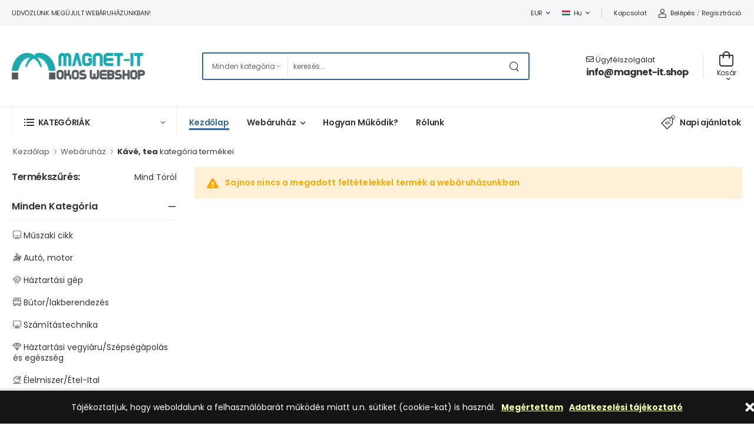

--- FILE ---
content_type: text/html; charset=UTF-8
request_url: https://magnet-it.shop/index.php?page=shop&catid=51
body_size: 36711
content:
<!DOCTYPE html>
<html lang="hu">

<head>
    <meta charset="UTF-8">
    <meta name="viewport" content="width=device-width, initial-scale=1.0, minimum-scale=1.0">
    
    <link rel="apple-touch-icon" sizes="180x180" href="assets/images/apple-touch-icon.png">
    <link rel="icon" type="image/png" sizes="32x32" href="assets/images/favicon-32x32.png">
    <link rel="icon" type="image/png" sizes="16x16" href="assets/images/favicon-16x16.png">
    <link rel="manifest" href="/site.webmanifest">
    <meta name="msapplication-TileColor" content="#da532c">
    <meta name="theme-color" content="#ffffff">

    <title>Magnet-IT</title>

    <meta name="keywords" content="Magnet-IT" />
    <meta name="description" content="Magnet-IT">
    <meta name="author" content="webshop e-commerce">


    <!-- WebFont.js -->
    <script>
        WebFontConfig = {
            google: { families: ['Poppins:400,500,600,700,800'] }
        };
        (function (d) {
            var wf = d.createElement('script'), s = d.scripts[0];
            wf.src = 'assets/js/webfont.js';
            wf.async = true;
            s.parentNode.insertBefore(wf, s);
        })(document);
    </script>

    <link rel="preload" href="assets/vendor/fontawesome-free/webfonts/fa-regular-400.woff2" as="font" type="font/woff2"
        crossorigin="anonymous">
    <link rel="preload" href="assets/vendor/fontawesome-free/webfonts/fa-solid-900.woff2" as="font" type="font/woff2"
        crossorigin="anonymous">
    <link rel="preload" href="assets/vendor/fontawesome-free/webfonts/fa-brands-400.woff2" as="font" type="font/woff2"
            crossorigin="anonymous">
    <link rel="preload" href="assets/fonts/wolmart.ttf?png09e" as="font" type="font/ttf" crossorigin="anonymous">

    <!-- Vendor CSS -->
    <link rel="stylesheet" type="text/css" href="assets/vendor/fontawesome-free/css/all.min.css">

    <!-- Plugins CSS -->
    <link rel="stylesheet" type="text/css" href="assets/vendor/owl-carousel/owl.carousel.min.css">
    <link rel="stylesheet" type="text/css" href="assets/vendor/animate/animate.min.css">
    <link rel="stylesheet" type="text/css" href="assets/vendor/magnific-popup/magnific-popup.min.css">
    <link rel="stylesheet" href="assets/css/cookies-message.min.css">
    <link href="assets/sweetalert2/dist/sweetalert2.min.css" rel="stylesheet">
    <link href="assets/iconcaptcha/assets/css/icon-captcha.min.css" rel="stylesheet" type="text/css">    
    <!-- Default CSS -->
    <link rel="stylesheet" type="text/css" href="assets/css/style.min.css">
    

</head>

<body class="home">
    <div class="page-wrapper">
        <!-- Start of Header -->
        <header class="header">
            <div class="header-top">
                <div class="container">
                    <div class="header-left">
                        <p class="welcome-msg">Üdvözlünk megújult webáruházunkban!</p>
                    </div>
                    <div class="header-right">
                        <div class="dropdown">
                            <a href="#currency">EUR</a>
                            <div class="dropdown-box">
                                <a href="#EUR">EUR</a>
                            </div>
                        </div>
                        <!-- End of DropDown Menu -->

                        <div class="dropdown">
                            <a href="#language" class="font-uppercase"><img src="assets/images/flags/hu.png" alt="" width="14"
                                    height="8" class="dropdown-image" /> hu</a>
                            <div class="dropdown-box">
                                <a href="index.php?lang=en">
                                    <img src="assets/images/flags/en.png" alt="" width="14" height="8"
                                        class="dropdown-image" />
                                    ENGLISH
                                </a>
                                <a href="index.php?lang=it">
                                    <img src="assets/images/flags/it.png" alt="" width="14" height="8"
                                        class="dropdown-image" />
                                    ITALIANO
                                </a>
                                <a href="index.php?lang=sk">
                                    <img src="assets/images/flags/sk.png" alt="" width="14" height="8"
                                        class="dropdown-image" />
                                    SLOVÁK
                                </a>
                                <a href="index.php?lang=hu">
                                    <img src="assets/images/flags/hu.png" alt="" width="14" height="8"
                                        class="dropdown-image" />
                                    MAGYAR
                                </a>                                
                            </div>
                        </div>
                        <!-- End of Dropdown Menu -->
                        <span class="divider d-lg-show"></span>
                        <a href="index.php?page=contact" class="d-lg-show">Kapcsolat</a>
                                                <a href="login.php" class="d-lg-show login sign-in"><i
                                class="w-icon-account"></i>Belépés</a>
                        <span class="delimiter d-lg-show">/</span>
                        <a href="login.php?lang=hu" class="ml-0 d-lg-show login register">Regisztráció</a>
                                            </div>
                </div>
            </div>
            <!-- End of Header Top -->

            <div class="header-middle">
                <div class="container">
                    <div class="header-left mr-md-4">
                        <a href="#" class="mobile-menu-toggle  w-icon-hamburger">
                        </a>
                        <a href="index.php" class="logo ml-lg-0">
                            <img src="assets/images/logo_hu.png" alt="logo" width="227" height="45" />
                        </a>
                        <form method="post" action="index.php?page=shop" class="header-search hs-expanded hs-round d-none d-md-flex input-wrapper">
                            <div class="select-box">
                                <select id="category" name="category">
                                    <option value="">Minden kategória</option>
                                 <option value="1">Műszaki cikk</option> <option value="2">Autó, motor</option> <option value="3">Háztartási gép</option> <option value="4">Bútor/lakberendezés</option> <option value="6">Számítástechnika</option> <option value="7">Háztartási vegyiáru/Szépségápolás és egészség</option> <option value="8">Élelmiszer/Étel-Ital</option> <option value="9">Építkezés, felújítás</option> <option value="10">Baba, mama</option> <option value="11">Divat és ruházat</option> <option value="12">Játék/Játék, hobbi</option> <option value="13">Háziállat</option> <option value="14">Sport és szabadidő</option> <option value="15">Otthon és kert</option> <option value="16">Egészség, gyógyászat, étrendkiegészítők</option> <option value="17">Hirdetési csomagok</option> <option value="18">Oktatás, képzés</option> <option value="19">Utalvány csomag</option> <option value="20">Szerszámok, barkácsgépek</option> <option value="21">Konyhai eszközök</option> <option value="22">Telefon és tartozékok</option> <option value="23">Játékvezérlők</option> <option value="24">Televízió és tartozékok</option> <option value="25">Erotika</option> <option value="26">Írószerek/Irodaszerek, irodatechnika</option> <option value="27">Könyv</option> <option value="28">PEAK termékek</option> <option value="29">Ajándékozás</option> <option value="31">Nemesfémek</option> <option value="32">Digitális termékek</option> <option value="33">AI Art NFT</option> <option value="34">Magnet-it Brand</option> <option value="35">MAGNET-IT Hajdúsági Korona</option> <option value="36">Akciós termékek</option> <option value="38">Ágyneműhuzatok</option> <option value="39">Háztartási vegyiáru</option> <option value="40">Háztartási vegyiáru/Tisztálkodószerek</option> <option value="41">Élelmiszer/Édesség és sós rágcsa</option> <option value="42">Írószerek</option> <option value="43">OrganicForce</option> <option value="44">Napelem és tartozékai</option> <option value="46">Háztartási vegyiáru/Mosószer</option> <option value="47">Illatszer</option> <option value="48">Pelenka es intim higiénia</option> <option value="49">Hajfesték</option> <option value="50">Tészta</option> <option value="51">Kávé, tea</option> <option value="52">Élelmiszer/Konzervek</option> <option value="53">Élelmiszer/Fűszerek, mártások</option> <option value="54">Háziállat/Állateledel es kiegészítők</option> <option value="55">Manna szappan</option> <option value="56">Schüssler kozmetikumok</option> <option value="57">Tej/Növényi tej</option> <option value="58">GRIZLY/magok, lisztek</option> <option value="59">Kézműves termékek</option> <option value="60">Merkapt/kazán</option> <option value="61">Merkapt/klíma</option> <option value="62">Merkapt/villanybojler</option> <option value="68">Merkapt/egyéb</option> <option value="697">Kártevők elleni védelem</option> <option value="698">Világítás és fények/Otthon világítástechnika</option> <option value="700">GRIZLY/diófélék</option> <option value="701">GRIZLY/szárított gyümölcs</option> <option value="702">GRIZLY/egészséges snack</option> <option value="703">Parfüm/Női parfüm</option> <option value="704">Parfüm/Férfi parfüm</option> <option value="706">Autós kiegészítők</option> <option value="707">Halloween</option> <option value="708">Karácsony</option> <option value="709">Mendula/granolák</option> <option value="710">Mendula/superfruit bar és magmixek</option> <option value="712">Merkapt/hőszivattyú</option> <option value="717">Parfüm/Női parfüm/parfüm szett</option> <option value="718">Parfüm/Férfi parfüm/parfüm szett</option> <option value="720">Élelmiszer/Gluténmentes </option> <option value="721">Élelmiszer/GM Lisztmixek</option> <option value="722">Ékszerek/SWAROVSKI kristályos ékszerek/fülbevalók</option> <option value="723">Ékszerek/SWAROVSKI kristályos ékszerek/Nyaklánc</option> <option value="724">Ékszerek/SWAROVSKI kristályos ékszerek/Női gyűrű</option> <option value="726">Ékszerek/SWAROVSKI kristályos ékszerek/Ékszer szettek </option> <option value="727">Ékszerek/Karkötők</option> <option value="728">Ékszerek/Nemesacél Medál</option> <option value="729">Ékszerek/Nemesacél karkötő</option> <option value="730">Ékszerek/Nemesacél gyűrű</option> <option value="731">Ékszerek/Nemesacél fülbevaló</option> <option value="732">Ékszerek/Nemesacél ékszer szettek</option> <option value="733">Ékszerek/Karkötők/Női karkötő</option> <option value="734">Ékszerek/Nemesacél nyakláncok</option> <option value="735">Ékszerek/Divatos és bizsu nyakláncok</option> <option value="736">Ékszerek/Mágneses karlánc</option> <option value="737">Ékszerek/Ezüst ékszerek/Nyaklánc</option> <option value="741">Ékszerek/Nemesacél ékszerek/Nemesacél ékszer szettek</option> <option value="742">Ékszerek/Bőr karkötő</option> <option value="747">Ékszerek/Ezüst ékszerek/fülbevaló</option> <option value="748">Ékszerek/Nemesacél ékszerek/fülbevaló</option> <option value="754">Ékszerek/Nemesacél ékszerek/Szíves ékszerek</option> <option value="755">Ékszerek/Kristályos gyűrűk</option> <option value="757">Ékszerek/Nemesacél ékszerek/Páros ékszerek</option> <option value="761">Ékszerek/Női ékszer szett</option> <option value="763">Ékszerek/SWAROVSKI kristályos ékszerek/Bokaláncok</option> <option value="764">Ékszerek/SWAROVSKI kristályos ékszerek/karkötő</option> <option value="767">Ékszerek/Bizsu karkötők</option> <option value="768">Ékszerek/Férfi karláncok/Női karláncok/Mágneses karlánc</option> <option value="772">Ékszerek/Ezüst ékszerek/Női gyűrűk</option> <option value="777">Ékszerek/Ékszer szettek</option> <option value="787">Baba, mama/játék, rágóka</option> <option value="788">Baba, mama/Előke</option> <option value="789">Baba, mama/Kiegészítők</option> <option value="790">Ágyneműhuzat/szettek</option> <option value="791">Disney/Iskolaszer/Írószer</option> <option value="792">Disney/Iskolaszer/Matrica</option> <option value="793">Disney/Iskolaszer/Táska</option> <option value="794">Disney/Iskolaszer/Tolltartó</option> <option value="795">Disney/Iskolaszer/Tornazsák</option> <option value="796">Autó, motor/Autós kiegészítő</option> <option value="797">Játék/plüss</option> <option value="798">Bútor/játéktároló</option> <option value="799">Játék/Kreatív játék</option> <option value="800">Játék/Puzzle, társasjáték</option> <option value="801">Játék/Strandjáték</option> <option value="802">Bútor/Szemetes</option> <option value="803">Gyerek/Divatékszer, hajdísz</option> <option value="804">Gyerek/Esernyő</option> <option value="805">Gyerek/Kozmetikumok</option> <option value="806">Gyerek/Lámpa, elemlámpa</option> <option value="807">Gyerek/Napszemüveg</option> <option value="808">Gyerek/Óra, Ébresztőóra</option> <option value="809">Gyerek/Óra, Falióra</option> <option value="810">Gyerek/Óra, Karóra</option> <option value="811">Gyerek/Pénztárca, persely</option> <option value="812">Disney/Kisállat termékek</option> <option value="813">Konyhai termékek/Bögre, pohár</option> <option value="814">Konyhai termékek/Étkészlet, tányér</option> <option value="815">Konyhai termékek/Evőeszköz</option> <option value="816">Konyhai termékek/Kötény</option> <option value="817">Konyhai termékek/Kulacs</option> <option value="818">Konyhai termékek/Sütés, főzés</option> <option value="819">Konyhai termékek/Szendvicsdoboz</option> <option value="820">Konyhai termékek/Tányéralátét</option> <option value="821">Ágyneműhuzat</option> <option value="822">Ágyneműhuzat/kisméretű </option> <option value="823">Lakástextil/Ágytakaró</option> <option value="824">Lakástextil/Arctörlő, kéztörlő</option> <option value="825">Lakástextil/Lábtörlő, fürdőszobai kilépő</option> <option value="826">Lakástextil/Lepedő</option> <option value="827">Lakástextil/Párna</option> <option value="828">Lakástextil/Párnahuzat</option> <option value="829">Lakástextil/Poncsó</option> <option value="830">Lakástextil/Takaró</option> <option value="831">Lakástextil/Törölköző</option> <option value="832">Party kellékek/Ajándékzacskó, ajándéktasak</option> <option value="833">Party kellékek/Asztali dísz</option> <option value="834">Party kellékek/Asztalterítő</option> <option value="835">Party kellékek/Felirat</option> <option value="836">Party kellékek/Fólia lufi/Gömb</option> <option value="837">Party kellékek/Fólia lufi/Lufi szett</option> <option value="838">Party kellékek/Fólia lufi/Mini</option> <option value="839">Party kellékek/Fólia lufi/Normál</option> <option value="840">Party kellékek/Fólia lufi/Óriás</option> <option value="841">Party kellékek/Függő és fali dísz</option> <option value="842">Party kellékek/Jelmez</option> <option value="843">Party kellékek/Jelmez kiegészítő</option> <option value="844">Party kellékek/Kalap, csákó</option> <option value="845">Party kellékek/Latex léggömb, lufi</option> <option value="846">Party kellékek/Meghívó, üdvözlőkártya</option> <option value="847">Party kellékek/Party szett</option> <option value="848">Party kellékek/Pohár</option> <option value="849">Party kellékek/Szalvéta</option> <option value="850">Party kellékek/Színes teríték</option> <option value="851">Party kellékek/Szívószál</option> <option value="852">Party kellékek/Tányér</option> <option value="853">Party kellékek/Torta dekoráció</option> <option value="854">Party kellékek/Torta gyertya, számgyertya</option> <option value="855">Disney/Disney ruhák</option> <option value="856">Disney/Baseball sapka, hajpánt</option> <option value="857">Disney/Fehérnemű</option> <option value="858">Disney/Fürdőruha, fürdőnadrág </option> <option value="859">Disney/Nadrág, leggings</option> <option value="860">Disney/Papucs, Gumicsizma, Cipő</option> <option value="861">Disney/Pizsama, köntös</option> <option value="862">Disney/Póló, top</option> <option value="863">Disney/Pulóver, melegítő, mellény, kabát</option> <option value="864">Disney/Ruha, szoknya, szett</option> <option value="865">Disney/Téli sapka, kesztyű, fülvédő, snood</option> <option value="866">Disney/Zokni, harisnya</option> <option value="867">Ékszerek/Victoria ékszer/Férfi</option> <option value="868">Ékszerek/Victoria ékszer/Gyerek</option> <option value="869">Ékszerek/Victoria ékszer/Karóra</option> <option value="870">Ékszerek/Victoria ékszer/Női/Fülbevaló</option> <option value="871">Ékszerek/Victoria ékszer/Női/Gyűrű</option> <option value="872">Ékszerek/Ékszerek/Victoria ékszer/Női/Karkötő</option> <option value="873">Ékszerek/Victoria ékszer/Női/Medál</option> <option value="874">Ékszerek/Victoria ékszer/Női/Nyaklánc</option> <option value="875">Kávé/Kávézás kiegészítők</option> <option value="876">Kávé/Kapszula Nespresso®-hoz</option> <option value="877">Kávé/Kapszula Dolce Gusto-hoz</option> <option value="878">Kávé/Kapszula Tassimo-hoz</option> <option value="879">Ünnep/Karácsony/karácsonyfa díszek</option> <option value="880">Ünnep/Karácsony/édesség</option> <option value="881">Kávé/Kávékapszula/Tchibo</option> <option value="882">Ünnep/Adventi naptár</option> <option value="883">Adventi naptár picit másképp </option> <option value="884">Szép</option> <option value="885">Háztartási vegyiáru/Bio, öko és natúr termékek</option> <option value="886">Baba,mama/Etetés, itatás, cumik</option> <option value="887">Pelenka/Törlőkendő</option> <option value="888">Háztartási vegyiáru/Tisztálkodószerek/Babaápolás</option> <option value="889">Könyv/Gyerekkönyv</option> <option value="890">Baba,mama/Várandós és kismama termékek</option> <option value="891">Baba, mama/Egyéb babafelszerelés</option> <option value="892">Háztartási vegyiáru/Szépségápolás felnőtteknek</option> <option value="893">Pelenka/úszó</option> <option value="894">Pelenka/Bambo</option> <option value="895">Pelenka/Bella</option> <option value="896">Pelenka/HelenHarper</option> <option value="897">Pelenka/Huggies</option> <option value="898">Pelenka/Libero</option> <option value="899">Pelenka/Molfix</option> <option value="900">Pelenka/Moltex</option> <option value="901">Pelenka/Pampers</option> <option value="902">Pelenka/Kolorky</option> <option value="903">Pelenka/MauKids</option> <option value="904">Avent</option> <option value="905">Háztartási vegyiáru/Mosogatószer és tabletta</option> <option value="906">Élelmiszer/Bébiétel</option> <option value="907">Pelenka/Helen Harper</option> <option value="908">Háztartási vegyiáru/Légfrissítő</option> <option value="909">Token</option> <option value="910">Ünnep/Mentes Karácsony</option> <option value="911">Ünnep/Mikulás </option> <option value="912">Gluténmentes & Laktózmentes & Koleszterinmentes</option> <option value="913">Illóolajok</option> <option value="914">Játék/LEGO</option> <option value="915">műs</option> <option value="916">Játék/Figurák</option> <option value="917">Játék, hobb</option> <option value="918">Szilveszter</option> <option value="919">Szaloncukor</option> <option value="920">Játék/PLAYMOBIL</option> <option value="921">Játék/LEGO DUPLO</option> <option value="922">Ünnep/Karácsony/Szaloncukor</option> <option value="923">Élelmiszer</option> <option value="924">Kávé/Kávépárna</option> <option value="925">Bútor/Hálószoba bútorok/Ágyak</option> <option value="926">Bútor/Nappali bútorok</option> <option value="927">Bútor/Iroda bútorok</option> <option value="928">Bútor/Hálószoba bútorok</option> <option value="929">Bútor/Előszoba bútorok</option> <option value="930">Bútor/Konyha és étkező bútorok</option> <option value="931">Bútor/Fürdőszoba bútorok</option> <option value="932">Bútor/Nappali bútorok/Szekrények, polcok</option> <option value="933">Bútor/Iroda bútorok/Irodai polcok</option> <option value="934">Bútor/Fürdőszoba bútorok/Szekrények</option> <option value="935">Világítás és fények/Beltéri lámpák</option> <option value="936">Füstölők (kiegészítők)</option> <option value="937">Porszívó</option> <option value="938">Kávé</option> <option value="939">2023_Karácsony</option> <option value="941">Kézműves termékek/Táska</option> <option value="942">Táska</option> <option value="943">Kézműves termékek/Karácsony</option> <option value="944">Kézműves termékek/Babakonyha</option> <option value="945">Party kellékek</option> <option value="946">Háztartási vegyiáru/Öblítő </option> <option value="947">Egyéb</option> <option value="948">Húsvét</option> <option value="949">Flotta</option> <option value="950">Ünnep</option> <option value="952">Bútor</option> <option value="953">Bútorok</option> <option value="954">Disney</option> <option value="955">Ezüst ékszerek</option> <option value="956">Ékszerek/Férfi karláncok</option> <option value="957">Gyerek</option> <option value="958">Disney/Iskolaszer</option> <option value="959">Játék</option> <option value="960">Kávé/Kávékapszula</option> <option value="961">Konyhai termékek</option> <option value="962">Lakástextil</option> <option value="963">Merkapt</option> <option value="964">Ékszerek/Nemesacél ékszerek</option> <option value="965">Pelenka</option> <option value="966">Ékszerek/SWAROVSKI kristályos ékszerek</option> <option value="967">Tej</option> <option value="968">Ékszerek/Victoria ékszer</option> <option value="969">Világítás és fények</option> <option value="970">Irodaszerek, irodatechnika</option> <option value="972">Játék, hobbi</option> <option value="974">Ékszerek</option> <option value="975">GRIZLY</option> <option value="976">Mendula</option> <option value="977">Parfüm</option> <option value="978">Otthon világítástechnika</option> <option value="980">Használt notebook</option> <option value="982">Használt monitor</option> <option value="984">Használt asztali PC</option> <option value="986">Étel-Ital</option> <option value="988">Szépségápolás és egészség</option> <option value="990">Papyrus/Irodaszer, iskolaszer/Iskolaszerek/Vonalzó</option> <option value="991">Papyrus/Papírtermékek/Órarend</option> <option value="992">Papyrus/Papírtermékek/Matricák/Matrica ívek, készletek</option> <option value="993">Papyrus/Irodaszer, iskolaszer/Írószerek/Ceruza</option> <option value="994">Papyrus/Papírtermékek/Napló, emlékkönyv</option> <option value="995">Papyrus/Papírtermékek/Füzetcímke</option> <option value="996">Papyrus/Papírtermékek/Vázlatfüzet</option> <option value="997">Papyrus/Játékok/Tetoválás, arcfestés, hajkréta/Kozmetikai kellékek, kiegészítők</option> <option value="998">Papyrus/Irodaszer, iskolaszer/Iratrendezés, tárolás/Gumis mappa</option> <option value="999">Papyrus/Irodaszer, iskolaszer/Iskolaszerek/Festék és ecset</option> <option value="1000">Papyrus/Irodaszer, iskolaszer/Írószerek/Filctoll, rostiron</option> <option value="1001">Papyrus/Játékok/Slime, gyurma</option> <option value="1002">Papyrus/Játékok/Tetoválás, arcfestés, hajkréta/Arcfestés</option> <option value="1003">Papyrus/Irodaszer, iskolaszer/Írószerek/Kréta</option> <option value="1004">Papyrus/Játékok/Tetoválás, arcfestés, hajkréta/Csillámtetoválás készletek</option> <option value="1005">Papyrus/Irodaszer, iskolaszer/Írószerek/Toll, tollbetét</option> <option value="1006">Papyrus/Játékok/Színező</option> <option value="1007">Papyrus/Táskák, divat kiegészítők/Kulcstartó</option> <option value="1008">Papyrus/Party kellék, ajándék/Ajándéktáska, dísztasak</option> <option value="1009">Papyrus/Játékok/Kreatív játék/Rajzolás, színezés, ragasztás, díszítés</option> <option value="1010">Papyrus/Papírtermékek/Notesz, jegyzetfüzet, jegyzettömb</option> <option value="1011">Papyrus/Papírtermékek/Füzet</option> <option value="1012">Papyrus/Papírtermékek/Irodai papír</option> <option value="1013">Papyrus/Játékok/Tetoválás, arcfestés, hajkréta/Kozmetikai csillámpor</option> <option value="1014">Papyrus/Játékok/Tetoválás, arcfestés, hajkréta/Hajkréta</option> <option value="1015">Papyrus/Irodaszer, iskolaszer/Írószerek/Hegyező</option> <option value="1016">Papyrus/Játékok/Nyomda</option> <option value="1017">Papyrus/Játékok/Kreatív játék/Üvegfestés</option> <option value="1018">Papyrus/Party kellék, ajándék/Party teríték</option> <option value="1019">Papyrus/Papírtermékek/Asztali alátét</option> <option value="1020">Papyrus/Irodaszer, iskolaszer/Iskolaszerek/Körző</option> <option value="1021">Papyrus/Irodaszer, iskolaszer/Olló</option> <option value="1022">Papyrus/Irodaszer, iskolaszer/Iskolaszerek/Tankönyv- és füzetborító</option> <option value="1023">Papyrus/Irodaszer, iskolaszer/Iskolaszerek/Kulacs</option> <option value="1024">Papyrus/Játékok/Tetoválás, arcfestés, hajkréta/Tetoválás matrica</option> <option value="1025">Papyrus/Irodaszer, iskolaszer/Iskolaszerek/Iskolai kellék</option> <option value="1026">Papyrus/Papírtermékek/Rajzlap, írólap</option> <option value="1027">Papyrus/Papírtermékek/Iskolai papír</option> <option value="1028">Papyrus/Papírtermékek/Színes papír</option> <option value="1029">Papyrus/Irodaszer, iskolaszer/Táblák és eszközök</option> <option value="1030">Papyrus/Iskolatáska, tolltartó, tornazsák/Tolltartó</option> <option value="1031">Papyrus/Táskák, divat kiegészítők/Válltáska</option> <option value="1032">Papyrus/Irodaszer, iskolaszer/Írószerek/Radír</option> <option value="1033">Papyrus/Irodaszer, iskolaszer/Irodai eszközök</option> <option value="1034">Papyrus/Irodaszer, iskolaszer/Írószerek/Írószer szett</option> <option value="1035">Papyrus/Játékok/Plüssfigura</option> <option value="1036">Papyrus/Táskák, divat kiegészítők/Esernyő</option> <option value="1037">Papyrus/Táskák, divat kiegészítők/Ékszer, óra</option> <option value="1038">Papyrus/Irodaszer, iskolaszer/Iratrendezés, tárolás/Irattartó tasak</option> <option value="1039">Papyrus/Irodaszer, iskolaszer/Írószerek/Rajzkészlet</option> <option value="1040">Papyrus/Party kellék, ajándék/Lufi</option> <option value="1041">Papyrus/Gyerekszoba, lakásfelszerelés/Törülköző</option> <option value="1042">Papyrus/Papírtermékek/Háztartási papír</option> <option value="1043">Papyrus/Játékok/Labda</option> <option value="1044">Papyrus/Táskák, divat kiegészítők/Ovis hátizsák</option> <option value="1045">Papyrus/Iskolatáska, tolltartó, tornazsák/Iskolai hátizsák</option> <option value="1046">Papyrus/Táskák, divat kiegészítők/Pénztárca</option> <option value="1047">Papyrus/Játékok/Tetoválás, arcfestés, hajkréta/Sablonok</option> <option value="1048">Papyrus/Irodaszer, iskolaszer/Iratrendezés, tárolás/Iratrendező, gyűrűskönyv</option> <option value="1049">Papyrus/Naptár, határidőnapló/Asztali naptár</option> <option value="1050">Papyrus/Party kellék, ajándék/Dekoráció</option> <option value="1051">Papyrus/Party kellék, ajándék/Meghívó</option> <option value="1052">Papyrus/Gyerekszoba, lakásfelszerelés/Persely</option> <option value="1053">Papyrus/Party kellék, ajándék/Díszkötöző</option> <option value="1054">Papyrus/Táskák, divat kiegészítők/Neszeszer</option> <option value="1055">Papyrus/Party kellék, ajándék/Ajándékdoboz</option> <option value="1056">Papyrus/Gyerekszoba, lakásfelszerelés/Bögre, étkészlet</option> <option value="1057">Papyrus/Irodaszer, iskolaszer/Írószerek/Ceruzatartó</option> <option value="1058">Papyrus/Iskolatáska, tolltartó, tornazsák/Iskolatáska, ergonómikus</option> <option value="1059">Papyrus/Iskolatáska, tolltartó, tornazsák/Tornazsák</option> <option value="1060">Papyrus/Irodaszer, iskolaszer/Írószerek/Szövegkiemelő</option> <option value="1061">Papyrus/Party kellék, ajándék/Képeslap</option> <option value="1062">Papyrus/Játékok/Fidget Spinner</option> <option value="1063">Papyrus/Játékok/Tetoválás, arcfestés, hajkréta/Henna</option> <option value="1064">Papyrus/Játékok/Ügyességi játék</option> <option value="1065">Papyrus/Játékok/Társasjáték, kártya</option> <option value="1066">Papyrus/Irodaszer, iskolaszer/Iskolaszerek/Tisztasági csomag</option> <option value="1067">Papyrus/Játékok/Kreatív játék/Figurakészítés</option> <option value="1068">Papyrus/Játékok/Kreatív játék/Gipszöntés, agyagozás</option> <option value="1069">Papyrus/Játékok/Kreatív játék/3D képkészítés</option> <option value="1070">Papyrus/Játékok/Kreatív játék/Fém dombormű készítés, Repoussage</option> <option value="1071">Papyrus/Játékok/Kreatív játék/Nemezelés</option> <option value="1072">Papyrus/Játékok/Kreatív játék/Papírhajtogatás, quilling</option> <option value="1073">Papyrus/Játékok/Kreatív játék/Mozaikkép, flitterkép</option> <option value="1074">Papyrus/Játékok/Kreatív játék/Gyurmázás</option> <option value="1075">Papyrus/Játékok/Kreatív játék/Gyertyakészítő szett</option> <option value="1076">Papyrus/Játékok/Kreatív játék/Homokkép, csillogó képkészítő készlet</option> <option value="1077">Papyrus/Játékok/Kreatív játék/Kötés, varrás, hímzés</option> <option value="1078">Papyrus/Játékok/Kreatív játék/Kavicsfestő készlet</option> <option value="1079">Papyrus/Játékok/Kreatív játék/Képkarcolás</option> <option value="1080">Papyrus/Gyerekszoba, lakásfelszerelés/Dekoráció</option> <option value="1081">Papyrus/Gyerekszoba, lakásfelszerelés/Hűtőmágnes</option> <option value="1082">Papyrus/Irodaszer, iskolaszer/Iskolaszerek/Uzsonnás doboz</option> <option value="1083">Papyrus/Irodaszer, iskolaszer/Írószerek/Hibajavító</option> <option value="1084">Papyrus/Táskák, divat kiegészítők/Bevásárló táska</option> <option value="1085">Papyrus/Táskák, divat kiegészítők/Sporttáska</option> <option value="1086">Papyrus/Irodaszer, iskolaszer/Iratrendezés, tárolás/Füzetbox</option> <option value="1087">Papyrus/Játékok/Játékfigurák</option> <option value="1088">Papyrus/Játékok/Kreatív játék/Gyöngyfűzés, ékszerkészítő készlet</option> <option value="1089">Papyrus/Papírtermékek/Jelölőcímke</option> <option value="1090">Papyrus/Játékok/Kreatív játék/Szappankészítés</option> <option value="1091">Papyrus/Gyerekszoba, lakásfelszerelés/Ágynemű</option> <option value="1092">Papyrus/Játékok/Tetoválás, arcfestés, hajkréta/Smink</option> <option value="1093">Papyrus/Irodaszer, iskolaszer/Iskolaszerek/Uzsonnás táska</option> <option value="1094">Papyrus/Party kellék, ajándék/Gyertya</option> <option value="1095">Papyrus/Naptár, határidőnapló/Filofax gyűrűs kalendáriumok</option> <option value="1096">Papyrus/Kreatív - hobby/Ragasztószalag, ragasztó</option> <option value="1097">Papyrus/Kreatív - hobby/Csillámpor, csillámragasztó</option> <option value="1098">Papyrus/Kreatív - hobby/Húsvéti dekoráció</option> <option value="1099">Papyrus/Kreatív - hobby/Hungarocell, styropor</option> <option value="1100">Papyrus/Kreatív - hobby/Fa termékek</option> <option value="1101">Papyrus/Kreatív - hobby/Formalyukasztó</option> <option value="1102">Papyrus/Kreatív - hobby/Karácsonyi dekoráció</option> <option value="1103">Papyrus/Kreatív - hobby/Gyöngyök, gombok</option> <option value="1104">Papyrus/Kreatív - hobby/Mágnesek</option> <option value="1105">Papyrus/Kreatív - hobby/Filc, textil formák</option> <option value="1106">Papyrus/Kreatív - hobby/Dekorgumi</option> <option value="1107">Papyrus/Kreatív - hobby/Pompon</option> <option value="1108">Papyrus/Kreatív - hobby/Vasalható textil matrica</option> <option value="1109">Papyrus/Kreatív - hobby/Szalagok, drótok</option> <option value="1110">Papyrus/Kreatív - hobby/Pixelhobby/Pixel kiegészítők</option> <option value="1111">Papyrus/Kreatív - hobby/Kreatív papír</option> <option value="1112">Papyrus/Kreatív - hobby/Mozgó szemek, konfetti</option> <option value="1113">Papyrus/Kreatív - hobby/Gyémántfestés</option> <option value="1114">Papyrus/Kreatív - hobby/Washi tape</option> <option value="1115">Papyrus/Játékok/Kreatív játék/Húsvéti kreatív szettek</option> <option value="1116">Papyrus/Gyerekszoba, lakásfelszerelés/Tányéralátét</option> <option value="1117">Papyrus/Játékok/Szabadtéri játék</option> <option value="1118">Papyrus/Játékok/TV reklámos játékok/So Sand</option> <option value="1119">Papyrus/Iskolatáska, tolltartó, tornazsák/Gurulós hátizsák</option> <option value="1120">Papyrus/Irodaszer, iskolaszer/Iratrendezés, tárolás/Irattartó papucs</option> <option value="1121">Papyrus/TANSZERCSOMAGOK</option> <option value="1122">Papyrus/Gyerekszoba, lakásfelszerelés/Tároló</option> <option value="1123">Papyrus/Higiéniai termékek/Arcmaszk</option> <option value="1124">Papyrus/Iskolatáska, tolltartó, tornazsák/Iskolatáska szettek</option> <option value="1125">Papyrus/Kreatív - hobby/Pixelhobby/Pixel készletek</option> <option value="1126">Papyrus/Higiéniai termékek/Kézfertőtlenítő</option> <option value="1127">Papyrus/Gyerekszoba, lakásfelszerelés/Autóillatosító</option> <option value="1128">Papyrus/Papírtermékek/Könyvjelző</option> <option value="1129">Papyrus/Naptár, határidőnapló/Gumis tolltartó határidőnaplóhoz</option> <option value="1130">Papyrus/Játékok/Kreatív játék/Karácsonyi kreatív szettek</option> <option value="1131">Papyrus/Játékok/Puzzle, kirakó</option> <option value="1132">Papyrus/Party kellék, ajándék/Ajándékkísérő</option> <option value="1133">Papyrus/Higiéniai termékek/Maszk és fertőtlenítő tartó</option> <option value="1134">Papyrus/Party kellék, ajándék/Csomagolópapír</option> <option value="1135">Papyrus/Játékok/Oktató, készségfejlesztő játék</option> <option value="1136">Papyrus/Papírtermékek/Fotópapír</option> <option value="1137">Papyrus/Játékok/Kreatív játék/Festés számok szerint</option> <option value="1138">Papyrus/Játékok/Pop it, fidget játék</option> <option value="1139">Papyrus/Játékok/Fürdőgolyó, fürdőkréta</option> <option value="1140">Papyrus/Játékok/TV reklámos játékok/Harry Potter játékok</option> <option value="1141">Papyrus/Játékok/Kreatív játék/Mágneskészítés</option> <option value="1142">Papyrus/Táskák, divat kiegészítők/Hátizsák</option> <option value="1143">Papyrus/Irodaszer, iskolaszer/Felíró tábla</option> <option value="1144">Papyrus/Naptár, határidőnapló/Diáknaptár</option> <option value="1145">Papyrus/Naptár, határidőnapló/Határidőnapló</option> <option value="1146">Papyrus/Naptár, határidőnapló/Tanári határidőnapló</option> <option value="1147">Papyrus/Táskák, divat kiegészítők/Uzsonnás táska</option> <option value="1148">Papyrus/Naptár, határidőnapló/Zsebnaptár</option> <option value="1149">Papyrus/Naptár, határidőnapló/Falinaptár</option> <option value="1150">Papyrus/Táskák, divat kiegészítők/Laptoptáska, tablettáska</option> <option value="1151">Papyrus/Táskák, divat kiegészítők/Utazótáska</option> <option value="1152">Papyrus/Naptár, határidőnapló/Mágneses naptár</option> <option value="1153">Papyrus/Játékok/Kreatív játék</option> <option value="1154">Papyrus/Játékok/TV reklámos játékok/My Fuzzy Friend</option> <option value="1155">Papyrus/Játékok/TV reklámos játékok/Studio Creator</option> <option value="1156">Papyrus/Játékok/Építő játékok</option> <option value="1157">Papyrus/Kreatív - hobby/Festett gobelin kanava</option> <option value="1158">Papyrus/Játékok/TV reklámos játékok/Jiggly Pets</option> <option value="1159">Papyrus/Karácsony/Egyéb karácsonyi kiegészítő</option> <option value="1160">Papyrus/Karácsony/Karácsonyi kreatív játékok</option> <option value="1161">Papyrus/Játékok/TV reklámos játékok/Mini Brands</option> <option value="1162">Papyrus/Naptár, határidőnapló/Bullet Journal</option> <option value="1163">Papyrus/Táskák, divat kiegészítők</option> <option value="1164">Papyrus</option> <option value="1165">Szőnyeg/Kilim szőnyegek/Indiai Kilim szőnyeg</option> <option value="1166">Szőnyeg/Gépi szőnyegek/Modern szőnyeg</option> <option value="1167">Szőnyeg/Gépi szőnyegek/Keleti mintás gépi szőnyeg</option> <option value="1168">Szőnyeg/Kilim szőnyegek/Chobi Kilim szőnyegek</option> <option value="1169">Szőnyeg/Gépi szőnyegek/Prémium akril perzsa szőnyeg</option> <option value="1170">Szőnyeg/Kézi csomózású Keleti szőnyegek/Shawal keleti szőnyeg</option> <option value="1171">Szőnyeg/Vastag gyapjú szőnyegek</option> <option value="1172">Szőnyeg/Kilim szőnyegek/Kilim nomád szőnyegek</option> <option value="1173">Szőnyeg/Kézi csomózású Keleti szőnyegek/Ziegler szőnyegek</option> <option value="1174">Szőnyeg/Kézi csomózású Keleti szőnyegek/Kazak szőnyeg</option> <option value="1175">Szőnyeg/Kézi csomózású Keleti szőnyegek/Afgán szőnyegek/Afgán szőnyegek Kargai / Khal Mohammadi</option> <option value="1176">Szőnyeg/Kézi csomózású Keleti szőnyegek/Design szőnyegek Patchwork / Vintage</option> <option value="1177">Szőnyeg/Kézi csomózású Keleti szőnyegek/Pakisztáni Szőnyegek</option> <option value="1178">Szőnyeg/Kézi csomózású Keleti szőnyegek/Afgán szőnyegek/Aqcha gyapjú szőnyeg</option> <option value="1179">Szőnyeg/Kilim Párnahuzat</option> <option value="1180">Szőnyeg</option> <option value="1181">Kreatív hobbi/Kiegészítők</option> <option value="1182">Kreatív hobbi/Számfestő készlet</option> <option value="1183">Kreatív hobbi/Számfestő készlet/Többrészes számfestők</option> <option value="1184">Kreatív hobbi/Fa puzzle</option> <option value="1185">Kreatív hobbi/Egyedi számfestő</option> <option value="1186">Kreatív hobbi/Otthoni-Online Élményfestés</option> <option value="1187">Kreatív hobbi/Vászonkép nyomtatás</option> <option value="1188">Bútor/Kert/Kerti bútor/Kerti asztal/Műanyag asztal</option> <option value="1189">Bútor/Kert/Kertigép/Kerti szállítókocsi</option> <option value="1190">Bútor/Kert/Kerti bútor/Kerti kanapé</option> <option value="1191">Bútor/Kert/Kerti bútor/Kerti fotel</option> <option value="1192">Bútor/Kert/Kerti bútor/Kerti bútor szett</option> <option value="1193">Bútor/Kert/Kerti bútor/Kerti puff</option> <option value="1194">Bútor/Kert/Kerti bútor/Napozóágy</option> <option value="1195">Bútor/Kert/Kerti bútor/Kerti szék/Műanyag szék</option> <option value="1196">Bútor/Kert/Kerti kiegészítők</option> <option value="1197">Bútor/Kert/Kerti tárolók/Kerti ház</option> <option value="1198">Bútor/Kert/Kerti grill/Grill pultok</option> <option value="1199">Bútor/Konyha/Konyhafelszerelés/Hűtőtáska</option> <option value="1200">Bútor/Kert/Virágtartó, virágláda</option> <option value="1201">Bútor/Kert/Kerti tárolók/Kerti láda</option> <option value="1202">Bútor/Kert/Kuka</option> <option value="1203">Bútor/Kert/Kerti tárolók</option> <option value="1204">Bútor/Konyha/Konyha gépek/Páraelszívó</option> <option value="1205">Bútor/Fürdőszoba/Fürdőkád/Kád leeresztő</option> <option value="1206">Bútor/Fürdőszoba/Zuhanyfal</option> <option value="1207">Bútor/Fürdőszoba/Mosdókagyló/Kerámia mosdó</option> <option value="1208">Bútor/Fürdőszoba/Fürdőkád/Szabadon álló fürdőkád</option> <option value="1209">Bútor/Fürdőszoba/Hidromasszázs zuhanypanel </option> <option value="1210">Bútor/Fürdőszoba/Zuhanykabin/Hátfalas zuhanykabin</option> <option value="1211">Bútor/Fürdőszoba/Hidromasszázs zuhanykabin káddal</option> <option value="1212">Bútor/Fürdőszoba/Zuhanykabin/Szögletes zuhanykabin</option> <option value="1213">Bútor/Fürdőszoba/Zuhanykabin/Aszimmetrikus zuhanykabin</option> <option value="1214">Bútor/Fürdőszoba/Zuhanytálca/Akril zuhanytálca</option> <option value="1215">Bútor/Fürdőszoba/Zuhanyajtó/Harmonika zuhanyajtó</option> <option value="1216">Bútor/Fürdőszoba/Zuhanykabin/Mélytálcás zuhanykabin</option> <option value="1217">Bútor/Fürdőszoba/WC csésze/Monoblokkos WC</option> <option value="1218">Bútor/Fürdőszoba/WC csésze/Bidé/Fali bidé</option> <option value="1219">Bútor/Fürdőszoba/WC csésze/Fali wc</option> <option value="1220">Bútor/Fürdőszoba/Mosdókagyló</option> <option value="1221">Bútor/Fürdőszoba/Mosdókagyló/Ráépíthető mosdókagyló</option> <option value="1222">Bútor/Fürdőszoba/Hidromasszázs zuhanykabin</option> <option value="1223">Bútor/Fürdőszoba/Hidromasszázs kád</option> <option value="1224">Bútor/Fürdőszoba/Fürdőkád/Fürdőkád kiegészítők</option> <option value="1225">Bútor/Fürdőszoba/Mosdókagyló/Mosdó szifon</option> <option value="1226">Bútor/Fürdőszoba/WC csésze/WC tartály/Falba építhető wc tartály</option> <option value="1227">Bútor/Fürdőszoba/Zuhanykabin/Íves zuhanykabin</option> <option value="1228">Bútor/Fürdőszoba/Zuhanyajtó/Egyszárnyú zuhanyajtó</option> <option value="1229">Bútor/Fürdőszoba/WC csésze/WC ülőke</option> <option value="1230">Bútor/Fürdőszoba/Zuhanytálca/Zuhanytálca szifon</option> <option value="1231">Bútor/Fürdőszoba/Kádparaván</option> <option value="1232">Bútor/Fürdőszoba/Zuhanykabin alkatrészek/Zuhanykabin görgő</option> <option value="1233">Bútor/Fürdőszoba/WC csésze/WC ülőke/Soft close wc ülőke</option> <option value="1234">Bútor/Fürdőszoba/Fürdőszoba kiegészítők/Sarokszelep</option> <option value="1235">Bútor/Fürdőszoba/Zuhanykabin</option> <option value="1236">Bútor/Fürdőszoba/Fürdőkád/Aszimmetrikus kád</option> <option value="1237">Bútor/Fürdőszoba/Fürdőkád/Sarokkád</option> <option value="1238">Bútor/Fürdőszoba/Fürdőkád/Egyenes kád</option> <option value="1239">Bútor/Fürdőszoba/WC csésze/WC nyomólap</option> <option value="1240">Bútor/Fürdőszoba/Zuhanykabin alkatrészek/Zuhanykabin fogantyú</option> <option value="1241">Bútor/Fürdőszoba/Zuhanykabin alkatrészek</option> <option value="1242">Bútor/Fürdőszoba/Zuhanykabin alkatrészek/Zuhanykabin távtartó</option> <option value="1243">Bútor/Fürdőszoba/Zuhanykabin alkatrészek/Zuhanykabin profil</option> <option value="1244">Bútor/Fürdőszoba/Zuhanyfolyóka</option> <option value="1245">Bútor/Fürdőszoba/Zuhanykabin/Falsíkra szerelhető kabin</option> <option value="1246">Bútor/Fürdőszoba/Mosdókagyló/Mosdó leeresztő</option> <option value="1247">Bútor/Konyha/Mosogatótálca/Gránit mosogató</option> <option value="1248">Bútor/Fürdőszoba/Fürdőszoba bútor/Mosdószekrény</option> <option value="1249">Bútor/Fürdőszoba/Fürdőszoba bútor/Fürdőszoba felső szekrény/Fürdőszoba tükrös szekrény</option> <option value="1250">Bútor/Kert/Kerti bútor/Kerti szék/Fémvázas szék</option> <option value="1251">Bútor/Kert/Kerti bútor/Hintaágy</option> <option value="1252">Bútor/Fürdőszoba/Fürdőszoba bútor/Álló fürdőszoba szekrény</option> <option value="1253">Bútor/Fürdőszoba/Fürdőszoba bútor/Fürdőszoba fali szekrény</option> <option value="1254">Bútor/Fürdőszoba/Fürdőszoba bútor/Komplett fürdőszoba bútor</option> <option value="1255">Bútor/Konyha/Konyhabútor</option> <option value="1256">Bútor/Higiénia</option> <option value="1257">Bútor/Szezonális/Karácsony/Műfenyő/2D műfenyő</option> <option value="1258">Bútor/Bútor/Étkező bútor/Étkezőszék/Fémvázas étkezőszék</option> <option value="1259">Bútor/Fürdőszoba/Fürdőszoba kiegészítők/Zuhanykabin tisztító eszközök</option> <option value="1260">Bútor/Fürdőszoba/Fürdőszoba kiegészítők/Fürdőszoba lámpa</option> <option value="1261">Bútor/Bútor/Irodabútor/Irodai forgószék</option> <option value="1262">Bútor/Fürdőszoba/Fürdőszoba bútor/Fürdőszoba felső szekrény/Fürdőszoba tükör</option> <option value="1263">Bútor/Fürdőszoba/Zuhanyszett</option> <option value="1264">Bútor/Kert/Kertigép/Betonkeverő</option> <option value="1265">Bútor/Homelux promós</option> <option value="1266">Bútor/Kert/Medence/Medence szűrő/Homokszűrő homok</option> <option value="1267">Bútor/Fürdőszoba/Egyéb</option> <option value="1268">Bútor/Fürdőszoba/Fürdőszoba kiegészítők/Zuhanykabin ülőke</option> <option value="1269">Bútor/Építkezés/Nyílászáró/Beltéri ajtó</option> <option value="1270">Bútor/Építkezés/Nyílászáró/Beltéri ajtótok</option> <option value="1271">Bútor/Építkezés/Nyílászáró/Kilincs</option> <option value="1272">Bútor/Fürdőszoba/Zuhanyajtó/Kétszárnyú zuhanyajtó</option> <option value="1273">Bútor/Fürdőszoba/Fürdőszoba csaptelep/Mosdó csaptelep</option> <option value="1274">Bútor/Résztermékek</option> <option value="1275">Bútor/Fűtés, Hűtés/Szilárd tüzelésű kályha</option> <option value="1276">Bútor/Fűtés, Hűtés/Hősugárzó, Konvektor, Fűtőpanel</option> <option value="1277">Bútor/Fürdőszoba/Törölközőszárító radiátor/Elektromos törölközőszárító</option> <option value="1278">Bútor/Kert/Kerti bútor/Függőfotel</option> <option value="1279">Bútor/Fürdőszoba/WC csésze/Bidé/WC-re szerelhető bidé</option> <option value="1280">Bútor/Fürdőszoba/Fürdőszoba csaptelep/Zuhany csaptelep</option> <option value="1281">Bútor/Fürdőszoba/Fürdőszoba csaptelep/Kádtöltő csaptelep</option> <option value="1282">Bútor/Játék és Sport/Horgászat/Etetőhajó akkumulátor</option> <option value="1283">Bútor/Játék és Sport/Kültéri játékok/Akkumulátoros járművek</option> <option value="1284">Bútor/Kert/Medence</option> <option value="1285">Bútor/Kert/Medence/Fémvázas medence</option> <option value="1286">Bútor/Fürdőszoba/Fürdőszoba kiegészítők/Szappanadagoló</option> <option value="1287">Bútor/Elektronika/Lakáskiegészítő/Univerzális távirányító</option> <option value="1288">Bútor/Kert/Kertigép/Láncfűrész kiegészítők/Láncélező szett</option> <option value="1289">Bútor/Konyha/Mosogató csaptelep</option> <option value="1290">Bútor/Kert/Kerti bútor/Kerti asztal</option> <option value="1291">Bútor/Kert/Medence/Medence létra</option> <option value="1292">Bútor/Kert/Medence/Medence szűrő/Papírszűrős vízforgató</option> <option value="1293">Bútor/Kert/Medence/Medence szűrő/Homokszűrős vízforgató</option> <option value="1294">Bútor/Kert/Medence/Egyéb medence kiegészítők</option> <option value="1295">Bútor/Kert/Medence/Medence szűrő/Papírszűrő</option> <option value="1296">Bútor/Kert/Medence/Medence porszívó/Medence porszívó fej</option> <option value="1297">Bútor/Kert/Medence/Medence porszívó/Medence porszívó szett</option> <option value="1298">Bútor/Kert/Medence/Medence tisztító eszközök/Medencetisztító háló</option> <option value="1299">Bútor/Kert/Medence/Medence tisztító eszközök/Medence tisztító kefe</option> <option value="1300">Bútor/Kert/Medence/Medence vegyszer</option> <option value="1301">Bútor/Kert/Napernyő</option> <option value="1302">Bútor/Kert/Kerti grill/Tűzrakók</option> <option value="1303">Bútor/Kert/Kerti grill/Faszenes grillek</option> <option value="1304">Bútor/Kert/Kerti bútor/Kerti asztal/Fémvázas asztal</option> <option value="1305">Bútor/Játék és Sport/Horgászat/Halradar</option> <option value="1306">Bútor/Kert/Melegház/Fóliasátor</option> <option value="1307">Bútor/Építkezés/Padló és falburkolás/SPC padló</option> <option value="1308">Bútor/Elektronika/Világítás/Beltéri világítás/Beltéri mennyezeti lámpa</option> <option value="1309">Bútor/Kert/Kerti bútor</option> <option value="1310">Bútor/Játék és Sport/Horgászat/Etetőhajó</option> <option value="1311">Bútor/Fűtés, Hűtés/Olajradiátor</option> <option value="1312">Bútor/Kert/Kertigép/Rönkhasító</option> <option value="1313">Bútor/Konyha/Mosogatótálca/Mosogató szifon</option> <option value="1314">Bútor/Konyha/Mosogatótálca/Rozsdamentes mosogató</option> <option value="1315">Bútor/Játék és Sport/Horgászat/Versenyláda</option> <option value="1316">Bútor/Konyha/Konyhafelszerelés/Egyéb konyhai kiegészítők</option> <option value="1317">Bútor/Építkezés/Barkács/Munkaasztal</option> <option value="1318">Bútor/Játék és Sport/Kültéri játékok/Ugrálóvár</option> <option value="1319">Bútor/Játék és Sport/Fajátékok</option> <option value="1320">Bútor/Játék és Sport/Kültéri játékok/Ugrálóvár kiegészítők</option> <option value="1321">Bútor/Konyha/Konyhafelszerelés/Takarítás</option> <option value="1322">Bútor/Bútor/Étkező bútor/Étkezőasztal/Szögletes étkezőasztal</option> <option value="1323">Bútor/Bútor/Étkező bútor/Étkezőszék/Fa étkezőszék</option> <option value="1324">Bútor/Táska/Női táska</option> <option value="1325">Bútor/Fürdőszoba/Fürdőszoba csaptelep/Szabadon álló csaptelep</option> <option value="1326">Bútor/Fürdőszoba/WC csésze/WC ülőke/Hagyományos WC ülőke</option> <option value="1327">Bútor/Kert/Állattartás/Kutyaház</option> <option value="1328">Bútor/Bútor/Előszoba bútor/Állófogas, ruhaállvány</option> <option value="1329">Bútor/Bútor/Hálószoba bútor/Gardróbszekrény</option> <option value="1330">Bútor/Bútor/Előszoba bútor/Cipőtartó, cipőtároló</option> <option value="1331">Bútor/Bútor/Előszoba bútor/Cipősszekrény</option> <option value="1332">Bútor/Építkezés/Barkács/Barkácsgép tartozék/Fúrószár/Fúrófej</option> <option value="1333">Bútor/Bútor/Étkező bútor/Étkező garnitúra</option> <option value="1334">Bútor/Doboz</option> <option value="1335">Bútor/Kert/Kertigép/Kertigép tartozékok</option> <option value="1336">Bútor/Kert/Kerti pavilon</option> <option value="1337">Bútor/Játék és Sport/Kültéri játékok/Pedálos járművek</option> <option value="1338">Bútor/Bútor/Hálószoba bútor/Egyszemélyes ágy</option> <option value="1339">Bútor/Bútor/Hálószoba bútor/Éjjeliszekrény</option> <option value="1340">Bútor/Bútor/Hálószoba bútor/Franciaágy/Franciaágy ágyneműtartó nélkül</option> <option value="1341">Bútor/Bútor/Hálószoba bútor/Komód/Kombinált komód</option> <option value="1342">Bútor/Bútor/Hálószoba bútor/Komód/Ajtós komód</option> <option value="1343">Bútor/Bútor/Hálószoba bútor/Komód/Fiókos komód</option> <option value="1344">Bútor/Fürdőszoba/Fürdőszoba bútor/Fürdőszoba bútor kiegészítők</option> <option value="1345">Bútor/Fürdőszoba/Fürdőszoba csaptelep/Bidé csaptelep</option> <option value="1346">Bútor/Fürdőszoba/Zuhany kiegészítők/Zuhanyfej tartó</option> <option value="1347">Bútor/Konyha/Mosogatótálca/Mosogató kiegészítők</option> <option value="1348">Bútor/Fürdőszoba/Zuhany kiegészítők/Zuhanycső</option> <option value="1349">Bútor/Fürdőszoba/Zuhany kiegészítők/Zuhanyfej, zuhanyrózsa</option> <option value="1350">Bútor/Kert/Kerti grill/Grill tartozékok</option> <option value="1351">Bútor/Kert/Melegház</option> <option value="1352">Bútor/Kert/Melegház/Melegház fólia</option> <option value="1353">Bútor/Fűtés, Hűtés/Kültéri fűtőtest</option> <option value="1354">Bútor/Kert/Kerti grill/Elektromos grillek</option> <option value="1355">Bútor/Kert/Kerti grill/Grillrácsok, nyárstűk és grill tepsik</option> <option value="1356">Bútor/Fűtés, Hűtés/Hamuporszívó</option> <option value="1357">Bútor/Kert/Melegház/Polikarbonát melegház</option> <option value="1358">Bútor/Kert/Kerti grill/Gáz grillek</option> <option value="1359">Bútor/Kert/Medence/Felfújható medence</option> <option value="1360">Bútor/Kert/Medence/Medence takaró fólia</option> <option value="1361">Bútor/Játék és Sport/Trambulin</option> <option value="1362">Bútor/Kert/Pergola</option> <option value="1363">Bútor/Elektronika/Világítás/Napelemes kerti lámpa</option> <option value="1364">Bútor/Kert/Kerti burkolat/Kültéri burkolat</option> <option value="1365">Bútor/Kert/Kerti burkolat/Teraszburkolat</option> <option value="1366">Bútor/Szezonális/Karácsony/Karácsonyi világítás/Karácsonyi kültéri világítás</option> <option value="1367">Bútor/Kert/Kerti grill/Pizzasütő</option> <option value="1368">Bútor/Kert/Kerti bútor/Kerti pad</option> <option value="1369">Bútor/Kert/Kerti zsúrkocsi</option> <option value="1370">Bútor/Fűtés, Hűtés/Oszlop ventilátor</option> <option value="1371">Digitális vagyonépítés</option> <option value="1372">Digitális mesekönyvek</option> <option value="1373">Day in my life</option> <option value="1374">Purtier</option> <option value="1375">Professzionális arcápolás</option> <option value="1376">Vitalis utalvány</option> <option value="1377">Connestic API összeköttetés</option> <option value="1378">Bútor/Kert/Kerti tárolók/Kerti pad tárolóval</option> <option value="1379">Bútor/Játék és Sport/Kültéri játékok/Egyéb kültéri játékok</option> <option value="1380">Bútor/Áruházi termékek</option> <option value="1381">Bútor/Kert/Kerti pavilon, pergola/Kerti pavilon</option> <option value="1382">Bútor/Építkezés/Nyílászáró/Beltéri ajtótok/Dekor fóliás beltéri ajtótok</option> <option value="1383">Bútor/Bútor/Nappali bútor/Szekrény/Könyves szekrény</option> <option value="1384">Bútor/Építkezés/Padló és falburkolás/SPC burkolatváltó és szegélyek</option> <option value="1385">Bútor/Bútor/Hálószoba bútor/Ágyrács</option> <option value="1386">Bútor/Bútor/Hálószoba bútor/Matrac/Szivacs matrac</option> <option value="1387">Bútor/Kert/Melegház/Mini melegház</option> <option value="1388">Bútor/Kert/Árnyékolás/Belátásgátló erkélyre</option> <option value="1389">Bútor/Kert/Árnyékolás/Napernyő/Oszlopos napernyő</option> <option value="1390">Bútor/Kert/Árnyékolás/Napernyő talp</option> <option value="1391">Bútor/Kert/Árnyékolás/Tartozékok árnyékoláshoz</option> <option value="1392">Bútor/Fűtés, Hűtés/Ventilátor/Álló ventilátor</option> <option value="1393">Bútor/Fűtés, Hűtés/Ventilátor/Asztali ventilátor</option> <option value="1394">Bútor/Fűtés, Hűtés/Ventilátor/Oszlop ventilátor</option> <option value="1395">Bútor/Utazás/Hátizsák</option> <option value="1396">Bútor/Utazás/Ledes okos hátizsák</option> <option value="1397">Bútor/Utazás/Bőrönd/Kabinbőrönd</option> <option value="1398">Bútor/Utazás/Bőrönd/Közepes bőrönd</option> <option value="1399">Bútor/Utazás/Bőrönd/Nagy bőrönd</option> <option value="1400">Bútor/Utazás/Bőrönd/Kézi és kozmetikai bőrönd</option> <option value="1401">Bútor/Fűtés, Hűtés/Ventilátor/Usb ventilátor</option> <option value="1402">Bútor/Bútor/Dekoráció/Fali dekoráció</option> <option value="1403">Bútor/Utazás/Bőrönd/Bőröndszett/3 részes bőröndszett</option> <option value="1404">Bútor/Utazás/Bőrönd/Bőröndszett/2 részes bőröndszett</option> <option value="1405">Bútor/Utazás/Bőrönd/Bőröndszett/4 részes bőröndszett</option> <option value="1406">Bútor/Kert/Árnyékolás/Napernyő/Függő napernyő</option> <option value="1407">Bútor/Kert/Kerti pavilon, pergola/Pergola</option> <option value="1408">Bútor/Kert/Kerti grill/Grillgyújtók</option> <option value="1409">Bútor/Kert/Árnyékolás/Napvitorla</option> <option value="1410">Bútor/Bútor/Lakástextíliák/Szőnyegek/Nappali szőnyeg</option> <option value="1411">Bútor/Bútor/Dekoráció/Kaspók és virágtartók</option> <option value="1412">Wallester temékek</option> <option value="1413">Vitalis termékek</option> <option value="1414">Bútor/Fürdőszoba/WC csésze/Bidé/Álló bidé</option> <option value="1415">Bútor/Fürdőszoba/Zuhanyszett, Zuhanypanel/Zuhanyszett</option> <option value="1416">Bútor/Fürdőszoba/Fürdőszoba kiegészítők/Szennyestartó kosarak</option> <option value="1417">Bútor/Játék és Sport/Horgászat/Horgász szék, ágy</option> <option value="1418">Bútor/Fürdőszoba/Fürdőszoba bútor/Fürdőszoba tükör</option> <option value="1419">Bútor/Elektronika/Villanykapcsoló, konnektor, dugalj/Konnektor, dugalj</option> <option value="1420">Bútor/Elektronika/Villanykapcsoló, konnektor, dugalj/Villanykapcsoló</option> <option value="1421">Bútor/Építkezés/Padló és falburkolás/Akusztikus falpanel</option> <option value="1422">Bútor/Fürdőszoba/Zuhanyszett, Zuhanypanel/Hidromasszázs zuhanypanel</option> <option value="1423">Bútor/Kert/Kerti kiegészítők/Nagy teherbírású salgó polc</option> <option value="1424">Bútor/Építkezés/Barkács/Barkács kellék/Mérőszalag</option> <option value="1425">Bútor/Játék és Sport/Gyerek és babajátékok/Robotok robotállatok</option> <option value="1426">Bútor/Játék és Sport/Gyerek és babajátékok/Társasjáték</option> <option value="1427">Bútor/Játék és Sport/Gyerek és babajátékok/Szerepjátékok</option> <option value="1428">Bútor/Játék és Sport/Gyerek és babajátékok/Játszószőnyeg</option> <option value="1429">Bútor/Játék és Sport/Gyerek és babajátékok/Építőjátékok</option> <option value="1430">Bútor/Játék és Sport/Gyerek és babajátékok/Játékautó jármű</option> <option value="1431">Bútor/Elektronika/Mobiltelefon, Tablet, Okos eszközök/Powerbank</option> <option value="1432">Bútor/Játék és Sport/Gyerek és babajátékok</option> <option value="1433">Bútor/Játék és Sport/Horgászat/Etetőhajó táska</option> <option value="1434">Bútor/Bútor/Nappali bútor/Szekrény/Fali szekrény</option> <option value="1435">Bútor/Átmenetileg nem elérhető termékek</option> <option value="1436">Bútor/Konyha/Mosogatótálca/Teletetős mosogató</option> <option value="1437">Bútor/Bútor/Irodabútor/Íróasztal</option> <option value="1438">Bútor/Fűtés, Hűtés/Fűtés, Hűtés kiegészítők</option>                                </select>
                            </div>
                            <input type="text" class="form-control" name="shopsearch" id="search"
                                placeholder="keresés..." value="" required />
                            <button class="btn btn-search" type="submit"><i class="w-icon-search"></i>
                            </button>
                        </form>
                    </div>
                    <div class="header-right ml-4">
                        <div class="header-call d-xs-show d-lg-flex align-items-center">
                            <div class="call-info d-lg-show">
                                <h4 class="chat font-weight-normal font-size-md text-normal ls-normal text-light mb-0">
                                    <a href="/cdn-cgi/l/email-protection#d1b8bfb7be91bcb0b6bfb4a5fcb8a5ffa2b9bea1" class="text-capitalize" target="_blank"><i class="w-icon-envelop2"></i> Ügyfélszolgálat</a></h4>
                                <a href="/cdn-cgi/l/email-protection#721b1c141d321f13151c17065f1b065c011a1d02" class="phone-number font-weight-bolder ls-50" target="_blank"><span class="__cf_email__" data-cfemail="771e191118371a16101912035a1e0359041f1807">[email&#160;protected]</span></a>
                            </div>
                        </div>
                                                <a class="compare label-down link d-xs-show d-none" href="compare.html">
                            <i class="w-icon-compare"></i>
                            <span class="compare-label d-lg-show">Compare</span>
                        </a>
                        <div class="dropdown cart-dropdown cart-offcanvas mr-0 mr-lg-2">
                            <div class="cart-overlay"></div>
                            <a href="index.php?page=cart" id="cartcounter" class="label-down">
                                <i class="w-icon-cart">
                                                                </i>
                                <span class="cart-label">Kosár</span>
                            </a>
                            <div class="dropdown-box">
                                <div class="cart-header">
                                    <span>Kosár</span>
                                    <a href="#" class="btn-close">Bezár<i class="w-icon-long-arrow-right"></i></a>
                                </div>
                                <div class="products">
                                                                </div>
                                
                                <div class="col-md-12 text-center alert alert-icon alert-warning alert-bg alert-inline mb-3">
                                    <h4 class="alert-title">
                                        Jelenleg üres a bevásárlókosarad. Válassz terméket a webáruházból!</h4>
                                </div>
                                <div class="cart-total mt-5">
                                    <label>Összesen:</label>
                                    <span class="price">0.00 &#8364;</span>
                                </div>
                                                             </div>
                            <!-- End of Dropdown Box -->
                        </div>
                    </div>
                </div>
            </div>
            <!-- End of Header Middle -->

            <div class="header-bottom sticky-content fix-top sticky-header has-dropdown">
                <div class="container">
                    <div class="inner-wrap">
                        <div class="header-left">
                            <div class="dropdown category-dropdown has-border" data-visible="true">
                                <a href="#" class="category-toggle text-dark" role="button" data-toggle="dropdown"
                                    aria-haspopup="true" aria-expanded="true" data-display="static"
                                    title="Kategóriák">
                                    <i class="w-icon-category"></i>
                                    <span>Kategóriák</span>
                                </a>
                                
                                <div class="dropdown-box">
                                    <ul class="menu vertical-menu category-menu">
                                            <li>
                            <a href="index.php?page=shop&catid=1">
                                <i class="w-icon-electronics"></i>Műszaki cikk</a>
                        </li>
                                                <li>
                            <a href="index.php?page=shop&catid=2">
                                <i class="w-icon-motocycle"></i>Autó, motor</a>
                        </li>
                                                <li>
                            <a href="index.php?page=shop&catid=3">
                                <i class="w-icon-dish"></i>Háztartási gép</a>
                        </li>
                                                <li>
                            <a href="index.php?page=shop&catid=4">
                                <i class="w-icon-furniture"></i>Bútor/lakberendezés</a>
                        </li>
                                                <li>
                            <a href="index.php?page=shop&catid=6">
                                <i class="w-icon-computer"></i>Számítástechnika</a>
                        </li>
                                                <li>
                            <a href="index.php?page=shop&catid=7">
                                <i class="w-icon-ruby"></i>Háztartási vegyiáru/Szépségápolás és egészség</a>
                        </li>
                                                <li>
                            <a href="index.php?page=shop&catid=8">
                                <i class="w-icon-ice-cream"></i>Élelmiszer/Étel-Ital</a>
                        </li>
                                                <li>
                            <a href="index.php?page=shop&catid=9">
                                <i class="w-icon-cog"></i>Építkezés, felújítás</a>
                        </li>
                                                <li>
                            <a href="index.php?page=shop&catid=10">
                                <i class="w-icon-tshirt2"></i>Baba, mama</a>
                        </li>
                                                <li>
                            <a href="index.php?page=shop&catid=11">
                                <i class="w-icon-tshirt"></i>Divat és ruházat</a>
                        </li>
                                                <li>
                            <a href="index.php?page=shop&catid=12">
                                <i class="w-icon-sport"></i>Játék/Játék, hobbi</a>
                        </li>
                                                                <li>
                                            <a href="index.php?page=shop"
                                                class="font-weight-bold text-primary text-uppercase ls-25">
                                                Minden kategória<i class="w-icon-angle-right"></i>
                                            </a>
                                        </li>
                                    </ul>
                                </div>
                            </div>
                            <nav class="main-nav">
                                <ul class="menu active-underline">
                                    <li class="active">
                                        <a href="index.php">Kezdőlap</a>
                                    </li>
                                    <li>
                                        <a href="index.php?page=shop">Webáruház</a>

                                        <!-- Start of Megamenu -->
                                        <ul class="megamenu">
                                               <li><ul>
                                <li><a href="index.php?page=shop&catid=1">Műszaki cikk</a></li><li><a href="index.php?page=shop&catid=2">Autó, motor</a></li><li><a href="index.php?page=shop&catid=3">Háztartási gép</a></li><li><a href="index.php?page=shop&catid=4">Bútor/lakberendezés</a></li><li><a href="index.php?page=shop&catid=6">Számítástechnika</a></li><li><a href="index.php?page=shop&catid=7">Háztartási vegyiáru/Szépségápolás és egészség</a></li><li><a href="index.php?page=shop&catid=8">Élelmiszer/Étel-Ital</a></li><li><a href="index.php?page=shop&catid=9">Építkezés, felújítás</a></li>                                                </ul></li> 
                                                <li><ul>
                                <li><a href="index.php?page=shop&catid=10">Baba, mama</a></li><li><a href="index.php?page=shop&catid=11">Divat és ruházat</a></li><li><a href="index.php?page=shop&catid=12">Játék/Játék, hobbi</a></li><li><a href="index.php?page=shop&catid=13">Háziállat</a></li><li><a href="index.php?page=shop&catid=14">Sport és szabadidő</a></li><li><a href="index.php?page=shop&catid=15">Otthon és kert</a></li><li><a href="index.php?page=shop&catid=16">Egészség, gyógyászat, étrendkiegészítők</a></li><li><a href="index.php?page=shop&catid=17">Hirdetési csomagok</a></li>                                               </ul></li>  
                                                <li><ul>
                                <li><a href="index.php?page=shop&catid=18">Oktatás, képzés</a></li><li><a href="index.php?page=shop&catid=19">Utalvány csomag</a></li><li><a href="index.php?page=shop&catid=20">Szerszámok, barkácsgépek</a></li><li><a href="index.php?page=shop&catid=21">Konyhai eszközök</a></li><li><a href="index.php?page=shop&catid=22">Telefon és tartozékok</a></li><li><a href="index.php?page=shop&catid=23">Játékvezérlők</a></li><li><a href="index.php?page=shop&catid=24">Televízió és tartozékok</a></li><li><a href="index.php?page=shop&catid=25">Erotika</a></li>                                                </ul></li>  
                                               <li><ul>
                                <li><a href="index.php?page=shop&catid=26">Írószerek/Irodaszerek, irodatechnika</a></li><li><a href="index.php?page=shop&catid=27">Könyv</a></li><li><a href="index.php?page=shop&catid=28">PEAK termékek</a></li><li><a href="index.php?page=shop&catid=29">Ajándékozás</a></li><li><a href="index.php?page=shop&catid=31">Nemesfémek</a></li><li><a href="index.php?page=shop&catid=32">Digitális termékek</a></li><li><a href="index.php?page=shop&catid=33">AI Art NFT</a></li><li><a href="index.php?page=shop&catid=34">Magnet-it Brand</a></li>                                                </ul></li>  

                                        </ul>
                                        <!-- End of Megamenu -->
                                    </li>
                                                                        <li>
                                        <a href="index.php?page=hogyanmukodik">Hogyan működik?</a>
                                    </li>
                                    <li>
                                        <a href="index.php?page=subpage&id=10">Rólunk</a>
                                    </li>
                                </ul>
                            </nav>
                        </div>
                        <div class="header-right">
                            <a href="index.php?page=onlyreg" class="d-xl-show d-none"><i class="w-icon-map-marker mr-1"></i>Rendelés nyomonkövetése</a>
                            <a href="index.php?page=onlyreg"><i class="w-icon-sale"></i>Napi ajánlatok</a>
                        </div>
                    </div>
                </div>
            </div>
        </header>
        <!-- End of Header -->

        <!-- Start of Main -->
        <main class="main">
            <nav class="breadcrumb-nav">
                <div class="container">
                    <ul class="breadcrumb bb-no">
                        <li><a href="index.php">Kezdőlap</a></li>
                        <li><a href="index.php?page=shop">Webáruház</a></li>
                         <li><strong>Kávé, tea</strong>  kategória termékei</li>                                             </ul>
                </div>
            </nav>
            <!-- End of Breadcrumb-nav -->

            <div class="page-content mb-10">
                <div class="container">
                    <!-- Start of Shop Content -->
                    <div class="shop-content row gutter-lg">
                        <!-- Start of Sidebar, Shop Sidebar -->
                        <aside class="sidebar shop-sidebar sticky-sidebar-wrapper sidebar-fixed">
                            <!-- Start of Sidebar Overlay -->
                            <div class="sidebar-overlay"></div>
                            <a class="sidebar-close" href="#"><i class="close-icon"></i></a>

                            <!-- Start of Sidebar Content -->
                            <div class="sidebar-content scrollable">
                                <!-- Start of Sticky Sidebar -->
                                <div class="sticky-sidebar">
                                    <div class="filter-actions">
                                        <label>Termékszűrés:</label>
                                        <a href="#" class="btn btn-dark btn-link filter-clean">Mind töröl</a>
                                    </div>
                                    <!-- Start of Collapsible widget -->
                                    <div class="widget widget-collapsible">
                                        <h3 class="widget-title"><span>Minden kategória</span></h3>
                                        <ul class="widget-body filter-items search-ul">
                                <li><a href="index.php?page=shop&catid=1"><i class="w-icon-electronics"></i> Műszaki cikk</a></li><li><a href="index.php?page=shop&catid=2"><i class="w-icon-motocycle"></i> Autó, motor</a></li><li><a href="index.php?page=shop&catid=3"><i class="w-icon-dish"></i> Háztartási gép</a></li><li><a href="index.php?page=shop&catid=4"><i class="w-icon-furniture"></i> Bútor/lakberendezés</a></li><li><a href="index.php?page=shop&catid=6"><i class="w-icon-computer"></i> Számítástechnika</a></li><li><a href="index.php?page=shop&catid=7"><i class="w-icon-ruby"></i> Háztartási vegyiáru/Szépségápolás és egészség</a></li><li><a href="index.php?page=shop&catid=8"><i class="w-icon-ice-cream"></i> Élelmiszer/Étel-Ital</a></li><li><a href="index.php?page=shop&catid=9"><i class="w-icon-cog"></i> Építkezés, felújítás</a></li><li><a href="index.php?page=shop&catid=10"><i class="w-icon-tshirt2"></i> Baba, mama</a></li><li><a href="index.php?page=shop&catid=11"><i class="w-icon-tshirt"></i> Divat és ruházat</a></li><li><a href="index.php?page=shop&catid=12"><i class="w-icon-sport"></i> Játék/Játék, hobbi</a></li><li><a href="index.php?page=shop&catid=13"><i class="w-icon-rotate-3d"></i> Háziállat</a></li><li><a href="index.php?page=shop&catid=14"><i class="w-icon-basketball"></i> Sport és szabadidő</a></li><li><a href="index.php?page=shop&catid=15"><i class="w-icon-home"></i> Otthon és kert</a></li><li><a href="index.php?page=shop&catid=16"><i class="w-icon-heartbeat"></i> Egészség, gyógyászat, étrendkiegészítők</a></li><li><a href="index.php?page=shop&catid=17"><i class="w-icon-orders2"></i> Hirdetési csomagok</a></li><li><a href="index.php?page=shop&catid=18"><i class="w-icon-service"></i> Oktatás, képzés</a></li><li><a href="index.php?page=shop&catid=19"><i class="w-icon-sale"></i> Utalvány csomag</a></li><li><a href="index.php?page=shop&catid=20"><i class="w-icon-tools"></i> Szerszámok, barkácsgépek</a></li><li><a href="index.php?page=shop&catid=21"><i class="w-icon-rice-cooker"></i> Konyhai eszközök</a></li><li><a href="index.php?page=shop&catid=22"><i class="w-icon-mobile"></i> Telefon és tartozékok</a></li><li><a href="index.php?page=shop&catid=23"><i class="w-icon-gamepad"></i> Játékvezérlők</a></li><li><a href="index.php?page=shop&catid=24"><i class="w-icon-computer"></i> Televízió és tartozékok</a></li><li><a href="index.php?page=shop&catid=25"><i class="w-icon-heart"></i> Erotika</a></li><li><a href="index.php?page=shop&catid=26"><i class="w-icon-bridge-lamp"></i> Írószerek/Irodaszerek, irodatechnika</a></li><li><a href="index.php?page=shop&catid=27"><i class="w-icon-fax"></i> Könyv</a></li><li><a href="index.php?page=shop&catid=28"><i class="w-icon-wallet"></i> PEAK termékek</a></li><li><a href="index.php?page=shop&catid=29"><i class="w-icon-gift"></i> Ajándékozás</a></li><li><a href="index.php?page=shop&catid=31"><i class="w-icon-compare"></i> Nemesfémek</a></li><li><a href="index.php?page=shop&catid=32"><i class="w-icon-service"></i> Digitális termékek</a></li><li><a href="index.php?page=shop&catid=33"><i class="w-icon-image"></i> AI Art NFT</a></li><li><a href="index.php?page=shop&catid=34"><i class="w-icon-category"></i> Magnet-it Brand</a></li><li><a href="index.php?page=shop&catid=35"><i class="w-icon-image"></i> MAGNET-IT Hajdúsági Korona</a></li><li><a href="index.php?page=shop&catid=36"><i class="w-icon-sale"></i> Akciós termékek</a></li><li><a href="index.php?page=shop&catid=38"><i class="w-icon-category"></i> Ágyneműhuzatok</a></li><li><a href="index.php?page=shop&catid=39"><i class="w-icon-category"></i> Háztartási vegyiáru</a></li><li><a href="index.php?page=shop&catid=40"><i class="w-icon-category"></i> Háztartási vegyiáru/Tisztálkodószerek</a></li><li><a href="index.php?page=shop&catid=41"><i class="w-icon-category"></i> Élelmiszer/Édesség és sós rágcsa</a></li><li><a href="index.php?page=shop&catid=42"><i class="w-icon-category"></i> Írószerek</a></li><li><a href="index.php?page=shop&catid=43"><i class="w-icon-category"></i> OrganicForce</a></li><li><a href="index.php?page=shop&catid=44"><i class="w-icon-category"></i> Napelem és tartozékai</a></li><li><a href="index.php?page=shop&catid=46"><i class="w-icon-category"></i> Háztartási vegyiáru/Mosószer</a></li><li><a href="index.php?page=shop&catid=47"><i class="w-icon-category"></i> Illatszer</a></li><li><a href="index.php?page=shop&catid=48"><i class="w-icon-category"></i> Pelenka es intim higiénia</a></li><li><a href="index.php?page=shop&catid=49"><i class="w-icon-category"></i> Hajfesték</a></li><li><a href="index.php?page=shop&catid=50"><i class="w-icon-category"></i> Tészta</a></li><li class="bg-primary text-white"><a href="index.php?page=shop&catid=51"><i class="w-icon-category"></i> Kávé, tea</a></li><li><a href="index.php?page=shop&catid=52"><i class="w-icon-category"></i> Élelmiszer/Konzervek</a></li><li><a href="index.php?page=shop&catid=53"><i class="w-icon-category"></i> Élelmiszer/Fűszerek, mártások</a></li><li><a href="index.php?page=shop&catid=54"><i class="w-icon-category"></i> Háziállat/Állateledel es kiegészítők</a></li><li><a href="index.php?page=shop&catid=55"><i class="w-icon-category"></i> Manna szappan</a></li><li><a href="index.php?page=shop&catid=56"><i class="w-icon-category"></i> Schüssler kozmetikumok</a></li><li><a href="index.php?page=shop&catid=57"><i class="w-icon-category"></i> Tej/Növényi tej</a></li><li><a href="index.php?page=shop&catid=58"><i class="w-icon-category"></i> GRIZLY/magok, lisztek</a></li><li><a href="index.php?page=shop&catid=59"><i class="w-icon-category"></i> Kézműves termékek</a></li><li><a href="index.php?page=shop&catid=60"><i class="w-icon-category"></i> Merkapt/kazán</a></li><li><a href="index.php?page=shop&catid=61"><i class="w-icon-category"></i> Merkapt/klíma</a></li><li><a href="index.php?page=shop&catid=62"><i class="w-icon-category"></i> Merkapt/villanybojler</a></li><li><a href="index.php?page=shop&catid=68"><i class="w-icon-category"></i> Merkapt/egyéb</a></li><li><a href="index.php?page=shop&catid=697"><i class="w-icon-home"></i> Kártevők elleni védelem</a></li><li><a href="index.php?page=shop&catid=698"><i class="w-icon-category"></i> Világítás és fények/Otthon világítástechnika</a></li><li><a href="index.php?page=shop&catid=700"><i class="w-icon-category"></i> GRIZLY/diófélék</a></li><li><a href="index.php?page=shop&catid=701"><i class="w-icon-category"></i> GRIZLY/szárított gyümölcs</a></li><li><a href="index.php?page=shop&catid=702"><i class="w-icon-category"></i> GRIZLY/egészséges snack</a></li><li><a href="index.php?page=shop&catid=703"><i class="w-icon-category"></i> Parfüm/Női parfüm</a></li><li><a href="index.php?page=shop&catid=704"><i class="w-icon-category"></i> Parfüm/Férfi parfüm</a></li><li><a href="index.php?page=shop&catid=706"><i class="w-icon-category"></i> Autós kiegészítők</a></li><li><a href="index.php?page=shop&catid=707"><i class="w-icon-category"></i> Halloween</a></li><li><a href="index.php?page=shop&catid=708"><i class="w-icon-category"></i> Karácsony</a></li><li><a href="index.php?page=shop&catid=709"><i class="w-icon-category"></i> Mendula/granolák</a></li><li><a href="index.php?page=shop&catid=710"><i class="w-icon-category"></i> Mendula/superfruit bar és magmixek</a></li><li><a href="index.php?page=shop&catid=712"><i class="w-icon-category"></i> Merkapt/hőszivattyú</a></li><li><a href="index.php?page=shop&catid=717"><i class="w-icon-category"></i> Parfüm/Női parfüm/parfüm szett</a></li><li><a href="index.php?page=shop&catid=718"><i class="w-icon-category"></i> Parfüm/Férfi parfüm/parfüm szett</a></li><li><a href="index.php?page=shop&catid=720"><i class="w-icon-category"></i> Élelmiszer/Gluténmentes </a></li><li><a href="index.php?page=shop&catid=721"><i class="w-icon-category"></i> Élelmiszer/GM Lisztmixek</a></li><li><a href="index.php?page=shop&catid=722"><i class="w-icon-category"></i> Ékszerek/SWAROVSKI kristályos ékszerek/fülbevalók</a></li><li><a href="index.php?page=shop&catid=723"><i class="w-icon-category"></i> Ékszerek/SWAROVSKI kristályos ékszerek/Nyaklánc</a></li><li><a href="index.php?page=shop&catid=724"><i class="w-icon-category"></i> Ékszerek/SWAROVSKI kristályos ékszerek/Női gyűrű</a></li><li><a href="index.php?page=shop&catid=726"><i class="w-icon-category"></i> Ékszerek/SWAROVSKI kristályos ékszerek/Ékszer szettek </a></li><li><a href="index.php?page=shop&catid=727"><i class="w-icon-category"></i> Ékszerek/Karkötők</a></li><li><a href="index.php?page=shop&catid=728"><i class="w-icon-category"></i> Ékszerek/Nemesacél Medál</a></li><li><a href="index.php?page=shop&catid=729"><i class="w-icon-category"></i> Ékszerek/Nemesacél karkötő</a></li><li><a href="index.php?page=shop&catid=730"><i class="w-icon-category"></i> Ékszerek/Nemesacél gyűrű</a></li><li><a href="index.php?page=shop&catid=731"><i class="w-icon-category"></i> Ékszerek/Nemesacél fülbevaló</a></li><li><a href="index.php?page=shop&catid=732"><i class="w-icon-category"></i> Ékszerek/Nemesacél ékszer szettek</a></li><li><a href="index.php?page=shop&catid=733"><i class="w-icon-category"></i> Ékszerek/Karkötők/Női karkötő</a></li><li><a href="index.php?page=shop&catid=734"><i class="w-icon-category"></i> Ékszerek/Nemesacél nyakláncok</a></li><li><a href="index.php?page=shop&catid=735"><i class="w-icon-category"></i> Ékszerek/Divatos és bizsu nyakláncok</a></li><li><a href="index.php?page=shop&catid=736"><i class="w-icon-category"></i> Ékszerek/Mágneses karlánc</a></li><li><a href="index.php?page=shop&catid=737"><i class="w-icon-category"></i> Ékszerek/Ezüst ékszerek/Nyaklánc</a></li><li><a href="index.php?page=shop&catid=741"><i class="w-icon-category"></i> Ékszerek/Nemesacél ékszerek/Nemesacél ékszer szettek</a></li><li><a href="index.php?page=shop&catid=742"><i class="w-icon-category"></i> Ékszerek/Bőr karkötő</a></li><li><a href="index.php?page=shop&catid=747"><i class="w-icon-category"></i> Ékszerek/Ezüst ékszerek/fülbevaló</a></li><li><a href="index.php?page=shop&catid=748"><i class="w-icon-category"></i> Ékszerek/Nemesacél ékszerek/fülbevaló</a></li><li><a href="index.php?page=shop&catid=754"><i class="w-icon-category"></i> Ékszerek/Nemesacél ékszerek/Szíves ékszerek</a></li><li><a href="index.php?page=shop&catid=755"><i class="w-icon-category"></i> Ékszerek/Kristályos gyűrűk</a></li><li><a href="index.php?page=shop&catid=757"><i class="w-icon-category"></i> Ékszerek/Nemesacél ékszerek/Páros ékszerek</a></li><li><a href="index.php?page=shop&catid=761"><i class="w-icon-category"></i> Ékszerek/Női ékszer szett</a></li><li><a href="index.php?page=shop&catid=763"><i class="w-icon-category"></i> Ékszerek/SWAROVSKI kristályos ékszerek/Bokaláncok</a></li><li><a href="index.php?page=shop&catid=764"><i class="w-icon-category"></i> Ékszerek/SWAROVSKI kristályos ékszerek/karkötő</a></li><li><a href="index.php?page=shop&catid=767"><i class="w-icon-category"></i> Ékszerek/Bizsu karkötők</a></li><li><a href="index.php?page=shop&catid=768"><i class="w-icon-category"></i> Ékszerek/Férfi karláncok/Női karláncok/Mágneses karlánc</a></li><li><a href="index.php?page=shop&catid=772"><i class="w-icon-category"></i> Ékszerek/Ezüst ékszerek/Női gyűrűk</a></li><li><a href="index.php?page=shop&catid=777"><i class="w-icon-category"></i> Ékszerek/Ékszer szettek</a></li><li><a href="index.php?page=shop&catid=787"><i class="w-icon-category"></i> Baba, mama/játék, rágóka</a></li><li><a href="index.php?page=shop&catid=788"><i class="w-icon-category"></i> Baba, mama/Előke</a></li><li><a href="index.php?page=shop&catid=789"><i class="w-icon-category"></i> Baba, mama/Kiegészítők</a></li><li><a href="index.php?page=shop&catid=790"><i class="w-icon-category"></i> Ágyneműhuzat/szettek</a></li><li><a href="index.php?page=shop&catid=791"><i class="w-icon-category"></i> Disney/Iskolaszer/Írószer</a></li><li><a href="index.php?page=shop&catid=792"><i class="w-icon-category"></i> Disney/Iskolaszer/Matrica</a></li><li><a href="index.php?page=shop&catid=793"><i class="w-icon-category"></i> Disney/Iskolaszer/Táska</a></li><li><a href="index.php?page=shop&catid=794"><i class="w-icon-category"></i> Disney/Iskolaszer/Tolltartó</a></li><li><a href="index.php?page=shop&catid=795"><i class="w-icon-category"></i> Disney/Iskolaszer/Tornazsák</a></li><li><a href="index.php?page=shop&catid=796"><i class="w-icon-category"></i> Autó, motor/Autós kiegészítő</a></li><li><a href="index.php?page=shop&catid=797"><i class="w-icon-category"></i> Játék/plüss</a></li><li><a href="index.php?page=shop&catid=798"><i class="w-icon-category"></i> Bútor/játéktároló</a></li><li><a href="index.php?page=shop&catid=799"><i class="w-icon-category"></i> Játék/Kreatív játék</a></li><li><a href="index.php?page=shop&catid=800"><i class="w-icon-category"></i> Játék/Puzzle, társasjáték</a></li><li><a href="index.php?page=shop&catid=801"><i class="w-icon-category"></i> Játék/Strandjáték</a></li><li><a href="index.php?page=shop&catid=802"><i class="w-icon-category"></i> Bútor/Szemetes</a></li><li><a href="index.php?page=shop&catid=803"><i class="w-icon-category"></i> Gyerek/Divatékszer, hajdísz</a></li><li><a href="index.php?page=shop&catid=804"><i class="w-icon-category"></i> Gyerek/Esernyő</a></li><li><a href="index.php?page=shop&catid=805"><i class="w-icon-category"></i> Gyerek/Kozmetikumok</a></li><li><a href="index.php?page=shop&catid=806"><i class="w-icon-category"></i> Gyerek/Lámpa, elemlámpa</a></li><li><a href="index.php?page=shop&catid=807"><i class="w-icon-category"></i> Gyerek/Napszemüveg</a></li><li><a href="index.php?page=shop&catid=808"><i class="w-icon-category"></i> Gyerek/Óra, Ébresztőóra</a></li><li><a href="index.php?page=shop&catid=809"><i class="w-icon-category"></i> Gyerek/Óra, Falióra</a></li><li><a href="index.php?page=shop&catid=810"><i class="w-icon-category"></i> Gyerek/Óra, Karóra</a></li><li><a href="index.php?page=shop&catid=811"><i class="w-icon-category"></i> Gyerek/Pénztárca, persely</a></li><li><a href="index.php?page=shop&catid=812"><i class="w-icon-category"></i> Disney/Kisállat termékek</a></li><li><a href="index.php?page=shop&catid=813"><i class="w-icon-category"></i> Konyhai termékek/Bögre, pohár</a></li><li><a href="index.php?page=shop&catid=814"><i class="w-icon-category"></i> Konyhai termékek/Étkészlet, tányér</a></li><li><a href="index.php?page=shop&catid=815"><i class="w-icon-category"></i> Konyhai termékek/Evőeszköz</a></li><li><a href="index.php?page=shop&catid=816"><i class="w-icon-category"></i> Konyhai termékek/Kötény</a></li><li><a href="index.php?page=shop&catid=817"><i class="w-icon-category"></i> Konyhai termékek/Kulacs</a></li><li><a href="index.php?page=shop&catid=818"><i class="w-icon-category"></i> Konyhai termékek/Sütés, főzés</a></li><li><a href="index.php?page=shop&catid=819"><i class="w-icon-category"></i> Konyhai termékek/Szendvicsdoboz</a></li><li><a href="index.php?page=shop&catid=820"><i class="w-icon-category"></i> Konyhai termékek/Tányéralátét</a></li><li><a href="index.php?page=shop&catid=821"><i class="w-icon-category"></i> Ágyneműhuzat</a></li><li><a href="index.php?page=shop&catid=822"><i class="w-icon-category"></i> Ágyneműhuzat/kisméretű </a></li><li><a href="index.php?page=shop&catid=823"><i class="w-icon-category"></i> Lakástextil/Ágytakaró</a></li><li><a href="index.php?page=shop&catid=824"><i class="w-icon-category"></i> Lakástextil/Arctörlő, kéztörlő</a></li><li><a href="index.php?page=shop&catid=825"><i class="w-icon-category"></i> Lakástextil/Lábtörlő, fürdőszobai kilépő</a></li><li><a href="index.php?page=shop&catid=826"><i class="w-icon-category"></i> Lakástextil/Lepedő</a></li><li><a href="index.php?page=shop&catid=827"><i class="w-icon-category"></i> Lakástextil/Párna</a></li><li><a href="index.php?page=shop&catid=828"><i class="w-icon-category"></i> Lakástextil/Párnahuzat</a></li><li><a href="index.php?page=shop&catid=829"><i class="w-icon-category"></i> Lakástextil/Poncsó</a></li><li><a href="index.php?page=shop&catid=830"><i class="w-icon-category"></i> Lakástextil/Takaró</a></li><li><a href="index.php?page=shop&catid=831"><i class="w-icon-category"></i> Lakástextil/Törölköző</a></li><li><a href="index.php?page=shop&catid=832"><i class="w-icon-category"></i> Party kellékek/Ajándékzacskó, ajándéktasak</a></li><li><a href="index.php?page=shop&catid=833"><i class="w-icon-category"></i> Party kellékek/Asztali dísz</a></li><li><a href="index.php?page=shop&catid=834"><i class="w-icon-category"></i> Party kellékek/Asztalterítő</a></li><li><a href="index.php?page=shop&catid=835"><i class="w-icon-category"></i> Party kellékek/Felirat</a></li><li><a href="index.php?page=shop&catid=836"><i class="w-icon-category"></i> Party kellékek/Fólia lufi/Gömb</a></li><li><a href="index.php?page=shop&catid=837"><i class="w-icon-category"></i> Party kellékek/Fólia lufi/Lufi szett</a></li><li><a href="index.php?page=shop&catid=838"><i class="w-icon-category"></i> Party kellékek/Fólia lufi/Mini</a></li><li><a href="index.php?page=shop&catid=839"><i class="w-icon-category"></i> Party kellékek/Fólia lufi/Normál</a></li><li><a href="index.php?page=shop&catid=840"><i class="w-icon-category"></i> Party kellékek/Fólia lufi/Óriás</a></li><li><a href="index.php?page=shop&catid=841"><i class="w-icon-category"></i> Party kellékek/Függő és fali dísz</a></li><li><a href="index.php?page=shop&catid=842"><i class="w-icon-category"></i> Party kellékek/Jelmez</a></li><li><a href="index.php?page=shop&catid=843"><i class="w-icon-category"></i> Party kellékek/Jelmez kiegészítő</a></li><li><a href="index.php?page=shop&catid=844"><i class="w-icon-category"></i> Party kellékek/Kalap, csákó</a></li><li><a href="index.php?page=shop&catid=845"><i class="w-icon-category"></i> Party kellékek/Latex léggömb, lufi</a></li><li><a href="index.php?page=shop&catid=846"><i class="w-icon-category"></i> Party kellékek/Meghívó, üdvözlőkártya</a></li><li><a href="index.php?page=shop&catid=847"><i class="w-icon-category"></i> Party kellékek/Party szett</a></li><li><a href="index.php?page=shop&catid=848"><i class="w-icon-category"></i> Party kellékek/Pohár</a></li><li><a href="index.php?page=shop&catid=849"><i class="w-icon-category"></i> Party kellékek/Szalvéta</a></li><li><a href="index.php?page=shop&catid=850"><i class="w-icon-category"></i> Party kellékek/Színes teríték</a></li><li><a href="index.php?page=shop&catid=851"><i class="w-icon-category"></i> Party kellékek/Szívószál</a></li><li><a href="index.php?page=shop&catid=852"><i class="w-icon-category"></i> Party kellékek/Tányér</a></li><li><a href="index.php?page=shop&catid=853"><i class="w-icon-category"></i> Party kellékek/Torta dekoráció</a></li><li><a href="index.php?page=shop&catid=854"><i class="w-icon-category"></i> Party kellékek/Torta gyertya, számgyertya</a></li><li><a href="index.php?page=shop&catid=855"><i class="w-icon-category"></i> Disney/Disney ruhák</a></li><li><a href="index.php?page=shop&catid=856"><i class="w-icon-category"></i> Disney/Baseball sapka, hajpánt</a></li><li><a href="index.php?page=shop&catid=857"><i class="w-icon-category"></i> Disney/Fehérnemű</a></li><li><a href="index.php?page=shop&catid=858"><i class="w-icon-category"></i> Disney/Fürdőruha, fürdőnadrág </a></li><li><a href="index.php?page=shop&catid=859"><i class="w-icon-category"></i> Disney/Nadrág, leggings</a></li><li><a href="index.php?page=shop&catid=860"><i class="w-icon-category"></i> Disney/Papucs, Gumicsizma, Cipő</a></li><li><a href="index.php?page=shop&catid=861"><i class="w-icon-category"></i> Disney/Pizsama, köntös</a></li><li><a href="index.php?page=shop&catid=862"><i class="w-icon-category"></i> Disney/Póló, top</a></li><li><a href="index.php?page=shop&catid=863"><i class="w-icon-category"></i> Disney/Pulóver, melegítő, mellény, kabát</a></li><li><a href="index.php?page=shop&catid=864"><i class="w-icon-category"></i> Disney/Ruha, szoknya, szett</a></li><li><a href="index.php?page=shop&catid=865"><i class="w-icon-category"></i> Disney/Téli sapka, kesztyű, fülvédő, snood</a></li><li><a href="index.php?page=shop&catid=866"><i class="w-icon-category"></i> Disney/Zokni, harisnya</a></li><li><a href="index.php?page=shop&catid=867"><i class="w-icon-category"></i> Ékszerek/Victoria ékszer/Férfi</a></li><li><a href="index.php?page=shop&catid=868"><i class="w-icon-category"></i> Ékszerek/Victoria ékszer/Gyerek</a></li><li><a href="index.php?page=shop&catid=869"><i class="w-icon-category"></i> Ékszerek/Victoria ékszer/Karóra</a></li><li><a href="index.php?page=shop&catid=870"><i class="w-icon-category"></i> Ékszerek/Victoria ékszer/Női/Fülbevaló</a></li><li><a href="index.php?page=shop&catid=871"><i class="w-icon-category"></i> Ékszerek/Victoria ékszer/Női/Gyűrű</a></li><li><a href="index.php?page=shop&catid=872"><i class="w-icon-category"></i> Ékszerek/Ékszerek/Victoria ékszer/Női/Karkötő</a></li><li><a href="index.php?page=shop&catid=873"><i class="w-icon-category"></i> Ékszerek/Victoria ékszer/Női/Medál</a></li><li><a href="index.php?page=shop&catid=874"><i class="w-icon-category"></i> Ékszerek/Victoria ékszer/Női/Nyaklánc</a></li><li><a href="index.php?page=shop&catid=875"><i class="w-icon-category"></i> Kávé/Kávézás kiegészítők</a></li><li><a href="index.php?page=shop&catid=876"><i class="w-icon-category"></i> Kávé/Kapszula Nespresso®-hoz</a></li><li><a href="index.php?page=shop&catid=877"><i class="w-icon-category"></i> Kávé/Kapszula Dolce Gusto-hoz</a></li><li><a href="index.php?page=shop&catid=878"><i class="w-icon-category"></i> Kávé/Kapszula Tassimo-hoz</a></li><li><a href="index.php?page=shop&catid=879"><i class="w-icon-category"></i> Ünnep/Karácsony/karácsonyfa díszek</a></li><li><a href="index.php?page=shop&catid=880"><i class="w-icon-category"></i> Ünnep/Karácsony/édesség</a></li><li><a href="index.php?page=shop&catid=881"><i class="w-icon-category"></i> Kávé/Kávékapszula/Tchibo</a></li><li><a href="index.php?page=shop&catid=882"><i class="w-icon-category"></i> Ünnep/Adventi naptár</a></li><li><a href="index.php?page=shop&catid=883"><i class="w-icon-category"></i> Adventi naptár picit másképp </a></li><li><a href="index.php?page=shop&catid=884"><i class="w-icon-category"></i> Szép</a></li><li><a href="index.php?page=shop&catid=885"><i class="w-icon-category"></i> Háztartási vegyiáru/Bio, öko és natúr termékek</a></li><li><a href="index.php?page=shop&catid=886"><i class="w-icon-category"></i> Baba,mama/Etetés, itatás, cumik</a></li><li><a href="index.php?page=shop&catid=887"><i class="w-icon-category"></i> Pelenka/Törlőkendő</a></li><li><a href="index.php?page=shop&catid=888"><i class="w-icon-category"></i> Háztartási vegyiáru/Tisztálkodószerek/Babaápolás</a></li><li><a href="index.php?page=shop&catid=889"><i class="w-icon-category"></i> Könyv/Gyerekkönyv</a></li><li><a href="index.php?page=shop&catid=890"><i class="w-icon-category"></i> Baba,mama/Várandós és kismama termékek</a></li><li><a href="index.php?page=shop&catid=891"><i class="w-icon-category"></i> Baba, mama/Egyéb babafelszerelés</a></li><li><a href="index.php?page=shop&catid=892"><i class="w-icon-category"></i> Háztartási vegyiáru/Szépségápolás felnőtteknek</a></li><li><a href="index.php?page=shop&catid=893"><i class="w-icon-category"></i> Pelenka/úszó</a></li><li><a href="index.php?page=shop&catid=894"><i class="w-icon-category"></i> Pelenka/Bambo</a></li><li><a href="index.php?page=shop&catid=895"><i class="w-icon-category"></i> Pelenka/Bella</a></li><li><a href="index.php?page=shop&catid=896"><i class="w-icon-category"></i> Pelenka/HelenHarper</a></li><li><a href="index.php?page=shop&catid=897"><i class="w-icon-category"></i> Pelenka/Huggies</a></li><li><a href="index.php?page=shop&catid=898"><i class="w-icon-category"></i> Pelenka/Libero</a></li><li><a href="index.php?page=shop&catid=899"><i class="w-icon-category"></i> Pelenka/Molfix</a></li><li><a href="index.php?page=shop&catid=900"><i class="w-icon-category"></i> Pelenka/Moltex</a></li><li><a href="index.php?page=shop&catid=901"><i class="w-icon-category"></i> Pelenka/Pampers</a></li><li><a href="index.php?page=shop&catid=902"><i class="w-icon-category"></i> Pelenka/Kolorky</a></li><li><a href="index.php?page=shop&catid=903"><i class="w-icon-category"></i> Pelenka/MauKids</a></li><li><a href="index.php?page=shop&catid=904"><i class="w-icon-category"></i> Avent</a></li><li><a href="index.php?page=shop&catid=905"><i class="w-icon-category"></i> Háztartási vegyiáru/Mosogatószer és tabletta</a></li><li><a href="index.php?page=shop&catid=906"><i class="w-icon-category"></i> Élelmiszer/Bébiétel</a></li><li><a href="index.php?page=shop&catid=907"><i class="w-icon-category"></i> Pelenka/Helen Harper</a></li><li><a href="index.php?page=shop&catid=908"><i class="w-icon-category"></i> Háztartási vegyiáru/Légfrissítő</a></li><li><a href="index.php?page=shop&catid=909"><i class="w-icon-category"></i> Token</a></li><li><a href="index.php?page=shop&catid=910"><i class="w-icon-category"></i> Ünnep/Mentes Karácsony</a></li><li><a href="index.php?page=shop&catid=911"><i class="w-icon-category"></i> Ünnep/Mikulás </a></li><li><a href="index.php?page=shop&catid=912"><i class="w-icon-category"></i> Gluténmentes & Laktózmentes & Koleszterinmentes</a></li><li><a href="index.php?page=shop&catid=913"><i class="w-icon-category"></i> Illóolajok</a></li><li><a href="index.php?page=shop&catid=914"><i class="w-icon-category"></i> Játék/LEGO</a></li><li><a href="index.php?page=shop&catid=915"><i class="w-icon-category"></i> műs</a></li><li><a href="index.php?page=shop&catid=916"><i class="w-icon-category"></i> Játék/Figurák</a></li><li><a href="index.php?page=shop&catid=917"><i class="w-icon-category"></i> Játék, hobb</a></li><li><a href="index.php?page=shop&catid=918"><i class="w-icon-category"></i> Szilveszter</a></li><li><a href="index.php?page=shop&catid=919"><i class="w-icon-category"></i> Szaloncukor</a></li><li><a href="index.php?page=shop&catid=920"><i class="w-icon-category"></i> Játék/PLAYMOBIL</a></li><li><a href="index.php?page=shop&catid=921"><i class="w-icon-category"></i> Játék/LEGO DUPLO</a></li><li><a href="index.php?page=shop&catid=922"><i class="w-icon-category"></i> Ünnep/Karácsony/Szaloncukor</a></li><li><a href="index.php?page=shop&catid=923"><i class="w-icon-category"></i> Élelmiszer</a></li><li><a href="index.php?page=shop&catid=924"><i class="w-icon-category"></i> Kávé/Kávépárna</a></li><li><a href="index.php?page=shop&catid=925"><i class="w-icon-category"></i> Bútor/Hálószoba bútorok/Ágyak</a></li><li><a href="index.php?page=shop&catid=926"><i class="w-icon-category"></i> Bútor/Nappali bútorok</a></li><li><a href="index.php?page=shop&catid=927"><i class="w-icon-category"></i> Bútor/Iroda bútorok</a></li><li><a href="index.php?page=shop&catid=928"><i class="w-icon-category"></i> Bútor/Hálószoba bútorok</a></li><li><a href="index.php?page=shop&catid=929"><i class="w-icon-category"></i> Bútor/Előszoba bútorok</a></li><li><a href="index.php?page=shop&catid=930"><i class="w-icon-category"></i> Bútor/Konyha és étkező bútorok</a></li><li><a href="index.php?page=shop&catid=931"><i class="w-icon-category"></i> Bútor/Fürdőszoba bútorok</a></li><li><a href="index.php?page=shop&catid=932"><i class="w-icon-category"></i> Bútor/Nappali bútorok/Szekrények, polcok</a></li><li><a href="index.php?page=shop&catid=933"><i class="w-icon-category"></i> Bútor/Iroda bútorok/Irodai polcok</a></li><li><a href="index.php?page=shop&catid=934"><i class="w-icon-category"></i> Bútor/Fürdőszoba bútorok/Szekrények</a></li><li><a href="index.php?page=shop&catid=935"><i class="w-icon-category"></i> Világítás és fények/Beltéri lámpák</a></li><li><a href="index.php?page=shop&catid=936"><i class="w-icon-category"></i> Füstölők (kiegészítők)</a></li><li><a href="index.php?page=shop&catid=937"><i class="w-icon-category"></i> Porszívó</a></li><li><a href="index.php?page=shop&catid=938"><i class="w-icon-category"></i> Kávé</a></li><li><a href="index.php?page=shop&catid=939"><i class="w-icon-category"></i> 2023_Karácsony</a></li><li><a href="index.php?page=shop&catid=941"><i class="w-icon-category"></i> Kézműves termékek/Táska</a></li><li><a href="index.php?page=shop&catid=942"><i class="w-icon-category"></i> Táska</a></li><li><a href="index.php?page=shop&catid=943"><i class="w-icon-category"></i> Kézműves termékek/Karácsony</a></li><li><a href="index.php?page=shop&catid=944"><i class="w-icon-category"></i> Kézműves termékek/Babakonyha</a></li><li><a href="index.php?page=shop&catid=945"><i class="w-icon-category"></i> Party kellékek</a></li><li><a href="index.php?page=shop&catid=946"><i class="w-icon-category"></i> Háztartási vegyiáru/Öblítő </a></li><li><a href="index.php?page=shop&catid=947"><i class="w-icon-"></i> Egyéb</a></li><li><a href="index.php?page=shop&catid=948"><i class="w-icon-category"></i> Húsvét</a></li><li><a href="index.php?page=shop&catid=949"><i class="w-icon-category"></i> Flotta</a></li><li><a href="index.php?page=shop&catid=950"><i class="w-icon-"></i> Ünnep</a></li><li><a href="index.php?page=shop&catid=952"><i class="w-icon-category"></i> Bútor</a></li><li><a href="index.php?page=shop&catid=953"><i class="w-icon-category"></i> Bútorok</a></li><li><a href="index.php?page=shop&catid=954"><i class="w-icon-category"></i> Disney</a></li><li><a href="index.php?page=shop&catid=955"><i class="w-icon-category"></i> Ezüst ékszerek</a></li><li><a href="index.php?page=shop&catid=956"><i class="w-icon-category"></i> Ékszerek/Férfi karláncok</a></li><li><a href="index.php?page=shop&catid=957"><i class="w-icon-category"></i> Gyerek</a></li><li><a href="index.php?page=shop&catid=958"><i class="w-icon-category"></i> Disney/Iskolaszer</a></li><li><a href="index.php?page=shop&catid=959"><i class="w-icon-category"></i> Játék</a></li><li><a href="index.php?page=shop&catid=960"><i class="w-icon-category"></i> Kávé/Kávékapszula</a></li><li><a href="index.php?page=shop&catid=961"><i class="w-icon-category"></i> Konyhai termékek</a></li><li><a href="index.php?page=shop&catid=962"><i class="w-icon-category"></i> Lakástextil</a></li><li><a href="index.php?page=shop&catid=963"><i class="w-icon-category"></i> Merkapt</a></li><li><a href="index.php?page=shop&catid=964"><i class="w-icon-category"></i> Ékszerek/Nemesacél ékszerek</a></li><li><a href="index.php?page=shop&catid=965"><i class="w-icon-category"></i> Pelenka</a></li><li><a href="index.php?page=shop&catid=966"><i class="w-icon-category"></i> Ékszerek/SWAROVSKI kristályos ékszerek</a></li><li><a href="index.php?page=shop&catid=967"><i class="w-icon-category"></i> Tej</a></li><li><a href="index.php?page=shop&catid=968"><i class="w-icon-category"></i> Ékszerek/Victoria ékszer</a></li><li><a href="index.php?page=shop&catid=969"><i class="w-icon-category"></i> Világítás és fények</a></li><li><a href="index.php?page=shop&catid=970"><i class="w-icon-"></i> Irodaszerek, irodatechnika</a></li><li><a href="index.php?page=shop&catid=972"><i class="w-icon-"></i> Játék, hobbi</a></li><li><a href="index.php?page=shop&catid=974"><i class="w-icon-category"></i> Ékszerek</a></li><li><a href="index.php?page=shop&catid=975"><i class="w-icon-"></i> GRIZLY</a></li><li><a href="index.php?page=shop&catid=976"><i class="w-icon-"></i> Mendula</a></li><li><a href="index.php?page=shop&catid=977"><i class="w-icon-"></i> Parfüm</a></li><li><a href="index.php?page=shop&catid=978"><i class="w-icon-"></i> Otthon világítástechnika</a></li><li><a href="index.php?page=shop&catid=980"><i class="w-icon-"></i> Használt notebook</a></li><li><a href="index.php?page=shop&catid=982"><i class="w-icon-"></i> Használt monitor</a></li><li><a href="index.php?page=shop&catid=984"><i class="w-icon-"></i> Használt asztali PC</a></li><li><a href="index.php?page=shop&catid=986"><i class="w-icon-"></i> Étel-Ital</a></li><li><a href="index.php?page=shop&catid=988"><i class="w-icon-"></i> Szépségápolás és egészség</a></li><li><a href="index.php?page=shop&catid=990"><i class="w-icon-"></i> Papyrus/Irodaszer, iskolaszer/Iskolaszerek/Vonalzó</a></li><li><a href="index.php?page=shop&catid=991"><i class="w-icon-"></i> Papyrus/Papírtermékek/Órarend</a></li><li><a href="index.php?page=shop&catid=992"><i class="w-icon-"></i> Papyrus/Papírtermékek/Matricák/Matrica ívek, készletek</a></li><li><a href="index.php?page=shop&catid=993"><i class="w-icon-"></i> Papyrus/Irodaszer, iskolaszer/Írószerek/Ceruza</a></li><li><a href="index.php?page=shop&catid=994"><i class="w-icon-"></i> Papyrus/Papírtermékek/Napló, emlékkönyv</a></li><li><a href="index.php?page=shop&catid=995"><i class="w-icon-"></i> Papyrus/Papírtermékek/Füzetcímke</a></li><li><a href="index.php?page=shop&catid=996"><i class="w-icon-"></i> Papyrus/Papírtermékek/Vázlatfüzet</a></li><li><a href="index.php?page=shop&catid=997"><i class="w-icon-"></i> Papyrus/Játékok/Tetoválás, arcfestés, hajkréta/Kozmetikai kellékek, kiegészítők</a></li><li><a href="index.php?page=shop&catid=998"><i class="w-icon-"></i> Papyrus/Irodaszer, iskolaszer/Iratrendezés, tárolás/Gumis mappa</a></li><li><a href="index.php?page=shop&catid=999"><i class="w-icon-"></i> Papyrus/Irodaszer, iskolaszer/Iskolaszerek/Festék és ecset</a></li><li><a href="index.php?page=shop&catid=1000"><i class="w-icon-"></i> Papyrus/Irodaszer, iskolaszer/Írószerek/Filctoll, rostiron</a></li><li><a href="index.php?page=shop&catid=1001"><i class="w-icon-"></i> Papyrus/Játékok/Slime, gyurma</a></li><li><a href="index.php?page=shop&catid=1002"><i class="w-icon-"></i> Papyrus/Játékok/Tetoválás, arcfestés, hajkréta/Arcfestés</a></li><li><a href="index.php?page=shop&catid=1003"><i class="w-icon-"></i> Papyrus/Irodaszer, iskolaszer/Írószerek/Kréta</a></li><li><a href="index.php?page=shop&catid=1004"><i class="w-icon-"></i> Papyrus/Játékok/Tetoválás, arcfestés, hajkréta/Csillámtetoválás készletek</a></li><li><a href="index.php?page=shop&catid=1005"><i class="w-icon-"></i> Papyrus/Irodaszer, iskolaszer/Írószerek/Toll, tollbetét</a></li><li><a href="index.php?page=shop&catid=1006"><i class="w-icon-"></i> Papyrus/Játékok/Színező</a></li><li><a href="index.php?page=shop&catid=1007"><i class="w-icon-"></i> Papyrus/Táskák, divat kiegészítők/Kulcstartó</a></li><li><a href="index.php?page=shop&catid=1008"><i class="w-icon-"></i> Papyrus/Party kellék, ajándék/Ajándéktáska, dísztasak</a></li><li><a href="index.php?page=shop&catid=1009"><i class="w-icon-"></i> Papyrus/Játékok/Kreatív játék/Rajzolás, színezés, ragasztás, díszítés</a></li><li><a href="index.php?page=shop&catid=1010"><i class="w-icon-"></i> Papyrus/Papírtermékek/Notesz, jegyzetfüzet, jegyzettömb</a></li><li><a href="index.php?page=shop&catid=1011"><i class="w-icon-"></i> Papyrus/Papírtermékek/Füzet</a></li><li><a href="index.php?page=shop&catid=1012"><i class="w-icon-"></i> Papyrus/Papírtermékek/Irodai papír</a></li><li><a href="index.php?page=shop&catid=1013"><i class="w-icon-"></i> Papyrus/Játékok/Tetoválás, arcfestés, hajkréta/Kozmetikai csillámpor</a></li><li><a href="index.php?page=shop&catid=1014"><i class="w-icon-"></i> Papyrus/Játékok/Tetoválás, arcfestés, hajkréta/Hajkréta</a></li><li><a href="index.php?page=shop&catid=1015"><i class="w-icon-"></i> Papyrus/Irodaszer, iskolaszer/Írószerek/Hegyező</a></li><li><a href="index.php?page=shop&catid=1016"><i class="w-icon-"></i> Papyrus/Játékok/Nyomda</a></li><li><a href="index.php?page=shop&catid=1017"><i class="w-icon-"></i> Papyrus/Játékok/Kreatív játék/Üvegfestés</a></li><li><a href="index.php?page=shop&catid=1018"><i class="w-icon-"></i> Papyrus/Party kellék, ajándék/Party teríték</a></li><li><a href="index.php?page=shop&catid=1019"><i class="w-icon-"></i> Papyrus/Papírtermékek/Asztali alátét</a></li><li><a href="index.php?page=shop&catid=1020"><i class="w-icon-"></i> Papyrus/Irodaszer, iskolaszer/Iskolaszerek/Körző</a></li><li><a href="index.php?page=shop&catid=1021"><i class="w-icon-"></i> Papyrus/Irodaszer, iskolaszer/Olló</a></li><li><a href="index.php?page=shop&catid=1022"><i class="w-icon-"></i> Papyrus/Irodaszer, iskolaszer/Iskolaszerek/Tankönyv- és füzetborító</a></li><li><a href="index.php?page=shop&catid=1023"><i class="w-icon-"></i> Papyrus/Irodaszer, iskolaszer/Iskolaszerek/Kulacs</a></li><li><a href="index.php?page=shop&catid=1024"><i class="w-icon-"></i> Papyrus/Játékok/Tetoválás, arcfestés, hajkréta/Tetoválás matrica</a></li><li><a href="index.php?page=shop&catid=1025"><i class="w-icon-"></i> Papyrus/Irodaszer, iskolaszer/Iskolaszerek/Iskolai kellék</a></li><li><a href="index.php?page=shop&catid=1026"><i class="w-icon-"></i> Papyrus/Papírtermékek/Rajzlap, írólap</a></li><li><a href="index.php?page=shop&catid=1027"><i class="w-icon-"></i> Papyrus/Papírtermékek/Iskolai papír</a></li><li><a href="index.php?page=shop&catid=1028"><i class="w-icon-"></i> Papyrus/Papírtermékek/Színes papír</a></li><li><a href="index.php?page=shop&catid=1029"><i class="w-icon-"></i> Papyrus/Irodaszer, iskolaszer/Táblák és eszközök</a></li><li><a href="index.php?page=shop&catid=1030"><i class="w-icon-"></i> Papyrus/Iskolatáska, tolltartó, tornazsák/Tolltartó</a></li><li><a href="index.php?page=shop&catid=1031"><i class="w-icon-"></i> Papyrus/Táskák, divat kiegészítők/Válltáska</a></li><li><a href="index.php?page=shop&catid=1032"><i class="w-icon-"></i> Papyrus/Irodaszer, iskolaszer/Írószerek/Radír</a></li><li><a href="index.php?page=shop&catid=1033"><i class="w-icon-"></i> Papyrus/Irodaszer, iskolaszer/Irodai eszközök</a></li><li><a href="index.php?page=shop&catid=1034"><i class="w-icon-"></i> Papyrus/Irodaszer, iskolaszer/Írószerek/Írószer szett</a></li><li><a href="index.php?page=shop&catid=1035"><i class="w-icon-"></i> Papyrus/Játékok/Plüssfigura</a></li><li><a href="index.php?page=shop&catid=1036"><i class="w-icon-"></i> Papyrus/Táskák, divat kiegészítők/Esernyő</a></li><li><a href="index.php?page=shop&catid=1037"><i class="w-icon-"></i> Papyrus/Táskák, divat kiegészítők/Ékszer, óra</a></li><li><a href="index.php?page=shop&catid=1038"><i class="w-icon-"></i> Papyrus/Irodaszer, iskolaszer/Iratrendezés, tárolás/Irattartó tasak</a></li><li><a href="index.php?page=shop&catid=1039"><i class="w-icon-"></i> Papyrus/Irodaszer, iskolaszer/Írószerek/Rajzkészlet</a></li><li><a href="index.php?page=shop&catid=1040"><i class="w-icon-"></i> Papyrus/Party kellék, ajándék/Lufi</a></li><li><a href="index.php?page=shop&catid=1041"><i class="w-icon-"></i> Papyrus/Gyerekszoba, lakásfelszerelés/Törülköző</a></li><li><a href="index.php?page=shop&catid=1042"><i class="w-icon-"></i> Papyrus/Papírtermékek/Háztartási papír</a></li><li><a href="index.php?page=shop&catid=1043"><i class="w-icon-"></i> Papyrus/Játékok/Labda</a></li><li><a href="index.php?page=shop&catid=1044"><i class="w-icon-"></i> Papyrus/Táskák, divat kiegészítők/Ovis hátizsák</a></li><li><a href="index.php?page=shop&catid=1045"><i class="w-icon-"></i> Papyrus/Iskolatáska, tolltartó, tornazsák/Iskolai hátizsák</a></li><li><a href="index.php?page=shop&catid=1046"><i class="w-icon-"></i> Papyrus/Táskák, divat kiegészítők/Pénztárca</a></li><li><a href="index.php?page=shop&catid=1047"><i class="w-icon-"></i> Papyrus/Játékok/Tetoválás, arcfestés, hajkréta/Sablonok</a></li><li><a href="index.php?page=shop&catid=1048"><i class="w-icon-"></i> Papyrus/Irodaszer, iskolaszer/Iratrendezés, tárolás/Iratrendező, gyűrűskönyv</a></li><li><a href="index.php?page=shop&catid=1049"><i class="w-icon-"></i> Papyrus/Naptár, határidőnapló/Asztali naptár</a></li><li><a href="index.php?page=shop&catid=1050"><i class="w-icon-"></i> Papyrus/Party kellék, ajándék/Dekoráció</a></li><li><a href="index.php?page=shop&catid=1051"><i class="w-icon-"></i> Papyrus/Party kellék, ajándék/Meghívó</a></li><li><a href="index.php?page=shop&catid=1052"><i class="w-icon-"></i> Papyrus/Gyerekszoba, lakásfelszerelés/Persely</a></li><li><a href="index.php?page=shop&catid=1053"><i class="w-icon-"></i> Papyrus/Party kellék, ajándék/Díszkötöző</a></li><li><a href="index.php?page=shop&catid=1054"><i class="w-icon-"></i> Papyrus/Táskák, divat kiegészítők/Neszeszer</a></li><li><a href="index.php?page=shop&catid=1055"><i class="w-icon-"></i> Papyrus/Party kellék, ajándék/Ajándékdoboz</a></li><li><a href="index.php?page=shop&catid=1056"><i class="w-icon-"></i> Papyrus/Gyerekszoba, lakásfelszerelés/Bögre, étkészlet</a></li><li><a href="index.php?page=shop&catid=1057"><i class="w-icon-"></i> Papyrus/Irodaszer, iskolaszer/Írószerek/Ceruzatartó</a></li><li><a href="index.php?page=shop&catid=1058"><i class="w-icon-"></i> Papyrus/Iskolatáska, tolltartó, tornazsák/Iskolatáska, ergonómikus</a></li><li><a href="index.php?page=shop&catid=1059"><i class="w-icon-"></i> Papyrus/Iskolatáska, tolltartó, tornazsák/Tornazsák</a></li><li><a href="index.php?page=shop&catid=1060"><i class="w-icon-"></i> Papyrus/Irodaszer, iskolaszer/Írószerek/Szövegkiemelő</a></li><li><a href="index.php?page=shop&catid=1061"><i class="w-icon-"></i> Papyrus/Party kellék, ajándék/Képeslap</a></li><li><a href="index.php?page=shop&catid=1062"><i class="w-icon-"></i> Papyrus/Játékok/Fidget Spinner</a></li><li><a href="index.php?page=shop&catid=1063"><i class="w-icon-"></i> Papyrus/Játékok/Tetoválás, arcfestés, hajkréta/Henna</a></li><li><a href="index.php?page=shop&catid=1064"><i class="w-icon-"></i> Papyrus/Játékok/Ügyességi játék</a></li><li><a href="index.php?page=shop&catid=1065"><i class="w-icon-"></i> Papyrus/Játékok/Társasjáték, kártya</a></li><li><a href="index.php?page=shop&catid=1066"><i class="w-icon-"></i> Papyrus/Irodaszer, iskolaszer/Iskolaszerek/Tisztasági csomag</a></li><li><a href="index.php?page=shop&catid=1067"><i class="w-icon-"></i> Papyrus/Játékok/Kreatív játék/Figurakészítés</a></li><li><a href="index.php?page=shop&catid=1068"><i class="w-icon-"></i> Papyrus/Játékok/Kreatív játék/Gipszöntés, agyagozás</a></li><li><a href="index.php?page=shop&catid=1069"><i class="w-icon-"></i> Papyrus/Játékok/Kreatív játék/3D képkészítés</a></li><li><a href="index.php?page=shop&catid=1070"><i class="w-icon-"></i> Papyrus/Játékok/Kreatív játék/Fém dombormű készítés, Repoussage</a></li><li><a href="index.php?page=shop&catid=1071"><i class="w-icon-"></i> Papyrus/Játékok/Kreatív játék/Nemezelés</a></li><li><a href="index.php?page=shop&catid=1072"><i class="w-icon-"></i> Papyrus/Játékok/Kreatív játék/Papírhajtogatás, quilling</a></li><li><a href="index.php?page=shop&catid=1073"><i class="w-icon-"></i> Papyrus/Játékok/Kreatív játék/Mozaikkép, flitterkép</a></li><li><a href="index.php?page=shop&catid=1074"><i class="w-icon-"></i> Papyrus/Játékok/Kreatív játék/Gyurmázás</a></li><li><a href="index.php?page=shop&catid=1075"><i class="w-icon-"></i> Papyrus/Játékok/Kreatív játék/Gyertyakészítő szett</a></li><li><a href="index.php?page=shop&catid=1076"><i class="w-icon-"></i> Papyrus/Játékok/Kreatív játék/Homokkép, csillogó képkészítő készlet</a></li><li><a href="index.php?page=shop&catid=1077"><i class="w-icon-"></i> Papyrus/Játékok/Kreatív játék/Kötés, varrás, hímzés</a></li><li><a href="index.php?page=shop&catid=1078"><i class="w-icon-"></i> Papyrus/Játékok/Kreatív játék/Kavicsfestő készlet</a></li><li><a href="index.php?page=shop&catid=1079"><i class="w-icon-"></i> Papyrus/Játékok/Kreatív játék/Képkarcolás</a></li><li><a href="index.php?page=shop&catid=1080"><i class="w-icon-"></i> Papyrus/Gyerekszoba, lakásfelszerelés/Dekoráció</a></li><li><a href="index.php?page=shop&catid=1081"><i class="w-icon-"></i> Papyrus/Gyerekszoba, lakásfelszerelés/Hűtőmágnes</a></li><li><a href="index.php?page=shop&catid=1082"><i class="w-icon-"></i> Papyrus/Irodaszer, iskolaszer/Iskolaszerek/Uzsonnás doboz</a></li><li><a href="index.php?page=shop&catid=1083"><i class="w-icon-"></i> Papyrus/Irodaszer, iskolaszer/Írószerek/Hibajavító</a></li><li><a href="index.php?page=shop&catid=1084"><i class="w-icon-"></i> Papyrus/Táskák, divat kiegészítők/Bevásárló táska</a></li><li><a href="index.php?page=shop&catid=1085"><i class="w-icon-"></i> Papyrus/Táskák, divat kiegészítők/Sporttáska</a></li><li><a href="index.php?page=shop&catid=1086"><i class="w-icon-"></i> Papyrus/Irodaszer, iskolaszer/Iratrendezés, tárolás/Füzetbox</a></li><li><a href="index.php?page=shop&catid=1087"><i class="w-icon-"></i> Papyrus/Játékok/Játékfigurák</a></li><li><a href="index.php?page=shop&catid=1088"><i class="w-icon-"></i> Papyrus/Játékok/Kreatív játék/Gyöngyfűzés, ékszerkészítő készlet</a></li><li><a href="index.php?page=shop&catid=1089"><i class="w-icon-"></i> Papyrus/Papírtermékek/Jelölőcímke</a></li><li><a href="index.php?page=shop&catid=1090"><i class="w-icon-"></i> Papyrus/Játékok/Kreatív játék/Szappankészítés</a></li><li><a href="index.php?page=shop&catid=1091"><i class="w-icon-"></i> Papyrus/Gyerekszoba, lakásfelszerelés/Ágynemű</a></li><li><a href="index.php?page=shop&catid=1092"><i class="w-icon-"></i> Papyrus/Játékok/Tetoválás, arcfestés, hajkréta/Smink</a></li><li><a href="index.php?page=shop&catid=1093"><i class="w-icon-"></i> Papyrus/Irodaszer, iskolaszer/Iskolaszerek/Uzsonnás táska</a></li><li><a href="index.php?page=shop&catid=1094"><i class="w-icon-"></i> Papyrus/Party kellék, ajándék/Gyertya</a></li><li><a href="index.php?page=shop&catid=1095"><i class="w-icon-"></i> Papyrus/Naptár, határidőnapló/Filofax gyűrűs kalendáriumok</a></li><li><a href="index.php?page=shop&catid=1096"><i class="w-icon-"></i> Papyrus/Kreatív - hobby/Ragasztószalag, ragasztó</a></li><li><a href="index.php?page=shop&catid=1097"><i class="w-icon-"></i> Papyrus/Kreatív - hobby/Csillámpor, csillámragasztó</a></li><li><a href="index.php?page=shop&catid=1098"><i class="w-icon-"></i> Papyrus/Kreatív - hobby/Húsvéti dekoráció</a></li><li><a href="index.php?page=shop&catid=1099"><i class="w-icon-"></i> Papyrus/Kreatív - hobby/Hungarocell, styropor</a></li><li><a href="index.php?page=shop&catid=1100"><i class="w-icon-"></i> Papyrus/Kreatív - hobby/Fa termékek</a></li><li><a href="index.php?page=shop&catid=1101"><i class="w-icon-"></i> Papyrus/Kreatív - hobby/Formalyukasztó</a></li><li><a href="index.php?page=shop&catid=1102"><i class="w-icon-"></i> Papyrus/Kreatív - hobby/Karácsonyi dekoráció</a></li><li><a href="index.php?page=shop&catid=1103"><i class="w-icon-"></i> Papyrus/Kreatív - hobby/Gyöngyök, gombok</a></li><li><a href="index.php?page=shop&catid=1104"><i class="w-icon-"></i> Papyrus/Kreatív - hobby/Mágnesek</a></li><li><a href="index.php?page=shop&catid=1105"><i class="w-icon-"></i> Papyrus/Kreatív - hobby/Filc, textil formák</a></li><li><a href="index.php?page=shop&catid=1106"><i class="w-icon-"></i> Papyrus/Kreatív - hobby/Dekorgumi</a></li><li><a href="index.php?page=shop&catid=1107"><i class="w-icon-"></i> Papyrus/Kreatív - hobby/Pompon</a></li><li><a href="index.php?page=shop&catid=1108"><i class="w-icon-"></i> Papyrus/Kreatív - hobby/Vasalható textil matrica</a></li><li><a href="index.php?page=shop&catid=1109"><i class="w-icon-"></i> Papyrus/Kreatív - hobby/Szalagok, drótok</a></li><li><a href="index.php?page=shop&catid=1110"><i class="w-icon-"></i> Papyrus/Kreatív - hobby/Pixelhobby/Pixel kiegészítők</a></li><li><a href="index.php?page=shop&catid=1111"><i class="w-icon-"></i> Papyrus/Kreatív - hobby/Kreatív papír</a></li><li><a href="index.php?page=shop&catid=1112"><i class="w-icon-"></i> Papyrus/Kreatív - hobby/Mozgó szemek, konfetti</a></li><li><a href="index.php?page=shop&catid=1113"><i class="w-icon-"></i> Papyrus/Kreatív - hobby/Gyémántfestés</a></li><li><a href="index.php?page=shop&catid=1114"><i class="w-icon-"></i> Papyrus/Kreatív - hobby/Washi tape</a></li><li><a href="index.php?page=shop&catid=1115"><i class="w-icon-"></i> Papyrus/Játékok/Kreatív játék/Húsvéti kreatív szettek</a></li><li><a href="index.php?page=shop&catid=1116"><i class="w-icon-"></i> Papyrus/Gyerekszoba, lakásfelszerelés/Tányéralátét</a></li><li><a href="index.php?page=shop&catid=1117"><i class="w-icon-"></i> Papyrus/Játékok/Szabadtéri játék</a></li><li><a href="index.php?page=shop&catid=1118"><i class="w-icon-"></i> Papyrus/Játékok/TV reklámos játékok/So Sand</a></li><li><a href="index.php?page=shop&catid=1119"><i class="w-icon-"></i> Papyrus/Iskolatáska, tolltartó, tornazsák/Gurulós hátizsák</a></li><li><a href="index.php?page=shop&catid=1120"><i class="w-icon-"></i> Papyrus/Irodaszer, iskolaszer/Iratrendezés, tárolás/Irattartó papucs</a></li><li><a href="index.php?page=shop&catid=1121"><i class="w-icon-"></i> Papyrus/TANSZERCSOMAGOK</a></li><li><a href="index.php?page=shop&catid=1122"><i class="w-icon-"></i> Papyrus/Gyerekszoba, lakásfelszerelés/Tároló</a></li><li><a href="index.php?page=shop&catid=1123"><i class="w-icon-"></i> Papyrus/Higiéniai termékek/Arcmaszk</a></li><li><a href="index.php?page=shop&catid=1124"><i class="w-icon-"></i> Papyrus/Iskolatáska, tolltartó, tornazsák/Iskolatáska szettek</a></li><li><a href="index.php?page=shop&catid=1125"><i class="w-icon-"></i> Papyrus/Kreatív - hobby/Pixelhobby/Pixel készletek</a></li><li><a href="index.php?page=shop&catid=1126"><i class="w-icon-"></i> Papyrus/Higiéniai termékek/Kézfertőtlenítő</a></li><li><a href="index.php?page=shop&catid=1127"><i class="w-icon-"></i> Papyrus/Gyerekszoba, lakásfelszerelés/Autóillatosító</a></li><li><a href="index.php?page=shop&catid=1128"><i class="w-icon-"></i> Papyrus/Papírtermékek/Könyvjelző</a></li><li><a href="index.php?page=shop&catid=1129"><i class="w-icon-"></i> Papyrus/Naptár, határidőnapló/Gumis tolltartó határidőnaplóhoz</a></li><li><a href="index.php?page=shop&catid=1130"><i class="w-icon-"></i> Papyrus/Játékok/Kreatív játék/Karácsonyi kreatív szettek</a></li><li><a href="index.php?page=shop&catid=1131"><i class="w-icon-"></i> Papyrus/Játékok/Puzzle, kirakó</a></li><li><a href="index.php?page=shop&catid=1132"><i class="w-icon-"></i> Papyrus/Party kellék, ajándék/Ajándékkísérő</a></li><li><a href="index.php?page=shop&catid=1133"><i class="w-icon-"></i> Papyrus/Higiéniai termékek/Maszk és fertőtlenítő tartó</a></li><li><a href="index.php?page=shop&catid=1134"><i class="w-icon-"></i> Papyrus/Party kellék, ajándék/Csomagolópapír</a></li><li><a href="index.php?page=shop&catid=1135"><i class="w-icon-"></i> Papyrus/Játékok/Oktató, készségfejlesztő játék</a></li><li><a href="index.php?page=shop&catid=1136"><i class="w-icon-"></i> Papyrus/Papírtermékek/Fotópapír</a></li><li><a href="index.php?page=shop&catid=1137"><i class="w-icon-"></i> Papyrus/Játékok/Kreatív játék/Festés számok szerint</a></li><li><a href="index.php?page=shop&catid=1138"><i class="w-icon-"></i> Papyrus/Játékok/Pop it, fidget játék</a></li><li><a href="index.php?page=shop&catid=1139"><i class="w-icon-"></i> Papyrus/Játékok/Fürdőgolyó, fürdőkréta</a></li><li><a href="index.php?page=shop&catid=1140"><i class="w-icon-"></i> Papyrus/Játékok/TV reklámos játékok/Harry Potter játékok</a></li><li><a href="index.php?page=shop&catid=1141"><i class="w-icon-"></i> Papyrus/Játékok/Kreatív játék/Mágneskészítés</a></li><li><a href="index.php?page=shop&catid=1142"><i class="w-icon-"></i> Papyrus/Táskák, divat kiegészítők/Hátizsák</a></li><li><a href="index.php?page=shop&catid=1143"><i class="w-icon-"></i> Papyrus/Irodaszer, iskolaszer/Felíró tábla</a></li><li><a href="index.php?page=shop&catid=1144"><i class="w-icon-"></i> Papyrus/Naptár, határidőnapló/Diáknaptár</a></li><li><a href="index.php?page=shop&catid=1145"><i class="w-icon-"></i> Papyrus/Naptár, határidőnapló/Határidőnapló</a></li><li><a href="index.php?page=shop&catid=1146"><i class="w-icon-"></i> Papyrus/Naptár, határidőnapló/Tanári határidőnapló</a></li><li><a href="index.php?page=shop&catid=1147"><i class="w-icon-"></i> Papyrus/Táskák, divat kiegészítők/Uzsonnás táska</a></li><li><a href="index.php?page=shop&catid=1148"><i class="w-icon-"></i> Papyrus/Naptár, határidőnapló/Zsebnaptár</a></li><li><a href="index.php?page=shop&catid=1149"><i class="w-icon-"></i> Papyrus/Naptár, határidőnapló/Falinaptár</a></li><li><a href="index.php?page=shop&catid=1150"><i class="w-icon-"></i> Papyrus/Táskák, divat kiegészítők/Laptoptáska, tablettáska</a></li><li><a href="index.php?page=shop&catid=1151"><i class="w-icon-"></i> Papyrus/Táskák, divat kiegészítők/Utazótáska</a></li><li><a href="index.php?page=shop&catid=1152"><i class="w-icon-"></i> Papyrus/Naptár, határidőnapló/Mágneses naptár</a></li><li><a href="index.php?page=shop&catid=1153"><i class="w-icon-"></i> Papyrus/Játékok/Kreatív játék</a></li><li><a href="index.php?page=shop&catid=1154"><i class="w-icon-"></i> Papyrus/Játékok/TV reklámos játékok/My Fuzzy Friend</a></li><li><a href="index.php?page=shop&catid=1155"><i class="w-icon-"></i> Papyrus/Játékok/TV reklámos játékok/Studio Creator</a></li><li><a href="index.php?page=shop&catid=1156"><i class="w-icon-"></i> Papyrus/Játékok/Építő játékok</a></li><li><a href="index.php?page=shop&catid=1157"><i class="w-icon-"></i> Papyrus/Kreatív - hobby/Festett gobelin kanava</a></li><li><a href="index.php?page=shop&catid=1158"><i class="w-icon-"></i> Papyrus/Játékok/TV reklámos játékok/Jiggly Pets</a></li><li><a href="index.php?page=shop&catid=1159"><i class="w-icon-"></i> Papyrus/Karácsony/Egyéb karácsonyi kiegészítő</a></li><li><a href="index.php?page=shop&catid=1160"><i class="w-icon-"></i> Papyrus/Karácsony/Karácsonyi kreatív játékok</a></li><li><a href="index.php?page=shop&catid=1161"><i class="w-icon-"></i> Papyrus/Játékok/TV reklámos játékok/Mini Brands</a></li><li><a href="index.php?page=shop&catid=1162"><i class="w-icon-"></i> Papyrus/Naptár, határidőnapló/Bullet Journal</a></li><li><a href="index.php?page=shop&catid=1163"><i class="w-icon-"></i> Papyrus/Táskák, divat kiegészítők</a></li><li><a href="index.php?page=shop&catid=1164"><i class="w-icon-"></i> Papyrus</a></li><li><a href="index.php?page=shop&catid=1165"><i class="w-icon-"></i> Szőnyeg/Kilim szőnyegek/Indiai Kilim szőnyeg</a></li><li><a href="index.php?page=shop&catid=1166"><i class="w-icon-"></i> Szőnyeg/Gépi szőnyegek/Modern szőnyeg</a></li><li><a href="index.php?page=shop&catid=1167"><i class="w-icon-"></i> Szőnyeg/Gépi szőnyegek/Keleti mintás gépi szőnyeg</a></li><li><a href="index.php?page=shop&catid=1168"><i class="w-icon-"></i> Szőnyeg/Kilim szőnyegek/Chobi Kilim szőnyegek</a></li><li><a href="index.php?page=shop&catid=1169"><i class="w-icon-"></i> Szőnyeg/Gépi szőnyegek/Prémium akril perzsa szőnyeg</a></li><li><a href="index.php?page=shop&catid=1170"><i class="w-icon-"></i> Szőnyeg/Kézi csomózású Keleti szőnyegek/Shawal keleti szőnyeg</a></li><li><a href="index.php?page=shop&catid=1171"><i class="w-icon-"></i> Szőnyeg/Vastag gyapjú szőnyegek</a></li><li><a href="index.php?page=shop&catid=1172"><i class="w-icon-"></i> Szőnyeg/Kilim szőnyegek/Kilim nomád szőnyegek</a></li><li><a href="index.php?page=shop&catid=1173"><i class="w-icon-"></i> Szőnyeg/Kézi csomózású Keleti szőnyegek/Ziegler szőnyegek</a></li><li><a href="index.php?page=shop&catid=1174"><i class="w-icon-"></i> Szőnyeg/Kézi csomózású Keleti szőnyegek/Kazak szőnyeg</a></li><li><a href="index.php?page=shop&catid=1175"><i class="w-icon-"></i> Szőnyeg/Kézi csomózású Keleti szőnyegek/Afgán szőnyegek/Afgán szőnyegek Kargai / Khal Mohammadi</a></li><li><a href="index.php?page=shop&catid=1176"><i class="w-icon-"></i> Szőnyeg/Kézi csomózású Keleti szőnyegek/Design szőnyegek Patchwork / Vintage</a></li><li><a href="index.php?page=shop&catid=1177"><i class="w-icon-"></i> Szőnyeg/Kézi csomózású Keleti szőnyegek/Pakisztáni Szőnyegek</a></li><li><a href="index.php?page=shop&catid=1178"><i class="w-icon-"></i> Szőnyeg/Kézi csomózású Keleti szőnyegek/Afgán szőnyegek/Aqcha gyapjú szőnyeg</a></li><li><a href="index.php?page=shop&catid=1179"><i class="w-icon-"></i> Szőnyeg/Kilim Párnahuzat</a></li><li><a href="index.php?page=shop&catid=1180"><i class="w-icon-category"></i> Szőnyeg</a></li><li><a href="index.php?page=shop&catid=1181"><i class="w-icon-"></i> Kreatív hobbi/Kiegészítők</a></li><li><a href="index.php?page=shop&catid=1182"><i class="w-icon-"></i> Kreatív hobbi/Számfestő készlet</a></li><li><a href="index.php?page=shop&catid=1183"><i class="w-icon-"></i> Kreatív hobbi/Számfestő készlet/Többrészes számfestők</a></li><li><a href="index.php?page=shop&catid=1184"><i class="w-icon-"></i> Kreatív hobbi/Fa puzzle</a></li><li><a href="index.php?page=shop&catid=1185"><i class="w-icon-"></i> Kreatív hobbi/Egyedi számfestő</a></li><li><a href="index.php?page=shop&catid=1186"><i class="w-icon-"></i> Kreatív hobbi/Otthoni-Online Élményfestés</a></li><li><a href="index.php?page=shop&catid=1187"><i class="w-icon-"></i> Kreatív hobbi/Vászonkép nyomtatás</a></li><li><a href="index.php?page=shop&catid=1188"><i class="w-icon-"></i> Bútor/Kert/Kerti bútor/Kerti asztal/Műanyag asztal</a></li><li><a href="index.php?page=shop&catid=1189"><i class="w-icon-"></i> Bútor/Kert/Kertigép/Kerti szállítókocsi</a></li><li><a href="index.php?page=shop&catid=1190"><i class="w-icon-"></i> Bútor/Kert/Kerti bútor/Kerti kanapé</a></li><li><a href="index.php?page=shop&catid=1191"><i class="w-icon-"></i> Bútor/Kert/Kerti bútor/Kerti fotel</a></li><li><a href="index.php?page=shop&catid=1192"><i class="w-icon-"></i> Bútor/Kert/Kerti bútor/Kerti bútor szett</a></li><li><a href="index.php?page=shop&catid=1193"><i class="w-icon-"></i> Bútor/Kert/Kerti bútor/Kerti puff</a></li><li><a href="index.php?page=shop&catid=1194"><i class="w-icon-"></i> Bútor/Kert/Kerti bútor/Napozóágy</a></li><li><a href="index.php?page=shop&catid=1195"><i class="w-icon-"></i> Bútor/Kert/Kerti bútor/Kerti szék/Műanyag szék</a></li><li><a href="index.php?page=shop&catid=1196"><i class="w-icon-"></i> Bútor/Kert/Kerti kiegészítők</a></li><li><a href="index.php?page=shop&catid=1197"><i class="w-icon-"></i> Bútor/Kert/Kerti tárolók/Kerti ház</a></li><li><a href="index.php?page=shop&catid=1198"><i class="w-icon-"></i> Bútor/Kert/Kerti grill/Grill pultok</a></li><li><a href="index.php?page=shop&catid=1199"><i class="w-icon-"></i> Bútor/Konyha/Konyhafelszerelés/Hűtőtáska</a></li><li><a href="index.php?page=shop&catid=1200"><i class="w-icon-"></i> Bútor/Kert/Virágtartó, virágláda</a></li><li><a href="index.php?page=shop&catid=1201"><i class="w-icon-"></i> Bútor/Kert/Kerti tárolók/Kerti láda</a></li><li><a href="index.php?page=shop&catid=1202"><i class="w-icon-"></i> Bútor/Kert/Kuka</a></li><li><a href="index.php?page=shop&catid=1203"><i class="w-icon-"></i> Bútor/Kert/Kerti tárolók</a></li><li><a href="index.php?page=shop&catid=1204"><i class="w-icon-"></i> Bútor/Konyha/Konyha gépek/Páraelszívó</a></li><li><a href="index.php?page=shop&catid=1205"><i class="w-icon-"></i> Bútor/Fürdőszoba/Fürdőkád/Kád leeresztő</a></li><li><a href="index.php?page=shop&catid=1206"><i class="w-icon-"></i> Bútor/Fürdőszoba/Zuhanyfal</a></li><li><a href="index.php?page=shop&catid=1207"><i class="w-icon-"></i> Bútor/Fürdőszoba/Mosdókagyló/Kerámia mosdó</a></li><li><a href="index.php?page=shop&catid=1208"><i class="w-icon-"></i> Bútor/Fürdőszoba/Fürdőkád/Szabadon álló fürdőkád</a></li><li><a href="index.php?page=shop&catid=1209"><i class="w-icon-"></i> Bútor/Fürdőszoba/Hidromasszázs zuhanypanel </a></li><li><a href="index.php?page=shop&catid=1210"><i class="w-icon-"></i> Bútor/Fürdőszoba/Zuhanykabin/Hátfalas zuhanykabin</a></li><li><a href="index.php?page=shop&catid=1211"><i class="w-icon-"></i> Bútor/Fürdőszoba/Hidromasszázs zuhanykabin káddal</a></li><li><a href="index.php?page=shop&catid=1212"><i class="w-icon-"></i> Bútor/Fürdőszoba/Zuhanykabin/Szögletes zuhanykabin</a></li><li><a href="index.php?page=shop&catid=1213"><i class="w-icon-"></i> Bútor/Fürdőszoba/Zuhanykabin/Aszimmetrikus zuhanykabin</a></li><li><a href="index.php?page=shop&catid=1214"><i class="w-icon-"></i> Bútor/Fürdőszoba/Zuhanytálca/Akril zuhanytálca</a></li><li><a href="index.php?page=shop&catid=1215"><i class="w-icon-"></i> Bútor/Fürdőszoba/Zuhanyajtó/Harmonika zuhanyajtó</a></li><li><a href="index.php?page=shop&catid=1216"><i class="w-icon-"></i> Bútor/Fürdőszoba/Zuhanykabin/Mélytálcás zuhanykabin</a></li><li><a href="index.php?page=shop&catid=1217"><i class="w-icon-"></i> Bútor/Fürdőszoba/WC csésze/Monoblokkos WC</a></li><li><a href="index.php?page=shop&catid=1218"><i class="w-icon-"></i> Bútor/Fürdőszoba/WC csésze/Bidé/Fali bidé</a></li><li><a href="index.php?page=shop&catid=1219"><i class="w-icon-"></i> Bútor/Fürdőszoba/WC csésze/Fali wc</a></li><li><a href="index.php?page=shop&catid=1220"><i class="w-icon-"></i> Bútor/Fürdőszoba/Mosdókagyló</a></li><li><a href="index.php?page=shop&catid=1221"><i class="w-icon-"></i> Bútor/Fürdőszoba/Mosdókagyló/Ráépíthető mosdókagyló</a></li><li><a href="index.php?page=shop&catid=1222"><i class="w-icon-"></i> Bútor/Fürdőszoba/Hidromasszázs zuhanykabin</a></li><li><a href="index.php?page=shop&catid=1223"><i class="w-icon-"></i> Bútor/Fürdőszoba/Hidromasszázs kád</a></li><li><a href="index.php?page=shop&catid=1224"><i class="w-icon-"></i> Bútor/Fürdőszoba/Fürdőkád/Fürdőkád kiegészítők</a></li><li><a href="index.php?page=shop&catid=1225"><i class="w-icon-"></i> Bútor/Fürdőszoba/Mosdókagyló/Mosdó szifon</a></li><li><a href="index.php?page=shop&catid=1226"><i class="w-icon-"></i> Bútor/Fürdőszoba/WC csésze/WC tartály/Falba építhető wc tartály</a></li><li><a href="index.php?page=shop&catid=1227"><i class="w-icon-"></i> Bútor/Fürdőszoba/Zuhanykabin/Íves zuhanykabin</a></li><li><a href="index.php?page=shop&catid=1228"><i class="w-icon-"></i> Bútor/Fürdőszoba/Zuhanyajtó/Egyszárnyú zuhanyajtó</a></li><li><a href="index.php?page=shop&catid=1229"><i class="w-icon-"></i> Bútor/Fürdőszoba/WC csésze/WC ülőke</a></li><li><a href="index.php?page=shop&catid=1230"><i class="w-icon-"></i> Bútor/Fürdőszoba/Zuhanytálca/Zuhanytálca szifon</a></li><li><a href="index.php?page=shop&catid=1231"><i class="w-icon-"></i> Bútor/Fürdőszoba/Kádparaván</a></li><li><a href="index.php?page=shop&catid=1232"><i class="w-icon-"></i> Bútor/Fürdőszoba/Zuhanykabin alkatrészek/Zuhanykabin görgő</a></li><li><a href="index.php?page=shop&catid=1233"><i class="w-icon-"></i> Bútor/Fürdőszoba/WC csésze/WC ülőke/Soft close wc ülőke</a></li><li><a href="index.php?page=shop&catid=1234"><i class="w-icon-"></i> Bútor/Fürdőszoba/Fürdőszoba kiegészítők/Sarokszelep</a></li><li><a href="index.php?page=shop&catid=1235"><i class="w-icon-"></i> Bútor/Fürdőszoba/Zuhanykabin</a></li><li><a href="index.php?page=shop&catid=1236"><i class="w-icon-"></i> Bútor/Fürdőszoba/Fürdőkád/Aszimmetrikus kád</a></li><li><a href="index.php?page=shop&catid=1237"><i class="w-icon-"></i> Bútor/Fürdőszoba/Fürdőkád/Sarokkád</a></li><li><a href="index.php?page=shop&catid=1238"><i class="w-icon-"></i> Bútor/Fürdőszoba/Fürdőkád/Egyenes kád</a></li><li><a href="index.php?page=shop&catid=1239"><i class="w-icon-"></i> Bútor/Fürdőszoba/WC csésze/WC nyomólap</a></li><li><a href="index.php?page=shop&catid=1240"><i class="w-icon-"></i> Bútor/Fürdőszoba/Zuhanykabin alkatrészek/Zuhanykabin fogantyú</a></li><li><a href="index.php?page=shop&catid=1241"><i class="w-icon-"></i> Bútor/Fürdőszoba/Zuhanykabin alkatrészek</a></li><li><a href="index.php?page=shop&catid=1242"><i class="w-icon-"></i> Bútor/Fürdőszoba/Zuhanykabin alkatrészek/Zuhanykabin távtartó</a></li><li><a href="index.php?page=shop&catid=1243"><i class="w-icon-"></i> Bútor/Fürdőszoba/Zuhanykabin alkatrészek/Zuhanykabin profil</a></li><li><a href="index.php?page=shop&catid=1244"><i class="w-icon-"></i> Bútor/Fürdőszoba/Zuhanyfolyóka</a></li><li><a href="index.php?page=shop&catid=1245"><i class="w-icon-"></i> Bútor/Fürdőszoba/Zuhanykabin/Falsíkra szerelhető kabin</a></li><li><a href="index.php?page=shop&catid=1246"><i class="w-icon-"></i> Bútor/Fürdőszoba/Mosdókagyló/Mosdó leeresztő</a></li><li><a href="index.php?page=shop&catid=1247"><i class="w-icon-"></i> Bútor/Konyha/Mosogatótálca/Gránit mosogató</a></li><li><a href="index.php?page=shop&catid=1248"><i class="w-icon-"></i> Bútor/Fürdőszoba/Fürdőszoba bútor/Mosdószekrény</a></li><li><a href="index.php?page=shop&catid=1249"><i class="w-icon-"></i> Bútor/Fürdőszoba/Fürdőszoba bútor/Fürdőszoba felső szekrény/Fürdőszoba tükrös szekrény</a></li><li><a href="index.php?page=shop&catid=1250"><i class="w-icon-"></i> Bútor/Kert/Kerti bútor/Kerti szék/Fémvázas szék</a></li><li><a href="index.php?page=shop&catid=1251"><i class="w-icon-"></i> Bútor/Kert/Kerti bútor/Hintaágy</a></li><li><a href="index.php?page=shop&catid=1252"><i class="w-icon-"></i> Bútor/Fürdőszoba/Fürdőszoba bútor/Álló fürdőszoba szekrény</a></li><li><a href="index.php?page=shop&catid=1253"><i class="w-icon-"></i> Bútor/Fürdőszoba/Fürdőszoba bútor/Fürdőszoba fali szekrény</a></li><li><a href="index.php?page=shop&catid=1254"><i class="w-icon-"></i> Bútor/Fürdőszoba/Fürdőszoba bútor/Komplett fürdőszoba bútor</a></li><li><a href="index.php?page=shop&catid=1255"><i class="w-icon-"></i> Bútor/Konyha/Konyhabútor</a></li><li><a href="index.php?page=shop&catid=1256"><i class="w-icon-"></i> Bútor/Higiénia</a></li><li><a href="index.php?page=shop&catid=1257"><i class="w-icon-"></i> Bútor/Szezonális/Karácsony/Műfenyő/2D műfenyő</a></li><li><a href="index.php?page=shop&catid=1258"><i class="w-icon-"></i> Bútor/Bútor/Étkező bútor/Étkezőszék/Fémvázas étkezőszék</a></li><li><a href="index.php?page=shop&catid=1259"><i class="w-icon-"></i> Bútor/Fürdőszoba/Fürdőszoba kiegészítők/Zuhanykabin tisztító eszközök</a></li><li><a href="index.php?page=shop&catid=1260"><i class="w-icon-"></i> Bútor/Fürdőszoba/Fürdőszoba kiegészítők/Fürdőszoba lámpa</a></li><li><a href="index.php?page=shop&catid=1261"><i class="w-icon-"></i> Bútor/Bútor/Irodabútor/Irodai forgószék</a></li><li><a href="index.php?page=shop&catid=1262"><i class="w-icon-"></i> Bútor/Fürdőszoba/Fürdőszoba bútor/Fürdőszoba felső szekrény/Fürdőszoba tükör</a></li><li><a href="index.php?page=shop&catid=1263"><i class="w-icon-"></i> Bútor/Fürdőszoba/Zuhanyszett</a></li><li><a href="index.php?page=shop&catid=1264"><i class="w-icon-"></i> Bútor/Kert/Kertigép/Betonkeverő</a></li><li><a href="index.php?page=shop&catid=1265"><i class="w-icon-"></i> Bútor/Homelux promós</a></li><li><a href="index.php?page=shop&catid=1266"><i class="w-icon-"></i> Bútor/Kert/Medence/Medence szűrő/Homokszűrő homok</a></li><li><a href="index.php?page=shop&catid=1267"><i class="w-icon-"></i> Bútor/Fürdőszoba/Egyéb</a></li><li><a href="index.php?page=shop&catid=1268"><i class="w-icon-"></i> Bútor/Fürdőszoba/Fürdőszoba kiegészítők/Zuhanykabin ülőke</a></li><li><a href="index.php?page=shop&catid=1269"><i class="w-icon-"></i> Bútor/Építkezés/Nyílászáró/Beltéri ajtó</a></li><li><a href="index.php?page=shop&catid=1270"><i class="w-icon-"></i> Bútor/Építkezés/Nyílászáró/Beltéri ajtótok</a></li><li><a href="index.php?page=shop&catid=1271"><i class="w-icon-"></i> Bútor/Építkezés/Nyílászáró/Kilincs</a></li><li><a href="index.php?page=shop&catid=1272"><i class="w-icon-"></i> Bútor/Fürdőszoba/Zuhanyajtó/Kétszárnyú zuhanyajtó</a></li><li><a href="index.php?page=shop&catid=1273"><i class="w-icon-"></i> Bútor/Fürdőszoba/Fürdőszoba csaptelep/Mosdó csaptelep</a></li><li><a href="index.php?page=shop&catid=1274"><i class="w-icon-"></i> Bútor/Résztermékek</a></li><li><a href="index.php?page=shop&catid=1275"><i class="w-icon-"></i> Bútor/Fűtés, Hűtés/Szilárd tüzelésű kályha</a></li><li><a href="index.php?page=shop&catid=1276"><i class="w-icon-"></i> Bútor/Fűtés, Hűtés/Hősugárzó, Konvektor, Fűtőpanel</a></li><li><a href="index.php?page=shop&catid=1277"><i class="w-icon-"></i> Bútor/Fürdőszoba/Törölközőszárító radiátor/Elektromos törölközőszárító</a></li><li><a href="index.php?page=shop&catid=1278"><i class="w-icon-"></i> Bútor/Kert/Kerti bútor/Függőfotel</a></li><li><a href="index.php?page=shop&catid=1279"><i class="w-icon-"></i> Bútor/Fürdőszoba/WC csésze/Bidé/WC-re szerelhető bidé</a></li><li><a href="index.php?page=shop&catid=1280"><i class="w-icon-"></i> Bútor/Fürdőszoba/Fürdőszoba csaptelep/Zuhany csaptelep</a></li><li><a href="index.php?page=shop&catid=1281"><i class="w-icon-"></i> Bútor/Fürdőszoba/Fürdőszoba csaptelep/Kádtöltő csaptelep</a></li><li><a href="index.php?page=shop&catid=1282"><i class="w-icon-"></i> Bútor/Játék és Sport/Horgászat/Etetőhajó akkumulátor</a></li><li><a href="index.php?page=shop&catid=1283"><i class="w-icon-"></i> Bútor/Játék és Sport/Kültéri játékok/Akkumulátoros járművek</a></li><li><a href="index.php?page=shop&catid=1284"><i class="w-icon-"></i> Bútor/Kert/Medence</a></li><li><a href="index.php?page=shop&catid=1285"><i class="w-icon-"></i> Bútor/Kert/Medence/Fémvázas medence</a></li><li><a href="index.php?page=shop&catid=1286"><i class="w-icon-"></i> Bútor/Fürdőszoba/Fürdőszoba kiegészítők/Szappanadagoló</a></li><li><a href="index.php?page=shop&catid=1287"><i class="w-icon-"></i> Bútor/Elektronika/Lakáskiegészítő/Univerzális távirányító</a></li><li><a href="index.php?page=shop&catid=1288"><i class="w-icon-"></i> Bútor/Kert/Kertigép/Láncfűrész kiegészítők/Láncélező szett</a></li><li><a href="index.php?page=shop&catid=1289"><i class="w-icon-"></i> Bútor/Konyha/Mosogató csaptelep</a></li><li><a href="index.php?page=shop&catid=1290"><i class="w-icon-"></i> Bútor/Kert/Kerti bútor/Kerti asztal</a></li><li><a href="index.php?page=shop&catid=1291"><i class="w-icon-"></i> Bútor/Kert/Medence/Medence létra</a></li><li><a href="index.php?page=shop&catid=1292"><i class="w-icon-"></i> Bútor/Kert/Medence/Medence szűrő/Papírszűrős vízforgató</a></li><li><a href="index.php?page=shop&catid=1293"><i class="w-icon-"></i> Bútor/Kert/Medence/Medence szűrő/Homokszűrős vízforgató</a></li><li><a href="index.php?page=shop&catid=1294"><i class="w-icon-"></i> Bútor/Kert/Medence/Egyéb medence kiegészítők</a></li><li><a href="index.php?page=shop&catid=1295"><i class="w-icon-"></i> Bútor/Kert/Medence/Medence szűrő/Papírszűrő</a></li><li><a href="index.php?page=shop&catid=1296"><i class="w-icon-"></i> Bútor/Kert/Medence/Medence porszívó/Medence porszívó fej</a></li><li><a href="index.php?page=shop&catid=1297"><i class="w-icon-"></i> Bútor/Kert/Medence/Medence porszívó/Medence porszívó szett</a></li><li><a href="index.php?page=shop&catid=1298"><i class="w-icon-"></i> Bútor/Kert/Medence/Medence tisztító eszközök/Medencetisztító háló</a></li><li><a href="index.php?page=shop&catid=1299"><i class="w-icon-"></i> Bútor/Kert/Medence/Medence tisztító eszközök/Medence tisztító kefe</a></li><li><a href="index.php?page=shop&catid=1300"><i class="w-icon-"></i> Bútor/Kert/Medence/Medence vegyszer</a></li><li><a href="index.php?page=shop&catid=1301"><i class="w-icon-"></i> Bútor/Kert/Napernyő</a></li><li><a href="index.php?page=shop&catid=1302"><i class="w-icon-"></i> Bútor/Kert/Kerti grill/Tűzrakók</a></li><li><a href="index.php?page=shop&catid=1303"><i class="w-icon-"></i> Bútor/Kert/Kerti grill/Faszenes grillek</a></li><li><a href="index.php?page=shop&catid=1304"><i class="w-icon-"></i> Bútor/Kert/Kerti bútor/Kerti asztal/Fémvázas asztal</a></li><li><a href="index.php?page=shop&catid=1305"><i class="w-icon-"></i> Bútor/Játék és Sport/Horgászat/Halradar</a></li><li><a href="index.php?page=shop&catid=1306"><i class="w-icon-"></i> Bútor/Kert/Melegház/Fóliasátor</a></li><li><a href="index.php?page=shop&catid=1307"><i class="w-icon-"></i> Bútor/Építkezés/Padló és falburkolás/SPC padló</a></li><li><a href="index.php?page=shop&catid=1308"><i class="w-icon-"></i> Bútor/Elektronika/Világítás/Beltéri világítás/Beltéri mennyezeti lámpa</a></li><li><a href="index.php?page=shop&catid=1309"><i class="w-icon-"></i> Bútor/Kert/Kerti bútor</a></li><li><a href="index.php?page=shop&catid=1310"><i class="w-icon-"></i> Bútor/Játék és Sport/Horgászat/Etetőhajó</a></li><li><a href="index.php?page=shop&catid=1311"><i class="w-icon-"></i> Bútor/Fűtés, Hűtés/Olajradiátor</a></li><li><a href="index.php?page=shop&catid=1312"><i class="w-icon-"></i> Bútor/Kert/Kertigép/Rönkhasító</a></li><li><a href="index.php?page=shop&catid=1313"><i class="w-icon-"></i> Bútor/Konyha/Mosogatótálca/Mosogató szifon</a></li><li><a href="index.php?page=shop&catid=1314"><i class="w-icon-"></i> Bútor/Konyha/Mosogatótálca/Rozsdamentes mosogató</a></li><li><a href="index.php?page=shop&catid=1315"><i class="w-icon-"></i> Bútor/Játék és Sport/Horgászat/Versenyláda</a></li><li><a href="index.php?page=shop&catid=1316"><i class="w-icon-"></i> Bútor/Konyha/Konyhafelszerelés/Egyéb konyhai kiegészítők</a></li><li><a href="index.php?page=shop&catid=1317"><i class="w-icon-"></i> Bútor/Építkezés/Barkács/Munkaasztal</a></li><li><a href="index.php?page=shop&catid=1318"><i class="w-icon-"></i> Bútor/Játék és Sport/Kültéri játékok/Ugrálóvár</a></li><li><a href="index.php?page=shop&catid=1319"><i class="w-icon-"></i> Bútor/Játék és Sport/Fajátékok</a></li><li><a href="index.php?page=shop&catid=1320"><i class="w-icon-"></i> Bútor/Játék és Sport/Kültéri játékok/Ugrálóvár kiegészítők</a></li><li><a href="index.php?page=shop&catid=1321"><i class="w-icon-"></i> Bútor/Konyha/Konyhafelszerelés/Takarítás</a></li><li><a href="index.php?page=shop&catid=1322"><i class="w-icon-"></i> Bútor/Bútor/Étkező bútor/Étkezőasztal/Szögletes étkezőasztal</a></li><li><a href="index.php?page=shop&catid=1323"><i class="w-icon-"></i> Bútor/Bútor/Étkező bútor/Étkezőszék/Fa étkezőszék</a></li><li><a href="index.php?page=shop&catid=1324"><i class="w-icon-"></i> Bútor/Táska/Női táska</a></li><li><a href="index.php?page=shop&catid=1325"><i class="w-icon-"></i> Bútor/Fürdőszoba/Fürdőszoba csaptelep/Szabadon álló csaptelep</a></li><li><a href="index.php?page=shop&catid=1326"><i class="w-icon-"></i> Bútor/Fürdőszoba/WC csésze/WC ülőke/Hagyományos WC ülőke</a></li><li><a href="index.php?page=shop&catid=1327"><i class="w-icon-"></i> Bútor/Kert/Állattartás/Kutyaház</a></li><li><a href="index.php?page=shop&catid=1328"><i class="w-icon-"></i> Bútor/Bútor/Előszoba bútor/Állófogas, ruhaállvány</a></li><li><a href="index.php?page=shop&catid=1329"><i class="w-icon-"></i> Bútor/Bútor/Hálószoba bútor/Gardróbszekrény</a></li><li><a href="index.php?page=shop&catid=1330"><i class="w-icon-"></i> Bútor/Bútor/Előszoba bútor/Cipőtartó, cipőtároló</a></li><li><a href="index.php?page=shop&catid=1331"><i class="w-icon-"></i> Bútor/Bútor/Előszoba bútor/Cipősszekrény</a></li><li><a href="index.php?page=shop&catid=1332"><i class="w-icon-"></i> Bútor/Építkezés/Barkács/Barkácsgép tartozék/Fúrószár/Fúrófej</a></li><li><a href="index.php?page=shop&catid=1333"><i class="w-icon-"></i> Bútor/Bútor/Étkező bútor/Étkező garnitúra</a></li><li><a href="index.php?page=shop&catid=1334"><i class="w-icon-"></i> Bútor/Doboz</a></li><li><a href="index.php?page=shop&catid=1335"><i class="w-icon-"></i> Bútor/Kert/Kertigép/Kertigép tartozékok</a></li><li><a href="index.php?page=shop&catid=1336"><i class="w-icon-"></i> Bútor/Kert/Kerti pavilon</a></li><li><a href="index.php?page=shop&catid=1337"><i class="w-icon-"></i> Bútor/Játék és Sport/Kültéri játékok/Pedálos járművek</a></li><li><a href="index.php?page=shop&catid=1338"><i class="w-icon-"></i> Bútor/Bútor/Hálószoba bútor/Egyszemélyes ágy</a></li><li><a href="index.php?page=shop&catid=1339"><i class="w-icon-"></i> Bútor/Bútor/Hálószoba bútor/Éjjeliszekrény</a></li><li><a href="index.php?page=shop&catid=1340"><i class="w-icon-"></i> Bútor/Bútor/Hálószoba bútor/Franciaágy/Franciaágy ágyneműtartó nélkül</a></li><li><a href="index.php?page=shop&catid=1341"><i class="w-icon-"></i> Bútor/Bútor/Hálószoba bútor/Komód/Kombinált komód</a></li><li><a href="index.php?page=shop&catid=1342"><i class="w-icon-"></i> Bútor/Bútor/Hálószoba bútor/Komód/Ajtós komód</a></li><li><a href="index.php?page=shop&catid=1343"><i class="w-icon-"></i> Bútor/Bútor/Hálószoba bútor/Komód/Fiókos komód</a></li><li><a href="index.php?page=shop&catid=1344"><i class="w-icon-"></i> Bútor/Fürdőszoba/Fürdőszoba bútor/Fürdőszoba bútor kiegészítők</a></li><li><a href="index.php?page=shop&catid=1345"><i class="w-icon-"></i> Bútor/Fürdőszoba/Fürdőszoba csaptelep/Bidé csaptelep</a></li><li><a href="index.php?page=shop&catid=1346"><i class="w-icon-"></i> Bútor/Fürdőszoba/Zuhany kiegészítők/Zuhanyfej tartó</a></li><li><a href="index.php?page=shop&catid=1347"><i class="w-icon-"></i> Bútor/Konyha/Mosogatótálca/Mosogató kiegészítők</a></li><li><a href="index.php?page=shop&catid=1348"><i class="w-icon-"></i> Bútor/Fürdőszoba/Zuhany kiegészítők/Zuhanycső</a></li><li><a href="index.php?page=shop&catid=1349"><i class="w-icon-"></i> Bútor/Fürdőszoba/Zuhany kiegészítők/Zuhanyfej, zuhanyrózsa</a></li><li><a href="index.php?page=shop&catid=1350"><i class="w-icon-"></i> Bútor/Kert/Kerti grill/Grill tartozékok</a></li><li><a href="index.php?page=shop&catid=1351"><i class="w-icon-"></i> Bútor/Kert/Melegház</a></li><li><a href="index.php?page=shop&catid=1352"><i class="w-icon-"></i> Bútor/Kert/Melegház/Melegház fólia</a></li><li><a href="index.php?page=shop&catid=1353"><i class="w-icon-"></i> Bútor/Fűtés, Hűtés/Kültéri fűtőtest</a></li><li><a href="index.php?page=shop&catid=1354"><i class="w-icon-"></i> Bútor/Kert/Kerti grill/Elektromos grillek</a></li><li><a href="index.php?page=shop&catid=1355"><i class="w-icon-"></i> Bútor/Kert/Kerti grill/Grillrácsok, nyárstűk és grill tepsik</a></li><li><a href="index.php?page=shop&catid=1356"><i class="w-icon-"></i> Bútor/Fűtés, Hűtés/Hamuporszívó</a></li><li><a href="index.php?page=shop&catid=1357"><i class="w-icon-"></i> Bútor/Kert/Melegház/Polikarbonát melegház</a></li><li><a href="index.php?page=shop&catid=1358"><i class="w-icon-"></i> Bútor/Kert/Kerti grill/Gáz grillek</a></li><li><a href="index.php?page=shop&catid=1359"><i class="w-icon-"></i> Bútor/Kert/Medence/Felfújható medence</a></li><li><a href="index.php?page=shop&catid=1360"><i class="w-icon-"></i> Bútor/Kert/Medence/Medence takaró fólia</a></li><li><a href="index.php?page=shop&catid=1361"><i class="w-icon-"></i> Bútor/Játék és Sport/Trambulin</a></li><li><a href="index.php?page=shop&catid=1362"><i class="w-icon-"></i> Bútor/Kert/Pergola</a></li><li><a href="index.php?page=shop&catid=1363"><i class="w-icon-"></i> Bútor/Elektronika/Világítás/Napelemes kerti lámpa</a></li><li><a href="index.php?page=shop&catid=1364"><i class="w-icon-"></i> Bútor/Kert/Kerti burkolat/Kültéri burkolat</a></li><li><a href="index.php?page=shop&catid=1365"><i class="w-icon-"></i> Bútor/Kert/Kerti burkolat/Teraszburkolat</a></li><li><a href="index.php?page=shop&catid=1366"><i class="w-icon-"></i> Bútor/Szezonális/Karácsony/Karácsonyi világítás/Karácsonyi kültéri világítás</a></li><li><a href="index.php?page=shop&catid=1367"><i class="w-icon-"></i> Bútor/Kert/Kerti grill/Pizzasütő</a></li><li><a href="index.php?page=shop&catid=1368"><i class="w-icon-"></i> Bútor/Kert/Kerti bútor/Kerti pad</a></li><li><a href="index.php?page=shop&catid=1369"><i class="w-icon-"></i> Bútor/Kert/Kerti zsúrkocsi</a></li><li><a href="index.php?page=shop&catid=1370"><i class="w-icon-"></i> Bútor/Fűtés, Hűtés/Oszlop ventilátor</a></li><li><a href="index.php?page=shop&catid=1371"><i class="w-icon-category"></i> Digitális vagyonépítés</a></li><li><a href="index.php?page=shop&catid=1372"><i class="w-icon-category"></i> Digitális mesekönyvek</a></li><li><a href="index.php?page=shop&catid=1373"><i class="w-icon-category"></i> Day in my life</a></li><li><a href="index.php?page=shop&catid=1374"><i class="w-icon-category"></i> Purtier</a></li><li><a href="index.php?page=shop&catid=1375"><i class="w-icon-category"></i> Professzionális arcápolás</a></li><li><a href="index.php?page=shop&catid=1376"><i class="w-icon-category"></i> Vitalis utalvány</a></li><li><a href="index.php?page=shop&catid=1377"><i class="w-icon-"></i> Connestic API összeköttetés</a></li><li><a href="index.php?page=shop&catid=1378"><i class="w-icon-"></i> Bútor/Kert/Kerti tárolók/Kerti pad tárolóval</a></li><li><a href="index.php?page=shop&catid=1379"><i class="w-icon-"></i> Bútor/Játék és Sport/Kültéri játékok/Egyéb kültéri játékok</a></li><li><a href="index.php?page=shop&catid=1380"><i class="w-icon-"></i> Bútor/Áruházi termékek</a></li><li><a href="index.php?page=shop&catid=1381"><i class="w-icon-"></i> Bútor/Kert/Kerti pavilon, pergola/Kerti pavilon</a></li><li><a href="index.php?page=shop&catid=1382"><i class="w-icon-"></i> Bútor/Építkezés/Nyílászáró/Beltéri ajtótok/Dekor fóliás beltéri ajtótok</a></li><li><a href="index.php?page=shop&catid=1383"><i class="w-icon-"></i> Bútor/Bútor/Nappali bútor/Szekrény/Könyves szekrény</a></li><li><a href="index.php?page=shop&catid=1384"><i class="w-icon-"></i> Bútor/Építkezés/Padló és falburkolás/SPC burkolatváltó és szegélyek</a></li><li><a href="index.php?page=shop&catid=1385"><i class="w-icon-"></i> Bútor/Bútor/Hálószoba bútor/Ágyrács</a></li><li><a href="index.php?page=shop&catid=1386"><i class="w-icon-"></i> Bútor/Bútor/Hálószoba bútor/Matrac/Szivacs matrac</a></li><li><a href="index.php?page=shop&catid=1387"><i class="w-icon-"></i> Bútor/Kert/Melegház/Mini melegház</a></li><li><a href="index.php?page=shop&catid=1388"><i class="w-icon-"></i> Bútor/Kert/Árnyékolás/Belátásgátló erkélyre</a></li><li><a href="index.php?page=shop&catid=1389"><i class="w-icon-"></i> Bútor/Kert/Árnyékolás/Napernyő/Oszlopos napernyő</a></li><li><a href="index.php?page=shop&catid=1390"><i class="w-icon-"></i> Bútor/Kert/Árnyékolás/Napernyő talp</a></li><li><a href="index.php?page=shop&catid=1391"><i class="w-icon-"></i> Bútor/Kert/Árnyékolás/Tartozékok árnyékoláshoz</a></li><li><a href="index.php?page=shop&catid=1392"><i class="w-icon-"></i> Bútor/Fűtés, Hűtés/Ventilátor/Álló ventilátor</a></li><li><a href="index.php?page=shop&catid=1393"><i class="w-icon-"></i> Bútor/Fűtés, Hűtés/Ventilátor/Asztali ventilátor</a></li><li><a href="index.php?page=shop&catid=1394"><i class="w-icon-"></i> Bútor/Fűtés, Hűtés/Ventilátor/Oszlop ventilátor</a></li><li><a href="index.php?page=shop&catid=1395"><i class="w-icon-"></i> Bútor/Utazás/Hátizsák</a></li><li><a href="index.php?page=shop&catid=1396"><i class="w-icon-"></i> Bútor/Utazás/Ledes okos hátizsák</a></li><li><a href="index.php?page=shop&catid=1397"><i class="w-icon-"></i> Bútor/Utazás/Bőrönd/Kabinbőrönd</a></li><li><a href="index.php?page=shop&catid=1398"><i class="w-icon-"></i> Bútor/Utazás/Bőrönd/Közepes bőrönd</a></li><li><a href="index.php?page=shop&catid=1399"><i class="w-icon-"></i> Bútor/Utazás/Bőrönd/Nagy bőrönd</a></li><li><a href="index.php?page=shop&catid=1400"><i class="w-icon-"></i> Bútor/Utazás/Bőrönd/Kézi és kozmetikai bőrönd</a></li><li><a href="index.php?page=shop&catid=1401"><i class="w-icon-"></i> Bútor/Fűtés, Hűtés/Ventilátor/Usb ventilátor</a></li><li><a href="index.php?page=shop&catid=1402"><i class="w-icon-"></i> Bútor/Bútor/Dekoráció/Fali dekoráció</a></li><li><a href="index.php?page=shop&catid=1403"><i class="w-icon-"></i> Bútor/Utazás/Bőrönd/Bőröndszett/3 részes bőröndszett</a></li><li><a href="index.php?page=shop&catid=1404"><i class="w-icon-"></i> Bútor/Utazás/Bőrönd/Bőröndszett/2 részes bőröndszett</a></li><li><a href="index.php?page=shop&catid=1405"><i class="w-icon-"></i> Bútor/Utazás/Bőrönd/Bőröndszett/4 részes bőröndszett</a></li><li><a href="index.php?page=shop&catid=1406"><i class="w-icon-"></i> Bútor/Kert/Árnyékolás/Napernyő/Függő napernyő</a></li><li><a href="index.php?page=shop&catid=1407"><i class="w-icon-"></i> Bútor/Kert/Kerti pavilon, pergola/Pergola</a></li><li><a href="index.php?page=shop&catid=1408"><i class="w-icon-"></i> Bútor/Kert/Kerti grill/Grillgyújtók</a></li><li><a href="index.php?page=shop&catid=1409"><i class="w-icon-"></i> Bútor/Kert/Árnyékolás/Napvitorla</a></li><li><a href="index.php?page=shop&catid=1410"><i class="w-icon-"></i> Bútor/Bútor/Lakástextíliák/Szőnyegek/Nappali szőnyeg</a></li><li><a href="index.php?page=shop&catid=1411"><i class="w-icon-"></i> Bútor/Bútor/Dekoráció/Kaspók és virágtartók</a></li><li><a href="index.php?page=shop&catid=1412"><i class="w-icon-category"></i> Wallester temékek</a></li><li><a href="index.php?page=shop&catid=1413"><i class="w-icon-category"></i> Vitalis termékek</a></li><li><a href="index.php?page=shop&catid=1414"><i class="w-icon-"></i> Bútor/Fürdőszoba/WC csésze/Bidé/Álló bidé</a></li><li><a href="index.php?page=shop&catid=1415"><i class="w-icon-"></i> Bútor/Fürdőszoba/Zuhanyszett, Zuhanypanel/Zuhanyszett</a></li><li><a href="index.php?page=shop&catid=1416"><i class="w-icon-"></i> Bútor/Fürdőszoba/Fürdőszoba kiegészítők/Szennyestartó kosarak</a></li><li><a href="index.php?page=shop&catid=1417"><i class="w-icon-"></i> Bútor/Játék és Sport/Horgászat/Horgász szék, ágy</a></li><li><a href="index.php?page=shop&catid=1418"><i class="w-icon-"></i> Bútor/Fürdőszoba/Fürdőszoba bútor/Fürdőszoba tükör</a></li><li><a href="index.php?page=shop&catid=1419"><i class="w-icon-"></i> Bútor/Elektronika/Villanykapcsoló, konnektor, dugalj/Konnektor, dugalj</a></li><li><a href="index.php?page=shop&catid=1420"><i class="w-icon-"></i> Bútor/Elektronika/Villanykapcsoló, konnektor, dugalj/Villanykapcsoló</a></li><li><a href="index.php?page=shop&catid=1421"><i class="w-icon-"></i> Bútor/Építkezés/Padló és falburkolás/Akusztikus falpanel</a></li><li><a href="index.php?page=shop&catid=1422"><i class="w-icon-"></i> Bútor/Fürdőszoba/Zuhanyszett, Zuhanypanel/Hidromasszázs zuhanypanel</a></li><li><a href="index.php?page=shop&catid=1423"><i class="w-icon-"></i> Bútor/Kert/Kerti kiegészítők/Nagy teherbírású salgó polc</a></li><li><a href="index.php?page=shop&catid=1424"><i class="w-icon-"></i> Bútor/Építkezés/Barkács/Barkács kellék/Mérőszalag</a></li><li><a href="index.php?page=shop&catid=1425"><i class="w-icon-"></i> Bútor/Játék és Sport/Gyerek és babajátékok/Robotok robotállatok</a></li><li><a href="index.php?page=shop&catid=1426"><i class="w-icon-"></i> Bútor/Játék és Sport/Gyerek és babajátékok/Társasjáték</a></li><li><a href="index.php?page=shop&catid=1427"><i class="w-icon-"></i> Bútor/Játék és Sport/Gyerek és babajátékok/Szerepjátékok</a></li><li><a href="index.php?page=shop&catid=1428"><i class="w-icon-"></i> Bútor/Játék és Sport/Gyerek és babajátékok/Játszószőnyeg</a></li><li><a href="index.php?page=shop&catid=1429"><i class="w-icon-"></i> Bútor/Játék és Sport/Gyerek és babajátékok/Építőjátékok</a></li><li><a href="index.php?page=shop&catid=1430"><i class="w-icon-"></i> Bútor/Játék és Sport/Gyerek és babajátékok/Játékautó jármű</a></li><li><a href="index.php?page=shop&catid=1431"><i class="w-icon-"></i> Bútor/Elektronika/Mobiltelefon, Tablet, Okos eszközök/Powerbank</a></li><li><a href="index.php?page=shop&catid=1432"><i class="w-icon-"></i> Bútor/Játék és Sport/Gyerek és babajátékok</a></li><li><a href="index.php?page=shop&catid=1433"><i class="w-icon-"></i> Bútor/Játék és Sport/Horgászat/Etetőhajó táska</a></li><li><a href="index.php?page=shop&catid=1434"><i class="w-icon-"></i> Bútor/Bútor/Nappali bútor/Szekrény/Fali szekrény</a></li><li><a href="index.php?page=shop&catid=1435"><i class="w-icon-"></i> Bútor/Átmenetileg nem elérhető termékek</a></li><li><a href="index.php?page=shop&catid=1436"><i class="w-icon-"></i> Bútor/Konyha/Mosogatótálca/Teletetős mosogató</a></li><li><a href="index.php?page=shop&catid=1437"><i class="w-icon-"></i> Bútor/Bútor/Irodabútor/Íróasztal</a></li><li><a href="index.php?page=shop&catid=1438"><i class="w-icon-"></i> Bútor/Fűtés, Hűtés/Fűtés, Hűtés kiegészítők</a></li>                                        </ul>
                                    </div>
                                    <!-- End of Collapsible Widget -->

                                    <!-- Start of Collapsible Widget -->
                                    <div class="widget widget-collapsible">
                                        <h3 class="widget-title"><span>Egységár</span></h3>
                                        <div class="widget-body">
                                            <ul class="filter-items search-ul">
                                                <li><a href="#">0.00 &#8364; - 100.00 &#8364;</a></li>
                                                <li><a href="#">100.00 &#8364; - 200.00 &#8364;</a></li>
                                                <li><a href="#">200.00 &#8364; - 300.00 &#8364;</a></li>
                                                <li><a href="#">300.00 &#8364; - 500.00 &#8364;</a></li>
                                                <li><a href="#">500.00 &#8364;+</a></li>
                                            </ul>
                                            <form class="price-range">
                                                <input type="number" name="min_price" class="min_price text-center"
                                                    placeholder="min"><span class="delimiter">-</span><input
                                                    type="number" name="max_price" class="max_price text-center"
                                                    placeholder="max"><a href="#"
                                                    class="btn btn-primary btn-rounded">Ok</a>
                                            </form>
                                        </div>
                                    </div>
                                    <!-- End of Collapsible Widget -->


                                    <!-- Start of Collapsible Widget -->
                                    <div class="widget widget-collapsible">
                                        <h3 class="widget-title"><span>Partnereink</span></h3>
                                        <ul class="widget-body filter-items  search-ul mt-1">
                                        <li><a href="index.php?page=shop&partner=magnetit">magnetit</li></a><li><a href="index.php?page=shop&partner=supershop">supershop</li></a><li><a href="index.php?page=shop&partner=elektroblitz">elektroblitz</li></a><li><a href="index.php?page=shop&partner=Fairies">Fairies</li></a><li><a href="index.php?page=shop&partner=fairyberries1">fairyberries1</li></a><li><a href="index.php?page=shop&partner=fairyberries2">fairyberries2</li></a><li><a href="index.php?page=shop&partner=fairyberries4">fairyberries4</li></a><li><a href="index.php?page=shop&partner=Papirus">Papirus</li></a><li><a href="index.php?page=shop&partner=DreamsComeTrue">DreamsComeTrue</li></a><li><a href="index.php?page=shop&partner=NaturSarok">NaturSarok</li></a><li><a href="index.php?page=shop&partner=Épületgépészet">Épületgépészet</li></a><li><a href="index.php?page=shop&partner=fairyberries3">fairyberries3</li></a><li><a href="index.php?page=shop&partner=Ágica Handmade">Ágica Handmade</li></a><li><a href="index.php?page=shop&partner=DreamsComeTrue 2">DreamsComeTrue 2</li></a><li><a href="index.php?page=shop&partner=supershop2">supershop2</li></a><li><a href="index.php?page=shop&partner=Professzionális bőrápolás">Professzionális bőrápolás</li></a><li><a href="index.php?page=shop&partner=reginova">reginova</li></a><li><a href="index.php?page=shop&partner=FelújítottLaptop">FelújítottLaptop</li></a><li><a href="index.php?page=shop&partner=HomeTeam">HomeTeam</li></a>                                        </ul>
                                    </div>
                                    <!-- End of Collapsible Widget -->

                                    <!-- End of Collapsible Widget -->
                                </div>
                                <!-- End of Sidebar Content -->
                            </div>
                            <!-- End of Sidebar Content -->
                        </aside>
                        <!-- End of Shop Sidebar -->

                        <!-- Start of Main Content -->
                        <div class="main-content">
<div class="alert alert-icon alert-warning alert-bg alert-inline">
                                    <h4 class="alert-title">
                                        <i class="w-icon-exclamation-triangle"></i> Sajnos nincs a megadott feltételekkel termék a webáruházunkban</h4>
                                </div>                            <nav class="toolbox sticky-toolbox sticky-content fix-top d-none">
                                <div class="toolbox-left">
                                    <a href="#" class="btn btn-primary btn-outline btn-rounded left-sidebar-toggle 
                                        btn-icon-left d-block d-lg-none"><i
                                            class="w-icon-category"></i><span>Filters</span></a>
                                    <div class="toolbox-item toolbox-sort select-box text-dark">
                                        <label>Sort By :</label>
                                        <select name="orderby" class="form-control">
                                            <option value="default" selected="selected">Default sorting</option>
                                            <option value="popularity">Sort by popularity</option>
                                            <option value="rating">Sort by average rating</option>
                                            <option value="date">Sort by latest</option>
                                            <option value="price-low">Sort by pric: low to high</option>
                                            <option value="price-high">Sort by price: high to low</option>
                                        </select>
                                    </div>
                                </div>
                                <div class="toolbox-right">
                                    <div class="toolbox-item toolbox-show select-box">
                                        <select name="count" class="form-control">
                                            <option value="9">Show 9</option>
                                            <option value="12" selected="selected">Show 12</option>
                                            <option value="24">Show 24</option>
                                            <option value="36">Show 36</option>
                                        </select>
                                    </div>
                                </div>
                            </nav>
                            <div class="product-wrapper row cols-md-3 cols-sm-2 cols-2">
                                                        </div>

                            <div class="toolbox toolbox-pagination justify-content-between">
                                <p class="showing-info mb-2 mb-sm-0 d-none">
                                    Showing<span>1-12 of 60</span>Products
                                </p>
                                  
                                
                                <ul class="pagination">
                                                                                                                                                                           
                                
                                </ul>
                            </div>
                        </div>
                        <!-- End of Main Content -->
                    </div>
                    <!-- End of Shop Content -->
                </div>
            </div>
        </main>
        <!-- End of Main --> 
        <!-- Start of Footer -->
        <footer class="footer appear-animate" data-animation-options="{
            'name': 'fadeIn'
        }">
            <div class="footer-newsletter bg-primary">
                <div class="container">
                    <div class="row justify-content-center align-items-center">
                        <div class="col-xl-6 col-lg-6">
                            <div class="icon-box icon-box-side text-white">
                                <div class="icon-box-icon d-inline-flex">
                                    <i class="w-icon-shopify"></i>
                                </div>
                                <div class="icon-box-content">
                                    <h4 class="icon-box-title text-white text-uppercase font-weight-bold">Növekvő vásárlóerő</h4>
                                    <p class="text-white">Regisztrált vásárlóink száma dinamikusan növekszik, ezzel folyamatos piaci keresletet biztosítanak hirdető partnereinknek.</p>
                                </div>
                            </div>
                        </div>
                        <div class="col-xl-6 col-lg-6">
                            <div class="icon-box icon-box-side text-white">
                                <div class="icon-box-icon d-inline-flex">
                                    <i class="w-icon-net-world"></i>
                                </div>
                                <div class="icon-box-content">
                                    <h4 class="icon-box-title text-white text-uppercase font-weight-bold">Bővülő termékkínálat</h4>
                                    <p class="text-white">Folyamatosan bővül partnereink száma, így érdemes gyakran visszanézned. Terméklistánkban biztos hogy találni fogsz számodra érdekes és kedvező ajánlatot</p>
                                </div>
                            </div>
                        </div>                        
                    </div>
                </div>
            </div>
            <div class="container">
                <div class="footer-top">
                    <div class="row">
                        <div class="col-lg-4 col-sm-6">
                            <div class="widget widget-about">
                                <a href="demo1.html" class="logo-footer">
                                    <img src="assets/images/logo_hu.png" alt="logo-footer" width="227" height="45" />
                                </a>
                                <hr />
                                <div class="widget-body">
                                    <p class="widget-about-call ">MAGNETITE GLOBAL LLP</p>
                                    <p class="widget-about-title">Office 5 The Round House Dormans Park Road<br>
                   East Grinstead RH19 2EN England<br />
                   OC390685                                    </p>

                                    <div class="social-icons social-icons-colored">
                                        <a href="https://www.facebook.com/magnetitshop" target="_blank" class="social-icon social-facebook w-icon-facebook"></a>
                                    <!--    <a href="https://twitter.com/magnetitclub" target="_blank" class="social-icon social-twitter w-icon-twitter"></a>
                                        <a href="https://www.instagram.com/magnetitclub/" target="_blank" class="social-icon social-instagram w-icon-instagram"></a>
                                        <a href="https://www.youtube.com/channel/UCoLFRJIPziPNBT1xBO2h1pA" target="_blank" class="social-icon social-youtube w-icon-youtube"></a>
                                    --!>
                                    </div>
                                </div>
                            </div>
                        </div>
                        <div class="col-lg-3 col-sm-6">
                            <div class="widget">
                                <h3 class="widget-title">Hasznos linkek</h3>
                                <ul class="widget-body">
                        <li><a href="index.php?page=subpage&id=6"><i class="w-icon-angle-right"></i> Webshop üzletszabályzat</a></li>
                        <li><a href="index.php?page=subpage&id=5"><i class="w-icon-angle-right"></i> Vásárlói tájékoztató</a></li>
                        <li><a href="index.php?page=subpage&id=3"><i class="w-icon-angle-right"></i> Adatkezelési tájékoztató</a></li>
                                </ul>
                            </div>
                        </div>
                        <div class="col-lg-3 col-sm-6">
                            <div class="widget">
                                <h4 class="widget-title">Dokumentumok</h4>
                                <ul class="widget-body">
                        <li><a href="index.php?page=subpage&id=1"><i class="w-icon-angle-right"></i> Vásárlói ÁSZF</a></li>
                        <li><a href="index.php?page=subpage&id=4"><i class="w-icon-angle-right"></i> Jogi nyilatkozat</a></li>
                        <li><a href="index.php?page=subpage&id=7"><i class="w-icon-angle-right"></i> Üzletpolitika</a></li>
                                </ul>
                            </div>
                        </div>
                        <div class="col-lg-3 col-sm-6">
                            <div class="widget">
                                <h4 class="widget-title">Kapcsolat</h4>
                                <p>Ügyfélszolgálatunk az alábbi időszakokban áll a rendelkezésedre:<br /><strong><span>Hétfőtől-péntekig:</span> <span>09.00-17.00</span></strong><hr />
                                E-mail üzenetedre 72 órán belül válaszolunk.</p>
                            </div>
                        </div>
                    </div>
                </div>
                <div class="footer-bottom">
                    <div class="footer-left">
                        <p class="copyright">Copyright © 2019-2026 MAGNETITE GLOBAL LLP. All Rights Reserved.</p>
                    </div>
                    <div class="footer-right">
                        <span class="payment-label mr-lg-8">Biztonságosan fizethetsz:</span>
                        <figure class="payment">
                            <img src="assets/images/payment.png" alt="payment" width="159" height="25" />
                        </figure>
                    </div>
                </div>
            </div>
        </footer>
        <!-- End of Footer -->
    </div>
    <!-- End of Page-wrapper-->

    <!-- Start of Sticky Footer -->
    <div class="sticky-footer sticky-content fix-bottom">
        <a href="index.php" class="sticky-link active">
            <i class="w-icon-home"></i>
            <p>Kezdőlap</p>
        </a>
        <a href="index.php" class="sticky-link">
            <i class="w-icon-category"></i>
            <p>Webáruház</p>
        </a>
        <a href="login.php" class="login sign-in sticky-link">
            <i class="w-icon-account"></i>
            <p>Belépés</p>
        </a>
        <div class="cart-dropdown dir-up d-none">
            <a href="index.php?page=mycart" class="sticky-link">
                <i class="w-icon-cart"></i>
                <p>Kosár</p>
            </a>
            <div class="dropdown-box">
                <div class="products">
                    <div class="product product-cart">
                        <div class="product-detail">
                            <h3 class="product-name">
                                <a href="product-default.html">Beige knitted elas<br>tic
                                    runner shoes</a>
                            </h3>
                            <div class="price-box">
                                <span class="product-quantity">1</span>
                                <span class="product-price">$25.68</span>
                            </div>
                        </div>
                        <figure class="product-media">
                            <a href="product-default.html">
                                <img src="assets/images/cart/product-1.jpg" alt="product" height="84" width="94" />
                            </a>
                        </figure>
                        <button class="btn btn-link btn-close">
                            <i class="fas fa-times"></i>
                        </button>
                    </div>

                    <div class="product product-cart">
                        <div class="product-detail">
                            <h3 class="product-name">
                                <a href="product-default.html">Blue utility pina<br>fore
                                    denim dress</a>
                            </h3>
                            <div class="price-box">
                                <span class="product-quantity">1</span>
                                <span class="product-price">$32.99</span>
                            </div>
                        </div>
                        <figure class="product-media">
                            <a href="product-default.html">
                                <img src="assets/images/cart/product-2.jpg" alt="product" width="84" height="94" />
                            </a>
                        </figure>
                        <button class="btn btn-link btn-close">
                            <i class="fas fa-times"></i>
                        </button>
                    </div>
                </div>

                <div class="cart-total">
                    <label>Subtotal:</label>
                    <span class="price">$58.67</span>
                </div>

                <div class="cart-action">
                    <a href="cart.html" class="btn btn-dark btn-outline btn-rounded">Kosárhoz</a>
                    <a href="checkout.html" class="btn btn-primary  btn-rounded">Pénztárhoz</a>
                </div>
            </div>
            <!-- End of Dropdown Box -->
        </div>

        <div class="header-search hs-toggle dir-up">
            <a href="#" class="search-toggle sticky-link">
                <i class="w-icon-search"></i>
                <p>Keresés</p>
            </a>
            <form action="#" class="input-wrapper">
                <input type="text" class="form-control" name="search" autocomplete="off" placeholder="keresés..."
                    required />
                <button class="btn btn-search" type="submit">
                    <i class="w-icon-search"></i>
                </button>
            </form>
        </div>
    </div>
    <!-- End of Sticky Footer -->

    <!-- Start of Scroll Top -->
    <a id="scroll-top" href="#top" title="Top" role="button" class="scroll-top"><i class="fas fa-chevron-up"></i></a>
    <!-- End of Scroll Top -->

    <!-- Start of Mobile Menu -->
    <div class="mobile-menu-wrapper">
        <div class="mobile-menu-overlay"></div>
        <!-- End of .mobile-menu-overlay -->

        <a href="#" class="mobile-menu-close"><i class="close-icon"></i></a>
        <!-- End of .mobile-menu-close -->

        <div class="mobile-menu-container scrollable">
            <form action="#" method="get" class="input-wrapper">
                <input type="text" class="form-control" name="search" autocomplete="off" placeholder="keresés..."
                    required />
                <button class="btn btn-search" type="submit">
                    <i class="w-icon-search"></i>
                </button>
            </form>
            <!-- End of Search Form -->
            <div class="tab">
                <ul class="nav nav-tabs" role="tablist">
                    <li class="nav-item">
                        <a href="#main-menu" class="nav-link active">Főmenü</a>
                    </li>
                    <li class="nav-item">
                        <a href="#categories" class="nav-link">Kategóriák</a>
                    </li>
                </ul>
            </div>
            <div class="tab-content">
                <div class="tab-pane active" id="main-menu">
                    <ul class="mobile-menu">
                        <li><a href="index.php">Kezdőlap</a></li>
                                    <li>
                                        <a href="index.php?page=shop">Webáruház</a>

                                        <!-- Start of Megamenu -->
                                        <ul class="megamenu">
                                               <li><ul>
                                <li><a href="index.php?page=shop&catid=1">Műszaki cikk</a></li><li><a href="index.php?page=shop&catid=2">Autó, motor</a></li><li><a href="index.php?page=shop&catid=3">Háztartási gép</a></li><li><a href="index.php?page=shop&catid=4">Bútor/lakberendezés</a></li><li><a href="index.php?page=shop&catid=6">Számítástechnika</a></li><li><a href="index.php?page=shop&catid=7">Háztartási vegyiáru/Szépségápolás és egészség</a></li><li><a href="index.php?page=shop&catid=8">Élelmiszer/Étel-Ital</a></li><li><a href="index.php?page=shop&catid=9">Építkezés, felújítás</a></li>                                                </ul></li> 
                                                <li><ul>
                                <li><a href="index.php?page=shop&catid=10">Baba, mama</a></li><li><a href="index.php?page=shop&catid=11">Divat és ruházat</a></li><li><a href="index.php?page=shop&catid=12">Játék/Játék, hobbi</a></li><li><a href="index.php?page=shop&catid=13">Háziállat</a></li><li><a href="index.php?page=shop&catid=14">Sport és szabadidő</a></li><li><a href="index.php?page=shop&catid=15">Otthon és kert</a></li><li><a href="index.php?page=shop&catid=16">Egészség, gyógyászat, étrendkiegészítők</a></li><li><a href="index.php?page=shop&catid=17">Hirdetési csomagok</a></li>                                               </ul></li>  
                                                <li><ul>
                                <li><a href="index.php?page=shop&catid=18">Oktatás, képzés</a></li><li><a href="index.php?page=shop&catid=19">Utalvány csomag</a></li><li><a href="index.php?page=shop&catid=20">Szerszámok, barkácsgépek</a></li><li><a href="index.php?page=shop&catid=21">Konyhai eszközök</a></li><li><a href="index.php?page=shop&catid=22">Telefon és tartozékok</a></li><li><a href="index.php?page=shop&catid=23">Játékvezérlők</a></li><li><a href="index.php?page=shop&catid=24">Televízió és tartozékok</a></li><li><a href="index.php?page=shop&catid=25">Erotika</a></li>                                                </ul></li>  
                                               <li><ul>
                                <li><a href="index.php?page=shop&catid=26">Írószerek/Irodaszerek, irodatechnika</a></li><li><a href="index.php?page=shop&catid=27">Könyv</a></li><li><a href="index.php?page=shop&catid=28">PEAK termékek</a></li><li><a href="index.php?page=shop&catid=29">Ajándékozás</a></li><li><a href="index.php?page=shop&catid=31">Nemesfémek</a></li><li><a href="index.php?page=shop&catid=32">Digitális termékek</a></li><li><a href="index.php?page=shop&catid=33">AI Art NFT</a></li><li><a href="index.php?page=shop&catid=34">Magnet-it Brand</a></li>                                                </ul></li>  

                                        </ul>
                                        <!-- End of Megamenu -->
                                    </li>
                                    <li>
                                        <a href="index.php?page=hogyanmukodik">Hogyan működik?</a>
                                    </li>
                                    <li>
                                        <a href="index.php?page=subpage&id=10">Rólunk</a>
                                    </li>
                    </ul>
                </div>
                <div class="tab-pane" id="categories">
                    <ul class="mobile-menu">
                                            <li>
                            <a href="index.php?page=shop&catid=1">
                                <i class="w-icon-electronics"></i>Műszaki cikk</a>
                        </li>
                                                <li>
                            <a href="index.php?page=shop&catid=2">
                                <i class="w-icon-motocycle"></i>Autó, motor</a>
                        </li>
                                                <li>
                            <a href="index.php?page=shop&catid=3">
                                <i class="w-icon-dish"></i>Háztartási gép</a>
                        </li>
                                                <li>
                            <a href="index.php?page=shop&catid=4">
                                <i class="w-icon-furniture"></i>Bútor/lakberendezés</a>
                        </li>
                                                <li>
                            <a href="index.php?page=shop&catid=6">
                                <i class="w-icon-computer"></i>Számítástechnika</a>
                        </li>
                                                <li>
                            <a href="index.php?page=shop&catid=7">
                                <i class="w-icon-ruby"></i>Háztartási vegyiáru/Szépségápolás és egészség</a>
                        </li>
                                                <li>
                            <a href="index.php?page=shop&catid=8">
                                <i class="w-icon-ice-cream"></i>Élelmiszer/Étel-Ital</a>
                        </li>
                                                <li>
                            <a href="index.php?page=shop&catid=9">
                                <i class="w-icon-cog"></i>Építkezés, felújítás</a>
                        </li>
                                                <li>
                            <a href="index.php?page=shop&catid=10">
                                <i class="w-icon-tshirt2"></i>Baba, mama</a>
                        </li>
                                                <li>
                            <a href="index.php?page=shop&catid=11">
                                <i class="w-icon-tshirt"></i>Divat és ruházat</a>
                        </li>
                                                <li>
                            <a href="index.php?page=shop&catid=12">
                                <i class="w-icon-sport"></i>Játék/Játék, hobbi</a>
                        </li>
                                                <li>
                            <a href="index.php?page=shop&catid=13">
                                <i class="w-icon-rotate-3d"></i>Háziállat</a>
                        </li>
                                                <li>
                            <a href="index.php?page=shop&catid=14">
                                <i class="w-icon-basketball"></i>Sport és szabadidő</a>
                        </li>
                                                <li>
                            <a href="index.php?page=shop&catid=15">
                                <i class="w-icon-home"></i>Otthon és kert</a>
                        </li>
                                                <li>
                            <a href="index.php?page=shop&catid=16">
                                <i class="w-icon-heartbeat"></i>Egészség, gyógyászat, étrendkiegészítők</a>
                        </li>
                                                <li>
                            <a href="index.php?page=shop&catid=17">
                                <i class="w-icon-orders2"></i>Hirdetési csomagok</a>
                        </li>
                                                <li>
                            <a href="index.php?page=shop&catid=18">
                                <i class="w-icon-service"></i>Oktatás, képzés</a>
                        </li>
                                                <li>
                            <a href="index.php?page=shop&catid=19">
                                <i class="w-icon-sale"></i>Utalvány csomag</a>
                        </li>
                                                <li>
                            <a href="index.php?page=shop&catid=20">
                                <i class="w-icon-tools"></i>Szerszámok, barkácsgépek</a>
                        </li>
                                                <li>
                            <a href="index.php?page=shop&catid=21">
                                <i class="w-icon-rice-cooker"></i>Konyhai eszközök</a>
                        </li>
                                                <li>
                            <a href="index.php?page=shop&catid=22">
                                <i class="w-icon-mobile"></i>Telefon és tartozékok</a>
                        </li>
                                                <li>
                            <a href="index.php?page=shop&catid=23">
                                <i class="w-icon-gamepad"></i>Játékvezérlők</a>
                        </li>
                                                <li>
                            <a href="index.php?page=shop&catid=24">
                                <i class="w-icon-computer"></i>Televízió és tartozékok</a>
                        </li>
                                                <li>
                            <a href="index.php?page=shop&catid=25">
                                <i class="w-icon-heart"></i>Erotika</a>
                        </li>
                                                <li>
                            <a href="index.php?page=shop&catid=26">
                                <i class="w-icon-bridge-lamp"></i>Írószerek/Irodaszerek, irodatechnika</a>
                        </li>
                                                <li>
                            <a href="index.php?page=shop&catid=27">
                                <i class="w-icon-fax"></i>Könyv</a>
                        </li>
                                                <li>
                            <a href="index.php?page=shop&catid=28">
                                <i class="w-icon-wallet"></i>PEAK termékek</a>
                        </li>
                                                <li>
                            <a href="index.php?page=shop&catid=29">
                                <i class="w-icon-gift"></i>Ajándékozás</a>
                        </li>
                                                <li>
                            <a href="index.php?page=shop&catid=31">
                                <i class="w-icon-compare"></i>Nemesfémek</a>
                        </li>
                                                <li>
                            <a href="index.php?page=shop&catid=32">
                                <i class="w-icon-service"></i>Digitális termékek</a>
                        </li>
                                                <li>
                            <a href="index.php?page=shop&catid=33">
                                <i class="w-icon-image"></i>AI Art NFT</a>
                        </li>
                                                <li>
                            <a href="index.php?page=shop&catid=34">
                                <i class="w-icon-category"></i>Magnet-it Brand</a>
                        </li>
                                                <li>
                            <a href="index.php?page=shop&catid=35">
                                <i class="w-icon-image"></i>MAGNET-IT Hajdúsági Korona</a>
                        </li>
                                                <li>
                            <a href="index.php?page=shop&catid=36">
                                <i class="w-icon-sale"></i>Akciós termékek</a>
                        </li>
                                                <li>
                            <a href="index.php?page=shop&catid=38">
                                <i class="w-icon-category"></i>Ágyneműhuzatok</a>
                        </li>
                                                <li>
                            <a href="index.php?page=shop&catid=39">
                                <i class="w-icon-category"></i>Háztartási vegyiáru</a>
                        </li>
                                                <li>
                            <a href="index.php?page=shop&catid=40">
                                <i class="w-icon-category"></i>Háztartási vegyiáru/Tisztálkodószerek</a>
                        </li>
                                                <li>
                            <a href="index.php?page=shop&catid=41">
                                <i class="w-icon-category"></i>Élelmiszer/Édesség és sós rágcsa</a>
                        </li>
                                                <li>
                            <a href="index.php?page=shop&catid=42">
                                <i class="w-icon-category"></i>Írószerek</a>
                        </li>
                                                <li>
                            <a href="index.php?page=shop&catid=43">
                                <i class="w-icon-category"></i>OrganicForce</a>
                        </li>
                                                <li>
                            <a href="index.php?page=shop&catid=44">
                                <i class="w-icon-category"></i>Napelem és tartozékai</a>
                        </li>
                                                <li>
                            <a href="index.php?page=shop&catid=46">
                                <i class="w-icon-category"></i>Háztartási vegyiáru/Mosószer</a>
                        </li>
                                                <li>
                            <a href="index.php?page=shop&catid=47">
                                <i class="w-icon-category"></i>Illatszer</a>
                        </li>
                                                <li>
                            <a href="index.php?page=shop&catid=48">
                                <i class="w-icon-category"></i>Pelenka es intim higiénia</a>
                        </li>
                                                <li>
                            <a href="index.php?page=shop&catid=49">
                                <i class="w-icon-category"></i>Hajfesték</a>
                        </li>
                                                <li>
                            <a href="index.php?page=shop&catid=50">
                                <i class="w-icon-category"></i>Tészta</a>
                        </li>
                                                <li>
                            <a href="index.php?page=shop&catid=51">
                                <i class="w-icon-category"></i>Kávé, tea</a>
                        </li>
                                                <li>
                            <a href="index.php?page=shop&catid=52">
                                <i class="w-icon-category"></i>Élelmiszer/Konzervek</a>
                        </li>
                                                <li>
                            <a href="index.php?page=shop&catid=53">
                                <i class="w-icon-category"></i>Élelmiszer/Fűszerek, mártások</a>
                        </li>
                                                <li>
                            <a href="index.php?page=shop&catid=54">
                                <i class="w-icon-category"></i>Háziállat/Állateledel es kiegészítők</a>
                        </li>
                                                <li>
                            <a href="index.php?page=shop&catid=55">
                                <i class="w-icon-category"></i>Manna szappan</a>
                        </li>
                                                <li>
                            <a href="index.php?page=shop&catid=56">
                                <i class="w-icon-category"></i>Schüssler kozmetikumok</a>
                        </li>
                                                <li>
                            <a href="index.php?page=shop&catid=57">
                                <i class="w-icon-category"></i>Tej/Növényi tej</a>
                        </li>
                                                <li>
                            <a href="index.php?page=shop&catid=58">
                                <i class="w-icon-category"></i>GRIZLY/magok, lisztek</a>
                        </li>
                                                <li>
                            <a href="index.php?page=shop&catid=59">
                                <i class="w-icon-category"></i>Kézműves termékek</a>
                        </li>
                                                <li>
                            <a href="index.php?page=shop&catid=60">
                                <i class="w-icon-category"></i>Merkapt/kazán</a>
                        </li>
                                                <li>
                            <a href="index.php?page=shop&catid=61">
                                <i class="w-icon-category"></i>Merkapt/klíma</a>
                        </li>
                                                <li>
                            <a href="index.php?page=shop&catid=62">
                                <i class="w-icon-category"></i>Merkapt/villanybojler</a>
                        </li>
                                                <li>
                            <a href="index.php?page=shop&catid=68">
                                <i class="w-icon-category"></i>Merkapt/egyéb</a>
                        </li>
                                                <li>
                            <a href="index.php?page=shop&catid=697">
                                <i class="w-icon-home"></i>Kártevők elleni védelem</a>
                        </li>
                                                <li>
                            <a href="index.php?page=shop&catid=698">
                                <i class="w-icon-category"></i>Világítás és fények/Otthon világítástechnika</a>
                        </li>
                                                <li>
                            <a href="index.php?page=shop&catid=700">
                                <i class="w-icon-category"></i>GRIZLY/diófélék</a>
                        </li>
                                                <li>
                            <a href="index.php?page=shop&catid=701">
                                <i class="w-icon-category"></i>GRIZLY/szárított gyümölcs</a>
                        </li>
                                                <li>
                            <a href="index.php?page=shop&catid=702">
                                <i class="w-icon-category"></i>GRIZLY/egészséges snack</a>
                        </li>
                                                <li>
                            <a href="index.php?page=shop&catid=703">
                                <i class="w-icon-category"></i>Parfüm/Női parfüm</a>
                        </li>
                                                <li>
                            <a href="index.php?page=shop&catid=704">
                                <i class="w-icon-category"></i>Parfüm/Férfi parfüm</a>
                        </li>
                                                <li>
                            <a href="index.php?page=shop&catid=706">
                                <i class="w-icon-category"></i>Autós kiegészítők</a>
                        </li>
                                                <li>
                            <a href="index.php?page=shop&catid=707">
                                <i class="w-icon-category"></i>Halloween</a>
                        </li>
                                                <li>
                            <a href="index.php?page=shop&catid=708">
                                <i class="w-icon-category"></i>Karácsony</a>
                        </li>
                                                <li>
                            <a href="index.php?page=shop&catid=709">
                                <i class="w-icon-category"></i>Mendula/granolák</a>
                        </li>
                                                <li>
                            <a href="index.php?page=shop&catid=710">
                                <i class="w-icon-category"></i>Mendula/superfruit bar és magmixek</a>
                        </li>
                                                <li>
                            <a href="index.php?page=shop&catid=712">
                                <i class="w-icon-category"></i>Merkapt/hőszivattyú</a>
                        </li>
                                                <li>
                            <a href="index.php?page=shop&catid=717">
                                <i class="w-icon-category"></i>Parfüm/Női parfüm/parfüm szett</a>
                        </li>
                                                <li>
                            <a href="index.php?page=shop&catid=718">
                                <i class="w-icon-category"></i>Parfüm/Férfi parfüm/parfüm szett</a>
                        </li>
                                                <li>
                            <a href="index.php?page=shop&catid=720">
                                <i class="w-icon-category"></i>Élelmiszer/Gluténmentes </a>
                        </li>
                                                <li>
                            <a href="index.php?page=shop&catid=721">
                                <i class="w-icon-category"></i>Élelmiszer/GM Lisztmixek</a>
                        </li>
                                                <li>
                            <a href="index.php?page=shop&catid=722">
                                <i class="w-icon-category"></i>Ékszerek/SWAROVSKI kristályos ékszerek/fülbevalók</a>
                        </li>
                                                <li>
                            <a href="index.php?page=shop&catid=723">
                                <i class="w-icon-category"></i>Ékszerek/SWAROVSKI kristályos ékszerek/Nyaklánc</a>
                        </li>
                                                <li>
                            <a href="index.php?page=shop&catid=724">
                                <i class="w-icon-category"></i>Ékszerek/SWAROVSKI kristályos ékszerek/Női gyűrű</a>
                        </li>
                                                <li>
                            <a href="index.php?page=shop&catid=726">
                                <i class="w-icon-category"></i>Ékszerek/SWAROVSKI kristályos ékszerek/Ékszer szettek </a>
                        </li>
                                                <li>
                            <a href="index.php?page=shop&catid=727">
                                <i class="w-icon-category"></i>Ékszerek/Karkötők</a>
                        </li>
                                                <li>
                            <a href="index.php?page=shop&catid=728">
                                <i class="w-icon-category"></i>Ékszerek/Nemesacél Medál</a>
                        </li>
                                                <li>
                            <a href="index.php?page=shop&catid=729">
                                <i class="w-icon-category"></i>Ékszerek/Nemesacél karkötő</a>
                        </li>
                                                <li>
                            <a href="index.php?page=shop&catid=730">
                                <i class="w-icon-category"></i>Ékszerek/Nemesacél gyűrű</a>
                        </li>
                                                <li>
                            <a href="index.php?page=shop&catid=731">
                                <i class="w-icon-category"></i>Ékszerek/Nemesacél fülbevaló</a>
                        </li>
                                                <li>
                            <a href="index.php?page=shop&catid=732">
                                <i class="w-icon-category"></i>Ékszerek/Nemesacél ékszer szettek</a>
                        </li>
                                                <li>
                            <a href="index.php?page=shop&catid=733">
                                <i class="w-icon-category"></i>Ékszerek/Karkötők/Női karkötő</a>
                        </li>
                                                <li>
                            <a href="index.php?page=shop&catid=734">
                                <i class="w-icon-category"></i>Ékszerek/Nemesacél nyakláncok</a>
                        </li>
                                                <li>
                            <a href="index.php?page=shop&catid=735">
                                <i class="w-icon-category"></i>Ékszerek/Divatos és bizsu nyakláncok</a>
                        </li>
                                                <li>
                            <a href="index.php?page=shop&catid=736">
                                <i class="w-icon-category"></i>Ékszerek/Mágneses karlánc</a>
                        </li>
                                                <li>
                            <a href="index.php?page=shop&catid=737">
                                <i class="w-icon-category"></i>Ékszerek/Ezüst ékszerek/Nyaklánc</a>
                        </li>
                                                <li>
                            <a href="index.php?page=shop&catid=741">
                                <i class="w-icon-category"></i>Ékszerek/Nemesacél ékszerek/Nemesacél ékszer szettek</a>
                        </li>
                                                <li>
                            <a href="index.php?page=shop&catid=742">
                                <i class="w-icon-category"></i>Ékszerek/Bőr karkötő</a>
                        </li>
                                                <li>
                            <a href="index.php?page=shop&catid=747">
                                <i class="w-icon-category"></i>Ékszerek/Ezüst ékszerek/fülbevaló</a>
                        </li>
                                                <li>
                            <a href="index.php?page=shop&catid=748">
                                <i class="w-icon-category"></i>Ékszerek/Nemesacél ékszerek/fülbevaló</a>
                        </li>
                                                <li>
                            <a href="index.php?page=shop&catid=754">
                                <i class="w-icon-category"></i>Ékszerek/Nemesacél ékszerek/Szíves ékszerek</a>
                        </li>
                                                <li>
                            <a href="index.php?page=shop&catid=755">
                                <i class="w-icon-category"></i>Ékszerek/Kristályos gyűrűk</a>
                        </li>
                                                <li>
                            <a href="index.php?page=shop&catid=757">
                                <i class="w-icon-category"></i>Ékszerek/Nemesacél ékszerek/Páros ékszerek</a>
                        </li>
                                                <li>
                            <a href="index.php?page=shop&catid=761">
                                <i class="w-icon-category"></i>Ékszerek/Női ékszer szett</a>
                        </li>
                                                <li>
                            <a href="index.php?page=shop&catid=763">
                                <i class="w-icon-category"></i>Ékszerek/SWAROVSKI kristályos ékszerek/Bokaláncok</a>
                        </li>
                                                <li>
                            <a href="index.php?page=shop&catid=764">
                                <i class="w-icon-category"></i>Ékszerek/SWAROVSKI kristályos ékszerek/karkötő</a>
                        </li>
                                                <li>
                            <a href="index.php?page=shop&catid=767">
                                <i class="w-icon-category"></i>Ékszerek/Bizsu karkötők</a>
                        </li>
                                                <li>
                            <a href="index.php?page=shop&catid=768">
                                <i class="w-icon-category"></i>Ékszerek/Férfi karláncok/Női karláncok/Mágneses karlánc</a>
                        </li>
                                                <li>
                            <a href="index.php?page=shop&catid=772">
                                <i class="w-icon-category"></i>Ékszerek/Ezüst ékszerek/Női gyűrűk</a>
                        </li>
                                                <li>
                            <a href="index.php?page=shop&catid=777">
                                <i class="w-icon-category"></i>Ékszerek/Ékszer szettek</a>
                        </li>
                                                <li>
                            <a href="index.php?page=shop&catid=787">
                                <i class="w-icon-category"></i>Baba, mama/játék, rágóka</a>
                        </li>
                                                <li>
                            <a href="index.php?page=shop&catid=788">
                                <i class="w-icon-category"></i>Baba, mama/Előke</a>
                        </li>
                                                <li>
                            <a href="index.php?page=shop&catid=789">
                                <i class="w-icon-category"></i>Baba, mama/Kiegészítők</a>
                        </li>
                                                <li>
                            <a href="index.php?page=shop&catid=790">
                                <i class="w-icon-category"></i>Ágyneműhuzat/szettek</a>
                        </li>
                                                <li>
                            <a href="index.php?page=shop&catid=791">
                                <i class="w-icon-category"></i>Disney/Iskolaszer/Írószer</a>
                        </li>
                                                <li>
                            <a href="index.php?page=shop&catid=792">
                                <i class="w-icon-category"></i>Disney/Iskolaszer/Matrica</a>
                        </li>
                                                <li>
                            <a href="index.php?page=shop&catid=793">
                                <i class="w-icon-category"></i>Disney/Iskolaszer/Táska</a>
                        </li>
                                                <li>
                            <a href="index.php?page=shop&catid=794">
                                <i class="w-icon-category"></i>Disney/Iskolaszer/Tolltartó</a>
                        </li>
                                                <li>
                            <a href="index.php?page=shop&catid=795">
                                <i class="w-icon-category"></i>Disney/Iskolaszer/Tornazsák</a>
                        </li>
                                                <li>
                            <a href="index.php?page=shop&catid=796">
                                <i class="w-icon-category"></i>Autó, motor/Autós kiegészítő</a>
                        </li>
                                                <li>
                            <a href="index.php?page=shop&catid=797">
                                <i class="w-icon-category"></i>Játék/plüss</a>
                        </li>
                                                <li>
                            <a href="index.php?page=shop&catid=798">
                                <i class="w-icon-category"></i>Bútor/játéktároló</a>
                        </li>
                                                <li>
                            <a href="index.php?page=shop&catid=799">
                                <i class="w-icon-category"></i>Játék/Kreatív játék</a>
                        </li>
                                                <li>
                            <a href="index.php?page=shop&catid=800">
                                <i class="w-icon-category"></i>Játék/Puzzle, társasjáték</a>
                        </li>
                                                <li>
                            <a href="index.php?page=shop&catid=801">
                                <i class="w-icon-category"></i>Játék/Strandjáték</a>
                        </li>
                                                <li>
                            <a href="index.php?page=shop&catid=802">
                                <i class="w-icon-category"></i>Bútor/Szemetes</a>
                        </li>
                                                <li>
                            <a href="index.php?page=shop&catid=803">
                                <i class="w-icon-category"></i>Gyerek/Divatékszer, hajdísz</a>
                        </li>
                                                <li>
                            <a href="index.php?page=shop&catid=804">
                                <i class="w-icon-category"></i>Gyerek/Esernyő</a>
                        </li>
                                                <li>
                            <a href="index.php?page=shop&catid=805">
                                <i class="w-icon-category"></i>Gyerek/Kozmetikumok</a>
                        </li>
                                                <li>
                            <a href="index.php?page=shop&catid=806">
                                <i class="w-icon-category"></i>Gyerek/Lámpa, elemlámpa</a>
                        </li>
                                                <li>
                            <a href="index.php?page=shop&catid=807">
                                <i class="w-icon-category"></i>Gyerek/Napszemüveg</a>
                        </li>
                                                <li>
                            <a href="index.php?page=shop&catid=808">
                                <i class="w-icon-category"></i>Gyerek/Óra, Ébresztőóra</a>
                        </li>
                                                <li>
                            <a href="index.php?page=shop&catid=809">
                                <i class="w-icon-category"></i>Gyerek/Óra, Falióra</a>
                        </li>
                                                <li>
                            <a href="index.php?page=shop&catid=810">
                                <i class="w-icon-category"></i>Gyerek/Óra, Karóra</a>
                        </li>
                                                <li>
                            <a href="index.php?page=shop&catid=811">
                                <i class="w-icon-category"></i>Gyerek/Pénztárca, persely</a>
                        </li>
                                                <li>
                            <a href="index.php?page=shop&catid=812">
                                <i class="w-icon-category"></i>Disney/Kisállat termékek</a>
                        </li>
                                                <li>
                            <a href="index.php?page=shop&catid=813">
                                <i class="w-icon-category"></i>Konyhai termékek/Bögre, pohár</a>
                        </li>
                                                <li>
                            <a href="index.php?page=shop&catid=814">
                                <i class="w-icon-category"></i>Konyhai termékek/Étkészlet, tányér</a>
                        </li>
                                                <li>
                            <a href="index.php?page=shop&catid=815">
                                <i class="w-icon-category"></i>Konyhai termékek/Evőeszköz</a>
                        </li>
                                                <li>
                            <a href="index.php?page=shop&catid=816">
                                <i class="w-icon-category"></i>Konyhai termékek/Kötény</a>
                        </li>
                                                <li>
                            <a href="index.php?page=shop&catid=817">
                                <i class="w-icon-category"></i>Konyhai termékek/Kulacs</a>
                        </li>
                                                <li>
                            <a href="index.php?page=shop&catid=818">
                                <i class="w-icon-category"></i>Konyhai termékek/Sütés, főzés</a>
                        </li>
                                                <li>
                            <a href="index.php?page=shop&catid=819">
                                <i class="w-icon-category"></i>Konyhai termékek/Szendvicsdoboz</a>
                        </li>
                                                <li>
                            <a href="index.php?page=shop&catid=820">
                                <i class="w-icon-category"></i>Konyhai termékek/Tányéralátét</a>
                        </li>
                                                <li>
                            <a href="index.php?page=shop&catid=821">
                                <i class="w-icon-category"></i>Ágyneműhuzat</a>
                        </li>
                                                <li>
                            <a href="index.php?page=shop&catid=822">
                                <i class="w-icon-category"></i>Ágyneműhuzat/kisméretű </a>
                        </li>
                                                <li>
                            <a href="index.php?page=shop&catid=823">
                                <i class="w-icon-category"></i>Lakástextil/Ágytakaró</a>
                        </li>
                                                <li>
                            <a href="index.php?page=shop&catid=824">
                                <i class="w-icon-category"></i>Lakástextil/Arctörlő, kéztörlő</a>
                        </li>
                                                <li>
                            <a href="index.php?page=shop&catid=825">
                                <i class="w-icon-category"></i>Lakástextil/Lábtörlő, fürdőszobai kilépő</a>
                        </li>
                                                <li>
                            <a href="index.php?page=shop&catid=826">
                                <i class="w-icon-category"></i>Lakástextil/Lepedő</a>
                        </li>
                                                <li>
                            <a href="index.php?page=shop&catid=827">
                                <i class="w-icon-category"></i>Lakástextil/Párna</a>
                        </li>
                                                <li>
                            <a href="index.php?page=shop&catid=828">
                                <i class="w-icon-category"></i>Lakástextil/Párnahuzat</a>
                        </li>
                                                <li>
                            <a href="index.php?page=shop&catid=829">
                                <i class="w-icon-category"></i>Lakástextil/Poncsó</a>
                        </li>
                                                <li>
                            <a href="index.php?page=shop&catid=830">
                                <i class="w-icon-category"></i>Lakástextil/Takaró</a>
                        </li>
                                                <li>
                            <a href="index.php?page=shop&catid=831">
                                <i class="w-icon-category"></i>Lakástextil/Törölköző</a>
                        </li>
                                                <li>
                            <a href="index.php?page=shop&catid=832">
                                <i class="w-icon-category"></i>Party kellékek/Ajándékzacskó, ajándéktasak</a>
                        </li>
                                                <li>
                            <a href="index.php?page=shop&catid=833">
                                <i class="w-icon-category"></i>Party kellékek/Asztali dísz</a>
                        </li>
                                                <li>
                            <a href="index.php?page=shop&catid=834">
                                <i class="w-icon-category"></i>Party kellékek/Asztalterítő</a>
                        </li>
                                                <li>
                            <a href="index.php?page=shop&catid=835">
                                <i class="w-icon-category"></i>Party kellékek/Felirat</a>
                        </li>
                                                <li>
                            <a href="index.php?page=shop&catid=836">
                                <i class="w-icon-category"></i>Party kellékek/Fólia lufi/Gömb</a>
                        </li>
                                                <li>
                            <a href="index.php?page=shop&catid=837">
                                <i class="w-icon-category"></i>Party kellékek/Fólia lufi/Lufi szett</a>
                        </li>
                                                <li>
                            <a href="index.php?page=shop&catid=838">
                                <i class="w-icon-category"></i>Party kellékek/Fólia lufi/Mini</a>
                        </li>
                                                <li>
                            <a href="index.php?page=shop&catid=839">
                                <i class="w-icon-category"></i>Party kellékek/Fólia lufi/Normál</a>
                        </li>
                                                <li>
                            <a href="index.php?page=shop&catid=840">
                                <i class="w-icon-category"></i>Party kellékek/Fólia lufi/Óriás</a>
                        </li>
                                                <li>
                            <a href="index.php?page=shop&catid=841">
                                <i class="w-icon-category"></i>Party kellékek/Függő és fali dísz</a>
                        </li>
                                                <li>
                            <a href="index.php?page=shop&catid=842">
                                <i class="w-icon-category"></i>Party kellékek/Jelmez</a>
                        </li>
                                                <li>
                            <a href="index.php?page=shop&catid=843">
                                <i class="w-icon-category"></i>Party kellékek/Jelmez kiegészítő</a>
                        </li>
                                                <li>
                            <a href="index.php?page=shop&catid=844">
                                <i class="w-icon-category"></i>Party kellékek/Kalap, csákó</a>
                        </li>
                                                <li>
                            <a href="index.php?page=shop&catid=845">
                                <i class="w-icon-category"></i>Party kellékek/Latex léggömb, lufi</a>
                        </li>
                                                <li>
                            <a href="index.php?page=shop&catid=846">
                                <i class="w-icon-category"></i>Party kellékek/Meghívó, üdvözlőkártya</a>
                        </li>
                                                <li>
                            <a href="index.php?page=shop&catid=847">
                                <i class="w-icon-category"></i>Party kellékek/Party szett</a>
                        </li>
                                                <li>
                            <a href="index.php?page=shop&catid=848">
                                <i class="w-icon-category"></i>Party kellékek/Pohár</a>
                        </li>
                                                <li>
                            <a href="index.php?page=shop&catid=849">
                                <i class="w-icon-category"></i>Party kellékek/Szalvéta</a>
                        </li>
                                                <li>
                            <a href="index.php?page=shop&catid=850">
                                <i class="w-icon-category"></i>Party kellékek/Színes teríték</a>
                        </li>
                                                <li>
                            <a href="index.php?page=shop&catid=851">
                                <i class="w-icon-category"></i>Party kellékek/Szívószál</a>
                        </li>
                                                <li>
                            <a href="index.php?page=shop&catid=852">
                                <i class="w-icon-category"></i>Party kellékek/Tányér</a>
                        </li>
                                                <li>
                            <a href="index.php?page=shop&catid=853">
                                <i class="w-icon-category"></i>Party kellékek/Torta dekoráció</a>
                        </li>
                                                <li>
                            <a href="index.php?page=shop&catid=854">
                                <i class="w-icon-category"></i>Party kellékek/Torta gyertya, számgyertya</a>
                        </li>
                                                <li>
                            <a href="index.php?page=shop&catid=855">
                                <i class="w-icon-category"></i>Disney/Disney ruhák</a>
                        </li>
                                                <li>
                            <a href="index.php?page=shop&catid=856">
                                <i class="w-icon-category"></i>Disney/Baseball sapka, hajpánt</a>
                        </li>
                                                <li>
                            <a href="index.php?page=shop&catid=857">
                                <i class="w-icon-category"></i>Disney/Fehérnemű</a>
                        </li>
                                                <li>
                            <a href="index.php?page=shop&catid=858">
                                <i class="w-icon-category"></i>Disney/Fürdőruha, fürdőnadrág </a>
                        </li>
                                                <li>
                            <a href="index.php?page=shop&catid=859">
                                <i class="w-icon-category"></i>Disney/Nadrág, leggings</a>
                        </li>
                                                <li>
                            <a href="index.php?page=shop&catid=860">
                                <i class="w-icon-category"></i>Disney/Papucs, Gumicsizma, Cipő</a>
                        </li>
                                                <li>
                            <a href="index.php?page=shop&catid=861">
                                <i class="w-icon-category"></i>Disney/Pizsama, köntös</a>
                        </li>
                                                <li>
                            <a href="index.php?page=shop&catid=862">
                                <i class="w-icon-category"></i>Disney/Póló, top</a>
                        </li>
                                                <li>
                            <a href="index.php?page=shop&catid=863">
                                <i class="w-icon-category"></i>Disney/Pulóver, melegítő, mellény, kabát</a>
                        </li>
                                                <li>
                            <a href="index.php?page=shop&catid=864">
                                <i class="w-icon-category"></i>Disney/Ruha, szoknya, szett</a>
                        </li>
                                                <li>
                            <a href="index.php?page=shop&catid=865">
                                <i class="w-icon-category"></i>Disney/Téli sapka, kesztyű, fülvédő, snood</a>
                        </li>
                                                <li>
                            <a href="index.php?page=shop&catid=866">
                                <i class="w-icon-category"></i>Disney/Zokni, harisnya</a>
                        </li>
                                                <li>
                            <a href="index.php?page=shop&catid=867">
                                <i class="w-icon-category"></i>Ékszerek/Victoria ékszer/Férfi</a>
                        </li>
                                                <li>
                            <a href="index.php?page=shop&catid=868">
                                <i class="w-icon-category"></i>Ékszerek/Victoria ékszer/Gyerek</a>
                        </li>
                                                <li>
                            <a href="index.php?page=shop&catid=869">
                                <i class="w-icon-category"></i>Ékszerek/Victoria ékszer/Karóra</a>
                        </li>
                                                <li>
                            <a href="index.php?page=shop&catid=870">
                                <i class="w-icon-category"></i>Ékszerek/Victoria ékszer/Női/Fülbevaló</a>
                        </li>
                                                <li>
                            <a href="index.php?page=shop&catid=871">
                                <i class="w-icon-category"></i>Ékszerek/Victoria ékszer/Női/Gyűrű</a>
                        </li>
                                                <li>
                            <a href="index.php?page=shop&catid=872">
                                <i class="w-icon-category"></i>Ékszerek/Ékszerek/Victoria ékszer/Női/Karkötő</a>
                        </li>
                                                <li>
                            <a href="index.php?page=shop&catid=873">
                                <i class="w-icon-category"></i>Ékszerek/Victoria ékszer/Női/Medál</a>
                        </li>
                                                <li>
                            <a href="index.php?page=shop&catid=874">
                                <i class="w-icon-category"></i>Ékszerek/Victoria ékszer/Női/Nyaklánc</a>
                        </li>
                                                <li>
                            <a href="index.php?page=shop&catid=875">
                                <i class="w-icon-category"></i>Kávé/Kávézás kiegészítők</a>
                        </li>
                                                <li>
                            <a href="index.php?page=shop&catid=876">
                                <i class="w-icon-category"></i>Kávé/Kapszula Nespresso®-hoz</a>
                        </li>
                                                <li>
                            <a href="index.php?page=shop&catid=877">
                                <i class="w-icon-category"></i>Kávé/Kapszula Dolce Gusto-hoz</a>
                        </li>
                                                <li>
                            <a href="index.php?page=shop&catid=878">
                                <i class="w-icon-category"></i>Kávé/Kapszula Tassimo-hoz</a>
                        </li>
                                                <li>
                            <a href="index.php?page=shop&catid=879">
                                <i class="w-icon-category"></i>Ünnep/Karácsony/karácsonyfa díszek</a>
                        </li>
                                                <li>
                            <a href="index.php?page=shop&catid=880">
                                <i class="w-icon-category"></i>Ünnep/Karácsony/édesség</a>
                        </li>
                                                <li>
                            <a href="index.php?page=shop&catid=881">
                                <i class="w-icon-category"></i>Kávé/Kávékapszula/Tchibo</a>
                        </li>
                                                <li>
                            <a href="index.php?page=shop&catid=882">
                                <i class="w-icon-category"></i>Ünnep/Adventi naptár</a>
                        </li>
                                                <li>
                            <a href="index.php?page=shop&catid=883">
                                <i class="w-icon-category"></i>Adventi naptár picit másképp </a>
                        </li>
                                                <li>
                            <a href="index.php?page=shop&catid=884">
                                <i class="w-icon-category"></i>Szép</a>
                        </li>
                                                <li>
                            <a href="index.php?page=shop&catid=885">
                                <i class="w-icon-category"></i>Háztartási vegyiáru/Bio, öko és natúr termékek</a>
                        </li>
                                                <li>
                            <a href="index.php?page=shop&catid=886">
                                <i class="w-icon-category"></i>Baba,mama/Etetés, itatás, cumik</a>
                        </li>
                                                <li>
                            <a href="index.php?page=shop&catid=887">
                                <i class="w-icon-category"></i>Pelenka/Törlőkendő</a>
                        </li>
                                                <li>
                            <a href="index.php?page=shop&catid=888">
                                <i class="w-icon-category"></i>Háztartási vegyiáru/Tisztálkodószerek/Babaápolás</a>
                        </li>
                                                <li>
                            <a href="index.php?page=shop&catid=889">
                                <i class="w-icon-category"></i>Könyv/Gyerekkönyv</a>
                        </li>
                                                <li>
                            <a href="index.php?page=shop&catid=890">
                                <i class="w-icon-category"></i>Baba,mama/Várandós és kismama termékek</a>
                        </li>
                                                <li>
                            <a href="index.php?page=shop&catid=891">
                                <i class="w-icon-category"></i>Baba, mama/Egyéb babafelszerelés</a>
                        </li>
                                                <li>
                            <a href="index.php?page=shop&catid=892">
                                <i class="w-icon-category"></i>Háztartási vegyiáru/Szépségápolás felnőtteknek</a>
                        </li>
                                                <li>
                            <a href="index.php?page=shop&catid=893">
                                <i class="w-icon-category"></i>Pelenka/úszó</a>
                        </li>
                                                <li>
                            <a href="index.php?page=shop&catid=894">
                                <i class="w-icon-category"></i>Pelenka/Bambo</a>
                        </li>
                                                <li>
                            <a href="index.php?page=shop&catid=895">
                                <i class="w-icon-category"></i>Pelenka/Bella</a>
                        </li>
                                                <li>
                            <a href="index.php?page=shop&catid=896">
                                <i class="w-icon-category"></i>Pelenka/HelenHarper</a>
                        </li>
                                                <li>
                            <a href="index.php?page=shop&catid=897">
                                <i class="w-icon-category"></i>Pelenka/Huggies</a>
                        </li>
                                                <li>
                            <a href="index.php?page=shop&catid=898">
                                <i class="w-icon-category"></i>Pelenka/Libero</a>
                        </li>
                                                <li>
                            <a href="index.php?page=shop&catid=899">
                                <i class="w-icon-category"></i>Pelenka/Molfix</a>
                        </li>
                                                <li>
                            <a href="index.php?page=shop&catid=900">
                                <i class="w-icon-category"></i>Pelenka/Moltex</a>
                        </li>
                                                <li>
                            <a href="index.php?page=shop&catid=901">
                                <i class="w-icon-category"></i>Pelenka/Pampers</a>
                        </li>
                                                <li>
                            <a href="index.php?page=shop&catid=902">
                                <i class="w-icon-category"></i>Pelenka/Kolorky</a>
                        </li>
                                                <li>
                            <a href="index.php?page=shop&catid=903">
                                <i class="w-icon-category"></i>Pelenka/MauKids</a>
                        </li>
                                                <li>
                            <a href="index.php?page=shop&catid=904">
                                <i class="w-icon-category"></i>Avent</a>
                        </li>
                                                <li>
                            <a href="index.php?page=shop&catid=905">
                                <i class="w-icon-category"></i>Háztartási vegyiáru/Mosogatószer és tabletta</a>
                        </li>
                                                <li>
                            <a href="index.php?page=shop&catid=906">
                                <i class="w-icon-category"></i>Élelmiszer/Bébiétel</a>
                        </li>
                                                <li>
                            <a href="index.php?page=shop&catid=907">
                                <i class="w-icon-category"></i>Pelenka/Helen Harper</a>
                        </li>
                                                <li>
                            <a href="index.php?page=shop&catid=908">
                                <i class="w-icon-category"></i>Háztartási vegyiáru/Légfrissítő</a>
                        </li>
                                                <li>
                            <a href="index.php?page=shop&catid=909">
                                <i class="w-icon-category"></i>Token</a>
                        </li>
                                                <li>
                            <a href="index.php?page=shop&catid=910">
                                <i class="w-icon-category"></i>Ünnep/Mentes Karácsony</a>
                        </li>
                                                <li>
                            <a href="index.php?page=shop&catid=911">
                                <i class="w-icon-category"></i>Ünnep/Mikulás </a>
                        </li>
                                                <li>
                            <a href="index.php?page=shop&catid=912">
                                <i class="w-icon-category"></i>Gluténmentes & Laktózmentes & Koleszterinmentes</a>
                        </li>
                                                <li>
                            <a href="index.php?page=shop&catid=913">
                                <i class="w-icon-category"></i>Illóolajok</a>
                        </li>
                                                <li>
                            <a href="index.php?page=shop&catid=914">
                                <i class="w-icon-category"></i>Játék/LEGO</a>
                        </li>
                                                <li>
                            <a href="index.php?page=shop&catid=915">
                                <i class="w-icon-category"></i>műs</a>
                        </li>
                                                <li>
                            <a href="index.php?page=shop&catid=916">
                                <i class="w-icon-category"></i>Játék/Figurák</a>
                        </li>
                                                <li>
                            <a href="index.php?page=shop&catid=917">
                                <i class="w-icon-category"></i>Játék, hobb</a>
                        </li>
                                                <li>
                            <a href="index.php?page=shop&catid=918">
                                <i class="w-icon-category"></i>Szilveszter</a>
                        </li>
                                                <li>
                            <a href="index.php?page=shop&catid=919">
                                <i class="w-icon-category"></i>Szaloncukor</a>
                        </li>
                                                <li>
                            <a href="index.php?page=shop&catid=920">
                                <i class="w-icon-category"></i>Játék/PLAYMOBIL</a>
                        </li>
                                                <li>
                            <a href="index.php?page=shop&catid=921">
                                <i class="w-icon-category"></i>Játék/LEGO DUPLO</a>
                        </li>
                                                <li>
                            <a href="index.php?page=shop&catid=922">
                                <i class="w-icon-category"></i>Ünnep/Karácsony/Szaloncukor</a>
                        </li>
                                                <li>
                            <a href="index.php?page=shop&catid=923">
                                <i class="w-icon-category"></i>Élelmiszer</a>
                        </li>
                                                <li>
                            <a href="index.php?page=shop&catid=924">
                                <i class="w-icon-category"></i>Kávé/Kávépárna</a>
                        </li>
                                                <li>
                            <a href="index.php?page=shop&catid=925">
                                <i class="w-icon-category"></i>Bútor/Hálószoba bútorok/Ágyak</a>
                        </li>
                                                <li>
                            <a href="index.php?page=shop&catid=926">
                                <i class="w-icon-category"></i>Bútor/Nappali bútorok</a>
                        </li>
                                                <li>
                            <a href="index.php?page=shop&catid=927">
                                <i class="w-icon-category"></i>Bútor/Iroda bútorok</a>
                        </li>
                                                <li>
                            <a href="index.php?page=shop&catid=928">
                                <i class="w-icon-category"></i>Bútor/Hálószoba bútorok</a>
                        </li>
                                                <li>
                            <a href="index.php?page=shop&catid=929">
                                <i class="w-icon-category"></i>Bútor/Előszoba bútorok</a>
                        </li>
                                                <li>
                            <a href="index.php?page=shop&catid=930">
                                <i class="w-icon-category"></i>Bútor/Konyha és étkező bútorok</a>
                        </li>
                                                <li>
                            <a href="index.php?page=shop&catid=931">
                                <i class="w-icon-category"></i>Bútor/Fürdőszoba bútorok</a>
                        </li>
                                                <li>
                            <a href="index.php?page=shop&catid=932">
                                <i class="w-icon-category"></i>Bútor/Nappali bútorok/Szekrények, polcok</a>
                        </li>
                                                <li>
                            <a href="index.php?page=shop&catid=933">
                                <i class="w-icon-category"></i>Bútor/Iroda bútorok/Irodai polcok</a>
                        </li>
                                                <li>
                            <a href="index.php?page=shop&catid=934">
                                <i class="w-icon-category"></i>Bútor/Fürdőszoba bútorok/Szekrények</a>
                        </li>
                                                <li>
                            <a href="index.php?page=shop&catid=935">
                                <i class="w-icon-category"></i>Világítás és fények/Beltéri lámpák</a>
                        </li>
                                                <li>
                            <a href="index.php?page=shop&catid=936">
                                <i class="w-icon-category"></i>Füstölők (kiegészítők)</a>
                        </li>
                                                <li>
                            <a href="index.php?page=shop&catid=937">
                                <i class="w-icon-category"></i>Porszívó</a>
                        </li>
                                                <li>
                            <a href="index.php?page=shop&catid=938">
                                <i class="w-icon-category"></i>Kávé</a>
                        </li>
                                                <li>
                            <a href="index.php?page=shop&catid=939">
                                <i class="w-icon-category"></i>2023_Karácsony</a>
                        </li>
                                                <li>
                            <a href="index.php?page=shop&catid=941">
                                <i class="w-icon-category"></i>Kézműves termékek/Táska</a>
                        </li>
                                                <li>
                            <a href="index.php?page=shop&catid=942">
                                <i class="w-icon-category"></i>Táska</a>
                        </li>
                                                <li>
                            <a href="index.php?page=shop&catid=943">
                                <i class="w-icon-category"></i>Kézműves termékek/Karácsony</a>
                        </li>
                                                <li>
                            <a href="index.php?page=shop&catid=944">
                                <i class="w-icon-category"></i>Kézműves termékek/Babakonyha</a>
                        </li>
                                                <li>
                            <a href="index.php?page=shop&catid=945">
                                <i class="w-icon-category"></i>Party kellékek</a>
                        </li>
                                                <li>
                            <a href="index.php?page=shop&catid=946">
                                <i class="w-icon-category"></i>Háztartási vegyiáru/Öblítő </a>
                        </li>
                                                <li>
                            <a href="index.php?page=shop&catid=947">
                                <i class="w-icon-"></i>Egyéb</a>
                        </li>
                                                <li>
                            <a href="index.php?page=shop&catid=948">
                                <i class="w-icon-category"></i>Húsvét</a>
                        </li>
                                                <li>
                            <a href="index.php?page=shop&catid=949">
                                <i class="w-icon-category"></i>Flotta</a>
                        </li>
                                                <li>
                            <a href="index.php?page=shop&catid=950">
                                <i class="w-icon-"></i>Ünnep</a>
                        </li>
                                                <li>
                            <a href="index.php?page=shop&catid=952">
                                <i class="w-icon-category"></i>Bútor</a>
                        </li>
                                                <li>
                            <a href="index.php?page=shop&catid=953">
                                <i class="w-icon-category"></i>Bútorok</a>
                        </li>
                                                <li>
                            <a href="index.php?page=shop&catid=954">
                                <i class="w-icon-category"></i>Disney</a>
                        </li>
                                                <li>
                            <a href="index.php?page=shop&catid=955">
                                <i class="w-icon-category"></i>Ezüst ékszerek</a>
                        </li>
                                                <li>
                            <a href="index.php?page=shop&catid=956">
                                <i class="w-icon-category"></i>Ékszerek/Férfi karláncok</a>
                        </li>
                                                <li>
                            <a href="index.php?page=shop&catid=957">
                                <i class="w-icon-category"></i>Gyerek</a>
                        </li>
                                                <li>
                            <a href="index.php?page=shop&catid=958">
                                <i class="w-icon-category"></i>Disney/Iskolaszer</a>
                        </li>
                                                <li>
                            <a href="index.php?page=shop&catid=959">
                                <i class="w-icon-category"></i>Játék</a>
                        </li>
                                                <li>
                            <a href="index.php?page=shop&catid=960">
                                <i class="w-icon-category"></i>Kávé/Kávékapszula</a>
                        </li>
                                                <li>
                            <a href="index.php?page=shop&catid=961">
                                <i class="w-icon-category"></i>Konyhai termékek</a>
                        </li>
                                                <li>
                            <a href="index.php?page=shop&catid=962">
                                <i class="w-icon-category"></i>Lakástextil</a>
                        </li>
                                                <li>
                            <a href="index.php?page=shop&catid=963">
                                <i class="w-icon-category"></i>Merkapt</a>
                        </li>
                                                <li>
                            <a href="index.php?page=shop&catid=964">
                                <i class="w-icon-category"></i>Ékszerek/Nemesacél ékszerek</a>
                        </li>
                                                <li>
                            <a href="index.php?page=shop&catid=965">
                                <i class="w-icon-category"></i>Pelenka</a>
                        </li>
                                                <li>
                            <a href="index.php?page=shop&catid=966">
                                <i class="w-icon-category"></i>Ékszerek/SWAROVSKI kristályos ékszerek</a>
                        </li>
                                                <li>
                            <a href="index.php?page=shop&catid=967">
                                <i class="w-icon-category"></i>Tej</a>
                        </li>
                                                <li>
                            <a href="index.php?page=shop&catid=968">
                                <i class="w-icon-category"></i>Ékszerek/Victoria ékszer</a>
                        </li>
                                                <li>
                            <a href="index.php?page=shop&catid=969">
                                <i class="w-icon-category"></i>Világítás és fények</a>
                        </li>
                                                <li>
                            <a href="index.php?page=shop&catid=970">
                                <i class="w-icon-"></i>Irodaszerek, irodatechnika</a>
                        </li>
                                                <li>
                            <a href="index.php?page=shop&catid=972">
                                <i class="w-icon-"></i>Játék, hobbi</a>
                        </li>
                                                <li>
                            <a href="index.php?page=shop&catid=974">
                                <i class="w-icon-category"></i>Ékszerek</a>
                        </li>
                                                <li>
                            <a href="index.php?page=shop&catid=975">
                                <i class="w-icon-"></i>GRIZLY</a>
                        </li>
                                                <li>
                            <a href="index.php?page=shop&catid=976">
                                <i class="w-icon-"></i>Mendula</a>
                        </li>
                                                <li>
                            <a href="index.php?page=shop&catid=977">
                                <i class="w-icon-"></i>Parfüm</a>
                        </li>
                                                <li>
                            <a href="index.php?page=shop&catid=978">
                                <i class="w-icon-"></i>Otthon világítástechnika</a>
                        </li>
                                                <li>
                            <a href="index.php?page=shop&catid=980">
                                <i class="w-icon-"></i>Használt notebook</a>
                        </li>
                                                <li>
                            <a href="index.php?page=shop&catid=982">
                                <i class="w-icon-"></i>Használt monitor</a>
                        </li>
                                                <li>
                            <a href="index.php?page=shop&catid=984">
                                <i class="w-icon-"></i>Használt asztali PC</a>
                        </li>
                                                <li>
                            <a href="index.php?page=shop&catid=986">
                                <i class="w-icon-"></i>Étel-Ital</a>
                        </li>
                                                <li>
                            <a href="index.php?page=shop&catid=988">
                                <i class="w-icon-"></i>Szépségápolás és egészség</a>
                        </li>
                                                <li>
                            <a href="index.php?page=shop&catid=990">
                                <i class="w-icon-"></i>Papyrus/Irodaszer, iskolaszer/Iskolaszerek/Vonalzó</a>
                        </li>
                                                <li>
                            <a href="index.php?page=shop&catid=991">
                                <i class="w-icon-"></i>Papyrus/Papírtermékek/Órarend</a>
                        </li>
                                                <li>
                            <a href="index.php?page=shop&catid=992">
                                <i class="w-icon-"></i>Papyrus/Papírtermékek/Matricák/Matrica ívek, készletek</a>
                        </li>
                                                <li>
                            <a href="index.php?page=shop&catid=993">
                                <i class="w-icon-"></i>Papyrus/Irodaszer, iskolaszer/Írószerek/Ceruza</a>
                        </li>
                                                <li>
                            <a href="index.php?page=shop&catid=994">
                                <i class="w-icon-"></i>Papyrus/Papírtermékek/Napló, emlékkönyv</a>
                        </li>
                                                <li>
                            <a href="index.php?page=shop&catid=995">
                                <i class="w-icon-"></i>Papyrus/Papírtermékek/Füzetcímke</a>
                        </li>
                                                <li>
                            <a href="index.php?page=shop&catid=996">
                                <i class="w-icon-"></i>Papyrus/Papírtermékek/Vázlatfüzet</a>
                        </li>
                                                <li>
                            <a href="index.php?page=shop&catid=997">
                                <i class="w-icon-"></i>Papyrus/Játékok/Tetoválás, arcfestés, hajkréta/Kozmetikai kellékek, kiegészítők</a>
                        </li>
                                                <li>
                            <a href="index.php?page=shop&catid=998">
                                <i class="w-icon-"></i>Papyrus/Irodaszer, iskolaszer/Iratrendezés, tárolás/Gumis mappa</a>
                        </li>
                                                <li>
                            <a href="index.php?page=shop&catid=999">
                                <i class="w-icon-"></i>Papyrus/Irodaszer, iskolaszer/Iskolaszerek/Festék és ecset</a>
                        </li>
                                                <li>
                            <a href="index.php?page=shop&catid=1000">
                                <i class="w-icon-"></i>Papyrus/Irodaszer, iskolaszer/Írószerek/Filctoll, rostiron</a>
                        </li>
                                                <li>
                            <a href="index.php?page=shop&catid=1001">
                                <i class="w-icon-"></i>Papyrus/Játékok/Slime, gyurma</a>
                        </li>
                                                <li>
                            <a href="index.php?page=shop&catid=1002">
                                <i class="w-icon-"></i>Papyrus/Játékok/Tetoválás, arcfestés, hajkréta/Arcfestés</a>
                        </li>
                                                <li>
                            <a href="index.php?page=shop&catid=1003">
                                <i class="w-icon-"></i>Papyrus/Irodaszer, iskolaszer/Írószerek/Kréta</a>
                        </li>
                                                <li>
                            <a href="index.php?page=shop&catid=1004">
                                <i class="w-icon-"></i>Papyrus/Játékok/Tetoválás, arcfestés, hajkréta/Csillámtetoválás készletek</a>
                        </li>
                                                <li>
                            <a href="index.php?page=shop&catid=1005">
                                <i class="w-icon-"></i>Papyrus/Irodaszer, iskolaszer/Írószerek/Toll, tollbetét</a>
                        </li>
                                                <li>
                            <a href="index.php?page=shop&catid=1006">
                                <i class="w-icon-"></i>Papyrus/Játékok/Színező</a>
                        </li>
                                                <li>
                            <a href="index.php?page=shop&catid=1007">
                                <i class="w-icon-"></i>Papyrus/Táskák, divat kiegészítők/Kulcstartó</a>
                        </li>
                                                <li>
                            <a href="index.php?page=shop&catid=1008">
                                <i class="w-icon-"></i>Papyrus/Party kellék, ajándék/Ajándéktáska, dísztasak</a>
                        </li>
                                                <li>
                            <a href="index.php?page=shop&catid=1009">
                                <i class="w-icon-"></i>Papyrus/Játékok/Kreatív játék/Rajzolás, színezés, ragasztás, díszítés</a>
                        </li>
                                                <li>
                            <a href="index.php?page=shop&catid=1010">
                                <i class="w-icon-"></i>Papyrus/Papírtermékek/Notesz, jegyzetfüzet, jegyzettömb</a>
                        </li>
                                                <li>
                            <a href="index.php?page=shop&catid=1011">
                                <i class="w-icon-"></i>Papyrus/Papírtermékek/Füzet</a>
                        </li>
                                                <li>
                            <a href="index.php?page=shop&catid=1012">
                                <i class="w-icon-"></i>Papyrus/Papírtermékek/Irodai papír</a>
                        </li>
                                                <li>
                            <a href="index.php?page=shop&catid=1013">
                                <i class="w-icon-"></i>Papyrus/Játékok/Tetoválás, arcfestés, hajkréta/Kozmetikai csillámpor</a>
                        </li>
                                                <li>
                            <a href="index.php?page=shop&catid=1014">
                                <i class="w-icon-"></i>Papyrus/Játékok/Tetoválás, arcfestés, hajkréta/Hajkréta</a>
                        </li>
                                                <li>
                            <a href="index.php?page=shop&catid=1015">
                                <i class="w-icon-"></i>Papyrus/Irodaszer, iskolaszer/Írószerek/Hegyező</a>
                        </li>
                                                <li>
                            <a href="index.php?page=shop&catid=1016">
                                <i class="w-icon-"></i>Papyrus/Játékok/Nyomda</a>
                        </li>
                                                <li>
                            <a href="index.php?page=shop&catid=1017">
                                <i class="w-icon-"></i>Papyrus/Játékok/Kreatív játék/Üvegfestés</a>
                        </li>
                                                <li>
                            <a href="index.php?page=shop&catid=1018">
                                <i class="w-icon-"></i>Papyrus/Party kellék, ajándék/Party teríték</a>
                        </li>
                                                <li>
                            <a href="index.php?page=shop&catid=1019">
                                <i class="w-icon-"></i>Papyrus/Papírtermékek/Asztali alátét</a>
                        </li>
                                                <li>
                            <a href="index.php?page=shop&catid=1020">
                                <i class="w-icon-"></i>Papyrus/Irodaszer, iskolaszer/Iskolaszerek/Körző</a>
                        </li>
                                                <li>
                            <a href="index.php?page=shop&catid=1021">
                                <i class="w-icon-"></i>Papyrus/Irodaszer, iskolaszer/Olló</a>
                        </li>
                                                <li>
                            <a href="index.php?page=shop&catid=1022">
                                <i class="w-icon-"></i>Papyrus/Irodaszer, iskolaszer/Iskolaszerek/Tankönyv- és füzetborító</a>
                        </li>
                                                <li>
                            <a href="index.php?page=shop&catid=1023">
                                <i class="w-icon-"></i>Papyrus/Irodaszer, iskolaszer/Iskolaszerek/Kulacs</a>
                        </li>
                                                <li>
                            <a href="index.php?page=shop&catid=1024">
                                <i class="w-icon-"></i>Papyrus/Játékok/Tetoválás, arcfestés, hajkréta/Tetoválás matrica</a>
                        </li>
                                                <li>
                            <a href="index.php?page=shop&catid=1025">
                                <i class="w-icon-"></i>Papyrus/Irodaszer, iskolaszer/Iskolaszerek/Iskolai kellék</a>
                        </li>
                                                <li>
                            <a href="index.php?page=shop&catid=1026">
                                <i class="w-icon-"></i>Papyrus/Papírtermékek/Rajzlap, írólap</a>
                        </li>
                                                <li>
                            <a href="index.php?page=shop&catid=1027">
                                <i class="w-icon-"></i>Papyrus/Papírtermékek/Iskolai papír</a>
                        </li>
                                                <li>
                            <a href="index.php?page=shop&catid=1028">
                                <i class="w-icon-"></i>Papyrus/Papírtermékek/Színes papír</a>
                        </li>
                                                <li>
                            <a href="index.php?page=shop&catid=1029">
                                <i class="w-icon-"></i>Papyrus/Irodaszer, iskolaszer/Táblák és eszközök</a>
                        </li>
                                                <li>
                            <a href="index.php?page=shop&catid=1030">
                                <i class="w-icon-"></i>Papyrus/Iskolatáska, tolltartó, tornazsák/Tolltartó</a>
                        </li>
                                                <li>
                            <a href="index.php?page=shop&catid=1031">
                                <i class="w-icon-"></i>Papyrus/Táskák, divat kiegészítők/Válltáska</a>
                        </li>
                                                <li>
                            <a href="index.php?page=shop&catid=1032">
                                <i class="w-icon-"></i>Papyrus/Irodaszer, iskolaszer/Írószerek/Radír</a>
                        </li>
                                                <li>
                            <a href="index.php?page=shop&catid=1033">
                                <i class="w-icon-"></i>Papyrus/Irodaszer, iskolaszer/Irodai eszközök</a>
                        </li>
                                                <li>
                            <a href="index.php?page=shop&catid=1034">
                                <i class="w-icon-"></i>Papyrus/Irodaszer, iskolaszer/Írószerek/Írószer szett</a>
                        </li>
                                                <li>
                            <a href="index.php?page=shop&catid=1035">
                                <i class="w-icon-"></i>Papyrus/Játékok/Plüssfigura</a>
                        </li>
                                                <li>
                            <a href="index.php?page=shop&catid=1036">
                                <i class="w-icon-"></i>Papyrus/Táskák, divat kiegészítők/Esernyő</a>
                        </li>
                                                <li>
                            <a href="index.php?page=shop&catid=1037">
                                <i class="w-icon-"></i>Papyrus/Táskák, divat kiegészítők/Ékszer, óra</a>
                        </li>
                                                <li>
                            <a href="index.php?page=shop&catid=1038">
                                <i class="w-icon-"></i>Papyrus/Irodaszer, iskolaszer/Iratrendezés, tárolás/Irattartó tasak</a>
                        </li>
                                                <li>
                            <a href="index.php?page=shop&catid=1039">
                                <i class="w-icon-"></i>Papyrus/Irodaszer, iskolaszer/Írószerek/Rajzkészlet</a>
                        </li>
                                                <li>
                            <a href="index.php?page=shop&catid=1040">
                                <i class="w-icon-"></i>Papyrus/Party kellék, ajándék/Lufi</a>
                        </li>
                                                <li>
                            <a href="index.php?page=shop&catid=1041">
                                <i class="w-icon-"></i>Papyrus/Gyerekszoba, lakásfelszerelés/Törülköző</a>
                        </li>
                                                <li>
                            <a href="index.php?page=shop&catid=1042">
                                <i class="w-icon-"></i>Papyrus/Papírtermékek/Háztartási papír</a>
                        </li>
                                                <li>
                            <a href="index.php?page=shop&catid=1043">
                                <i class="w-icon-"></i>Papyrus/Játékok/Labda</a>
                        </li>
                                                <li>
                            <a href="index.php?page=shop&catid=1044">
                                <i class="w-icon-"></i>Papyrus/Táskák, divat kiegészítők/Ovis hátizsák</a>
                        </li>
                                                <li>
                            <a href="index.php?page=shop&catid=1045">
                                <i class="w-icon-"></i>Papyrus/Iskolatáska, tolltartó, tornazsák/Iskolai hátizsák</a>
                        </li>
                                                <li>
                            <a href="index.php?page=shop&catid=1046">
                                <i class="w-icon-"></i>Papyrus/Táskák, divat kiegészítők/Pénztárca</a>
                        </li>
                                                <li>
                            <a href="index.php?page=shop&catid=1047">
                                <i class="w-icon-"></i>Papyrus/Játékok/Tetoválás, arcfestés, hajkréta/Sablonok</a>
                        </li>
                                                <li>
                            <a href="index.php?page=shop&catid=1048">
                                <i class="w-icon-"></i>Papyrus/Irodaszer, iskolaszer/Iratrendezés, tárolás/Iratrendező, gyűrűskönyv</a>
                        </li>
                                                <li>
                            <a href="index.php?page=shop&catid=1049">
                                <i class="w-icon-"></i>Papyrus/Naptár, határidőnapló/Asztali naptár</a>
                        </li>
                                                <li>
                            <a href="index.php?page=shop&catid=1050">
                                <i class="w-icon-"></i>Papyrus/Party kellék, ajándék/Dekoráció</a>
                        </li>
                                                <li>
                            <a href="index.php?page=shop&catid=1051">
                                <i class="w-icon-"></i>Papyrus/Party kellék, ajándék/Meghívó</a>
                        </li>
                                                <li>
                            <a href="index.php?page=shop&catid=1052">
                                <i class="w-icon-"></i>Papyrus/Gyerekszoba, lakásfelszerelés/Persely</a>
                        </li>
                                                <li>
                            <a href="index.php?page=shop&catid=1053">
                                <i class="w-icon-"></i>Papyrus/Party kellék, ajándék/Díszkötöző</a>
                        </li>
                                                <li>
                            <a href="index.php?page=shop&catid=1054">
                                <i class="w-icon-"></i>Papyrus/Táskák, divat kiegészítők/Neszeszer</a>
                        </li>
                                                <li>
                            <a href="index.php?page=shop&catid=1055">
                                <i class="w-icon-"></i>Papyrus/Party kellék, ajándék/Ajándékdoboz</a>
                        </li>
                                                <li>
                            <a href="index.php?page=shop&catid=1056">
                                <i class="w-icon-"></i>Papyrus/Gyerekszoba, lakásfelszerelés/Bögre, étkészlet</a>
                        </li>
                                                <li>
                            <a href="index.php?page=shop&catid=1057">
                                <i class="w-icon-"></i>Papyrus/Irodaszer, iskolaszer/Írószerek/Ceruzatartó</a>
                        </li>
                                                <li>
                            <a href="index.php?page=shop&catid=1058">
                                <i class="w-icon-"></i>Papyrus/Iskolatáska, tolltartó, tornazsák/Iskolatáska, ergonómikus</a>
                        </li>
                                                <li>
                            <a href="index.php?page=shop&catid=1059">
                                <i class="w-icon-"></i>Papyrus/Iskolatáska, tolltartó, tornazsák/Tornazsák</a>
                        </li>
                                                <li>
                            <a href="index.php?page=shop&catid=1060">
                                <i class="w-icon-"></i>Papyrus/Irodaszer, iskolaszer/Írószerek/Szövegkiemelő</a>
                        </li>
                                                <li>
                            <a href="index.php?page=shop&catid=1061">
                                <i class="w-icon-"></i>Papyrus/Party kellék, ajándék/Képeslap</a>
                        </li>
                                                <li>
                            <a href="index.php?page=shop&catid=1062">
                                <i class="w-icon-"></i>Papyrus/Játékok/Fidget Spinner</a>
                        </li>
                                                <li>
                            <a href="index.php?page=shop&catid=1063">
                                <i class="w-icon-"></i>Papyrus/Játékok/Tetoválás, arcfestés, hajkréta/Henna</a>
                        </li>
                                                <li>
                            <a href="index.php?page=shop&catid=1064">
                                <i class="w-icon-"></i>Papyrus/Játékok/Ügyességi játék</a>
                        </li>
                                                <li>
                            <a href="index.php?page=shop&catid=1065">
                                <i class="w-icon-"></i>Papyrus/Játékok/Társasjáték, kártya</a>
                        </li>
                                                <li>
                            <a href="index.php?page=shop&catid=1066">
                                <i class="w-icon-"></i>Papyrus/Irodaszer, iskolaszer/Iskolaszerek/Tisztasági csomag</a>
                        </li>
                                                <li>
                            <a href="index.php?page=shop&catid=1067">
                                <i class="w-icon-"></i>Papyrus/Játékok/Kreatív játék/Figurakészítés</a>
                        </li>
                                                <li>
                            <a href="index.php?page=shop&catid=1068">
                                <i class="w-icon-"></i>Papyrus/Játékok/Kreatív játék/Gipszöntés, agyagozás</a>
                        </li>
                                                <li>
                            <a href="index.php?page=shop&catid=1069">
                                <i class="w-icon-"></i>Papyrus/Játékok/Kreatív játék/3D képkészítés</a>
                        </li>
                                                <li>
                            <a href="index.php?page=shop&catid=1070">
                                <i class="w-icon-"></i>Papyrus/Játékok/Kreatív játék/Fém dombormű készítés, Repoussage</a>
                        </li>
                                                <li>
                            <a href="index.php?page=shop&catid=1071">
                                <i class="w-icon-"></i>Papyrus/Játékok/Kreatív játék/Nemezelés</a>
                        </li>
                                                <li>
                            <a href="index.php?page=shop&catid=1072">
                                <i class="w-icon-"></i>Papyrus/Játékok/Kreatív játék/Papírhajtogatás, quilling</a>
                        </li>
                                                <li>
                            <a href="index.php?page=shop&catid=1073">
                                <i class="w-icon-"></i>Papyrus/Játékok/Kreatív játék/Mozaikkép, flitterkép</a>
                        </li>
                                                <li>
                            <a href="index.php?page=shop&catid=1074">
                                <i class="w-icon-"></i>Papyrus/Játékok/Kreatív játék/Gyurmázás</a>
                        </li>
                                                <li>
                            <a href="index.php?page=shop&catid=1075">
                                <i class="w-icon-"></i>Papyrus/Játékok/Kreatív játék/Gyertyakészítő szett</a>
                        </li>
                                                <li>
                            <a href="index.php?page=shop&catid=1076">
                                <i class="w-icon-"></i>Papyrus/Játékok/Kreatív játék/Homokkép, csillogó képkészítő készlet</a>
                        </li>
                                                <li>
                            <a href="index.php?page=shop&catid=1077">
                                <i class="w-icon-"></i>Papyrus/Játékok/Kreatív játék/Kötés, varrás, hímzés</a>
                        </li>
                                                <li>
                            <a href="index.php?page=shop&catid=1078">
                                <i class="w-icon-"></i>Papyrus/Játékok/Kreatív játék/Kavicsfestő készlet</a>
                        </li>
                                                <li>
                            <a href="index.php?page=shop&catid=1079">
                                <i class="w-icon-"></i>Papyrus/Játékok/Kreatív játék/Képkarcolás</a>
                        </li>
                                                <li>
                            <a href="index.php?page=shop&catid=1080">
                                <i class="w-icon-"></i>Papyrus/Gyerekszoba, lakásfelszerelés/Dekoráció</a>
                        </li>
                                                <li>
                            <a href="index.php?page=shop&catid=1081">
                                <i class="w-icon-"></i>Papyrus/Gyerekszoba, lakásfelszerelés/Hűtőmágnes</a>
                        </li>
                                                <li>
                            <a href="index.php?page=shop&catid=1082">
                                <i class="w-icon-"></i>Papyrus/Irodaszer, iskolaszer/Iskolaszerek/Uzsonnás doboz</a>
                        </li>
                                                <li>
                            <a href="index.php?page=shop&catid=1083">
                                <i class="w-icon-"></i>Papyrus/Irodaszer, iskolaszer/Írószerek/Hibajavító</a>
                        </li>
                                                <li>
                            <a href="index.php?page=shop&catid=1084">
                                <i class="w-icon-"></i>Papyrus/Táskák, divat kiegészítők/Bevásárló táska</a>
                        </li>
                                                <li>
                            <a href="index.php?page=shop&catid=1085">
                                <i class="w-icon-"></i>Papyrus/Táskák, divat kiegészítők/Sporttáska</a>
                        </li>
                                                <li>
                            <a href="index.php?page=shop&catid=1086">
                                <i class="w-icon-"></i>Papyrus/Irodaszer, iskolaszer/Iratrendezés, tárolás/Füzetbox</a>
                        </li>
                                                <li>
                            <a href="index.php?page=shop&catid=1087">
                                <i class="w-icon-"></i>Papyrus/Játékok/Játékfigurák</a>
                        </li>
                                                <li>
                            <a href="index.php?page=shop&catid=1088">
                                <i class="w-icon-"></i>Papyrus/Játékok/Kreatív játék/Gyöngyfűzés, ékszerkészítő készlet</a>
                        </li>
                                                <li>
                            <a href="index.php?page=shop&catid=1089">
                                <i class="w-icon-"></i>Papyrus/Papírtermékek/Jelölőcímke</a>
                        </li>
                                                <li>
                            <a href="index.php?page=shop&catid=1090">
                                <i class="w-icon-"></i>Papyrus/Játékok/Kreatív játék/Szappankészítés</a>
                        </li>
                                                <li>
                            <a href="index.php?page=shop&catid=1091">
                                <i class="w-icon-"></i>Papyrus/Gyerekszoba, lakásfelszerelés/Ágynemű</a>
                        </li>
                                                <li>
                            <a href="index.php?page=shop&catid=1092">
                                <i class="w-icon-"></i>Papyrus/Játékok/Tetoválás, arcfestés, hajkréta/Smink</a>
                        </li>
                                                <li>
                            <a href="index.php?page=shop&catid=1093">
                                <i class="w-icon-"></i>Papyrus/Irodaszer, iskolaszer/Iskolaszerek/Uzsonnás táska</a>
                        </li>
                                                <li>
                            <a href="index.php?page=shop&catid=1094">
                                <i class="w-icon-"></i>Papyrus/Party kellék, ajándék/Gyertya</a>
                        </li>
                                                <li>
                            <a href="index.php?page=shop&catid=1095">
                                <i class="w-icon-"></i>Papyrus/Naptár, határidőnapló/Filofax gyűrűs kalendáriumok</a>
                        </li>
                                                <li>
                            <a href="index.php?page=shop&catid=1096">
                                <i class="w-icon-"></i>Papyrus/Kreatív - hobby/Ragasztószalag, ragasztó</a>
                        </li>
                                                <li>
                            <a href="index.php?page=shop&catid=1097">
                                <i class="w-icon-"></i>Papyrus/Kreatív - hobby/Csillámpor, csillámragasztó</a>
                        </li>
                                                <li>
                            <a href="index.php?page=shop&catid=1098">
                                <i class="w-icon-"></i>Papyrus/Kreatív - hobby/Húsvéti dekoráció</a>
                        </li>
                                                <li>
                            <a href="index.php?page=shop&catid=1099">
                                <i class="w-icon-"></i>Papyrus/Kreatív - hobby/Hungarocell, styropor</a>
                        </li>
                                                <li>
                            <a href="index.php?page=shop&catid=1100">
                                <i class="w-icon-"></i>Papyrus/Kreatív - hobby/Fa termékek</a>
                        </li>
                                                <li>
                            <a href="index.php?page=shop&catid=1101">
                                <i class="w-icon-"></i>Papyrus/Kreatív - hobby/Formalyukasztó</a>
                        </li>
                                                <li>
                            <a href="index.php?page=shop&catid=1102">
                                <i class="w-icon-"></i>Papyrus/Kreatív - hobby/Karácsonyi dekoráció</a>
                        </li>
                                                <li>
                            <a href="index.php?page=shop&catid=1103">
                                <i class="w-icon-"></i>Papyrus/Kreatív - hobby/Gyöngyök, gombok</a>
                        </li>
                                                <li>
                            <a href="index.php?page=shop&catid=1104">
                                <i class="w-icon-"></i>Papyrus/Kreatív - hobby/Mágnesek</a>
                        </li>
                                                <li>
                            <a href="index.php?page=shop&catid=1105">
                                <i class="w-icon-"></i>Papyrus/Kreatív - hobby/Filc, textil formák</a>
                        </li>
                                                <li>
                            <a href="index.php?page=shop&catid=1106">
                                <i class="w-icon-"></i>Papyrus/Kreatív - hobby/Dekorgumi</a>
                        </li>
                                                <li>
                            <a href="index.php?page=shop&catid=1107">
                                <i class="w-icon-"></i>Papyrus/Kreatív - hobby/Pompon</a>
                        </li>
                                                <li>
                            <a href="index.php?page=shop&catid=1108">
                                <i class="w-icon-"></i>Papyrus/Kreatív - hobby/Vasalható textil matrica</a>
                        </li>
                                                <li>
                            <a href="index.php?page=shop&catid=1109">
                                <i class="w-icon-"></i>Papyrus/Kreatív - hobby/Szalagok, drótok</a>
                        </li>
                                                <li>
                            <a href="index.php?page=shop&catid=1110">
                                <i class="w-icon-"></i>Papyrus/Kreatív - hobby/Pixelhobby/Pixel kiegészítők</a>
                        </li>
                                                <li>
                            <a href="index.php?page=shop&catid=1111">
                                <i class="w-icon-"></i>Papyrus/Kreatív - hobby/Kreatív papír</a>
                        </li>
                                                <li>
                            <a href="index.php?page=shop&catid=1112">
                                <i class="w-icon-"></i>Papyrus/Kreatív - hobby/Mozgó szemek, konfetti</a>
                        </li>
                                                <li>
                            <a href="index.php?page=shop&catid=1113">
                                <i class="w-icon-"></i>Papyrus/Kreatív - hobby/Gyémántfestés</a>
                        </li>
                                                <li>
                            <a href="index.php?page=shop&catid=1114">
                                <i class="w-icon-"></i>Papyrus/Kreatív - hobby/Washi tape</a>
                        </li>
                                                <li>
                            <a href="index.php?page=shop&catid=1115">
                                <i class="w-icon-"></i>Papyrus/Játékok/Kreatív játék/Húsvéti kreatív szettek</a>
                        </li>
                                                <li>
                            <a href="index.php?page=shop&catid=1116">
                                <i class="w-icon-"></i>Papyrus/Gyerekszoba, lakásfelszerelés/Tányéralátét</a>
                        </li>
                                                <li>
                            <a href="index.php?page=shop&catid=1117">
                                <i class="w-icon-"></i>Papyrus/Játékok/Szabadtéri játék</a>
                        </li>
                                                <li>
                            <a href="index.php?page=shop&catid=1118">
                                <i class="w-icon-"></i>Papyrus/Játékok/TV reklámos játékok/So Sand</a>
                        </li>
                                                <li>
                            <a href="index.php?page=shop&catid=1119">
                                <i class="w-icon-"></i>Papyrus/Iskolatáska, tolltartó, tornazsák/Gurulós hátizsák</a>
                        </li>
                                                <li>
                            <a href="index.php?page=shop&catid=1120">
                                <i class="w-icon-"></i>Papyrus/Irodaszer, iskolaszer/Iratrendezés, tárolás/Irattartó papucs</a>
                        </li>
                                                <li>
                            <a href="index.php?page=shop&catid=1121">
                                <i class="w-icon-"></i>Papyrus/TANSZERCSOMAGOK</a>
                        </li>
                                                <li>
                            <a href="index.php?page=shop&catid=1122">
                                <i class="w-icon-"></i>Papyrus/Gyerekszoba, lakásfelszerelés/Tároló</a>
                        </li>
                                                <li>
                            <a href="index.php?page=shop&catid=1123">
                                <i class="w-icon-"></i>Papyrus/Higiéniai termékek/Arcmaszk</a>
                        </li>
                                                <li>
                            <a href="index.php?page=shop&catid=1124">
                                <i class="w-icon-"></i>Papyrus/Iskolatáska, tolltartó, tornazsák/Iskolatáska szettek</a>
                        </li>
                                                <li>
                            <a href="index.php?page=shop&catid=1125">
                                <i class="w-icon-"></i>Papyrus/Kreatív - hobby/Pixelhobby/Pixel készletek</a>
                        </li>
                                                <li>
                            <a href="index.php?page=shop&catid=1126">
                                <i class="w-icon-"></i>Papyrus/Higiéniai termékek/Kézfertőtlenítő</a>
                        </li>
                                                <li>
                            <a href="index.php?page=shop&catid=1127">
                                <i class="w-icon-"></i>Papyrus/Gyerekszoba, lakásfelszerelés/Autóillatosító</a>
                        </li>
                                                <li>
                            <a href="index.php?page=shop&catid=1128">
                                <i class="w-icon-"></i>Papyrus/Papírtermékek/Könyvjelző</a>
                        </li>
                                                <li>
                            <a href="index.php?page=shop&catid=1129">
                                <i class="w-icon-"></i>Papyrus/Naptár, határidőnapló/Gumis tolltartó határidőnaplóhoz</a>
                        </li>
                                                <li>
                            <a href="index.php?page=shop&catid=1130">
                                <i class="w-icon-"></i>Papyrus/Játékok/Kreatív játék/Karácsonyi kreatív szettek</a>
                        </li>
                                                <li>
                            <a href="index.php?page=shop&catid=1131">
                                <i class="w-icon-"></i>Papyrus/Játékok/Puzzle, kirakó</a>
                        </li>
                                                <li>
                            <a href="index.php?page=shop&catid=1132">
                                <i class="w-icon-"></i>Papyrus/Party kellék, ajándék/Ajándékkísérő</a>
                        </li>
                                                <li>
                            <a href="index.php?page=shop&catid=1133">
                                <i class="w-icon-"></i>Papyrus/Higiéniai termékek/Maszk és fertőtlenítő tartó</a>
                        </li>
                                                <li>
                            <a href="index.php?page=shop&catid=1134">
                                <i class="w-icon-"></i>Papyrus/Party kellék, ajándék/Csomagolópapír</a>
                        </li>
                                                <li>
                            <a href="index.php?page=shop&catid=1135">
                                <i class="w-icon-"></i>Papyrus/Játékok/Oktató, készségfejlesztő játék</a>
                        </li>
                                                <li>
                            <a href="index.php?page=shop&catid=1136">
                                <i class="w-icon-"></i>Papyrus/Papírtermékek/Fotópapír</a>
                        </li>
                                                <li>
                            <a href="index.php?page=shop&catid=1137">
                                <i class="w-icon-"></i>Papyrus/Játékok/Kreatív játék/Festés számok szerint</a>
                        </li>
                                                <li>
                            <a href="index.php?page=shop&catid=1138">
                                <i class="w-icon-"></i>Papyrus/Játékok/Pop it, fidget játék</a>
                        </li>
                                                <li>
                            <a href="index.php?page=shop&catid=1139">
                                <i class="w-icon-"></i>Papyrus/Játékok/Fürdőgolyó, fürdőkréta</a>
                        </li>
                                                <li>
                            <a href="index.php?page=shop&catid=1140">
                                <i class="w-icon-"></i>Papyrus/Játékok/TV reklámos játékok/Harry Potter játékok</a>
                        </li>
                                                <li>
                            <a href="index.php?page=shop&catid=1141">
                                <i class="w-icon-"></i>Papyrus/Játékok/Kreatív játék/Mágneskészítés</a>
                        </li>
                                                <li>
                            <a href="index.php?page=shop&catid=1142">
                                <i class="w-icon-"></i>Papyrus/Táskák, divat kiegészítők/Hátizsák</a>
                        </li>
                                                <li>
                            <a href="index.php?page=shop&catid=1143">
                                <i class="w-icon-"></i>Papyrus/Irodaszer, iskolaszer/Felíró tábla</a>
                        </li>
                                                <li>
                            <a href="index.php?page=shop&catid=1144">
                                <i class="w-icon-"></i>Papyrus/Naptár, határidőnapló/Diáknaptár</a>
                        </li>
                                                <li>
                            <a href="index.php?page=shop&catid=1145">
                                <i class="w-icon-"></i>Papyrus/Naptár, határidőnapló/Határidőnapló</a>
                        </li>
                                                <li>
                            <a href="index.php?page=shop&catid=1146">
                                <i class="w-icon-"></i>Papyrus/Naptár, határidőnapló/Tanári határidőnapló</a>
                        </li>
                                                <li>
                            <a href="index.php?page=shop&catid=1147">
                                <i class="w-icon-"></i>Papyrus/Táskák, divat kiegészítők/Uzsonnás táska</a>
                        </li>
                                                <li>
                            <a href="index.php?page=shop&catid=1148">
                                <i class="w-icon-"></i>Papyrus/Naptár, határidőnapló/Zsebnaptár</a>
                        </li>
                                                <li>
                            <a href="index.php?page=shop&catid=1149">
                                <i class="w-icon-"></i>Papyrus/Naptár, határidőnapló/Falinaptár</a>
                        </li>
                                                <li>
                            <a href="index.php?page=shop&catid=1150">
                                <i class="w-icon-"></i>Papyrus/Táskák, divat kiegészítők/Laptoptáska, tablettáska</a>
                        </li>
                                                <li>
                            <a href="index.php?page=shop&catid=1151">
                                <i class="w-icon-"></i>Papyrus/Táskák, divat kiegészítők/Utazótáska</a>
                        </li>
                                                <li>
                            <a href="index.php?page=shop&catid=1152">
                                <i class="w-icon-"></i>Papyrus/Naptár, határidőnapló/Mágneses naptár</a>
                        </li>
                                                <li>
                            <a href="index.php?page=shop&catid=1153">
                                <i class="w-icon-"></i>Papyrus/Játékok/Kreatív játék</a>
                        </li>
                                                <li>
                            <a href="index.php?page=shop&catid=1154">
                                <i class="w-icon-"></i>Papyrus/Játékok/TV reklámos játékok/My Fuzzy Friend</a>
                        </li>
                                                <li>
                            <a href="index.php?page=shop&catid=1155">
                                <i class="w-icon-"></i>Papyrus/Játékok/TV reklámos játékok/Studio Creator</a>
                        </li>
                                                <li>
                            <a href="index.php?page=shop&catid=1156">
                                <i class="w-icon-"></i>Papyrus/Játékok/Építő játékok</a>
                        </li>
                                                <li>
                            <a href="index.php?page=shop&catid=1157">
                                <i class="w-icon-"></i>Papyrus/Kreatív - hobby/Festett gobelin kanava</a>
                        </li>
                                                <li>
                            <a href="index.php?page=shop&catid=1158">
                                <i class="w-icon-"></i>Papyrus/Játékok/TV reklámos játékok/Jiggly Pets</a>
                        </li>
                                                <li>
                            <a href="index.php?page=shop&catid=1159">
                                <i class="w-icon-"></i>Papyrus/Karácsony/Egyéb karácsonyi kiegészítő</a>
                        </li>
                                                <li>
                            <a href="index.php?page=shop&catid=1160">
                                <i class="w-icon-"></i>Papyrus/Karácsony/Karácsonyi kreatív játékok</a>
                        </li>
                                                <li>
                            <a href="index.php?page=shop&catid=1161">
                                <i class="w-icon-"></i>Papyrus/Játékok/TV reklámos játékok/Mini Brands</a>
                        </li>
                                                <li>
                            <a href="index.php?page=shop&catid=1162">
                                <i class="w-icon-"></i>Papyrus/Naptár, határidőnapló/Bullet Journal</a>
                        </li>
                                                <li>
                            <a href="index.php?page=shop&catid=1163">
                                <i class="w-icon-"></i>Papyrus/Táskák, divat kiegészítők</a>
                        </li>
                                                <li>
                            <a href="index.php?page=shop&catid=1164">
                                <i class="w-icon-"></i>Papyrus</a>
                        </li>
                                                <li>
                            <a href="index.php?page=shop&catid=1165">
                                <i class="w-icon-"></i>Szőnyeg/Kilim szőnyegek/Indiai Kilim szőnyeg</a>
                        </li>
                                                <li>
                            <a href="index.php?page=shop&catid=1166">
                                <i class="w-icon-"></i>Szőnyeg/Gépi szőnyegek/Modern szőnyeg</a>
                        </li>
                                                <li>
                            <a href="index.php?page=shop&catid=1167">
                                <i class="w-icon-"></i>Szőnyeg/Gépi szőnyegek/Keleti mintás gépi szőnyeg</a>
                        </li>
                                                <li>
                            <a href="index.php?page=shop&catid=1168">
                                <i class="w-icon-"></i>Szőnyeg/Kilim szőnyegek/Chobi Kilim szőnyegek</a>
                        </li>
                                                <li>
                            <a href="index.php?page=shop&catid=1169">
                                <i class="w-icon-"></i>Szőnyeg/Gépi szőnyegek/Prémium akril perzsa szőnyeg</a>
                        </li>
                                                <li>
                            <a href="index.php?page=shop&catid=1170">
                                <i class="w-icon-"></i>Szőnyeg/Kézi csomózású Keleti szőnyegek/Shawal keleti szőnyeg</a>
                        </li>
                                                <li>
                            <a href="index.php?page=shop&catid=1171">
                                <i class="w-icon-"></i>Szőnyeg/Vastag gyapjú szőnyegek</a>
                        </li>
                                                <li>
                            <a href="index.php?page=shop&catid=1172">
                                <i class="w-icon-"></i>Szőnyeg/Kilim szőnyegek/Kilim nomád szőnyegek</a>
                        </li>
                                                <li>
                            <a href="index.php?page=shop&catid=1173">
                                <i class="w-icon-"></i>Szőnyeg/Kézi csomózású Keleti szőnyegek/Ziegler szőnyegek</a>
                        </li>
                                                <li>
                            <a href="index.php?page=shop&catid=1174">
                                <i class="w-icon-"></i>Szőnyeg/Kézi csomózású Keleti szőnyegek/Kazak szőnyeg</a>
                        </li>
                                                <li>
                            <a href="index.php?page=shop&catid=1175">
                                <i class="w-icon-"></i>Szőnyeg/Kézi csomózású Keleti szőnyegek/Afgán szőnyegek/Afgán szőnyegek Kargai / Khal Mohammadi</a>
                        </li>
                                                <li>
                            <a href="index.php?page=shop&catid=1176">
                                <i class="w-icon-"></i>Szőnyeg/Kézi csomózású Keleti szőnyegek/Design szőnyegek Patchwork / Vintage</a>
                        </li>
                                                <li>
                            <a href="index.php?page=shop&catid=1177">
                                <i class="w-icon-"></i>Szőnyeg/Kézi csomózású Keleti szőnyegek/Pakisztáni Szőnyegek</a>
                        </li>
                                                <li>
                            <a href="index.php?page=shop&catid=1178">
                                <i class="w-icon-"></i>Szőnyeg/Kézi csomózású Keleti szőnyegek/Afgán szőnyegek/Aqcha gyapjú szőnyeg</a>
                        </li>
                                                <li>
                            <a href="index.php?page=shop&catid=1179">
                                <i class="w-icon-"></i>Szőnyeg/Kilim Párnahuzat</a>
                        </li>
                                                <li>
                            <a href="index.php?page=shop&catid=1180">
                                <i class="w-icon-category"></i>Szőnyeg</a>
                        </li>
                                                <li>
                            <a href="index.php?page=shop&catid=1181">
                                <i class="w-icon-"></i>Kreatív hobbi/Kiegészítők</a>
                        </li>
                                                <li>
                            <a href="index.php?page=shop&catid=1182">
                                <i class="w-icon-"></i>Kreatív hobbi/Számfestő készlet</a>
                        </li>
                                                <li>
                            <a href="index.php?page=shop&catid=1183">
                                <i class="w-icon-"></i>Kreatív hobbi/Számfestő készlet/Többrészes számfestők</a>
                        </li>
                                                <li>
                            <a href="index.php?page=shop&catid=1184">
                                <i class="w-icon-"></i>Kreatív hobbi/Fa puzzle</a>
                        </li>
                                                <li>
                            <a href="index.php?page=shop&catid=1185">
                                <i class="w-icon-"></i>Kreatív hobbi/Egyedi számfestő</a>
                        </li>
                                                <li>
                            <a href="index.php?page=shop&catid=1186">
                                <i class="w-icon-"></i>Kreatív hobbi/Otthoni-Online Élményfestés</a>
                        </li>
                                                <li>
                            <a href="index.php?page=shop&catid=1187">
                                <i class="w-icon-"></i>Kreatív hobbi/Vászonkép nyomtatás</a>
                        </li>
                                                <li>
                            <a href="index.php?page=shop&catid=1188">
                                <i class="w-icon-"></i>Bútor/Kert/Kerti bútor/Kerti asztal/Műanyag asztal</a>
                        </li>
                                                <li>
                            <a href="index.php?page=shop&catid=1189">
                                <i class="w-icon-"></i>Bútor/Kert/Kertigép/Kerti szállítókocsi</a>
                        </li>
                                                <li>
                            <a href="index.php?page=shop&catid=1190">
                                <i class="w-icon-"></i>Bútor/Kert/Kerti bútor/Kerti kanapé</a>
                        </li>
                                                <li>
                            <a href="index.php?page=shop&catid=1191">
                                <i class="w-icon-"></i>Bútor/Kert/Kerti bútor/Kerti fotel</a>
                        </li>
                                                <li>
                            <a href="index.php?page=shop&catid=1192">
                                <i class="w-icon-"></i>Bútor/Kert/Kerti bútor/Kerti bútor szett</a>
                        </li>
                                                <li>
                            <a href="index.php?page=shop&catid=1193">
                                <i class="w-icon-"></i>Bútor/Kert/Kerti bútor/Kerti puff</a>
                        </li>
                                                <li>
                            <a href="index.php?page=shop&catid=1194">
                                <i class="w-icon-"></i>Bútor/Kert/Kerti bútor/Napozóágy</a>
                        </li>
                                                <li>
                            <a href="index.php?page=shop&catid=1195">
                                <i class="w-icon-"></i>Bútor/Kert/Kerti bútor/Kerti szék/Műanyag szék</a>
                        </li>
                                                <li>
                            <a href="index.php?page=shop&catid=1196">
                                <i class="w-icon-"></i>Bútor/Kert/Kerti kiegészítők</a>
                        </li>
                                                <li>
                            <a href="index.php?page=shop&catid=1197">
                                <i class="w-icon-"></i>Bútor/Kert/Kerti tárolók/Kerti ház</a>
                        </li>
                                                <li>
                            <a href="index.php?page=shop&catid=1198">
                                <i class="w-icon-"></i>Bútor/Kert/Kerti grill/Grill pultok</a>
                        </li>
                                                <li>
                            <a href="index.php?page=shop&catid=1199">
                                <i class="w-icon-"></i>Bútor/Konyha/Konyhafelszerelés/Hűtőtáska</a>
                        </li>
                                                <li>
                            <a href="index.php?page=shop&catid=1200">
                                <i class="w-icon-"></i>Bútor/Kert/Virágtartó, virágláda</a>
                        </li>
                                                <li>
                            <a href="index.php?page=shop&catid=1201">
                                <i class="w-icon-"></i>Bútor/Kert/Kerti tárolók/Kerti láda</a>
                        </li>
                                                <li>
                            <a href="index.php?page=shop&catid=1202">
                                <i class="w-icon-"></i>Bútor/Kert/Kuka</a>
                        </li>
                                                <li>
                            <a href="index.php?page=shop&catid=1203">
                                <i class="w-icon-"></i>Bútor/Kert/Kerti tárolók</a>
                        </li>
                                                <li>
                            <a href="index.php?page=shop&catid=1204">
                                <i class="w-icon-"></i>Bútor/Konyha/Konyha gépek/Páraelszívó</a>
                        </li>
                                                <li>
                            <a href="index.php?page=shop&catid=1205">
                                <i class="w-icon-"></i>Bútor/Fürdőszoba/Fürdőkád/Kád leeresztő</a>
                        </li>
                                                <li>
                            <a href="index.php?page=shop&catid=1206">
                                <i class="w-icon-"></i>Bútor/Fürdőszoba/Zuhanyfal</a>
                        </li>
                                                <li>
                            <a href="index.php?page=shop&catid=1207">
                                <i class="w-icon-"></i>Bútor/Fürdőszoba/Mosdókagyló/Kerámia mosdó</a>
                        </li>
                                                <li>
                            <a href="index.php?page=shop&catid=1208">
                                <i class="w-icon-"></i>Bútor/Fürdőszoba/Fürdőkád/Szabadon álló fürdőkád</a>
                        </li>
                                                <li>
                            <a href="index.php?page=shop&catid=1209">
                                <i class="w-icon-"></i>Bútor/Fürdőszoba/Hidromasszázs zuhanypanel </a>
                        </li>
                                                <li>
                            <a href="index.php?page=shop&catid=1210">
                                <i class="w-icon-"></i>Bútor/Fürdőszoba/Zuhanykabin/Hátfalas zuhanykabin</a>
                        </li>
                                                <li>
                            <a href="index.php?page=shop&catid=1211">
                                <i class="w-icon-"></i>Bútor/Fürdőszoba/Hidromasszázs zuhanykabin káddal</a>
                        </li>
                                                <li>
                            <a href="index.php?page=shop&catid=1212">
                                <i class="w-icon-"></i>Bútor/Fürdőszoba/Zuhanykabin/Szögletes zuhanykabin</a>
                        </li>
                                                <li>
                            <a href="index.php?page=shop&catid=1213">
                                <i class="w-icon-"></i>Bútor/Fürdőszoba/Zuhanykabin/Aszimmetrikus zuhanykabin</a>
                        </li>
                                                <li>
                            <a href="index.php?page=shop&catid=1214">
                                <i class="w-icon-"></i>Bútor/Fürdőszoba/Zuhanytálca/Akril zuhanytálca</a>
                        </li>
                                                <li>
                            <a href="index.php?page=shop&catid=1215">
                                <i class="w-icon-"></i>Bútor/Fürdőszoba/Zuhanyajtó/Harmonika zuhanyajtó</a>
                        </li>
                                                <li>
                            <a href="index.php?page=shop&catid=1216">
                                <i class="w-icon-"></i>Bútor/Fürdőszoba/Zuhanykabin/Mélytálcás zuhanykabin</a>
                        </li>
                                                <li>
                            <a href="index.php?page=shop&catid=1217">
                                <i class="w-icon-"></i>Bútor/Fürdőszoba/WC csésze/Monoblokkos WC</a>
                        </li>
                                                <li>
                            <a href="index.php?page=shop&catid=1218">
                                <i class="w-icon-"></i>Bútor/Fürdőszoba/WC csésze/Bidé/Fali bidé</a>
                        </li>
                                                <li>
                            <a href="index.php?page=shop&catid=1219">
                                <i class="w-icon-"></i>Bútor/Fürdőszoba/WC csésze/Fali wc</a>
                        </li>
                                                <li>
                            <a href="index.php?page=shop&catid=1220">
                                <i class="w-icon-"></i>Bútor/Fürdőszoba/Mosdókagyló</a>
                        </li>
                                                <li>
                            <a href="index.php?page=shop&catid=1221">
                                <i class="w-icon-"></i>Bútor/Fürdőszoba/Mosdókagyló/Ráépíthető mosdókagyló</a>
                        </li>
                                                <li>
                            <a href="index.php?page=shop&catid=1222">
                                <i class="w-icon-"></i>Bútor/Fürdőszoba/Hidromasszázs zuhanykabin</a>
                        </li>
                                                <li>
                            <a href="index.php?page=shop&catid=1223">
                                <i class="w-icon-"></i>Bútor/Fürdőszoba/Hidromasszázs kád</a>
                        </li>
                                                <li>
                            <a href="index.php?page=shop&catid=1224">
                                <i class="w-icon-"></i>Bútor/Fürdőszoba/Fürdőkád/Fürdőkád kiegészítők</a>
                        </li>
                                                <li>
                            <a href="index.php?page=shop&catid=1225">
                                <i class="w-icon-"></i>Bútor/Fürdőszoba/Mosdókagyló/Mosdó szifon</a>
                        </li>
                                                <li>
                            <a href="index.php?page=shop&catid=1226">
                                <i class="w-icon-"></i>Bútor/Fürdőszoba/WC csésze/WC tartály/Falba építhető wc tartály</a>
                        </li>
                                                <li>
                            <a href="index.php?page=shop&catid=1227">
                                <i class="w-icon-"></i>Bútor/Fürdőszoba/Zuhanykabin/Íves zuhanykabin</a>
                        </li>
                                                <li>
                            <a href="index.php?page=shop&catid=1228">
                                <i class="w-icon-"></i>Bútor/Fürdőszoba/Zuhanyajtó/Egyszárnyú zuhanyajtó</a>
                        </li>
                                                <li>
                            <a href="index.php?page=shop&catid=1229">
                                <i class="w-icon-"></i>Bútor/Fürdőszoba/WC csésze/WC ülőke</a>
                        </li>
                                                <li>
                            <a href="index.php?page=shop&catid=1230">
                                <i class="w-icon-"></i>Bútor/Fürdőszoba/Zuhanytálca/Zuhanytálca szifon</a>
                        </li>
                                                <li>
                            <a href="index.php?page=shop&catid=1231">
                                <i class="w-icon-"></i>Bútor/Fürdőszoba/Kádparaván</a>
                        </li>
                                                <li>
                            <a href="index.php?page=shop&catid=1232">
                                <i class="w-icon-"></i>Bútor/Fürdőszoba/Zuhanykabin alkatrészek/Zuhanykabin görgő</a>
                        </li>
                                                <li>
                            <a href="index.php?page=shop&catid=1233">
                                <i class="w-icon-"></i>Bútor/Fürdőszoba/WC csésze/WC ülőke/Soft close wc ülőke</a>
                        </li>
                                                <li>
                            <a href="index.php?page=shop&catid=1234">
                                <i class="w-icon-"></i>Bútor/Fürdőszoba/Fürdőszoba kiegészítők/Sarokszelep</a>
                        </li>
                                                <li>
                            <a href="index.php?page=shop&catid=1235">
                                <i class="w-icon-"></i>Bútor/Fürdőszoba/Zuhanykabin</a>
                        </li>
                                                <li>
                            <a href="index.php?page=shop&catid=1236">
                                <i class="w-icon-"></i>Bútor/Fürdőszoba/Fürdőkád/Aszimmetrikus kád</a>
                        </li>
                                                <li>
                            <a href="index.php?page=shop&catid=1237">
                                <i class="w-icon-"></i>Bútor/Fürdőszoba/Fürdőkád/Sarokkád</a>
                        </li>
                                                <li>
                            <a href="index.php?page=shop&catid=1238">
                                <i class="w-icon-"></i>Bútor/Fürdőszoba/Fürdőkád/Egyenes kád</a>
                        </li>
                                                <li>
                            <a href="index.php?page=shop&catid=1239">
                                <i class="w-icon-"></i>Bútor/Fürdőszoba/WC csésze/WC nyomólap</a>
                        </li>
                                                <li>
                            <a href="index.php?page=shop&catid=1240">
                                <i class="w-icon-"></i>Bútor/Fürdőszoba/Zuhanykabin alkatrészek/Zuhanykabin fogantyú</a>
                        </li>
                                                <li>
                            <a href="index.php?page=shop&catid=1241">
                                <i class="w-icon-"></i>Bútor/Fürdőszoba/Zuhanykabin alkatrészek</a>
                        </li>
                                                <li>
                            <a href="index.php?page=shop&catid=1242">
                                <i class="w-icon-"></i>Bútor/Fürdőszoba/Zuhanykabin alkatrészek/Zuhanykabin távtartó</a>
                        </li>
                                                <li>
                            <a href="index.php?page=shop&catid=1243">
                                <i class="w-icon-"></i>Bútor/Fürdőszoba/Zuhanykabin alkatrészek/Zuhanykabin profil</a>
                        </li>
                                                <li>
                            <a href="index.php?page=shop&catid=1244">
                                <i class="w-icon-"></i>Bútor/Fürdőszoba/Zuhanyfolyóka</a>
                        </li>
                                                <li>
                            <a href="index.php?page=shop&catid=1245">
                                <i class="w-icon-"></i>Bútor/Fürdőszoba/Zuhanykabin/Falsíkra szerelhető kabin</a>
                        </li>
                                                <li>
                            <a href="index.php?page=shop&catid=1246">
                                <i class="w-icon-"></i>Bútor/Fürdőszoba/Mosdókagyló/Mosdó leeresztő</a>
                        </li>
                                                <li>
                            <a href="index.php?page=shop&catid=1247">
                                <i class="w-icon-"></i>Bútor/Konyha/Mosogatótálca/Gránit mosogató</a>
                        </li>
                                                <li>
                            <a href="index.php?page=shop&catid=1248">
                                <i class="w-icon-"></i>Bútor/Fürdőszoba/Fürdőszoba bútor/Mosdószekrény</a>
                        </li>
                                                <li>
                            <a href="index.php?page=shop&catid=1249">
                                <i class="w-icon-"></i>Bútor/Fürdőszoba/Fürdőszoba bútor/Fürdőszoba felső szekrény/Fürdőszoba tükrös szekrény</a>
                        </li>
                                                <li>
                            <a href="index.php?page=shop&catid=1250">
                                <i class="w-icon-"></i>Bútor/Kert/Kerti bútor/Kerti szék/Fémvázas szék</a>
                        </li>
                                                <li>
                            <a href="index.php?page=shop&catid=1251">
                                <i class="w-icon-"></i>Bútor/Kert/Kerti bútor/Hintaágy</a>
                        </li>
                                                <li>
                            <a href="index.php?page=shop&catid=1252">
                                <i class="w-icon-"></i>Bútor/Fürdőszoba/Fürdőszoba bútor/Álló fürdőszoba szekrény</a>
                        </li>
                                                <li>
                            <a href="index.php?page=shop&catid=1253">
                                <i class="w-icon-"></i>Bútor/Fürdőszoba/Fürdőszoba bútor/Fürdőszoba fali szekrény</a>
                        </li>
                                                <li>
                            <a href="index.php?page=shop&catid=1254">
                                <i class="w-icon-"></i>Bútor/Fürdőszoba/Fürdőszoba bútor/Komplett fürdőszoba bútor</a>
                        </li>
                                                <li>
                            <a href="index.php?page=shop&catid=1255">
                                <i class="w-icon-"></i>Bútor/Konyha/Konyhabútor</a>
                        </li>
                                                <li>
                            <a href="index.php?page=shop&catid=1256">
                                <i class="w-icon-"></i>Bútor/Higiénia</a>
                        </li>
                                                <li>
                            <a href="index.php?page=shop&catid=1257">
                                <i class="w-icon-"></i>Bútor/Szezonális/Karácsony/Műfenyő/2D műfenyő</a>
                        </li>
                                                <li>
                            <a href="index.php?page=shop&catid=1258">
                                <i class="w-icon-"></i>Bútor/Bútor/Étkező bútor/Étkezőszék/Fémvázas étkezőszék</a>
                        </li>
                                                <li>
                            <a href="index.php?page=shop&catid=1259">
                                <i class="w-icon-"></i>Bútor/Fürdőszoba/Fürdőszoba kiegészítők/Zuhanykabin tisztító eszközök</a>
                        </li>
                                                <li>
                            <a href="index.php?page=shop&catid=1260">
                                <i class="w-icon-"></i>Bútor/Fürdőszoba/Fürdőszoba kiegészítők/Fürdőszoba lámpa</a>
                        </li>
                                                <li>
                            <a href="index.php?page=shop&catid=1261">
                                <i class="w-icon-"></i>Bútor/Bútor/Irodabútor/Irodai forgószék</a>
                        </li>
                                                <li>
                            <a href="index.php?page=shop&catid=1262">
                                <i class="w-icon-"></i>Bútor/Fürdőszoba/Fürdőszoba bútor/Fürdőszoba felső szekrény/Fürdőszoba tükör</a>
                        </li>
                                                <li>
                            <a href="index.php?page=shop&catid=1263">
                                <i class="w-icon-"></i>Bútor/Fürdőszoba/Zuhanyszett</a>
                        </li>
                                                <li>
                            <a href="index.php?page=shop&catid=1264">
                                <i class="w-icon-"></i>Bútor/Kert/Kertigép/Betonkeverő</a>
                        </li>
                                                <li>
                            <a href="index.php?page=shop&catid=1265">
                                <i class="w-icon-"></i>Bútor/Homelux promós</a>
                        </li>
                                                <li>
                            <a href="index.php?page=shop&catid=1266">
                                <i class="w-icon-"></i>Bútor/Kert/Medence/Medence szűrő/Homokszűrő homok</a>
                        </li>
                                                <li>
                            <a href="index.php?page=shop&catid=1267">
                                <i class="w-icon-"></i>Bútor/Fürdőszoba/Egyéb</a>
                        </li>
                                                <li>
                            <a href="index.php?page=shop&catid=1268">
                                <i class="w-icon-"></i>Bútor/Fürdőszoba/Fürdőszoba kiegészítők/Zuhanykabin ülőke</a>
                        </li>
                                                <li>
                            <a href="index.php?page=shop&catid=1269">
                                <i class="w-icon-"></i>Bútor/Építkezés/Nyílászáró/Beltéri ajtó</a>
                        </li>
                                                <li>
                            <a href="index.php?page=shop&catid=1270">
                                <i class="w-icon-"></i>Bútor/Építkezés/Nyílászáró/Beltéri ajtótok</a>
                        </li>
                                                <li>
                            <a href="index.php?page=shop&catid=1271">
                                <i class="w-icon-"></i>Bútor/Építkezés/Nyílászáró/Kilincs</a>
                        </li>
                                                <li>
                            <a href="index.php?page=shop&catid=1272">
                                <i class="w-icon-"></i>Bútor/Fürdőszoba/Zuhanyajtó/Kétszárnyú zuhanyajtó</a>
                        </li>
                                                <li>
                            <a href="index.php?page=shop&catid=1273">
                                <i class="w-icon-"></i>Bútor/Fürdőszoba/Fürdőszoba csaptelep/Mosdó csaptelep</a>
                        </li>
                                                <li>
                            <a href="index.php?page=shop&catid=1274">
                                <i class="w-icon-"></i>Bútor/Résztermékek</a>
                        </li>
                                                <li>
                            <a href="index.php?page=shop&catid=1275">
                                <i class="w-icon-"></i>Bútor/Fűtés, Hűtés/Szilárd tüzelésű kályha</a>
                        </li>
                                                <li>
                            <a href="index.php?page=shop&catid=1276">
                                <i class="w-icon-"></i>Bútor/Fűtés, Hűtés/Hősugárzó, Konvektor, Fűtőpanel</a>
                        </li>
                                                <li>
                            <a href="index.php?page=shop&catid=1277">
                                <i class="w-icon-"></i>Bútor/Fürdőszoba/Törölközőszárító radiátor/Elektromos törölközőszárító</a>
                        </li>
                                                <li>
                            <a href="index.php?page=shop&catid=1278">
                                <i class="w-icon-"></i>Bútor/Kert/Kerti bútor/Függőfotel</a>
                        </li>
                                                <li>
                            <a href="index.php?page=shop&catid=1279">
                                <i class="w-icon-"></i>Bútor/Fürdőszoba/WC csésze/Bidé/WC-re szerelhető bidé</a>
                        </li>
                                                <li>
                            <a href="index.php?page=shop&catid=1280">
                                <i class="w-icon-"></i>Bútor/Fürdőszoba/Fürdőszoba csaptelep/Zuhany csaptelep</a>
                        </li>
                                                <li>
                            <a href="index.php?page=shop&catid=1281">
                                <i class="w-icon-"></i>Bútor/Fürdőszoba/Fürdőszoba csaptelep/Kádtöltő csaptelep</a>
                        </li>
                                                <li>
                            <a href="index.php?page=shop&catid=1282">
                                <i class="w-icon-"></i>Bútor/Játék és Sport/Horgászat/Etetőhajó akkumulátor</a>
                        </li>
                                                <li>
                            <a href="index.php?page=shop&catid=1283">
                                <i class="w-icon-"></i>Bútor/Játék és Sport/Kültéri játékok/Akkumulátoros járművek</a>
                        </li>
                                                <li>
                            <a href="index.php?page=shop&catid=1284">
                                <i class="w-icon-"></i>Bútor/Kert/Medence</a>
                        </li>
                                                <li>
                            <a href="index.php?page=shop&catid=1285">
                                <i class="w-icon-"></i>Bútor/Kert/Medence/Fémvázas medence</a>
                        </li>
                                                <li>
                            <a href="index.php?page=shop&catid=1286">
                                <i class="w-icon-"></i>Bútor/Fürdőszoba/Fürdőszoba kiegészítők/Szappanadagoló</a>
                        </li>
                                                <li>
                            <a href="index.php?page=shop&catid=1287">
                                <i class="w-icon-"></i>Bútor/Elektronika/Lakáskiegészítő/Univerzális távirányító</a>
                        </li>
                                                <li>
                            <a href="index.php?page=shop&catid=1288">
                                <i class="w-icon-"></i>Bútor/Kert/Kertigép/Láncfűrész kiegészítők/Láncélező szett</a>
                        </li>
                                                <li>
                            <a href="index.php?page=shop&catid=1289">
                                <i class="w-icon-"></i>Bútor/Konyha/Mosogató csaptelep</a>
                        </li>
                                                <li>
                            <a href="index.php?page=shop&catid=1290">
                                <i class="w-icon-"></i>Bútor/Kert/Kerti bútor/Kerti asztal</a>
                        </li>
                                                <li>
                            <a href="index.php?page=shop&catid=1291">
                                <i class="w-icon-"></i>Bútor/Kert/Medence/Medence létra</a>
                        </li>
                                                <li>
                            <a href="index.php?page=shop&catid=1292">
                                <i class="w-icon-"></i>Bútor/Kert/Medence/Medence szűrő/Papírszűrős vízforgató</a>
                        </li>
                                                <li>
                            <a href="index.php?page=shop&catid=1293">
                                <i class="w-icon-"></i>Bútor/Kert/Medence/Medence szűrő/Homokszűrős vízforgató</a>
                        </li>
                                                <li>
                            <a href="index.php?page=shop&catid=1294">
                                <i class="w-icon-"></i>Bútor/Kert/Medence/Egyéb medence kiegészítők</a>
                        </li>
                                                <li>
                            <a href="index.php?page=shop&catid=1295">
                                <i class="w-icon-"></i>Bútor/Kert/Medence/Medence szűrő/Papírszűrő</a>
                        </li>
                                                <li>
                            <a href="index.php?page=shop&catid=1296">
                                <i class="w-icon-"></i>Bútor/Kert/Medence/Medence porszívó/Medence porszívó fej</a>
                        </li>
                                                <li>
                            <a href="index.php?page=shop&catid=1297">
                                <i class="w-icon-"></i>Bútor/Kert/Medence/Medence porszívó/Medence porszívó szett</a>
                        </li>
                                                <li>
                            <a href="index.php?page=shop&catid=1298">
                                <i class="w-icon-"></i>Bútor/Kert/Medence/Medence tisztító eszközök/Medencetisztító háló</a>
                        </li>
                                                <li>
                            <a href="index.php?page=shop&catid=1299">
                                <i class="w-icon-"></i>Bútor/Kert/Medence/Medence tisztító eszközök/Medence tisztító kefe</a>
                        </li>
                                                <li>
                            <a href="index.php?page=shop&catid=1300">
                                <i class="w-icon-"></i>Bútor/Kert/Medence/Medence vegyszer</a>
                        </li>
                                                <li>
                            <a href="index.php?page=shop&catid=1301">
                                <i class="w-icon-"></i>Bútor/Kert/Napernyő</a>
                        </li>
                                                <li>
                            <a href="index.php?page=shop&catid=1302">
                                <i class="w-icon-"></i>Bútor/Kert/Kerti grill/Tűzrakók</a>
                        </li>
                                                <li>
                            <a href="index.php?page=shop&catid=1303">
                                <i class="w-icon-"></i>Bútor/Kert/Kerti grill/Faszenes grillek</a>
                        </li>
                                                <li>
                            <a href="index.php?page=shop&catid=1304">
                                <i class="w-icon-"></i>Bútor/Kert/Kerti bútor/Kerti asztal/Fémvázas asztal</a>
                        </li>
                                                <li>
                            <a href="index.php?page=shop&catid=1305">
                                <i class="w-icon-"></i>Bútor/Játék és Sport/Horgászat/Halradar</a>
                        </li>
                                                <li>
                            <a href="index.php?page=shop&catid=1306">
                                <i class="w-icon-"></i>Bútor/Kert/Melegház/Fóliasátor</a>
                        </li>
                                                <li>
                            <a href="index.php?page=shop&catid=1307">
                                <i class="w-icon-"></i>Bútor/Építkezés/Padló és falburkolás/SPC padló</a>
                        </li>
                                                <li>
                            <a href="index.php?page=shop&catid=1308">
                                <i class="w-icon-"></i>Bútor/Elektronika/Világítás/Beltéri világítás/Beltéri mennyezeti lámpa</a>
                        </li>
                                                <li>
                            <a href="index.php?page=shop&catid=1309">
                                <i class="w-icon-"></i>Bútor/Kert/Kerti bútor</a>
                        </li>
                                                <li>
                            <a href="index.php?page=shop&catid=1310">
                                <i class="w-icon-"></i>Bútor/Játék és Sport/Horgászat/Etetőhajó</a>
                        </li>
                                                <li>
                            <a href="index.php?page=shop&catid=1311">
                                <i class="w-icon-"></i>Bútor/Fűtés, Hűtés/Olajradiátor</a>
                        </li>
                                                <li>
                            <a href="index.php?page=shop&catid=1312">
                                <i class="w-icon-"></i>Bútor/Kert/Kertigép/Rönkhasító</a>
                        </li>
                                                <li>
                            <a href="index.php?page=shop&catid=1313">
                                <i class="w-icon-"></i>Bútor/Konyha/Mosogatótálca/Mosogató szifon</a>
                        </li>
                                                <li>
                            <a href="index.php?page=shop&catid=1314">
                                <i class="w-icon-"></i>Bútor/Konyha/Mosogatótálca/Rozsdamentes mosogató</a>
                        </li>
                                                <li>
                            <a href="index.php?page=shop&catid=1315">
                                <i class="w-icon-"></i>Bútor/Játék és Sport/Horgászat/Versenyláda</a>
                        </li>
                                                <li>
                            <a href="index.php?page=shop&catid=1316">
                                <i class="w-icon-"></i>Bútor/Konyha/Konyhafelszerelés/Egyéb konyhai kiegészítők</a>
                        </li>
                                                <li>
                            <a href="index.php?page=shop&catid=1317">
                                <i class="w-icon-"></i>Bútor/Építkezés/Barkács/Munkaasztal</a>
                        </li>
                                                <li>
                            <a href="index.php?page=shop&catid=1318">
                                <i class="w-icon-"></i>Bútor/Játék és Sport/Kültéri játékok/Ugrálóvár</a>
                        </li>
                                                <li>
                            <a href="index.php?page=shop&catid=1319">
                                <i class="w-icon-"></i>Bútor/Játék és Sport/Fajátékok</a>
                        </li>
                                                <li>
                            <a href="index.php?page=shop&catid=1320">
                                <i class="w-icon-"></i>Bútor/Játék és Sport/Kültéri játékok/Ugrálóvár kiegészítők</a>
                        </li>
                                                <li>
                            <a href="index.php?page=shop&catid=1321">
                                <i class="w-icon-"></i>Bútor/Konyha/Konyhafelszerelés/Takarítás</a>
                        </li>
                                                <li>
                            <a href="index.php?page=shop&catid=1322">
                                <i class="w-icon-"></i>Bútor/Bútor/Étkező bútor/Étkezőasztal/Szögletes étkezőasztal</a>
                        </li>
                                                <li>
                            <a href="index.php?page=shop&catid=1323">
                                <i class="w-icon-"></i>Bútor/Bútor/Étkező bútor/Étkezőszék/Fa étkezőszék</a>
                        </li>
                                                <li>
                            <a href="index.php?page=shop&catid=1324">
                                <i class="w-icon-"></i>Bútor/Táska/Női táska</a>
                        </li>
                                                <li>
                            <a href="index.php?page=shop&catid=1325">
                                <i class="w-icon-"></i>Bútor/Fürdőszoba/Fürdőszoba csaptelep/Szabadon álló csaptelep</a>
                        </li>
                                                <li>
                            <a href="index.php?page=shop&catid=1326">
                                <i class="w-icon-"></i>Bútor/Fürdőszoba/WC csésze/WC ülőke/Hagyományos WC ülőke</a>
                        </li>
                                                <li>
                            <a href="index.php?page=shop&catid=1327">
                                <i class="w-icon-"></i>Bútor/Kert/Állattartás/Kutyaház</a>
                        </li>
                                                <li>
                            <a href="index.php?page=shop&catid=1328">
                                <i class="w-icon-"></i>Bútor/Bútor/Előszoba bútor/Állófogas, ruhaállvány</a>
                        </li>
                                                <li>
                            <a href="index.php?page=shop&catid=1329">
                                <i class="w-icon-"></i>Bútor/Bútor/Hálószoba bútor/Gardróbszekrény</a>
                        </li>
                                                <li>
                            <a href="index.php?page=shop&catid=1330">
                                <i class="w-icon-"></i>Bútor/Bútor/Előszoba bútor/Cipőtartó, cipőtároló</a>
                        </li>
                                                <li>
                            <a href="index.php?page=shop&catid=1331">
                                <i class="w-icon-"></i>Bútor/Bútor/Előszoba bútor/Cipősszekrény</a>
                        </li>
                                                <li>
                            <a href="index.php?page=shop&catid=1332">
                                <i class="w-icon-"></i>Bútor/Építkezés/Barkács/Barkácsgép tartozék/Fúrószár/Fúrófej</a>
                        </li>
                                                <li>
                            <a href="index.php?page=shop&catid=1333">
                                <i class="w-icon-"></i>Bútor/Bútor/Étkező bútor/Étkező garnitúra</a>
                        </li>
                                                <li>
                            <a href="index.php?page=shop&catid=1334">
                                <i class="w-icon-"></i>Bútor/Doboz</a>
                        </li>
                                                <li>
                            <a href="index.php?page=shop&catid=1335">
                                <i class="w-icon-"></i>Bútor/Kert/Kertigép/Kertigép tartozékok</a>
                        </li>
                                                <li>
                            <a href="index.php?page=shop&catid=1336">
                                <i class="w-icon-"></i>Bútor/Kert/Kerti pavilon</a>
                        </li>
                                                <li>
                            <a href="index.php?page=shop&catid=1337">
                                <i class="w-icon-"></i>Bútor/Játék és Sport/Kültéri játékok/Pedálos járművek</a>
                        </li>
                                                <li>
                            <a href="index.php?page=shop&catid=1338">
                                <i class="w-icon-"></i>Bútor/Bútor/Hálószoba bútor/Egyszemélyes ágy</a>
                        </li>
                                                <li>
                            <a href="index.php?page=shop&catid=1339">
                                <i class="w-icon-"></i>Bútor/Bútor/Hálószoba bútor/Éjjeliszekrény</a>
                        </li>
                                                <li>
                            <a href="index.php?page=shop&catid=1340">
                                <i class="w-icon-"></i>Bútor/Bútor/Hálószoba bútor/Franciaágy/Franciaágy ágyneműtartó nélkül</a>
                        </li>
                                                <li>
                            <a href="index.php?page=shop&catid=1341">
                                <i class="w-icon-"></i>Bútor/Bútor/Hálószoba bútor/Komód/Kombinált komód</a>
                        </li>
                                                <li>
                            <a href="index.php?page=shop&catid=1342">
                                <i class="w-icon-"></i>Bútor/Bútor/Hálószoba bútor/Komód/Ajtós komód</a>
                        </li>
                                                <li>
                            <a href="index.php?page=shop&catid=1343">
                                <i class="w-icon-"></i>Bútor/Bútor/Hálószoba bútor/Komód/Fiókos komód</a>
                        </li>
                                                <li>
                            <a href="index.php?page=shop&catid=1344">
                                <i class="w-icon-"></i>Bútor/Fürdőszoba/Fürdőszoba bútor/Fürdőszoba bútor kiegészítők</a>
                        </li>
                                                <li>
                            <a href="index.php?page=shop&catid=1345">
                                <i class="w-icon-"></i>Bútor/Fürdőszoba/Fürdőszoba csaptelep/Bidé csaptelep</a>
                        </li>
                                                <li>
                            <a href="index.php?page=shop&catid=1346">
                                <i class="w-icon-"></i>Bútor/Fürdőszoba/Zuhany kiegészítők/Zuhanyfej tartó</a>
                        </li>
                                                <li>
                            <a href="index.php?page=shop&catid=1347">
                                <i class="w-icon-"></i>Bútor/Konyha/Mosogatótálca/Mosogató kiegészítők</a>
                        </li>
                                                <li>
                            <a href="index.php?page=shop&catid=1348">
                                <i class="w-icon-"></i>Bútor/Fürdőszoba/Zuhany kiegészítők/Zuhanycső</a>
                        </li>
                                                <li>
                            <a href="index.php?page=shop&catid=1349">
                                <i class="w-icon-"></i>Bútor/Fürdőszoba/Zuhany kiegészítők/Zuhanyfej, zuhanyrózsa</a>
                        </li>
                                                <li>
                            <a href="index.php?page=shop&catid=1350">
                                <i class="w-icon-"></i>Bútor/Kert/Kerti grill/Grill tartozékok</a>
                        </li>
                                                <li>
                            <a href="index.php?page=shop&catid=1351">
                                <i class="w-icon-"></i>Bútor/Kert/Melegház</a>
                        </li>
                                                <li>
                            <a href="index.php?page=shop&catid=1352">
                                <i class="w-icon-"></i>Bútor/Kert/Melegház/Melegház fólia</a>
                        </li>
                                                <li>
                            <a href="index.php?page=shop&catid=1353">
                                <i class="w-icon-"></i>Bútor/Fűtés, Hűtés/Kültéri fűtőtest</a>
                        </li>
                                                <li>
                            <a href="index.php?page=shop&catid=1354">
                                <i class="w-icon-"></i>Bútor/Kert/Kerti grill/Elektromos grillek</a>
                        </li>
                                                <li>
                            <a href="index.php?page=shop&catid=1355">
                                <i class="w-icon-"></i>Bútor/Kert/Kerti grill/Grillrácsok, nyárstűk és grill tepsik</a>
                        </li>
                                                <li>
                            <a href="index.php?page=shop&catid=1356">
                                <i class="w-icon-"></i>Bútor/Fűtés, Hűtés/Hamuporszívó</a>
                        </li>
                                                <li>
                            <a href="index.php?page=shop&catid=1357">
                                <i class="w-icon-"></i>Bútor/Kert/Melegház/Polikarbonát melegház</a>
                        </li>
                                                <li>
                            <a href="index.php?page=shop&catid=1358">
                                <i class="w-icon-"></i>Bútor/Kert/Kerti grill/Gáz grillek</a>
                        </li>
                                                <li>
                            <a href="index.php?page=shop&catid=1359">
                                <i class="w-icon-"></i>Bútor/Kert/Medence/Felfújható medence</a>
                        </li>
                                                <li>
                            <a href="index.php?page=shop&catid=1360">
                                <i class="w-icon-"></i>Bútor/Kert/Medence/Medence takaró fólia</a>
                        </li>
                                                <li>
                            <a href="index.php?page=shop&catid=1361">
                                <i class="w-icon-"></i>Bútor/Játék és Sport/Trambulin</a>
                        </li>
                                                <li>
                            <a href="index.php?page=shop&catid=1362">
                                <i class="w-icon-"></i>Bútor/Kert/Pergola</a>
                        </li>
                                                <li>
                            <a href="index.php?page=shop&catid=1363">
                                <i class="w-icon-"></i>Bútor/Elektronika/Világítás/Napelemes kerti lámpa</a>
                        </li>
                                                <li>
                            <a href="index.php?page=shop&catid=1364">
                                <i class="w-icon-"></i>Bútor/Kert/Kerti burkolat/Kültéri burkolat</a>
                        </li>
                                                <li>
                            <a href="index.php?page=shop&catid=1365">
                                <i class="w-icon-"></i>Bútor/Kert/Kerti burkolat/Teraszburkolat</a>
                        </li>
                                                <li>
                            <a href="index.php?page=shop&catid=1366">
                                <i class="w-icon-"></i>Bútor/Szezonális/Karácsony/Karácsonyi világítás/Karácsonyi kültéri világítás</a>
                        </li>
                                                <li>
                            <a href="index.php?page=shop&catid=1367">
                                <i class="w-icon-"></i>Bútor/Kert/Kerti grill/Pizzasütő</a>
                        </li>
                                                <li>
                            <a href="index.php?page=shop&catid=1368">
                                <i class="w-icon-"></i>Bútor/Kert/Kerti bútor/Kerti pad</a>
                        </li>
                                                <li>
                            <a href="index.php?page=shop&catid=1369">
                                <i class="w-icon-"></i>Bútor/Kert/Kerti zsúrkocsi</a>
                        </li>
                                                <li>
                            <a href="index.php?page=shop&catid=1370">
                                <i class="w-icon-"></i>Bútor/Fűtés, Hűtés/Oszlop ventilátor</a>
                        </li>
                                                <li>
                            <a href="index.php?page=shop&catid=1371">
                                <i class="w-icon-category"></i>Digitális vagyonépítés</a>
                        </li>
                                                <li>
                            <a href="index.php?page=shop&catid=1372">
                                <i class="w-icon-category"></i>Digitális mesekönyvek</a>
                        </li>
                                                <li>
                            <a href="index.php?page=shop&catid=1373">
                                <i class="w-icon-category"></i>Day in my life</a>
                        </li>
                                                <li>
                            <a href="index.php?page=shop&catid=1374">
                                <i class="w-icon-category"></i>Purtier</a>
                        </li>
                                                <li>
                            <a href="index.php?page=shop&catid=1375">
                                <i class="w-icon-category"></i>Professzionális arcápolás</a>
                        </li>
                                                <li>
                            <a href="index.php?page=shop&catid=1376">
                                <i class="w-icon-category"></i>Vitalis utalvány</a>
                        </li>
                                                <li>
                            <a href="index.php?page=shop&catid=1377">
                                <i class="w-icon-"></i>Connestic API összeköttetés</a>
                        </li>
                                                <li>
                            <a href="index.php?page=shop&catid=1378">
                                <i class="w-icon-"></i>Bútor/Kert/Kerti tárolók/Kerti pad tárolóval</a>
                        </li>
                                                <li>
                            <a href="index.php?page=shop&catid=1379">
                                <i class="w-icon-"></i>Bútor/Játék és Sport/Kültéri játékok/Egyéb kültéri játékok</a>
                        </li>
                                                <li>
                            <a href="index.php?page=shop&catid=1380">
                                <i class="w-icon-"></i>Bútor/Áruházi termékek</a>
                        </li>
                                                <li>
                            <a href="index.php?page=shop&catid=1381">
                                <i class="w-icon-"></i>Bútor/Kert/Kerti pavilon, pergola/Kerti pavilon</a>
                        </li>
                                                <li>
                            <a href="index.php?page=shop&catid=1382">
                                <i class="w-icon-"></i>Bútor/Építkezés/Nyílászáró/Beltéri ajtótok/Dekor fóliás beltéri ajtótok</a>
                        </li>
                                                <li>
                            <a href="index.php?page=shop&catid=1383">
                                <i class="w-icon-"></i>Bútor/Bútor/Nappali bútor/Szekrény/Könyves szekrény</a>
                        </li>
                                                <li>
                            <a href="index.php?page=shop&catid=1384">
                                <i class="w-icon-"></i>Bútor/Építkezés/Padló és falburkolás/SPC burkolatváltó és szegélyek</a>
                        </li>
                                                <li>
                            <a href="index.php?page=shop&catid=1385">
                                <i class="w-icon-"></i>Bútor/Bútor/Hálószoba bútor/Ágyrács</a>
                        </li>
                                                <li>
                            <a href="index.php?page=shop&catid=1386">
                                <i class="w-icon-"></i>Bútor/Bútor/Hálószoba bútor/Matrac/Szivacs matrac</a>
                        </li>
                                                <li>
                            <a href="index.php?page=shop&catid=1387">
                                <i class="w-icon-"></i>Bútor/Kert/Melegház/Mini melegház</a>
                        </li>
                                                <li>
                            <a href="index.php?page=shop&catid=1388">
                                <i class="w-icon-"></i>Bútor/Kert/Árnyékolás/Belátásgátló erkélyre</a>
                        </li>
                                                <li>
                            <a href="index.php?page=shop&catid=1389">
                                <i class="w-icon-"></i>Bútor/Kert/Árnyékolás/Napernyő/Oszlopos napernyő</a>
                        </li>
                                                <li>
                            <a href="index.php?page=shop&catid=1390">
                                <i class="w-icon-"></i>Bútor/Kert/Árnyékolás/Napernyő talp</a>
                        </li>
                                                <li>
                            <a href="index.php?page=shop&catid=1391">
                                <i class="w-icon-"></i>Bútor/Kert/Árnyékolás/Tartozékok árnyékoláshoz</a>
                        </li>
                                                <li>
                            <a href="index.php?page=shop&catid=1392">
                                <i class="w-icon-"></i>Bútor/Fűtés, Hűtés/Ventilátor/Álló ventilátor</a>
                        </li>
                                                <li>
                            <a href="index.php?page=shop&catid=1393">
                                <i class="w-icon-"></i>Bútor/Fűtés, Hűtés/Ventilátor/Asztali ventilátor</a>
                        </li>
                                                <li>
                            <a href="index.php?page=shop&catid=1394">
                                <i class="w-icon-"></i>Bútor/Fűtés, Hűtés/Ventilátor/Oszlop ventilátor</a>
                        </li>
                                                <li>
                            <a href="index.php?page=shop&catid=1395">
                                <i class="w-icon-"></i>Bútor/Utazás/Hátizsák</a>
                        </li>
                                                <li>
                            <a href="index.php?page=shop&catid=1396">
                                <i class="w-icon-"></i>Bútor/Utazás/Ledes okos hátizsák</a>
                        </li>
                                                <li>
                            <a href="index.php?page=shop&catid=1397">
                                <i class="w-icon-"></i>Bútor/Utazás/Bőrönd/Kabinbőrönd</a>
                        </li>
                                                <li>
                            <a href="index.php?page=shop&catid=1398">
                                <i class="w-icon-"></i>Bútor/Utazás/Bőrönd/Közepes bőrönd</a>
                        </li>
                                                <li>
                            <a href="index.php?page=shop&catid=1399">
                                <i class="w-icon-"></i>Bútor/Utazás/Bőrönd/Nagy bőrönd</a>
                        </li>
                                                <li>
                            <a href="index.php?page=shop&catid=1400">
                                <i class="w-icon-"></i>Bútor/Utazás/Bőrönd/Kézi és kozmetikai bőrönd</a>
                        </li>
                                                <li>
                            <a href="index.php?page=shop&catid=1401">
                                <i class="w-icon-"></i>Bútor/Fűtés, Hűtés/Ventilátor/Usb ventilátor</a>
                        </li>
                                                <li>
                            <a href="index.php?page=shop&catid=1402">
                                <i class="w-icon-"></i>Bútor/Bútor/Dekoráció/Fali dekoráció</a>
                        </li>
                                                <li>
                            <a href="index.php?page=shop&catid=1403">
                                <i class="w-icon-"></i>Bútor/Utazás/Bőrönd/Bőröndszett/3 részes bőröndszett</a>
                        </li>
                                                <li>
                            <a href="index.php?page=shop&catid=1404">
                                <i class="w-icon-"></i>Bútor/Utazás/Bőrönd/Bőröndszett/2 részes bőröndszett</a>
                        </li>
                                                <li>
                            <a href="index.php?page=shop&catid=1405">
                                <i class="w-icon-"></i>Bútor/Utazás/Bőrönd/Bőröndszett/4 részes bőröndszett</a>
                        </li>
                                                <li>
                            <a href="index.php?page=shop&catid=1406">
                                <i class="w-icon-"></i>Bútor/Kert/Árnyékolás/Napernyő/Függő napernyő</a>
                        </li>
                                                <li>
                            <a href="index.php?page=shop&catid=1407">
                                <i class="w-icon-"></i>Bútor/Kert/Kerti pavilon, pergola/Pergola</a>
                        </li>
                                                <li>
                            <a href="index.php?page=shop&catid=1408">
                                <i class="w-icon-"></i>Bútor/Kert/Kerti grill/Grillgyújtók</a>
                        </li>
                                                <li>
                            <a href="index.php?page=shop&catid=1409">
                                <i class="w-icon-"></i>Bútor/Kert/Árnyékolás/Napvitorla</a>
                        </li>
                                                <li>
                            <a href="index.php?page=shop&catid=1410">
                                <i class="w-icon-"></i>Bútor/Bútor/Lakástextíliák/Szőnyegek/Nappali szőnyeg</a>
                        </li>
                                                <li>
                            <a href="index.php?page=shop&catid=1411">
                                <i class="w-icon-"></i>Bútor/Bútor/Dekoráció/Kaspók és virágtartók</a>
                        </li>
                                                <li>
                            <a href="index.php?page=shop&catid=1412">
                                <i class="w-icon-category"></i>Wallester temékek</a>
                        </li>
                                                <li>
                            <a href="index.php?page=shop&catid=1413">
                                <i class="w-icon-category"></i>Vitalis termékek</a>
                        </li>
                                                <li>
                            <a href="index.php?page=shop&catid=1414">
                                <i class="w-icon-"></i>Bútor/Fürdőszoba/WC csésze/Bidé/Álló bidé</a>
                        </li>
                                                <li>
                            <a href="index.php?page=shop&catid=1415">
                                <i class="w-icon-"></i>Bútor/Fürdőszoba/Zuhanyszett, Zuhanypanel/Zuhanyszett</a>
                        </li>
                                                <li>
                            <a href="index.php?page=shop&catid=1416">
                                <i class="w-icon-"></i>Bútor/Fürdőszoba/Fürdőszoba kiegészítők/Szennyestartó kosarak</a>
                        </li>
                                                <li>
                            <a href="index.php?page=shop&catid=1417">
                                <i class="w-icon-"></i>Bútor/Játék és Sport/Horgászat/Horgász szék, ágy</a>
                        </li>
                                                <li>
                            <a href="index.php?page=shop&catid=1418">
                                <i class="w-icon-"></i>Bútor/Fürdőszoba/Fürdőszoba bútor/Fürdőszoba tükör</a>
                        </li>
                                                <li>
                            <a href="index.php?page=shop&catid=1419">
                                <i class="w-icon-"></i>Bútor/Elektronika/Villanykapcsoló, konnektor, dugalj/Konnektor, dugalj</a>
                        </li>
                                                <li>
                            <a href="index.php?page=shop&catid=1420">
                                <i class="w-icon-"></i>Bútor/Elektronika/Villanykapcsoló, konnektor, dugalj/Villanykapcsoló</a>
                        </li>
                                                <li>
                            <a href="index.php?page=shop&catid=1421">
                                <i class="w-icon-"></i>Bútor/Építkezés/Padló és falburkolás/Akusztikus falpanel</a>
                        </li>
                                                <li>
                            <a href="index.php?page=shop&catid=1422">
                                <i class="w-icon-"></i>Bútor/Fürdőszoba/Zuhanyszett, Zuhanypanel/Hidromasszázs zuhanypanel</a>
                        </li>
                                                <li>
                            <a href="index.php?page=shop&catid=1423">
                                <i class="w-icon-"></i>Bútor/Kert/Kerti kiegészítők/Nagy teherbírású salgó polc</a>
                        </li>
                                                <li>
                            <a href="index.php?page=shop&catid=1424">
                                <i class="w-icon-"></i>Bútor/Építkezés/Barkács/Barkács kellék/Mérőszalag</a>
                        </li>
                                                <li>
                            <a href="index.php?page=shop&catid=1425">
                                <i class="w-icon-"></i>Bútor/Játék és Sport/Gyerek és babajátékok/Robotok robotállatok</a>
                        </li>
                                                <li>
                            <a href="index.php?page=shop&catid=1426">
                                <i class="w-icon-"></i>Bútor/Játék és Sport/Gyerek és babajátékok/Társasjáték</a>
                        </li>
                                                <li>
                            <a href="index.php?page=shop&catid=1427">
                                <i class="w-icon-"></i>Bútor/Játék és Sport/Gyerek és babajátékok/Szerepjátékok</a>
                        </li>
                                                <li>
                            <a href="index.php?page=shop&catid=1428">
                                <i class="w-icon-"></i>Bútor/Játék és Sport/Gyerek és babajátékok/Játszószőnyeg</a>
                        </li>
                                                <li>
                            <a href="index.php?page=shop&catid=1429">
                                <i class="w-icon-"></i>Bútor/Játék és Sport/Gyerek és babajátékok/Építőjátékok</a>
                        </li>
                                                <li>
                            <a href="index.php?page=shop&catid=1430">
                                <i class="w-icon-"></i>Bútor/Játék és Sport/Gyerek és babajátékok/Játékautó jármű</a>
                        </li>
                                                <li>
                            <a href="index.php?page=shop&catid=1431">
                                <i class="w-icon-"></i>Bútor/Elektronika/Mobiltelefon, Tablet, Okos eszközök/Powerbank</a>
                        </li>
                                                <li>
                            <a href="index.php?page=shop&catid=1432">
                                <i class="w-icon-"></i>Bútor/Játék és Sport/Gyerek és babajátékok</a>
                        </li>
                                                <li>
                            <a href="index.php?page=shop&catid=1433">
                                <i class="w-icon-"></i>Bútor/Játék és Sport/Horgászat/Etetőhajó táska</a>
                        </li>
                                                <li>
                            <a href="index.php?page=shop&catid=1434">
                                <i class="w-icon-"></i>Bútor/Bútor/Nappali bútor/Szekrény/Fali szekrény</a>
                        </li>
                                                <li>
                            <a href="index.php?page=shop&catid=1435">
                                <i class="w-icon-"></i>Bútor/Átmenetileg nem elérhető termékek</a>
                        </li>
                                                <li>
                            <a href="index.php?page=shop&catid=1436">
                                <i class="w-icon-"></i>Bútor/Konyha/Mosogatótálca/Teletetős mosogató</a>
                        </li>
                                                <li>
                            <a href="index.php?page=shop&catid=1437">
                                <i class="w-icon-"></i>Bútor/Bútor/Irodabútor/Íróasztal</a>
                        </li>
                                                <li>
                            <a href="index.php?page=shop&catid=1438">
                                <i class="w-icon-"></i>Bútor/Fűtés, Hűtés/Fűtés, Hűtés kiegészítők</a>
                        </li>
                                                <li>
                            <a href="index.php?page=shop"
                                class="font-weight-bold text-primary text-uppercase ls-25">
                                Minden kategória<i class="w-icon-angle-right"></i>
                            </a>
                        </li>
                    </ul>
                </div>
            </div>
        </div>
    </div>
    <!-- End of Mobile Menu -->

    <!-- Start of Quick View -->
    <div class="product product-single product-popup">
        <div class="row gutter-lg">
            <div class="col-md-6 mb-4 mb-md-0">
                <div class="product-gallery product-gallery-sticky mb-0">
                    <div class="product-single-carousel owl-carousel owl-theme owl-nav-inner row cols-1 gutter-no">
                        <figure class="product-image">
                            <img src="assets/images/products/popup/1-440x494.jpg"
                                data-zoom-image="assets/images/products/popup/1-800x900.jpg"
                                alt="Water Boil Black Utensil" width="800" height="900">
                        </figure>
                        <figure class="product-image">
                            <img src="assets/images/products/popup/2-440x494.jpg"
                                data-zoom-image="assets/images/products/popup/2-800x900.jpg"
                                alt="Water Boil Black Utensil" width="800" height="900">
                        </figure>
                        <figure class="product-image">
                            <img src="assets/images/products/popup/3-440x494.jpg"
                                data-zoom-image="assets/images/products/popup/3-800x900.jpg"
                                alt="Water Boil Black Utensil" width="800" height="900">
                        </figure>
                        <figure class="product-image">
                            <img src="assets/images/products/popup/4-440x494.jpg"
                                data-zoom-image="assets/images/products/popup/4-800x900.jpg"
                                alt="Water Boil Black Utensil" width="800" height="900">
                        </figure>
                    </div>
                    <div class="product-thumbs-wrap">
                        <div class="product-thumbs">
                            <div class="product-thumb active">
                                <img src="assets/images/products/popup/1-103x116.jpg" alt="Product Thumb" width="103"
                                    height="116">
                            </div>
                            <div class="product-thumb">
                                <img src="assets/images/products/popup/2-103x116.jpg" alt="Product Thumb" width="103"
                                    height="116">
                            </div>
                            <div class="product-thumb">
                                <img src="assets/images/products/popup/3-103x116.jpg" alt="Product Thumb" width="103"
                                    height="116">
                            </div>
                            <div class="product-thumb">
                                <img src="assets/images/products/popup/4-103x116.jpg" alt="Product Thumb" width="103"
                                    height="116">
                            </div>
                        </div>
                        <button class="thumb-up disabled"><i class="w-icon-angle-left"></i></button>
                        <button class="thumb-down disabled"><i class="w-icon-angle-right"></i></button>
                    </div>
                </div>
            </div>
            <div class="col-md-6 overflow-hidden p-relative">
                <div class="product-details scrollable pl-0">
                    <h2 class="product-title">Electronics Black Wrist Watch</h2>
                    <div class="product-bm-wrapper">
                        <figure class="brand">
                            <img src="assets/images/products/brand/brand-1.jpg" alt="Brand" width="102" height="48" />
                        </figure>
                        <div class="product-meta">
                            <div class="product-categories">
                                Category:
                                <span class="product-category"><a href="#">Electronics</a></span>
                            </div>
                            <div class="product-sku">
                                SKU: <span>MS46891340</span>
                            </div>
                        </div>
                    </div>

                    <hr class="product-divider">

                    <div class="product-price">$40.00</div>

                    <div class="ratings-container">
                        <div class="ratings-full">
                            <span class="ratings" style="width: 80%;"></span>
                            <span class="tooltiptext tooltip-top"></span>
                        </div>
                        <a href="#" class="rating-reviews">(3 Reviews)</a>
                    </div>

                    <div class="product-short-desc">
                        <ul class="list-type-check list-style-none">
                            <li>Ultrices eros in cursus turpis massa cursus mattis.</li>
                            <li>Volutpat ac tincidunt vitae semper quis lectus.</li>
                            <li>Aliquam id diam maecenas ultricies mi eget mauris.</li>
                        </ul>
                    </div>

                    <hr class="product-divider">

                    <div class="product-form product-variation-form product-color-swatch">
                        <label>Color:</label>
                        <div class="d-flex align-items-center product-variations">
                            <a href="#" class="color" style="background-color: #ffcc01"></a>
                            <a href="#" class="color" style="background-color: #ca6d00;"></a>
                            <a href="#" class="color" style="background-color: #1c93cb;"></a>
                            <a href="#" class="color" style="background-color: #ccc;"></a>
                            <a href="#" class="color" style="background-color: #333;"></a>
                        </div>
                    </div>
                    <div class="product-form product-variation-form product-size-swatch">
                        <label class="mb-1">Size:</label>
                        <div class="flex-wrap d-flex align-items-center product-variations">
                            <a href="#" class="size">Small</a>
                            <a href="#" class="size">Medium</a>
                            <a href="#" class="size">Large</a>
                            <a href="#" class="size">Extra Large</a>
                        </div>
                        <a href="#" class="product-variation-clean">Clean All</a>
                    </div>

                    <div class="product-variation-price">
                        <span></span>
                    </div>

                    <div class="product-form">
                        <div class="product-qty-form">
                            <div class="input-group">
                                <input class="quantity form-control" type="number" min="1" max="10000000">
                                <button class="quantity-plus w-icon-plus"></button>
                                <button class="quantity-minus w-icon-minus"></button>
                            </div>
                        </div>
                        <button class="btn btn-primary btn-cart">
                            <i class="w-icon-cart"></i>
                            <span>Add to Cart</span>
                        </button>
                    </div>

                    <div class="social-links-wrapper">
                        <div class="social-links">
                            <div class="social-icons social-no-color border-thin">
                                <a href="#" class="social-icon social-facebook w-icon-facebook"></a>
                                <a href="#" class="social-icon social-twitter w-icon-twitter"></a>
                                <a href="#" class="social-icon social-instagram w-icon-instagram"></a>
                                <a href="#" class="social-icon social-youtube w-icon-youtube"></a>
                                <a href="#" class="social-icon social-pinterest w-icon-pinterest"></a>
                            </div>
                        </div>
                        <span class="divider d-xs-show"></span>
                        <div class="product-link-wrapper d-flex">
                            <a href="#" class="btn-product-icon btn-wishlist w-icon-heart"></a>
                            <a href="#"
                                class="btn-product-icon btn-compare btn-icon-left w-icon-compare"></a>
                        </div>
                    </div>
                </div>
            </div>
        </div>
    </div>
    
   
    <!-- End of Quick view -->
<input type="hidden" id="prodaddcart" value="Termék hozzáadva a kosárhoz" />
<input type="hidden" id="tothecart" value="Kosárhoz" />
<input type="hidden" id="tothecash" value="Pénztárhoz" />
<input type="hidden" id="carttitle" value="Kosár" />
    <!-- Plugin JS File -->
    <script data-cfasync="false" src="/cdn-cgi/scripts/5c5dd728/cloudflare-static/email-decode.min.js"></script><script src="assets/vendor/jquery/jquery.min.js"></script>
    <script src="assets/vendor/jquery.plugin/jquery.plugin.min.js"></script>
    <script src="assets/vendor/imagesloaded/imagesloaded.pkgd.min.js"></script>
    <script src="assets/vendor/owl-carousel/owl.carousel.min.js"></script>
    <script src="assets/vendor/zoom/jquery.zoom.js"></script>
    <script src="assets/vendor/jquery.countdown/jquery.countdown.min.js"></script>
    <script src="assets/vendor/magnific-popup/jquery.magnific-popup.min.js"></script>
    <script src="assets/vendor/skrollr/skrollr.js"></script>

    <!-- Main JS -->
    <script src="assets/js/main1.js"></script>
    <script src="assets/js/cookies-message.min.js"></script>
    <script src="assets/sweetalert2/dist/sweetalert2.all.min.js"></script>
    <script src="assets/iconcaptcha/assets/js/icon-captcha.min.js" type="text/javascript"></script>
    
<script>
$(document).ready(function() {
    
            $('.iconcaptcha-holder').iconCaptcha({
            general: {
                validationPath: 'assets/iconcaptcha/src/captcha-request.php', 
                fontFamily: 'Poppins',
                credits: 'hide',
            },
            security: {
                clickDelay: 500,
                hoverDetection: true,
                enableInitialMessage: true,
                initializeDelay: 500,
                selectionResetDelay: 3000,
                loadingAnimationDelay: 1000,
                invalidateTime: 1000 * 60 * 2, 
            },
            messages: {
                initialization: {
                    verify: 'Katt ide az ellenőrzéshez',
                    loading: 'Egy pillanat...'
                },
                header: 'Kattints arra a képre, amelyikből kevesebbet látsz',
                correct: 'Ellenőrzés sikeres!',
                incorrect: {
                    title: 'Hoppá!',
                    subtitle: 'Rossz képet választottál, próbáld újra!'
                },
                timeout: {
                    title: 'Kérjük várj 60 másodpercet!',
                    subtitle: 'Túl sokszor adtál rossz választ.'
                }
            }
        });

    
    $("#partners-slider").owlCarousel({
    navigation : true,
    items : 3, //10 items above 1000px browser width
    autoPlay: 1000,
    slideSpeed : 300,
    navigation : true,
    itemsDesktop : [1000,3], //5 items between 1000px and 901px
    itemsDesktopSmall : [900,2], // betweem 900px and 601px
    itemsTablet: [600,1], //2 items between 600 and 0
    itemsMobile : false // itemsMobile disabled - inherit from itemsTablet option   
  });
  
  
        	$.CookiesMessage({
					messageText: "Tájékoztatjuk, hogy weboldalunk a felhasználóbarát működés miatt u.n. sütiket (cookie-kat) is használ.",
					messageBg: "#151515",								// Message box background color
					messageColor: "#FFFFFF",						// Message box text color
					messageLinkColor: "#F0FFAA",				// Message box links color
					closeEnable: true,									// Show the close icon
					closeColor: "#ffffff",							// Close icon color
					closeBgColor: "#151515",						// Close icon background color
					acceptEnable: true,									// Show the Accept button
					acceptText: "Megértettem",				// Accept button text
					infoEnable: true,										// Show the More Info button
					infoText: "Adatkezelési tájékoztató",							// More Info button text
					infoUrl: "index.php?page=subpage&id=3",												// More Info button URL
					cookieExpire: 180										// Cookie expire time (days)
				});


$('#namemodal').modal('show');
});



function termektorol(id){
document.cookie = "productid"+id+"=; quantity"+id+"=; expires=0;";
document.location.href = "index.php?page=cart";
}

function kosartorles(){
for (i = 0; i < 11; i++)
{
document.cookie = "productid"+i+"=; quantity"+i+"=; expires=0;";
}
document.location.href = "index.php?page=cart";
}


</script>
<script defer src="https://static.cloudflareinsights.com/beacon.min.js/vcd15cbe7772f49c399c6a5babf22c1241717689176015" integrity="sha512-ZpsOmlRQV6y907TI0dKBHq9Md29nnaEIPlkf84rnaERnq6zvWvPUqr2ft8M1aS28oN72PdrCzSjY4U6VaAw1EQ==" data-cf-beacon='{"version":"2024.11.0","token":"e7f8135542e9444d81a6a6dc75af109f","r":1,"server_timing":{"name":{"cfCacheStatus":true,"cfEdge":true,"cfExtPri":true,"cfL4":true,"cfOrigin":true,"cfSpeedBrain":true},"location_startswith":null}}' crossorigin="anonymous"></script>
</body>

</html>


--- FILE ---
content_type: text/css
request_url: https://magnet-it.shop/assets/css/style.min.css
body_size: 46160
content:
.owl-loaded .owl-stage:after{content:''}.owl-carousel:not(.owl-loaded){flex-wrap:nowrap;overflow:hidden;width:auto}.owl-theme .owl-nav.disabled+.owl-dots{margin-top:1.5rem}.owl-theme .owl-nav .owl-prev,.owl-theme .owl-nav .owl-next{margin:0;transform:translateY(-50%);font-size:20px;font-weight:400;color:#369}.owl-theme .owl-nav .owl-prev i::before,.owl-theme .owl-nav .owl-next i::before{margin:0}.owl-theme .owl-nav .owl-prev:not(.disabled):hover,.owl-theme .owl-nav .owl-prev:not(.disabled):active .owl-theme .owl-nav .owl-prev:not(.disabled):focus,.owl-theme .owl-nav .owl-next:not(.disabled):hover,.owl-theme .owl-nav .owl-next:not(.disabled):active .owl-theme .owl-nav .owl-prev:not(.disabled):focus,.owl-theme .owl-nav .owl-prev:not(.disabled):active .owl-theme .owl-nav .owl-next:not(.disabled):focus,.owl-theme .owl-nav .owl-next:not(.disabled):active .owl-theme .owl-nav .owl-next:not(.disabled):focus{background-color:#369;border-color:#369}.owl-theme .owl-nav .owl-prev.disabled,.owl-theme .owl-nav .owl-next.disabled{color:#ccc}.owl-theme .owl-nav .owl-prev{left:-40px}.owl-theme .owl-nav .owl-prev i{margin-right:2px}.owl-theme .owl-nav .owl-next{right:-40px}.owl-theme .owl-nav .owl-next i{margin-left:2px}.owl-theme .owl-dots .owl-dot.active span{background-color:#369;border-color:#369;width:8px}.owl-theme .owl-dots .owl-dot span{margin:5px}@media (max-width: 1300px){.owl-theme .owl-nav .owl-prev{left:20px}.owl-theme .owl-nav .owl-next{right:20px}}.owl-nav-full .owl-nav{opacity:0;transition:opacity .4s}.owl-nav-full .owl-nav .owl-prev,.owl-nav-full .owl-nav .owl-next{margin:0;top:0;height:100%;transform:none;border:0;font-size:3.2rem;font-weight:400;color:#333;border-radius:0;background-color:rgba(255,255,255,0.8);transition:.4s}.owl-nav-full .owl-nav .owl-prev:not(.disabled):hover,.owl-nav-full .owl-nav .owl-next:not(.disabled):hover{color:#369;background-color:rgba(255,255,255,0.8)}.owl-nav-full .owl-nav .owl-prev.disabled,.owl-nav-full .owl-nav .owl-next.disabled{visibility:hidden;opacity:0}.owl-nav-full .owl-nav .owl-prev{left:0}.owl-nav-full .owl-nav .owl-next{right:0}.owl-nav-full:hover .owl-nav{opacity:1}.owl-nav-full:hover .owl-prev{left:0}.owl-nav-full:hover .owl-next{right:0}.owl-nav-inner .owl-nav .owl-prev,.owl-nav-inner .owl-nav .owl-next{opacity:0;visibility:hidden}.owl-nav-inner .owl-nav i{margin-bottom:2px}.owl-nav-inner .owl-nav .owl-prev{left:0}.owl-nav-inner .owl-nav .owl-next{right:0}.owl-nav-inner:hover .owl-prev,.owl-nav-inner:hover .owl-next{opacity:1;visibility:visible}.owl-nav-inner:hover .owl-prev{left:2rem}.owl-nav-inner:hover .owl-next{right:2rem}.owl-nav-top>.owl-nav{position:absolute;top:-5.3rem;right:-.4rem;color:#777}.owl-nav-top>.owl-nav i{font-size:1.4rem;font-weight:400}.owl-nav-top>.owl-nav i::before{margin:0}.owl-nav-bottom>.owl-nav{position:absolute;bottom:1.7rem;right:-.4rem;color:#999}.owl-nav-bottom>.owl-nav i{font-size:2rem;font-weight:700}.owl-nav-bottom>.owl-nav i::before{margin:0}.owl-nav-bottom .owl-prev{margin-right:.8rem}.owl-nav-right .owl-nav{position:absolute;right:4rem;bottom:7.8rem}.owl-dot-white .owl-dots .owl-dot span{background-color:#fff;border-color:#fff;opacity:.8}.owl-dot-white .owl-dots .owl-dot.active span{background-color:#fff;border-color:#fff;opacity:1}.owl-dot-grey .owl-dots .owl-dot span{background-color:#eee;border-color:#eee}.owl-dot-grey .owl-dots .owl-dot.active span{background-color:#369;border-color:#369}.owl-dot-inner .owl-dots{position:absolute;bottom:4.5rem;left:50%;transform:translateX(-50%)}.owl-dot-right .owl-dots{position:absolute;bottom:6.9rem;right:1.5rem}.owl-img-dots{z-index:1000}.owl-img-dots a{display:inline-flex;position:relative;margin:0 1.5rem 1rem;border-radius:50%;border:3px solid transparent;box-shadow:0 0 0 2px #ccc;overflow:hidden;transition:padding .4s, box-shadow .4s}.owl-img-dots a.active,.owl-img-dots a:hover{box-shadow:0 0 0 2px #369}.owl-img-dots a img{border-radius:50%}.brands-carousel .owl-item,.brands-carousel:not(.owl-loaded) figure .owl-item{display:flex;justify-content:center;align-items:center}.brands-carousel .owl-item img,.brands-carousel:not(.owl-loaded) figure .owl-item img{width:auto}.owl-carousel .slide-animate{transform:translate3d(0, 0, 0) scale(1);will-change:filter, transform, opacity;opacity:0}.owl-carousel .slide-animate.show-content{opacity:1}.owl-full-height,.owl-full-height .owl-stage-outer,.owl-full-height .owl-stage,.owl-full-height .owl-item,.owl-same-height .owl-item>*{height:100%}.owl-same-height .owl-stage{display:flex}.owl-full-height .owl-item img{height:100%;width:100%;object-fit:cover;vertical-align:middle}.owl-shadow-carousel .owl-stage-outer{margin:-20px;padding:20px}@media (max-width: 575px){.owl-shadow-carousel .owl-stage-outer{margin:-15px;padding:15px}}.owl-nav-bg>.owl-nav .owl-prev{left:15.4%}.owl-nav-bg>.owl-nav .owl-next{right:15.4%}.owl-nav-bg>.owl-nav [class*='owl-']{width:4.8rem;height:4.8rem;border-width:2px;font-size:2.4rem;color:#666666;border-color:#666666}.owl-nav-bg>.owl-nav [class*='owl-'].disabled{border-color:#acabab}.owl-nav-bg>.owl-nav i{line-height:1;margin-bottom:2px}.owl-nav-fade .owl-nav .owl-prev{opacity:0;margin-left:4rem}.owl-nav-fade .owl-nav .owl-next{opacity:0;margin-right:4rem}.owl-nav-fade:hover .owl-nav .owl-prev{opacity:1;margin-left:0}.owl-nav-fade:hover .owl-nav .owl-next{opacity:1;margin-right:0}.owl-nav-outside .owl-nav .owl-prev{margin-left:-4rem}.owl-nav-outside .owl-nav .owl-next{margin-right:-4rem}.owl-custom-nav{display:flex;align-content:center;justify-content:center}.owl-custom-nav .owl-prev,.owl-custom-nav .owl-next{display:flex;align-items:center;justify-content:center;background-color:transparent;border:1px solid transparent;font-size:2rem;width:3rem;height:3rem;color:#333;transition:border-color .4s, color .4s, background-color .4s;cursor:pointer}.owl-custom-nav.nav-circle .owl-prev,.owl-custom-nav.nav-circle .owl-next{border-radius:50%;border:1px solid #999}.owl-custom-nav.nav-circle .owl-prev.active,.owl-custom-nav.nav-circle .owl-prev:hover,.owl-custom-nav.nav-circle .owl-next.active,.owl-custom-nav.nav-circle .owl-next:hover{background:#369;border-color:#369;color:#fff}.owl-nav-lg>.owl-nav .owl-next,.owl-nav-lg>.owl-nav .owl-prev,.owl-nav-md>.owl-nav .owl-next,.owl-nav-md>.owl-nav .owl-prev{border:0}.owl-nav-lg>.owl-nav [class*=owl-]:not(.disabled):hover,.owl-nav-md>.owl-nav [class*=owl-]:not(.disabled):hover{background-color:transparent;border:none}.owl-nav-lg>.owl-nav .owl-next,.owl-nav-lg>.owl-nav .owl-prev{font-size:4.8rem}.owl-nav-md>.owl-nav .owl-next,.owl-nav-md>.owl-nav .owl-prev{font-size:3.3rem}.owl-split .owl-item:not(:last-child){position:relative}.owl-split .owl-item:not(:last-child)::after{content:'';position:absolute;left:100%;top:0;bottom:0;width:1px;background-color:#ebebeb}.owl-middle .owl-stage{display:flex;align-items:center}.owl-custom-shadow .owl-stage-outer::before,.owl-custom-shadow .owl-stage-outer::after{content:'';display:block;position:absolute;top:0;left:0;height:100%;box-shadow:0 0 140px 220px rgba(255,255,255,0.8);z-index:1;-webkit-transition:ease opacity 300ms;-moz-transition:ease opacity 300ms;transition:ease opacity 300ms}.owl-custom-shadow.left-shadow .owl-stage-outer::after{content:none}.owl-custom-shadow.right-shadow .owl-stage-outer::before{content:none}.owl-custom-shadow.right-shadow .owl-stage-outer::after{right:0}@media (max-width: 1440px){.owl-nav-outside .owl-nav .owl-prev{margin-left:0}.owl-nav-outside .owl-nav .owl-next{margin-right:0}}@media (max-width: 575px){.owl-img-dots a{margin-left:1rem;margin-right:1rem}}.noUi-target{background:#ccc;margin:4px 5px 1.5rem 5px}.noUi-connects{padding:11.5px 0;top:-10px}.noUi-connect{background:#369;margin-top:10px;height:2px}.noUi-horizontal{height:2px;background-color:#eee}.noUi-horizontal .noUi-handle{width:1.1rem;height:1.1rem;background:#369}*,::after,::before{box-sizing:inherit}html{font-size:62.5%;font-size-adjust:100%;font-weight:400;box-sizing:border-box;-webkit-tap-highlight-color:transparent}body{margin:0;overflow-x:hidden;font-family:Poppins,sans-serif;font-size:1.4rem;line-height:1.6;color:#666;background:#fff}main{display:block;position:relative}body:not(.loaded) *{transition:all 0s !important}.page-wrapper{position:relative;transition:margin .4s, opacity .5s}.loaded>.page-wrapper{opacity:1}ul{padding-left:1.5em}.menu,.menu ul,.mobile-menu,.mobile-menu ul,.nav,.nav ul,.breadcrumb,.widget-body,.widget-body ul,.dropdown-box,.category-list,.product-details ul,.pagination,.filter-items,.product-tabs>div ul,.nav-filters,.shipping-methods,.shipping-methods ul,.fee-description{margin:0;padding:0;list-style-type:none}input,.btn{margin:0}a{text-decoration:none;color:#369;transition:color .3s}a:hover{color:#1914fe}:focus{outline:0}figure{margin:0}hr{margin:.5rem 0 1.5rem;border:0;border-top:1px solid #eee}img{max-width:100%;height:auto;object-fit:cover;vertical-align:middle}table{width:100%;border-collapse:collapse}.scrollable{-webkit-overflow-scrolling:touch}.scrollable::-webkit-scrollbar{height:7px;width:4px}.scrollable::-webkit-scrollbar-thumb{margin-right:2px;background:rgba(0,0,0,0.25);border-radius:5px;cursor:pointer}.scrollable-light::-webkit-scrollbar-thumb{background:rgba(255,255,255,0.2)}.scrollable:hover::-webkit-scrollbar-thumb{background:rgba(0,0,0,0.25)}.sticky-content.fix-top{top:0}.sticky-content.fix-bottom{bottom:0}.sticky-content.fixed{position:fixed;left:0;right:0;opacity:1;transform:translateY(0);z-index:1051;box-shadow:0 0 10px 1px rgba(0,0,0,0.1)}.sticky-content.fixed.fix-top{animation:fixedTopContent .4s}.sticky-content.fixed.fix-bottom{animation:fixedBottomContent .4s}.scroll-top{position:fixed;right:15px;bottom:0;width:40px;height:40px;padding:11px 0;font-size:1.4rem;color:#fff;text-align:center;line-height:1.3;border-radius:.3rem .3rem 0 0;visibility:hidden;opacity:0;transition:transform .3s, visibility .3s, opacity .3s;transform:translateY(40px);z-index:9999;background-color:#43494e}.scroll-top:hover{color:#fff}.loading:not(.load-more-overlay),.load-more-overlay.loading::after{animation:spin 650ms infinite linear;border:2px solid transparent;border-radius:32px;border-top:2px solid #369 !important;border-right:2px solid rgba(51,102,153,0.4) !important;border-bottom:2px solid #369 !important;border-left:2px solid rgba(51,102,153,0.4) !important;content:"";display:block;height:20px;top:50%;margin-top:-10px;left:50%;margin-left:-10px;right:auto;position:absolute;width:20px}.load-more-overlay{position:relative}.load-more-overlay.loading::after{content:''}.load-more-overlay::before{content:'';position:absolute;left:0;right:0;top:0;bottom:0;background:#fff;opacity:.8}@keyframes spin{0%{transform:rotate(0deg)}100%{transform:rotate(359deg)}}@media (min-width: 768px){.scroll-top.show{visibility:visible;opacity:.7;transform:translateY(0)}}.container,.container-fluid{width:100%;padding-left:20px;padding-right:20px;margin-left:auto;margin-right:auto}@media (max-width: 479px){.container,.container-fluid{padding-left:15px;padding-right:15px}}.container-fluid{max-width:1820px}.container{max-width:1280px}.row{display:flex;flex-wrap:wrap;margin-left:-10px;margin-right:-10px}.row>*{position:relative;width:100%;padding-right:10px;padding-left:10px}.gutter-lg{margin-left:-15px;margin-right:-15px}.gutter-lg>*{padding-left:15px;padding-right:15px}.gutter-sm{margin-left:-5px;margin-right:-5px}.gutter-sm>*{padding-left:5px;padding-right:5px}.gutter-xs{margin-left:-1px;margin-right:-1px}.gutter-xs>*{padding-left:1px;padding-right:1px}.gutter-no{margin-left:0;margin-right:0}.gutter-no>*{padding-left:0;padding-right:0}.cols-1>*{max-width:100%;flex:0 0 100%}.cols-2>*{max-width:50%;flex:0 0 50%}.cols-3>*{max-width:33.3333%;flex:0 0 33.3333%}.cols-4>*{max-width:25%;flex:0 0 25%}.cols-5>*{max-width:20%;flex:0 0 20%}.cols-6>*{max-width:16.6667%;flex:0 0 16.6667%}.cols-7>*{max-width:14.2857%;flex:0 0 14.2857%}.cols-8>*{max-width:12.5%;flex:0 0 12.5%}@media (min-width: 480px){.cols-xs-1>*{max-width:100%;flex:0 0 100%}.cols-xs-2>*{max-width:50%;flex:0 0 50%}.cols-xs-3>*{max-width:33.3333%;flex:0 0 33.3333%}.cols-xs-4>*{max-width:25%;flex:0 0 25%}.cols-xs-5>*{max-width:20%;flex:0 0 20%}.cols-xs-6>*{max-width:16.6667%;flex:0 0 16.6667%}.cols-xs-7>*{max-width:14.2857%;flex:0 0 14.2857%}.cols-xs-8>*{max-width:12.5%;flex:0 0 12.5%}}@media (min-width: 576px){.cols-sm-1>*{max-width:100%;flex:0 0 100%}.cols-sm-2>*{max-width:50%;flex:0 0 50%}.cols-sm-3>*{max-width:33.3333%;flex:0 0 33.3333%}.cols-sm-4>*{max-width:25%;flex:0 0 25%}.cols-sm-5>*{max-width:20%;flex:0 0 20%}.cols-sm-6>*{max-width:16.6667%;flex:0 0 16.6667%}.cols-sm-7>*{max-width:14.2857%;flex:0 0 14.2857%}.cols-sm-8>*{max-width:12.5%;flex:0 0 12.5%}}@media (min-width: 768px){.cols-md-1>*{max-width:100%;flex:0 0 100%}.cols-md-2>*{max-width:50%;flex:0 0 50%}.cols-md-3>*{max-width:33.3333%;flex:0 0 33.3333%}.cols-md-4>*{max-width:25%;flex:0 0 25%}.cols-md-5>*{max-width:20%;flex:0 0 20%}.cols-md-6>*{max-width:16.6667%;flex:0 0 16.6667%}.cols-md-7>*{max-width:14.2857%;flex:0 0 14.2857%}.cols-md-8>*{max-width:12.5%;flex:0 0 12.5%}}@media (min-width: 992px){.cols-lg-1>*{max-width:100%;flex:0 0 100%}.cols-lg-2>*{max-width:50%;flex:0 0 50%}.cols-lg-3>*{max-width:33.3333%;flex:0 0 33.3333%}.cols-lg-4>*{max-width:25%;flex:0 0 25%}.cols-lg-5>*{max-width:20%;flex:0 0 20%}.cols-lg-6>*{max-width:16.6667%;flex:0 0 16.6667%}.cols-lg-7>*{max-width:14.2857%;flex:0 0 14.2857%}.cols-lg-8>*{max-width:12.5%;flex:0 0 12.5%}}@media (min-width: 1200px){.cols-xl-1>*{max-width:100%;flex:0 0 100%}.cols-xl-2>*{max-width:50%;flex:0 0 50%}.cols-xl-3>*{max-width:33.3333%;flex:0 0 33.3333%}.cols-xl-4>*{max-width:25%;flex:0 0 25%}.cols-xl-5>*{max-width:20%;flex:0 0 20%}.cols-xl-6>*{max-width:16.6667%;flex:0 0 16.6667%}.cols-xl-7>*{max-width:14.2857%;flex:0 0 14.2857%}.cols-xl-8>*{max-width:12.5%;flex:0 0 12.5%}.cols-xl-9>*{max-width:11.1111%;flex:0 0 11.1111%}.cols-xl-10>*{max-width:10%;flex:0 0 10%}.cols-xl-11>*{max-width:9.0909%;flex:0 0 9.0909%}.cols-xl-12>*{max-width:8.3333%;flex:0 0 8.3333%}}.col-1{max-width:8.3333%;flex:0 0 8.3333%}.col-2{max-width:16.6667%;flex:0 0 16.6667%}.col-3{max-width:25%;flex:0 0 25%}.col-4{max-width:33.3333%;flex:0 0 33.3333%}.col-5{max-width:41.6667%;flex:0 0 41.6667%}.col-6{max-width:50%;flex:0 0 50%}.col-7{max-width:58.3333%;flex:0 0 58.3333%}.col-8{max-width:66.6667%;flex:0 0 66.6667%}.col-9{max-width:75%;flex:0 0 75%}.col-10{max-width:83.3333%;flex:0 0 83.3333%}.col-11{max-width:91.6667%;flex:0 0 91.6667%}.col-12{max-width:100%;flex:0 0 100%}@media (min-width: 480px){.col-xs-1{max-width:8.3333%;flex:0 0 8.3333%}.col-xs-2{max-width:16.6667%;flex:0 0 16.6667%}.col-xs-3{max-width:25%;flex:0 0 25%}.col-xs-4{max-width:33.3333%;flex:0 0 33.3333%}.col-xs-5{max-width:41.6667%;flex:0 0 41.6667%}.col-xs-6{max-width:50%;flex:0 0 50%}.col-xs-7{max-width:58.3333%;flex:0 0 58.3333%}.col-xs-8{max-width:66.6667%;flex:0 0 66.6667%}.col-xs-9{max-width:75%;flex:0 0 75%}.col-xs-10{max-width:83.3333%;flex:0 0 83.3333%}.col-xs-11{max-width:91.6667%;flex:0 0 91.6667%}.col-xs-12{max-width:100%;flex:0 0 100%}}@media (min-width: 576px){.col-sm-1{max-width:8.3333%;flex:0 0 8.3333%}.col-sm-2{max-width:16.6667%;flex:0 0 16.6667%}.col-sm-3{max-width:25%;flex:0 0 25%}.col-sm-4{max-width:33.3333%;flex:0 0 33.3333%}.col-sm-5{max-width:41.6667%;flex:0 0 41.6667%}.col-sm-6{max-width:50%;flex:0 0 50%}.col-sm-7{max-width:58.3333%;flex:0 0 58.3333%}.col-sm-8{max-width:66.6667%;flex:0 0 66.6667%}.col-sm-9{max-width:75%;flex:0 0 75%}.col-sm-10{max-width:83.3333%;flex:0 0 83.3333%}.col-sm-11{max-width:91.6667%;flex:0 0 91.6667%}.col-sm-12{max-width:100%;flex:0 0 100%}}@media (min-width: 768px){.col-md-1{max-width:8.3333%;flex:0 0 8.3333%}.col-md-2{max-width:16.6667%;flex:0 0 16.6667%}.col-md-3{max-width:25%;flex:0 0 25%}.col-md-4{max-width:33.3333%;flex:0 0 33.3333%}.col-md-5{max-width:41.6667%;flex:0 0 41.6667%}.col-md-6{max-width:50%;flex:0 0 50%}.col-md-7{max-width:58.3333%;flex:0 0 58.3333%}.col-md-8{max-width:66.6667%;flex:0 0 66.6667%}.col-md-9{max-width:75%;flex:0 0 75%}.col-md-10{max-width:83.3333%;flex:0 0 83.3333%}.col-md-11{max-width:91.6667%;flex:0 0 91.6667%}.col-md-12{max-width:100%;flex:0 0 100%}}@media (min-width: 992px){.col-lg-1{max-width:8.3333%;flex:0 0 8.3333%}.col-lg-2{max-width:16.6667%;flex:0 0 16.6667%}.col-lg-3{max-width:25%;flex:0 0 25%}.col-lg-4{max-width:33.3333%;flex:0 0 33.3333%}.col-lg-5{max-width:41.6667%;flex:0 0 41.6667%}.col-lg-6{max-width:50%;flex:0 0 50%}.col-lg-7{max-width:58.3333%;flex:0 0 58.3333%}.col-lg-8{max-width:66.6667%;flex:0 0 66.6667%}.col-lg-9{max-width:75%;flex:0 0 75%}.col-lg-10{max-width:83.3333%;flex:0 0 83.3333%}.col-lg-11{max-width:91.6667%;flex:0 0 91.6667%}.col-lg-12{max-width:100%;flex:0 0 100%}}@media (min-width: 1200px){.col-xl-1{max-width:8.3333%;flex:0 0 8.3333%}.col-xl-2{max-width:16.6667%;flex:0 0 16.6667%}.col-xl-3{max-width:25%;flex:0 0 25%}.col-xl-4{max-width:33.3333%;flex:0 0 33.3333%}.col-xl-5{max-width:41.6667%;flex:0 0 41.6667%}.col-xl-6{max-width:50%;flex:0 0 50%}.col-xl-7{max-width:58.3333%;flex:0 0 58.3333%}.col-xl-8{max-width:66.6667%;flex:0 0 66.6667%}.col-xl-9{max-width:75%;flex:0 0 75%}.col-xl-10{max-width:83.3333%;flex:0 0 83.3333%}.col-xl-11{max-width:91.6667%;flex:0 0 91.6667%}.col-xl-12{max-width:100%;flex:0 0 100%}}@media (min-width: 1200px){.col-xl-5col{position:relative;flex:0 0 20%;max-width:20%;padding-right:10px;padding-left:10px}.col-xl-5col2{position:relative;flex:0 0 40%;max-width:40%;padding-right:10px;padding-left:10px}.col-xl-5col3{position:relative;flex:0 0 60%;max-width:60%;padding-right:10px;padding-left:10px}.col-xl-5col4{position:relative;flex:0 0 80%;max-width:80%;padding-right:10px;padding-left:10px}}@media (min-width: 1600px){.col-xxl-10{flex:0 0 83.3333%;max-width:83.3333%}.col-xxl-2{flex:0 0 16.6666%;max-width:16.6666%}}.order-first{order:-1}.order-last{order:9}@media (min-width: 576px){.order-sm-auto{order:0}.order-sm-first{order:-1}.order-sm-last{order:9}}@media (min-width: 768px){.order-md-auto{order:0}.order-md-first{order:-1}.order-md-last{order:9}}@media (min-width: 992px){.order-lg-auto{order:0}.order-lg-first{order:-1}.order-lg-last{order:9}}.grid{margin:-1rem}.grid .banner,.grid .category,.grid .category>a,.grid figure,.grid .banner img,.grid .category img{height:100%}.grid img{object-fit:cover}.grid .grid-item{padding:1rem;transform:translate3d(0, 0, 0)}.grid.gutter-sm{margin:-.5rem}.grid.gutter-sm .grid-item{padding:.5rem}.grid.gutter-no{margin:0}.grid.gutter-no .grid-item{padding:0}.grid::after{content:"";display:block;clear:both}.grid.grid-float{display:block !important}.grid.grid-float .grid-item{float:left}.mt-0{margin-top:0rem !important}.mb-0{margin-bottom:0rem !important}.pt-0{padding-top:0rem !important}.pb-0{padding-bottom:0rem !important}.mt-1{margin-top:.5rem !important}.mb-1{margin-bottom:.5rem !important}.pt-1{padding-top:.5rem !important}.pb-1{padding-bottom:.5rem !important}.mt-2{margin-top:1rem !important}.mb-2{margin-bottom:1rem !important}.pt-2{padding-top:1rem !important}.pb-2{padding-bottom:1rem !important}.mt-3{margin-top:1.5rem !important}.mb-3{margin-bottom:1.5rem !important}.pt-3{padding-top:1.5rem !important}.pb-3{padding-bottom:1.5rem !important}.mt-4{margin-top:2rem !important}.mb-4{margin-bottom:2rem !important}.pt-4{padding-top:2rem !important}.pb-4{padding-bottom:2rem !important}.mt-5{margin-top:2.5rem !important}.mb-5{margin-bottom:2.5rem !important}.pt-5{padding-top:2.5rem !important}.pb-5{padding-bottom:2.5rem !important}.mt-6{margin-top:3rem !important}.mb-6{margin-bottom:3rem !important}.pt-6{padding-top:3rem !important}.pb-6{padding-bottom:3rem !important}.mt-7{margin-top:3.5rem !important}.mb-7{margin-bottom:3.5rem !important}.pt-7{padding-top:3.5rem !important}.pb-7{padding-bottom:3.5rem !important}.mt-8{margin-top:4rem !important}.mb-8{margin-bottom:4rem !important}.pt-8{padding-top:4rem !important}.pb-8{padding-bottom:4rem !important}.mt-9{margin-top:4.5rem !important}.mb-9{margin-bottom:4.5rem !important}.pt-9{padding-top:4.5rem !important}.pb-9{padding-bottom:4.5rem !important}.mt-10{margin-top:5rem !important}.mb-10{margin-bottom:5rem !important}.pt-10{padding-top:5rem !important}.pb-10{padding-bottom:5rem !important}.ml-0{margin-left:0rem !important}.mr-0{margin-right:0rem !important}.pl-0{padding-left:0rem !important}.pr-0{padding-right:0rem !important}.ml-1{margin-left:.5rem !important}.mr-1{margin-right:.5rem !important}.pl-1{padding-left:.5rem !important}.pr-1{padding-right:.5rem !important}.ml-2{margin-left:1rem !important}.mr-2{margin-right:1rem !important}.pl-2{padding-left:1rem !important}.pr-2{padding-right:1rem !important}.ml-3{margin-left:1.5rem !important}.mr-3{margin-right:1.5rem !important}.pl-3{padding-left:1.5rem !important}.pr-3{padding-right:1.5rem !important}.ml-4{margin-left:2rem !important}.mr-4{margin-right:2rem !important}.pl-4{padding-left:2rem !important}.pr-4{padding-right:2rem !important}.ml-5{margin-left:2.5rem !important}.mr-5{margin-right:2.5rem !important}.pl-5{padding-left:2.5rem !important}.pr-5{padding-right:2.5rem !important}.ml-6{margin-left:3rem !important}.mr-6{margin-right:3rem !important}.pl-6{padding-left:3rem !important}.pr-6{padding-right:3rem !important}.ml-7{margin-left:3.5rem !important}.mr-7{margin-right:3.5rem !important}.pl-7{padding-left:3.5rem !important}.pr-7{padding-right:3.5rem !important}.ml-8{margin-left:4rem !important}.mr-8{margin-right:4rem !important}.pl-8{padding-left:4rem !important}.pr-8{padding-right:4rem !important}.ml-9{margin-left:4.5rem !important}.mr-9{margin-right:4.5rem !important}.pl-9{padding-left:4.5rem !important}.pr-9{padding-right:4.5rem !important}.ml-10{margin-left:5rem !important}.mr-10{margin-right:5rem !important}.pl-10{padding-left:5rem !important}.pr-10{padding-right:5rem !important}.ml-auto{margin-left:auto !important}.mr-auto{margin-right:auto !important}.mx-auto{margin-left:auto !important;margin-right:auto !important}@media (min-width: 576px){.mt-sm-0{margin-top:0rem !important}.mt-sm-1{margin-top:.5rem !important}.mt-sm-2{margin-top:1rem !important}.mt-sm-3{margin-top:1.5rem !important}.mt-sm-4{margin-top:2rem !important}.mt-sm-5{margin-top:2.5rem !important}.mt-sm-6{margin-top:3rem !important}.mt-sm-7{margin-top:3.5rem !important}.mt-sm-8{margin-top:4rem !important}.mt-sm-9{margin-top:4.5rem !important}.mt-sm-10{margin-top:5rem !important}.mb-sm-0{margin-bottom:0rem !important}.mb-sm-1{margin-bottom:.5rem !important}.mb-sm-2{margin-bottom:1rem !important}.mb-sm-3{margin-bottom:1.5rem !important}.mb-sm-4{margin-bottom:2rem !important}.mb-sm-5{margin-bottom:2.5rem !important}.mb-sm-6{margin-bottom:3rem !important}.mb-sm-7{margin-bottom:3.5rem !important}.mb-sm-8{margin-bottom:4rem !important}.mb-sm-9{margin-bottom:4.5rem !important}.mb-sm-10{margin-bottom:5rem !important}.pt-sm-0{padding-top:0rem !important}.pt-sm-1{padding-top:.5rem !important}.pt-sm-2{padding-top:1rem !important}.pt-sm-3{padding-top:1.5rem !important}.pt-sm-4{padding-top:2rem !important}.pt-sm-5{padding-top:2.5rem !important}.pt-sm-6{padding-top:3rem !important}.pt-sm-7{padding-top:3.5rem !important}.pt-sm-8{padding-top:4rem !important}.pt-sm-9{padding-top:4.5rem !important}.pt-sm-10{padding-top:5rem !important}.pb-sm-0{padding-bottom:0rem !important}.pb-sm-1{padding-bottom:.5rem !important}.pb-sm-2{padding-bottom:1rem !important}.pb-sm-3{padding-bottom:1.5rem !important}.pb-sm-4{padding-bottom:2rem !important}.pb-sm-5{padding-bottom:2.5rem !important}.pb-sm-6{padding-bottom:3rem !important}.pb-sm-7{padding-bottom:3.5rem !important}.pb-sm-8{padding-bottom:4rem !important}.pb-sm-9{padding-bottom:4.5rem !important}.pb-sm-10{padding-bottom:5rem !important}}@media (min-width: 768px){.mt-md-0{margin-top:0rem !important}.mt-md-1{margin-top:.5rem !important}.mt-md-2{margin-top:1rem !important}.mt-md-3{margin-top:1.5rem !important}.mt-md-4{margin-top:2rem !important}.mt-md-5{margin-top:2.5rem !important}.mt-md-6{margin-top:3rem !important}.mt-md-7{margin-top:3.5rem !important}.mt-md-8{margin-top:4rem !important}.mt-md-9{margin-top:4.5rem !important}.mt-md-10{margin-top:5rem !important}.mb-md-0{margin-bottom:0rem !important}.mb-md-1{margin-bottom:.5rem !important}.mb-md-2{margin-bottom:1rem !important}.mb-md-3{margin-bottom:1.5rem !important}.mb-md-4{margin-bottom:2rem !important}.mb-md-5{margin-bottom:2.5rem !important}.mb-md-6{margin-bottom:3rem !important}.mb-md-7{margin-bottom:3.5rem !important}.mb-md-8{margin-bottom:4rem !important}.mb-md-9{margin-bottom:4.5rem !important}.mb-md-10{margin-bottom:5rem !important}.pt-md-0{padding-top:0rem !important}.pt-md-1{padding-top:.5rem !important}.pt-md-2{padding-top:1rem !important}.pt-md-3{padding-top:1.5rem !important}.pt-md-4{padding-top:2rem !important}.pt-md-5{padding-top:2.5rem !important}.pt-md-6{padding-top:3rem !important}.pt-md-7{padding-top:3.5rem !important}.pt-md-8{padding-top:4rem !important}.pt-md-9{padding-top:4.5rem !important}.pt-md-10{padding-top:5rem !important}.pb-md-0{padding-bottom:0rem !important}.pb-md-1{padding-bottom:.5rem !important}.pb-md-2{padding-bottom:1rem !important}.pb-md-3{padding-bottom:1.5rem !important}.pb-md-4{padding-bottom:2rem !important}.pb-md-5{padding-bottom:2.5rem !important}.pb-md-6{padding-bottom:3rem !important}.pb-md-7{padding-bottom:3.5rem !important}.pb-md-8{padding-bottom:4rem !important}.pb-md-9{padding-bottom:4.5rem !important}.pb-md-10{padding-bottom:5rem !important}}@media (min-width: 992px){.mt-lg-0{margin-top:0rem !important}.mt-lg-1{margin-top:.5rem !important}.mt-lg-2{margin-top:1rem !important}.mt-lg-3{margin-top:1.5rem !important}.mt-lg-4{margin-top:2rem !important}.mt-lg-5{margin-top:2.5rem !important}.mt-lg-6{margin-top:3rem !important}.mt-lg-7{margin-top:3.5rem !important}.mt-lg-8{margin-top:4rem !important}.mt-lg-9{margin-top:4.5rem !important}.mt-lg-10{margin-top:5rem !important}.mb-lg-0{margin-bottom:0rem !important}.mb-lg-1{margin-bottom:.5rem !important}.mb-lg-2{margin-bottom:1rem !important}.mb-lg-3{margin-bottom:1.5rem !important}.mb-lg-4{margin-bottom:2rem !important}.mb-lg-5{margin-bottom:2.5rem !important}.mb-lg-6{margin-bottom:3rem !important}.mb-lg-7{margin-bottom:3.5rem !important}.mb-lg-8{margin-bottom:4rem !important}.mb-lg-9{margin-bottom:4.5rem !important}.mb-lg-10{margin-bottom:5rem !important}.pt-lg-0{padding-top:0rem !important}.pt-lg-1{padding-top:.5rem !important}.pt-lg-2{padding-top:1rem !important}.pt-lg-3{padding-top:1.5rem !important}.pt-lg-4{padding-top:2rem !important}.pt-lg-5{padding-top:2.5rem !important}.pt-lg-6{padding-top:3rem !important}.pt-lg-7{padding-top:3.5rem !important}.pt-lg-8{padding-top:4rem !important}.pt-lg-9{padding-top:4.5rem !important}.pt-lg-10{padding-top:5rem !important}.pb-lg-0{padding-bottom:0rem !important}.pb-lg-1{padding-bottom:.5rem !important}.pb-lg-2{padding-bottom:1rem !important}.pb-lg-3{padding-bottom:1.5rem !important}.pb-lg-4{padding-bottom:2rem !important}.pb-lg-5{padding-bottom:2.5rem !important}.pb-lg-6{padding-bottom:3rem !important}.pb-lg-7{padding-bottom:3.5rem !important}.pb-lg-8{padding-bottom:4rem !important}.pb-lg-9{padding-bottom:4.5rem !important}.pb-lg-10{padding-bottom:5rem !important}.ml-lg-0{margin-left:0rem !important}.mr-lg-0{margin-right:0rem !important}.pl-lg-0{padding-left:0rem !important}.pr-lg-0{padding-right:0rem !important}.ml-lg-1{margin-left:.5rem !important}.mr-lg-1{margin-right:.5rem !important}.pl-lg-1{padding-left:.5rem !important}.pr-lg-1{padding-right:.5rem !important}.ml-lg-2{margin-left:1rem !important}.mr-lg-2{margin-right:1rem !important}.pl-lg-2{padding-left:1rem !important}.pr-lg-2{padding-right:1rem !important}.ml-lg-3{margin-left:1.5rem !important}.mr-lg-3{margin-right:1.5rem !important}.pl-lg-3{padding-left:1.5rem !important}.pr-lg-3{padding-right:1.5rem !important}.ml-lg-4{margin-left:2rem !important}.mr-lg-4{margin-right:2rem !important}.pl-lg-4{padding-left:2rem !important}.pr-lg-4{padding-right:2rem !important}.ml-lg-5{margin-left:2.5rem !important}.mr-lg-5{margin-right:2.5rem !important}.pl-lg-5{padding-left:2.5rem !important}.pr-lg-5{padding-right:2.5rem !important}.ml-lg-6{margin-left:3rem !important}.mr-lg-6{margin-right:3rem !important}.pl-lg-6{padding-left:3rem !important}.pr-lg-6{padding-right:3rem !important}.ml-lg-7{margin-left:3.5rem !important}.mr-lg-7{margin-right:3.5rem !important}.pl-lg-7{padding-left:3.5rem !important}.pr-lg-7{padding-right:3.5rem !important}.ml-lg-8{margin-left:4rem !important}.mr-lg-8{margin-right:4rem !important}.pl-lg-8{padding-left:4rem !important}.pr-lg-8{padding-right:4rem !important}.ml-lg-9{margin-left:4.5rem !important}.mr-lg-9{margin-right:4.5rem !important}.pl-lg-9{padding-left:4.5rem !important}.pr-lg-9{padding-right:4.5rem !important}.ml-lg-10{margin-left:5rem !important}.mr-lg-10{margin-right:5rem !important}.pl-lg-10{padding-left:5rem !important}.pr-lg-10{padding-right:5rem !important}}@media (min-width: 1200px){.mt-xl-0{margin-top:0rem !important}.mt-xl-1{margin-top:.5rem !important}.mt-xl-2{margin-top:1rem !important}.mt-xl-3{margin-top:1.5rem !important}.mt-xl-4{margin-top:2rem !important}.mt-xl-5{margin-top:2.5rem !important}.mt-xl-6{margin-top:3rem !important}.mt-xl-7{margin-top:3.5rem !important}.mt-xl-8{margin-top:4rem !important}.mt-xl-9{margin-top:4.5rem !important}.mt-xl-10{margin-top:5rem !important}.mb-xl-0{margin-bottom:0rem !important}.mb-xl-1{margin-bottom:.5rem !important}.mb-xl-2{margin-bottom:1rem !important}.mb-xl-3{margin-bottom:1.5rem !important}.mb-xl-4{margin-bottom:2rem !important}.mb-xl-5{margin-bottom:2.5rem !important}.mb-xl-6{margin-bottom:3rem !important}.mb-xl-7{margin-bottom:3.5rem !important}.mb-xl-8{margin-bottom:4rem !important}.mb-xl-9{margin-bottom:4.5rem !important}.mb-xl-10{margin-bottom:5rem !important}}@media (min-width: 992px){.ml-lg-auto{margin-left:auto !important}.mr-lg-auto{margin-right:auto !important}.mx-lg-auto{margin-left:auto !important;margin-right:auto !important}}@media (min-width: 768px){.ml-md-auto{margin-left:auto !important}.mr-md-auto{margin-right:auto !important}.mx-md-auto{margin-left:auto !important;margin-right:auto !important}}h1,h2,h3,h4,h5,h6,p{font-weight:400;margin:0 0 2rem}h1,h2,h3,h4,h5,h6{font-family:Poppins,sans-serif;font-weight:700;line-height:1.2;color:#333;letter-spacing:0}h1{font-size:4rem}h2{font-size:3rem}h3{font-size:2.4rem}h4{font-size:1.8rem}h5{font-size:1.5rem}h6{font-size:1.3rem}p{font-size:1.4rem;line-height:1.86}.typo-grid{margin-bottom:4.7rem}blockquote{margin:0}.list-style-none{list-style:none}.list-type-check li{position:relative;padding-left:2rem;line-height:2}.list-type-check li::before{position:absolute;display:block;left:0;top:1px;content:'\e969';font-family:'wolmart';font-weight:600;font-size:1.3rem}.list-circle li{padding-left:1rem;margin-bottom:1rem}.list-circle i{margin-right:1.2rem;width:4rem;height:4rem;border:1px solid #e1e1e1;border-radius:50%;text-align:center;line-height:3.8rem;font-size:1.1rem}.text-uppercase{text-transform:uppercase !important}.text-capitalize{text-transform:capitalize !important}.text-normal{text-transform:none !important}.d-none{display:none !important}.d-block{display:block !important}.d-inline-block{display:inline-block !important}.d-flex{display:flex !important}.d-inline-flex{display:inline-flex !important}.justify-content-center{justify-content:center !important}.justify-content-start{justify-content:flex-start !important}.justify-content-end{justify-content:flex-end !important}.justify-content-between{justify-content:space-between !important}.align-items-start{align-items:flex-start !important}.align-items-end{align-items:flex-end !important}.align-items-center{align-items:center !important}.flex-column{flex-direction:column !important}.flex-wrap{flex-wrap:wrap !important}.flex-1{flex:1 !important}.w-100{width:100% !important}.h-100{height:100% !important}.p-sticky{position:sticky !important}.p-relative{position:relative !important}.x-50{left:50% !important;transform:translateX(-50%) !important}.x-50.y-50{transform:translate(-50%, -50%) !important}.y-50{top:50% !important;transform:translateY(-50%) !important}@media (min-width: 992px){.d-lg-none{display:none !important}.d-lg-block{display:block !important}.d-lg-flex{display:flex !important}.d-lg-inline-flex{display:inline-flex !important}}@media (min-width: 768px){.d-md-none{display:none !important}.d-md-block{display:block !important}.d-md-flex{display:flex !important}.d-md-inline-flex{display:inline-flex !important}}@media (max-width: 1199px){.d-xl-show{display:none !important}}@media (max-width: 991px){.d-lg-show{display:none !important}}@media (max-width: 479px){.d-xs-none{display:block !important}.d-xs-show{display:none !important}.d-xs-block{display:block !important}.d-xs-inline-block{display:inline-block !important}}.font-weight-bold{font-weight:600 !important}.font-weight-bolder{font-weight:700 !important}.font-weight-normal{font-weight:400 !important}.font-size-md{font-size:1.3rem !important}.font-size-sm{font-size:1.2rem !important}.font-size-normal{font-size:1.4rem !important}.font-size-lg{font-size:2.2rem !important}.font-size-xl{font-size:2.4rem !important}.font-primary{font-family:Poppins,sans-serif !important}.font-secondary{font-family:"Open Sans",sans-serif !important}.text-left{text-align:left !important}.text-center{text-align:center !important}.text-right{text-align:right !important}.text-white{color:#fff !important}.text-light{color:#999 !important}.text-lighter{color:#ccc !important}.text-primary{color:#369 !important}.text-secondary{color:#f93 !important}.text-dark{color:#333 !important}.text-default{color:#666 !important}.text-hover-underline::after{display:block;margin-top:1px;margin-left:auto;margin-right:auto;width:100%;height:1px;border-bottom:1px solid;transform:scaleX(0);transition:transform .3s;content:''}.text-hover-underline:hover::after{transform:scaleX(1)}.ls-25{letter-spacing:-.025em !important}.ls-15{letter-spacing:-.015em !important}.ls-10{letter-spacing:-.01em !important}.ls-50{letter-spacing:-.05em !important}.ls-normal{letter-spacing:0 !important}.bg-white{background-color:#fff !important}.bg-dark{background-color:#333 !important}.bg-primary{background-color:#369 !important}.bg-secondary{background-color:#f93 !important}.bg-grey{background-color:#f5f5f5 !important}.bg-image{background-position:center !important;background-repeat:no-repeat !important;background-size:cover !important}.br-lg{border-radius:1.3rem !important;overflow:hidden !important}.br-sm{border-radius:.5rem !important;overflow:hidden !important}.br-xs{border-radius:.3rem !important;overflow:hidden !important}.br-50{border-radius:50% !important;overflow:hidden !important}.border-no{border:none !important}.bb-no{border-bottom:none !important}.bt-no{border-top:none !important}.lh-1{line-height:1 !important}.lh-2{line-height:2 !important}.order-reverse{order:-1 !important}.overflow-hidden{overflow:hidden !important}.accordion{overflow:hidden}.accordion .collapsed,.accordion .expanding{display:none}.card-header{color:#333;font-size:1.6rem;font-weight:600;letter-spacing:-.025em;line-height:1.5}.card-header a{display:flex;position:relative;align-items:center;color:inherit;padding:1.4rem 5rem 1.4rem 2rem;transition:background-color .4s}.card-header a.collapse{color:#369}.card-header a::after,.card-header a::before{position:absolute;top:50%;right:2rem;margin-top:-.1rem;font-family:'wolmart';font-size:1.2rem;font-weight:400;color:#333}.card-header a:hover{color:#369}.card-header a:hover::after{color:#369}.expand::after,.collapse::after{content:'\e910';transition:transform .3s}.expand::after{transform:translateY(-50%) rotate(0deg)}.collapse::after{transform:translateY(-50%) rotate(180deg)}.card-body{padding:1.2rem 2rem}.card-body p{font-size:1.3rem;line-height:2}.accordion-simple .card{border-top:1px solid #eee}.accordion-simple .card:last-child{border-bottom:1px solid #eee}.accordion-simple .card-body{padding-top:0}.accordion-boxed .card-header a{padding-bottom:1.6rem}.accordion-boxed .card{border-top:1px solid #eee;border-left:1px solid #eee;border-right:1px solid #eee}.accordion-boxed .card:last-child{border-bottom:1px solid #eee}.accordion-boxed .card-body{padding-top:.5rem;padding-bottom:1.1rem}.accordion-boxed.accordion-gutter-md .card{border:1px solid #eee}.accordion-boxed.accordion-plus .expand::after,.accordion-boxed.accordion-plus .expand::before,.accordion-boxed.accordion-plus .collapse::after,.accordion-boxed.accordion-plus .collapse::before{background-color:#333}.accordion-bg .card-header a{background-color:#f5f5f5}.accordion-bg.accordion-primary .card-header a{background-color:#369;color:#fff}.accordion-bg.accordion-primary .card-header a::after{color:#fff}.accordion-bg.accordion-plus .expand::before,.accordion-bg.accordion-plus .expand::after,.accordion-bg.accordion-plus .collapse::before,.accordion-bg.accordion-plus .collapse::after{background-color:#fff}.accordion-plus .expand::before,.accordion-plus .collapse::before{content:'';width:1px;height:1rem;right:2.4rem;transition:transform .3s, background-color .3s}.accordion-plus .expand::after,.accordion-plus .collapse::after{content:'';width:1rem;height:1px;transition:transform .3s}.accordion-plus .expand::before{background-color:#333;transform:translateY(-50%) rotate(-180deg)}.accordion-plus .expand::after{transform:translateY(-50%) rotate(-180deg)}.accordion-plus .collapse::before{background-color:transparent !important;transform:translateY(-50%) rotate(180deg)}.accordion-plus .collapse::after{transform:translateY(-50%) rotate(180deg)}.accordion-plus .expand::after,.accordion-plus .collapse::after{font-size:1.6rem;right:2rem;background-color:#333}.accordion-border .card-body{border:1px solid #eee;border-top:0}.accordion-icon .card-header i{font-size:1.7rem;margin:0 .8rem 0 0}.accordion-icon .card-body{padding-top:.3rem;padding-bottom:1.2rem}.accordion-icon.accordion a{padding:1.8rem 5rem 1.8rem 2rem;word-break:break-word}.accordion-gutter-md .card:not(:last-child){margin-bottom:1rem}@media (max-width: 375px){.without-bg-section .title::before,.without-bg-section .title::after{content:none}}.alert-rounded{border-radius:.4rem}.alert{position:relative;padding:1.4rem 3.5rem 1.4rem 2rem;font-size:1.4rem;font-family:Poppins,sans-serif;line-height:1.75;border:1px solid;letter-spacing:-.003em;border-radius:.3rem}.alert .close-icon{width:1.6rem;height:1.6rem;vertical-align:middle}.alert .close-icon::before{height:1px}.alert .close-icon::after{width:1px}.alert ul{font-size:1.3rem;margin-top:1.5rem;margin-bottom:0;padding-left:3.9rem;list-style-type:none}.alert ul li{position:relative;line-height:1.9}.alert ul li::before{position:absolute;content:'\e969';font-family:'wolmart';font-weight:600;font-size:1.3rem;left:-1.9rem;top:50%;transform:translateY(-50%);margin-top:.1rem}.alert ul a{color:inherit}.alert ul a:hover{color:#369}.alert-title{font-size:1.4rem;color:inherit;line-height:inherit;margin-bottom:0;letter-spacing:.01em;font-weight:600}.btn-close .close-icon::before,.btn-close .close-icon::after{transition:background-color .3s}.btn-close:hover .close-icon::before,.btn-close:hover .close-icon::after{background-color:#000}.alert-success{border-color:#c4df9b;color:#799b5a}.alert-success.alert-bg{background-color:#c4df9b}.alert-primary{border-color:#d7e8f8;color:#369}.alert-primary.alert-bg{background-color:#d7e8f8}.alert-primary .close-icon::before,.alert-primary .close-icon::after{background-color:#369}.alert-warning{border-color:#ffcc6d;color:#ffa800}.alert-warning.alert-bg{background-color:#fff1d7;border-color:#fff1d7}.alert-warning .close-icon::before,.alert-warning .close-icon::after{background-color:#f93}.alert-error{border-color:#f7e5e5;color:#6d1a17}.alert-error.alert-bg{background-color:#f7e5e5;color:#a94442}.alert-error .close-icon::before,.alert-error .close-icon::after{background-color:#6d1a17}.alert-dark{border-color:#333;color:#fff}.alert-dark.alert-bg{background-color:#333}.alert-dark .close-icon::before,.alert-dark .close-icon::after{background-color:#fff}.alert-inline .alert-title{display:inline-block}.alert-inline.alert-block{padding-top:1.5rem;padding-bottom:1.2rem}.alert-inline.alert-block .alert-title{margin-right:1rem}.alert-inline.alert-block .alert-title i{font-size:1.6rem;margin-right:1rem}.alert-icon{padding:1.4rem 2.2rem 1.4rem 1.9rem}.alert-icon i{display:inline-block;vertical-align:middle;margin:0 .8rem 0 .1rem;font-size:1.8rem;line-height:1}.alert-icon i.w-icon-cog{margin:0 .8rem 0rem 0.1rem}.alert-icon i.fas,.alert-icon i.far{margin-bottom:.3rem;margin-left:.1rem}.alert-icon i.w-icon-exclamation-triangle{font-size:1.8rem}.alert-button{padding:1.2rem 1.9rem 1.9rem;letter-spacing:0}.alert-button .btn:not(:last-child){margin-right:.6rem}.alert-button:not(.alert-block){padding:1rem 2.2rem 1rem 1rem}.alert-button:not(.alert-block) .btn{margin-right:1.5rem}.alert-button p{max-width:49rem;margin-bottom:2.2rem;font-size:1.3rem}.alert-button .alert-title{margin-bottom:0.6rem;letter-spacing:-.01em}.alert-button.alert-block .btn-rounded{padding-left:1.9em;padding-right:1.9em}.alert-button .btn-error{background-color:#fff;border-color:#fff;color:#6d1a17}.alert-block{display:block}.alert-block .alert-title{letter-spacing:-.01em}.alert-block .btn-close{position:absolute;top:1.9rem;right:1.9rem}.alert-block.alert-bg .alert-title i{margin-right:.8rem;font-size:1.5rem}.alert-cart-product{display:flex;align-items:center;padding:1rem;border-style:dashed}.alert-cart-product .btn-success{padding:0.86em 1.37em;margin-right:1.9rem}.alert-cart-product .btn-close.btn-link{margin:0 1rem 0 auto;padding-bottom:0}.alert-cart-product .btn-close.btn-link i::after,.alert-cart-product .btn-close.btn-link i::before{background-color:#799b5a}.summary-section{margin-bottom:3.7rem}.appear-animate{visibility:hidden;opacity:0}.appear-animation-visible{visibility:visible;opacity:1}@keyframes fixedTopContent{from{transform:translateY(-100%);transform-origin:center top 0px}to{transform:translateY(0)}}@keyframes fixedBottomContent{from{transform:translateY(100%);transform-origin:center top 0px}to{transform:translateY(0)}}@keyframes showMsgFirst{from{transform:translateX(0%)}to{transform:translateX(-100%)}}@keyframes showMsg{from{transform:translateX(100%)}to{transform:translateX(-100%)}}@keyframes navItemArrow{0%{position:relative;left:-3px}50%{position:relative;left:2px}100%{position:relative;left:-3px}}@keyframes fadeInLeftShorter{from{opacity:0;transform:translate(50px, 0);transform-origin:0,0}to{opacity:1;transform:none}}.fadeInLeftShorter{animation-name:fadeInLeftShorter}@keyframes fadeInRightShorter{from{opacity:0;transform:translate(-50px, 0);transform-origin:0,0}to{opacity:1;transform:none}}.fadeInRightShorter{animation-name:fadeInRightShorter}@keyframes fadeInUpShorter{from{opacity:0;transform:translate(0, 50px);transform-origin:0 0}to{opacity:1;transform:none}}.fadeInUpShorter{animation-name:fadeInUpShorter}@keyframes fadeInDownShorter{from{opacity:0;transform:translate(0, -50px);transform-origin:0 0}to{opacity:1;transform:none}}.fadeInDownShorter{animation-name:fadeInDownShorter}@keyframes flipInY{0%{animation-timing-function:ease-in;opacity:0;transform:perspective(400px) rotateY(90deg)}to{transform:perspective(400px)}}.flipInY{animation-name:flipInY}@keyframes flipOutY{0%{animation-timing-function:ease-out;transform:perspective(400px)}to{opacity:0;transform:perspective(400px) rotateY(90deg)}}@keyframes blurIn{from{opacity:0;filter:blur(20px);transform:scale(1.2)}to{opacity:1;filter:blur(0);transform:none}}.blurIn{animation-name:blurIn}@keyframes grayOut{from{opacity:1;filter:grayscale(0)}15%{filter:grayscale(100%)}to{opacity:0;filter:grayscale(100%)}}.grayOut{animation-name:grayOut}@keyframes brightIn{0%{animation-timing-function:ease-in;filter:brightness(0%)}to{filter:brightness(100%)}}.brightIn{animation-name:brightIn}@keyframes zoomIn{0%{-webkit-transform:scale3d(0.3, 0.3, 0.3);opacity:0;transform:scale3d(0.3, 0.3, 0.3)}50%{opacity:1}}@keyframes slideX{0%{transform:none;left:100%}100%{transform:translateX(-100%);left:0}}.banner{position:relative;background-repeat:no-repeat;background-size:cover;background-position:center;font-size:1rem;overflow:hidden}.banner figure img{display:block;width:100%}.banner .banner-content{position:relative;z-index:1}.banner .banner-content a:not(.btn){color:inherit}.banner .banner-content a:not(.btn):hover,.banner .banner-content a:not(.btn).active{color:#369}.banner .banner-info{line-height:1.45;margin-bottom:1rem}.banner-fixed>.container,.banner-fixed>.container-fluid,.banner-fixed>.banner-content{position:absolute;z-index:1}.banner-fixed>.container,.banner-fixed>.container-fluid{left:0;right:0;bottom:0;top:0}.banner-fixed.content-middle .banner-content{transform:translate(-50%, -50%)}.banner-fixed.content-center .banner-text{text-align:center;left:50%;transform:translateX(-50%)}.banner-fixed.content-center.content-middle .banner-content{transform:translate(-50%, -50%)}.owl-carousel:not(.owl-loaded).gutter-md .banner-fixed .banner-content,.owl-carousel:not(.owl-loaded) .banner-fixed .banner-content{padding-left:10px;padding-right:10px}.owl-carousel:not(.owl-loaded).gutter-lg .banner-fixed .banner-content{padding-left:15px;padding-right:15px}.owl-carousel:not(.owl-loaded).gutter-sm .banner-fixed .banner-content{padding-left:5px;padding-right:5px}.owl-carousel:not(.owl-loaded).gutter-xs .banner-fixed .banner-content{padding-left:1px;padding-right:1px}.banner-background{background-repeat:no-repeat;background-position:center;background-size:cover}.banner-newsletter-2 .banner-content{display:flex;align-items:center;justify-content:center;flex-direction:column}.banner-newsletter-2{font-size:1rem}.banner-newsletter-2 .banner-content{padding:0 1.5rem;max-width:49.8rem;min-width:30rem}.banner-newsletter-2 .banner-title{font-size:3em;margin-bottom:0.5rem}.banner-newsletter-2 p{font-size:1.3em;margin-bottom:3.5rem}.banner-newsletter-2 .form-control{font-size:1.4em;border:0;border-bottom:2px solid #88817b;max-width:37.7rem;margin:0 auto 2rem auto;text-align:center}.banner-newsletter-2 img{min-height:33rem}.banner-newsletter-2 .btn{height:4.8rem}.banner-newsletter-2 .input-wrapper{max-width:38rem;width:100%}.banner-newsletter-4{background-color:#eeeeee}.banner-newsletter-4 .banner-content{margin:1rem;padding:3.5rem 2rem 1rem}.banner-newsletter-4 input{border:2px solid #cccccc}.banner-newsletter-5{background-color:#cccccc;padding:4rem}.banner-newsletter-5 .banner-content{max-width:56rem;padding:1.5rem 1.5rem 2rem;margin-left:auto;margin-right:auto}.banner-newsletter-5 .banner-title{margin-bottom:.5rem}.banner-newsletter-5 p{font-size:1.3rem;text-align:center;line-height:1.8;max-width:49rem;margin-bottom:2.5rem}.banner-newsletter-5 input.form-control{background-color:rgba(255,255,255,0.3);border-color:transparent}.banner-border-gradient::before{content:'';display:block;position:absolute;bottom:0;left:0;width:69%;padding-top:30%;background:linear-gradient(30deg, #999 0%, #999 50%, transparent 50.1%)}.banner-divider{width:4rem;height:.4rem;border:0;margin-left:0;margin-bottom:1.2rem}.banner-video .btn-play-video{position:absolute;top:50%;left:50%;transform:translate(-50%, -50%);width:6rem;height:6rem;background-color:#fff;border-radius:50%;z-index:1000;box-shadow:0 5px 10px rgba(0,0,0,0.2);transition:background-color .3s}.banner-video .btn-play-video:hover{background-color:#333}.banner-video .btn-play-video:hover::before{color:#fff}.banner-video .btn-play-video::before{content:'\f04b';position:absolute;margin-left:.2rem;font-family:'Font Awesome 5 Free';font-size:2.8rem;font-weight:600;color:#333;top:50%;left:50%;transform:translate(-50%, -50%);transition:color .3s;z-index:1}.banner-video video{display:none;position:absolute;top:50%;left:0;transform:translateY(-50%);width:100%;height:100%;object-fit:cover}.banner-video.playing .btn-play-video,.banner-video.paused .btn-play-video{visibility:hidden;opacity:0;transition:visibility .4s, opacity .4s}.banner-video.playing:hover .btn-play-video,.banner-video.paused:hover .btn-play-video{visibility:visible;opacity:1}.banner-video.playing video,.banner-video.paused video{display:block}.banner-video.playing .btn-play-video::before{content:'\f04c'}@media (max-width: 1199px){.widget-banner .banner-title{margin-bottom:4rem}}@media (max-width: 767px){.banner-newsletter-2{font-size:.8rem}}@media (max-width: 479px){.banner-newsletter-4 .input-wrapper,.banner-newsletter-5 .input-wrapper{display:block;text-align:center;height:auto}.banner-newsletter-4 .input-wrapper .btn,.banner-newsletter-5 .input-wrapper .btn{margin:2rem}.banner-newsletter-4 .input-wrapper-round .form-control,.banner-newsletter-4 .input-wrapper-round .btn{border-radius:3rem}}.breadcrumb{display:flex;align-items:center;flex-wrap:wrap;border-bottom:1px solid #eeeeee;color:#333;font-size:1.3rem;line-height:1.5;padding:1.5rem .2rem 1.6rem}.breadcrumb a{color:inherit}.breadcrumb li:not(:last-child){padding-right:.4rem;transition:opacity .3s;opacity:.8}.breadcrumb li:not(:last-child)::after{content:'\e913';position:relative;display:inline-block;margin-left:.5rem;font-size:1rem;font-weight:500;font-family:'wolmart'}.breadcrumb li:not(:last-child):hover{opacity:1}.breadcrumb li:last-child{color:#333333}.breadcrumb.shop-breadcrumb{padding:3rem 0;margin:2.5rem 0 2.3rem;justify-content:center}.breadcrumb.shop-breadcrumb li{padding-left:.5rem;padding-right:.5rem;font-size:2rem;font-weight:700;letter-spacing:-.025em;opacity:1;color:#666}.breadcrumb.shop-breadcrumb li.active{color:#369}.breadcrumb.shop-breadcrumb li.passed{color:#333}.breadcrumb.shop-breadcrumb li:not(:last-child)::after{margin-left:1rem;font-size:2rem;font-weight:700;color:#999;bottom:3px;line-height:1;vertical-align:middle}.breadcrumb-nav{display:flex;align-items:center}.post{font-size:1rem}.post .btn{font-weight:700;text-transform:capitalize}.post .btn i{font-size:1.8rem;margin-left:8px}.post .btn i::before{margin:0}.post .post-details>*:last-child{margin-bottom:0}.post-calendar{display:flex;align-items:center;justify-content:center;flex-direction:column;width:4.1rem;height:4.2rem;background:#fff;color:#333;font-weight:600;line-height:1;z-index:3;border-radius:.3rem}.post-calendar .post-day{display:block;margin-bottom:.1rem;font-size:1.4rem}.post-calendar .post-month{display:block;font-size:1rem;text-transform:uppercase}.post-media{position:relative;width:100%;margin-bottom:0;overflow:hidden}.post-media img{display:block;width:100%;transition:transform .3s}.post-media .post-calendar{position:absolute;top:1.5rem;left:1.5rem}.post-details{padding:1.7rem 0 2.5rem}.post-title{font-weight:600;font-size:1.8rem;line-height:1.2;margin-bottom:1rem}.post-title:hover{color:#369}.post-title a{color:inherit}.post-content p{display:-webkit-box;-webkit-line-clamp:3;-webkit-box-orient:vertical;overflow:hidden;font-size:1.3rem;line-height:1.9;letter-spacing:-.025em;margin-bottom:1.8rem}.post-meta{display:inline-flex;flex-wrap:wrap;align-items:center;color:#999;font-size:1.3rem;font-weight:600;font-family:Poppins,sans-serif;line-height:1.7;margin-bottom:.3rem}.post-meta a{font-weight:600;font-size:1.4rem;color:#333;white-space:nowrap}.post-meta a:hover{color:#369}.post-meta a:hover span{color:inherit}.post-meta .post-author{margin:0 .4rem}.post-meta .post-date{margin:0 2rem 0 .4rem;font-weight:400}.post-meta .post-comment{display:flex;align-items:center;color:inherit;font-weight:400}.post-meta .post-comment i{font-size:1.8rem}.post-meta .post-comment span{margin:0 .4rem 0 .8rem;font-weight:600;color:#333;transition:inherit}.post-cats{margin-bottom:.6rem;color:#fff}.post-cats a{color:inherit;font-size:1.4rem}.post-cats a:not(:first-child){margin-left:.3rem}.post-date{font-weight:400}.post-list{display:flex;align-items:center}.post-list .post-media{max-width:43.1%;flex:0 0 43.1%;margin-right:2rem;align-self:stretch}.post-list img{width:100%;height:100%;object-fit:cover}.post-list .post-details{padding:2.3rem 0 2.4rem}@media (min-width: 768px){.post-list .post-title{white-space:normal}}.post-grid .post-details{padding-top:1.6rem}.post-mask{position:relative}.post-mask::before{content:'';display:block;height:50%;position:absolute;bottom:0;left:0;right:0;opacity:.75;background:linear-gradient(to bottom, rgba(125,185,232,0) 0%, #000 100%);transition:all 0.3s;pointer-events:none;z-index:1}.post-mask .post-details{position:absolute;bottom:2.5rem;left:0;right:0;transform:translateY(100%);padding:0 3rem;z-index:2;transition:transform .3s}.post-mask .post-details-visible{position:absolute;bottom:100%;left:3rem;right:3rem}.post-mask .post-title{letter-spacing:0}.post-mask .post-meta{color:#fff;opacity:0;transition:opacity .3s}.post-mask .post-meta i{margin-right:.8rem}.post-mask a{position:relative;color:inherit}.post-mask a:hover{color:#fff;text-decoration:underline}.post-mask .post-comment{padding-left:2.8rem}.post-mask .post-comment::before{content:'\e96b';font-family:'wolmart';position:absolute;font-size:1.8rem;left:0}.post-mask:hover .post-details{transform:translateY(0)}.post-mask:hover .post-meta{opacity:1}.post-widget{display:flex;align-items:center}.post-widget .post-media{flex:0 0 28.6%;max-width:28.6%}.post-widget .post-details{margin-left:1.6rem;padding:0}.post-widget .post-meta{margin-bottom:.5rem}.post-widget .post-date{margin:0;font-size:1.3rem;color:#666}.post-widget .post-title{display:-webkit-box;-webkit-line-clamp:2;-webkit-box-orient:vertical;overflow:hidden;margin-bottom:.1rem;font-size:1.3rem;font-weight:500;line-height:1.45;white-space:normal}.post-md .post-details{padding-top:1.8rem}.post-md .post-content p{-webkit-line-clamp:3}@media (min-width: 576px){.post-list .post-details{flex:1}}@media (max-width: 991px){.post-lg.text-center .post-details,.post-md.text-center .post-details{padding-left:1.5rem;padding-right:1.5rem}.post-details{padding-bottom:0}.post-section .owl-nav.disabled+.owl-dots{margin-top:.5rem}}@media (max-width: 767px){.post-list{display:block}.post-list .post-media{margin-right:0;max-width:none}}.btn{display:inline-block;border:2px solid #ccc;background-color:#fff;color:#666;outline:0;border-radius:0;font-weight:600;font-size:1.4rem;padding:0.93em 1.98em;line-height:1;text-transform:uppercase;text-align:center;transition:color .3s, border-color .3s, background-color .3s, box-shadow .3s;white-space:nowrap;cursor:pointer}.btn:hover,.btn:active,.btn:focus{color:#666;border-color:#dcdcdc;background-color:#dcdcdc}.btn i{display:inline-block;vertical-align:middle;font-size:1.6rem;line-height:0;margin-bottom:.2rem}.btn i::before{margin:0}.btn.btn-icon-right i{margin-right:0;margin-left:.6rem}.btn.btn-icon-left i{margin-right:.6rem;margin-left:0}.btn svg{margin-right:.5rem;stroke:#fff;stroke-width:3px;fill:#fff;transition:stroke .4s, fill .4s}.btn-outline{background-color:transparent;border:2px solid}.btn-outline.light{padding:.996em 2em;border:1px solid}.btn-reveal-left i{opacity:0;margin-left:-1em;transform:translate(0.5em);margin-right:0;transition:transform .3s, opacity .3s, margin .3s}.btn-reveal-left:hover i,.btn-reveal-left:active i,.btn-reveal-left:focus i{opacity:1;margin-left:0;transform:trnaslateX(0);margin-right:.7rem}.btn-reveal-right i{opacity:0;margin-right:-1em;transform:translateX(-0.5em);margin-left:0;transition:transform .3s, opacity .3s, margin .3s}.btn-reveal-right:hover i,.btn-reveal-right:active i,.btn-reveal-right:focus i{opacity:1;margin-right:0;transform:translateX(0);margin-right:.7rem}.btn-simple::after{display:block;margin-top:3px;margin-left:auto;margin-right:auto;width:100%;border-top:3px solid;transition:transform .3s;content:''}.btn-link{padding:0;border:0;background:transparent}@media (-ms-high-contrast: active), (-ms-high-contrast: none){.btn-link{overflow:visible}}.btn-link:not(.btn-underline){padding-bottom:3px}.btn-link:hover,.btn-link.active,.btn-link:focus{background:transparent}.btn-shadow{box-shadow:0 5px 15px 0px rgba(0,0,0,0.1)}.btn-shadow:hover,.btn-shadow:active,.btn-shadow:focus{box-shadow:0 17px 20px -7px rgba(0,0,0,0.2)}.btn-underline:hover::after,.btn-underline:active::after,.btn-underline:focus::after{transform:scaleX(1)}.btn-underline::after{display:block;margin-top:3px;margin-left:auto;margin-right:auto;width:100%;border-top:3px solid;transform:scaleX(0);transition:transform .3s;content:''}.btn-underline.sm::after{width:46%}.btn-underline.lg::after{margin-left:-16.5%;margin-right:-16.5%;width:133%}.btn-like{font-size:1.4rem;font-weight:400;padding:.429em .874em;border-radius:3px}.btn-primary{color:#fff;border-color:#369;background-color:#369}.btn-primary:hover,.btn-primary:active,.btn-primary:focus{color:#fff;border-color:#3c78b4;background-color:#3c78b4}.btn-primary.btn-solid{color:#369;border-color:#fff;background-color:#fff}.btn-primary.btn-solid:hover,.btn-primary.btn-solid:active,.btn-primary.btn-solid:focus{border-color:#369;background-color:#369;color:#fff}.btn-primary.btn-outline{color:#369;border-color:#369;background-color:transparent}.btn-primary.btn-outline:hover,.btn-primary.btn-outline:active,.btn-primary.btn-outline:focus{background-color:#369;color:#fff}.btn-primary.btn-link{background-color:transparent;color:#369;border-color:#369}.btn-primary.btn-link:hover,.btn-primary.btn-link:active,.btn-primary.btn-link:focus{color:#369;background-color:transparent}.btn-primary.btn-underline:hover,.btn-primary.btn-underline:active,.btn-primary.btn-underline:focus{color:#369}.btn-dark{color:#fff;border-color:#333;background-color:#333}.btn-dark:hover,.btn-dark:active,.btn-dark:focus{color:#fff;border-color:#454545;background-color:#454545}.btn-dark.btn-solid{color:#333;border-color:#fff;background-color:#fff}.btn-dark.btn-solid:hover,.btn-dark.btn-solid:active,.btn-dark.btn-solid:focus{border-color:#333;background-color:#333;color:#fff}.btn-dark.btn-outline{color:#333;border-color:#333;background-color:transparent}.btn-dark.btn-outline:hover,.btn-dark.btn-outline:active,.btn-dark.btn-outline:focus{background-color:#333;color:#fff}.btn-dark.btn-link{background-color:transparent;color:#333;border-color:#333}.btn-dark.btn-link:hover,.btn-dark.btn-link:active,.btn-dark.btn-link:focus{color:#333;background-color:transparent}.btn-dark.btn-underline:hover,.btn-dark.btn-underline:active,.btn-dark.btn-underline:focus{color:#333}.btn-dark-light{color:#fff;border-color:#666;background-color:#666}.btn-dark-light:hover,.btn-dark-light:active,.btn-dark-light:focus{color:#fff;border-color:#787878;background-color:#787878}.btn-dark-light.btn-solid{color:#666;border-color:#fff;background-color:#fff}.btn-dark-light.btn-solid:hover,.btn-dark-light.btn-solid:active,.btn-dark-light.btn-solid:focus{border-color:#666;background-color:#666;color:#fff}.btn-dark-light.btn-outline{color:#666;border-color:#666;background-color:transparent}.btn-dark-light.btn-outline:hover,.btn-dark-light.btn-outline:active,.btn-dark-light.btn-outline:focus{background-color:#666;color:#fff}.btn-dark-light.btn-link{background-color:transparent;color:#666;border-color:#666}.btn-dark-light.btn-link:hover,.btn-dark-light.btn-link:active,.btn-dark-light.btn-link:focus{color:#666;background-color:transparent}.btn-dark-light.btn-underline:hover,.btn-dark-light.btn-underline:active,.btn-dark-light.btn-underline:focus{color:#666}.btn-white{color:#fff;border-color:#fff;background-color:#fff;color:#333}.btn-white:hover,.btn-white:active,.btn-white:focus{color:#fff;border-color:#fff;background-color:#fff}.btn-white.btn-solid{color:#fff;border-color:#fff;background-color:#fff}.btn-white.btn-solid:hover,.btn-white.btn-solid:active,.btn-white.btn-solid:focus{border-color:#fff;background-color:#fff;color:#fff}.btn-white.btn-outline{color:#fff;border-color:#fff;background-color:transparent}.btn-white.btn-outline:hover,.btn-white.btn-outline:active,.btn-white.btn-outline:focus{background-color:#fff;color:#fff}.btn-white.btn-link{background-color:transparent;color:#fff;border-color:#fff}.btn-white.btn-link:hover,.btn-white.btn-link:active,.btn-white.btn-link:focus{color:#fff;background-color:transparent}.btn-white.btn-underline:hover,.btn-white.btn-underline:active,.btn-white.btn-underline:focus{color:#fff}.btn-white.btn-outline:hover,.btn-white.btn-outline:active,.btn-white.btn-outline:focus{color:#333;border-color:#fff}.btn-white:hover,.btn-white:active,.btn-white:focus{color:#fff;background-color:#333;border-color:#333}.btn-success{color:#fff;border-color:#799b5a;background-color:#799b5a}.btn-success:hover,.btn-success:active,.btn-success:focus{color:#fff;border-color:#8bab6e;background-color:#8bab6e}.btn-success.btn-solid{color:#799b5a;border-color:#fff;background-color:#fff}.btn-success.btn-solid:hover,.btn-success.btn-solid:active,.btn-success.btn-solid:focus{border-color:#799b5a;background-color:#799b5a;color:#fff}.btn-success.btn-outline{color:#799b5a;border-color:#799b5a;background-color:transparent}.btn-success.btn-outline:hover,.btn-success.btn-outline:active,.btn-success.btn-outline:focus{background-color:#799b5a;color:#fff}.btn-success.btn-link{background-color:transparent;color:#799b5a;border-color:#799b5a}.btn-success.btn-link:hover,.btn-success.btn-link:active,.btn-success.btn-link:focus{color:#799b5a;background-color:transparent}.btn-success.btn-underline:hover,.btn-success.btn-underline:active,.btn-success.btn-underline:focus{color:#799b5a}.btn-warning{color:#fff;border-color:#ffa800;background-color:#ffa800}.btn-warning:hover,.btn-warning:active,.btn-warning:focus{color:#fff;border-color:#ffb424;background-color:#ffb424}.btn-warning.btn-solid{color:#ffa800;border-color:#fff;background-color:#fff}.btn-warning.btn-solid:hover,.btn-warning.btn-solid:active,.btn-warning.btn-solid:focus{border-color:#ffa800;background-color:#ffa800;color:#fff}.btn-warning.btn-outline{color:#ffa800;border-color:#ffa800;background-color:transparent}.btn-warning.btn-outline:hover,.btn-warning.btn-outline:active,.btn-warning.btn-outline:focus{background-color:#ffa800;color:#fff}.btn-warning.btn-link{background-color:transparent;color:#ffa800;border-color:#ffa800}.btn-warning.btn-link:hover,.btn-warning.btn-link:active,.btn-warning.btn-link:focus{color:#ffa800;background-color:transparent}.btn-warning.btn-underline:hover,.btn-warning.btn-underline:active,.btn-warning.btn-underline:focus{color:#ffa800}.btn-secondary{color:#fff;border-color:#f93;background-color:#f93}.btn-secondary:hover,.btn-secondary:active,.btn-secondary:focus{color:#fff;border-color:#ffab57;background-color:#ffab57}.btn-secondary.btn-solid{color:#f93;border-color:#fff;background-color:#fff}.btn-secondary.btn-solid:hover,.btn-secondary.btn-solid:active,.btn-secondary.btn-solid:focus{border-color:#f93;background-color:#f93;color:#fff}.btn-secondary.btn-outline{color:#f93;border-color:#f93;background-color:transparent}.btn-secondary.btn-outline:hover,.btn-secondary.btn-outline:active,.btn-secondary.btn-outline:focus{background-color:#f93;color:#fff}.btn-secondary.btn-link{background-color:transparent;color:#f93;border-color:#f93}.btn-secondary.btn-link:hover,.btn-secondary.btn-link:active,.btn-secondary.btn-link:focus{color:#f93;background-color:transparent}.btn-secondary.btn-underline:hover,.btn-secondary.btn-underline:active,.btn-secondary.btn-underline:focus{color:#f93}.btn-error{color:#fff;border-color:#6d1a17;background-color:#6d1a17}.btn-error:hover,.btn-error:active,.btn-error:focus{color:#fff;border-color:#8a211d;background-color:#8a211d}.btn-error.btn-solid{color:#6d1a17;border-color:#fff;background-color:#fff}.btn-error.btn-solid:hover,.btn-error.btn-solid:active,.btn-error.btn-solid:focus{border-color:#6d1a17;background-color:#6d1a17;color:#fff}.btn-error.btn-outline{color:#6d1a17;border-color:#6d1a17;background-color:transparent}.btn-error.btn-outline:hover,.btn-error.btn-outline:active,.btn-error.btn-outline:focus{background-color:#6d1a17;color:#fff}.btn-error.btn-link{background-color:transparent;color:#6d1a17;border-color:#6d1a17}.btn-error.btn-link:hover,.btn-error.btn-link:active,.btn-error.btn-link:focus{color:#6d1a17;background-color:transparent}.btn-error.btn-underline:hover,.btn-error.btn-underline:active,.btn-error.btn-underline:focus{color:#6d1a17}.btn-grey{color:#fff;border-color:#00baa3;background-color:#00baa3}.btn-grey:hover,.btn-grey:active,.btn-grey:focus{color:#fff;border-color:#00dec2;background-color:#00dec2}.btn-grey.btn-solid{color:#00baa3;border-color:#fff;background-color:#fff}.btn-grey.btn-solid:hover,.btn-grey.btn-solid:active,.btn-grey.btn-solid:focus{border-color:#00baa3;background-color:#00baa3;color:#fff}.btn-grey.btn-outline{color:#00baa3;border-color:#00baa3;background-color:transparent}.btn-grey.btn-outline:hover,.btn-grey.btn-outline:active,.btn-grey.btn-outline:focus{background-color:#00baa3;color:#fff}.btn-grey.btn-link{background-color:transparent;color:#00baa3;border-color:#00baa3}.btn-grey.btn-link:hover,.btn-grey.btn-link:active,.btn-grey.btn-link:focus{color:#00baa3;background-color:transparent}.btn-grey.btn-underline:hover,.btn-grey.btn-underline:active,.btn-grey.btn-underline:focus{color:#00baa3}.btn.btn-rounded{border-radius:3px}.btn.btn-ellipse{border-radius:30px}.btn.btn-block{display:block;padding-left:0;padding-right:0;width:100%}.btn.btn-block svg{display:inline-block;vertical-align:middle;margin-top:-4px}.btn.btn-sm{font-size:1.3rem;padding:0.77em 1.4em}.btn.btn-lg{font-size:1.8rem;padding:0.95em 1.835em}.btn.btn-xl{font-size:2.4rem;padding:0.84em 1.8em}.btn svg{width:16px;height:16px}.btn-slide-left:hover i,.btn-slide-left:active i,.btn-slide-left:focus i{animation:.5s ease slideLeft}.btn-slide-right:hover i,.btn-slide-right:active i,.btn-slide-right:focus i{animation:.5s ease slideRight}.btn-slide-up:hover i,.btn-slide-up:active i,.btn-slide-up:focus i{animation:.5s ease slideUp}.btn-slide-down:hover i,.btn-slide-down:active i,.btn-slide-down:focus i{animation:.5s ease slideDown}.btn-infinite:hover i{animation-iteration-count:infinite}@keyframes slideLeft{0%{transform:translateX(0)}50%{transform:translateX(-0.5em)}100%{transform:translateX(0)}}@keyframes slideRight{0%{transform:translateX(0)}50%{transform:translateX(0.5em)}100%{transform:translateX(0)}}@keyframes slideUp{0%{transform:translateY(0)}50%{transform:translateY(-0.5em)}100%{transform:translateY(0)}}@keyframes slideDown{0%{transform:translateY(0)}50%{transform:translateY(0.5em)}100%{transform:translateY(0)}}.calendar{font-size:1.3rem;letter-spacing:0;text-align:center}.calendar .calendar-header{position:relative;padding:1.7rem 1rem;background-color:#369;color:#fff;font-size:1.4rem;font-weight:600;line-height:1;text-align:center;text-transform:capitalize;border-radius:.3rem}.calendar .calendar-header a{color:inherit}.calendar thead{font-size:1.3rem;font-weight:600;color:#333;text-transform:uppercase}.calendar th{padding:1.8rem 0 .9rem}.calendar td{padding:.9rem 0}.calendar .btn-calendar{position:absolute;display:inline-block;vertical-align:middle}.calendar .btn-calendar i{font-weight:600}.calendar .btn-calendar.btn-calendar-prev{left:2rem}.calendar .btn-calendar.btn-calendar-next{right:2rem}.calendar .btn-calendar:hover{color:#fff}.calendar .disabled{color:#999}.calendar .today{color:#369;font-weight:600}.category{position:relative;font-size:1rem;color:#666}.category a{color:inherit}.category a:hover{color:#369}.category img{display:block;width:100%;height:auto;margin-left:auto;margin-right:auto}.category .category-name{margin-bottom:0;text-align:center;font-size:1.6rem;font-weight:600;line-height:1.2;text-transform:uppercase;letter-spacing:-.025em;transition:transform .3s}.category .category-count{font-size:1.4rem}.category p{text-align:left;font-size:1.4rem;line-height:1.25;letter-spacing:0;color:#666}.category-content .category-list{color:#666666;text-align:left;font-size:1.3em}.category-content .category-list li{display:flex;position:relative;line-height:1.9}.category-content .category-list li::before{content:'\e913';color:inherit;font-family:'wolmart';font-size:1.3rem;margin-right:0.3rem;margin-left:-0.3rem;transition:color .4s}.category-content .category-list li:hover::before{color:#369;animation:navItemArrow .6s linear infinite}.category-absolute .category-content{position:absolute;cursor:pointer}.category-default .category-content{padding-bottom:.2rem;transition:padding-bottom .3s}.category-default .btn{position:absolute;margin-top:-2rem;opacity:0;visibility:hidden;transition:margin-top .3s, opacity .3s, visibility .3s}.category-default:hover .category-content{padding-bottom:3.2rem}.category-default:hover .btn{margin-top:1rem;opacity:1;visibility:visible}.category-default1 .category-content{left:0;right:0;bottom:0;text-align:center;display:flex;flex-direction:column;align-items:center;background-color:rgba(38,38,38,0.8);height:20%;justify-content:center;color:#fff}.category-default1 .category-content .category-name{padding-bottom:0;color:#fff;font-size:1.4rem;letter-spacing:0.035em;transition:padding-bottom .3s}.category-default1 .category-content .category-count{position:absolute;font-size:1.2rem;line-height:1.3;opacity:0;transition:transform .3s, opacity .3s}.category-default1:hover .category-name{padding-bottom:1.7rem}.category-default1:hover .category-count{transform:translateY(50%);opacity:1;visibility:visible}.category-group-image,.category-group-icon{display:flex;align-items:center;border:1px solid #eee}.category-group-image>*,.category-group-icon>*{flex:1}.category-group-image .category-content ul,.category-group-icon .category-content ul{padding-left:0}.category-group-image{padding:1rem;font-size:1rem;height:100%}.category-group-image .category-content{align-items:flex-start;text-align:left;padding:1.1rem 0 0.8rem 3rem}.category-group-image .category-content ul{margin:0}.category-group-image .category-name{font-size:1.6em;font-weight:400;text-transform:none;margin-bottom:1.1rem;line-height:1.4;text-align:left;letter-spacing:0}.category-group-image a{white-space:nowrap}.category-ellipse .category-media{border-radius:50%;overflow:hidden;border:0px solid #fff;transition:box-shadow .1s, border-width .1s}.category-ellipse .category-content{margin-top:1.7rem}.category-ellipse .category-name:hover{color:#369}.category-ellipse:hover .category-media{border-width:8px;box-shadow:0 5px 20px rgba(0,0,0,0.12)}.category-classic{transition:box-shadow .3s}.category-classic .category-content{left:0;right:0;bottom:1.5rem;overflow:hidden;text-align:center}.category-classic .category-name{font-size:1.4rem;line-height:1.45;text-transform:capitalize;transform:translateY(0);transition:transform .3s}.category-classic .btn{position:absolute;transform:translate(-50%, 0);top:100%;transition:top .3s, transform .3s}.category-classic:hover{box-shadow:0 5px 20px rgba(0,0,0,0.08)}.category-classic:hover .category-name{transform:translateY(-100%)}.category-classic:hover .btn{top:50%;transform:translate(-50%, -50%)}.category-icon .category-media{padding:2.4rem 0.5rem;border:1px solid #eee;width:130px;height:130px;max-width:100%;display:flex;align-items:center;justify-content:center;font-size:5rem;border-radius:50%;margin:0 auto 2rem auto;transition:box-shadow 0.3s,border-color 0.3s}.category-icon .category-name{font-size:1.4rem;text-transform:capitalize;letter-spacing:0}.category-icon:hover .category-media{border-color:#fff;box-shadow:0 5px 20px rgba(0,0,0,0.1)}.category-icon:hover .category-name{color:#369}.category-banner .category-content{left:0;bottom:2rem;background-color:rgba(38,38,38,0.8);border-radius:0 5rem 5rem 0;padding:1.3rem 3rem;transition:background-color .3s}.category-banner .category-name{font-size:1.4rem;color:#fff;letter-spacing:.035em}.category-banner:hover .category-content{background-color:rgba(51,102,153,0.8)}.category-center .category-content{position:absolute;cursor:pointer;top:50%;left:50%;transform:translate(-50%, -50%)}.category-center .btn{visibility:hidden;opacity:0;line-height:0;transition:visibility .3s, opacity .3s, line-height .3s}.category-center:hover .btn{visibility:visible;opacity:1;line-height:1}.category-lg .category-name{font-size:2.8rem;font-weight:700;letter-spacing:-.015em;line-height:1.3;white-space:nowrap}.category-lg .category-count{font-size:1.8rem;letter-spacing:0;margin-bottom:1rem}.category-image{display:flex;align-items:center;justify-content:center;flex-direction:column}.category-image a{display:block;width:100%;transition:color .3s}.category-image .category-media{overflow:hidden;margin-left:auto;margin-right:auto}.category-image .category-media img{display:block}.category-image p{font-size:1.3rem;line-height:1;color:inherit;transition:color .3s}.category-image.media-circle .category-media{width:10rem;height:10rem;border-radius:50%}.category-image.text-center p{text-align:center}.category-image:hover{cursor:pointer}.category-image:hover a{color:#369}@media (max-width: 767px){.category-group-image .category-content{padding-left:1.5rem}}.comments .comment{position:relative;font-size:1.3rem;padding:3rem 0;border-top:1px solid #eee;padding:4rem 0}.comments .comment:last-child{padding-bottom:2rem}.comments>li{position:relative;border-top:1px solid #eee;font-size:1.3rem;padding:3rem 0}.comments ul.children{margin-left:10rem}.comment-body{display:flex}.comment-body .comment-content p{margin-bottom:1.6rem;line-height:1.9}.comment-avatar{flex:0 0 9rem;max-width:9rem;margin-right:2rem}.comment-author{margin:.5rem 0 1rem;font-size:1.8rem;color:#333;line-height:1}.comment-author a{margin-right:.4rem;color:inherit}.comment-date{font-size:1.2rem;font-weight:400;letter-spacing:0;color:#999}.ratings-container.comment-rating{margin-bottom:1.3rem}.comment-action>*{margin-right:2.4rem}.comment-action .btn i{font-size:1.4rem}.review-image{display:flex;align-items:center}.review-image figure{max-width:6rem;margin-top:2rem;margin-right:.6rem;border-radius:.3rem;overflow:hidden}@media (max-width: 575px){.comments .comment-action span{display:none}.comments ul.children{margin-left:3rem}.comment-avatar{flex:0 0 7rem;max-width:7rem}}.expanded-newsletter{padding:2.6rem 4rem .5rem;border:2px solid #eee}.expanded-newsletter .icon-box-side{justify-content:left}.expanded-newsletter .icon-box-side .icon-box-icon{margin-right:2rem;color:#369}.expanded-newsletter .icon-box-side .icon-box-icon i{font-size:4.8rem}.expanded-newsletter .icon-box-side .icon-box-title{font-size:1.6rem;text-transform:uppercase;margin-bottom:2px}.expanded-newsletter .icon-box-side p{font-size:1.4rem;letter-spacing:-.007em}.expanded-newsletter .input-wrapper-inline .form-control{min-height:4.8rem;border-color:#ccc;border-radius:2.5rem 0 0 2.5rem}.expanded-newsletter .btn{border-radius:0 2.5rem 2.5rem 0;padding-left:1.91em;padding-right:1.91em}@media (min-width: 1200px){.expanded-newsletter .pl-xl-10{padding-left:5rem !important}}.cta-section .title-separator{color:#ccc}.banner-newsletter{background-color:#f5f5f5;padding:6.5rem 0 5rem;overflow:hidden}.banner-newsletter::before,.banner-newsletter::after{content:'';position:absolute;height:59.2rem;width:58.8rem;border:3rem solid;top:53%;transform:translateY(-50%) rotateZ(45deg)}.banner-newsletter::before{right:98.8%;border-color:#e7e7e7;border-radius:2rem}.banner-newsletter::after{left:93.3%;top:48%;border-color:#f1f1f1}.banner-newsletter .banner-content{padding:0 1.5rem}.banner-newsletter .banner-title{font-size:3rem;font-weight:600;margin-bottom:1.5rem}.banner-newsletter .banner-title strong{font-weight:800}.banner-newsletter p{margin-bottom:2.2rem;max-width:62rem;font-size:1.3rem;line-height:2}.banner-newsletter .input-wrapper{margin-left:auto;margin-right:auto;max-width:55.5rem;min-height:4.8rem}.banner-newsletter .input-wrapper::before{content:"\f0e0";display:inline-block;position:absolute;font-weight:600;font-family:'Font Awesome 5 Free';font-size:1.8rem;color:#666;line-height:1;left:0;top:50%;transform:translateY(-50%);margin-top:-1rem}.banner-newsletter input{border:0;border-bottom:2px solid #ccc;margin-right:1rem;padding-left:2.8rem;min-height:4.8rem}.banner-newsletter .banner-content{display:flex;align-items:center;justify-content:center;flex-direction:column}.banner-newsletter .btn{padding:1.08em 1.9em}.banner-newsletter .btn i{font-size:1.8rem;margin-top:-0.4rem}.link-banner-newsletter{display:flex;align-items:center;padding:5.25% 8.4% 4.1% 4.4%}.link-banner-newsletter .banner-title{margin-bottom:0.6rem;font-size:2.6rem}.link-banner-newsletter p{max-width:45.1rem;margin-bottom:2.2rem;font-size:1.3rem}.link-banner-newsletter .input-wrapper-inline{max-width:44.8rem}.link-banner-newsletter .input-wrapper-rounded .form-control{min-height:4.6rem;padding:.8rem 1.8rem;font-size:1.3rem;border-color:#454545;border-radius:.3rem 0 0 .3rem}.link-banner-newsletter .btn{padding-left:1.95em;padding-right:1.95em;border-radius:0 .3rem .3rem 0}.link-banner-newsletter .content-right{margin-top:.3rem}.link-banner-newsletter .content-right a{display:block;margin-bottom:2rem}.sale-banner::before{content:'';position:absolute;z-index:2;left:1px;right:1px;top:1px;bottom:1px;border:5px dashed #fff;pointer-events:none;clip-path:inset(4px 4px 4px 4px)}.sale-banner .banner-content{display:flex;align-items:center;justify-content:space-between}.sale-banner .banner-subtitle{position:relative;margin-right:2rem;padding:2.6rem 7px 2.6rem 3.5rem;font-size:4em;display:flex;align-items:center;background:#444;line-height:1.2;z-index:1;white-space:nowrap}.sale-banner .banner-subtitle span{font-size:.45em;font-weight:400}.sale-banner .banner-subtitle::before,.sale-banner .banner-subtitle::after{content:'';position:absolute;right:-24px;top:-25px;bottom:-20px;border-right:50px solid #454545;transform:rotate(26deg);z-index:-1}.sale-banner .banner-subtitle::after{right:-35px;border-right-width:5px}.sale-banner .content-right{flex:0 0 calc(100% - 25.7rem);max-width:calc(100% - 25.7rem);display:flex;align-items:center;padding:2.8rem 3.6rem 2.8rem 0;background-color:#eee}.sale-banner .banner-title{overflow:hidden;flex:1;font-size:3.4em;font-style:italic}.sale-banner .banner-title span{white-space:nowrap;animation:slideX 60s infinite linear 1s;display:inline-block}.sale-banner .btn{padding-left:1.9em;padding-right:1.9em;background-color:#444;border-color:#444}.sale-banner .btn i{margin-left:.3rem;font-size:1.5rem}.sale-banner-section{padding-bottom:.7rem}.banner-newsletter-bg{display:flex;align-items:center;padding:3rem 5.9rem}.banner-newsletter-bg .content-left{margin-right:5.3rem}.banner-newsletter-bg .content-right{flex:1}.banner-newsletter-bg .banner-title{margin-bottom:.6rem;font-size:1.6rem;line-height:1}.banner-newsletter-bg p{font-size:1.3rem;line-height:1}.banner-newsletter-bg .input-wrapper{display:flex;max-width:100%}.banner-newsletter-bg .form-control{margin-right:1rem;padding-left:1.5rem;padding-right:1.5rem;border:none;background-color:#fff}@media (max-width: 991px){.expanded-newsletter{padding-left:1.5rem;padding-right:1.5rem}.expanded-newsletter .icon-box-side{justify-content:center}.banner-newsletter-bg{display:block;text-align:center}.banner-newsletter-bg .content-left{margin-right:0}}@media (max-width: 767px){.sale-banner .banner-content{display:block}.sale-banner .banner-subtitle{padding-bottom:0}.sale-banner .banner-subtitle::after,.sale-banner .banner-subtitle::before{left:-10px;bottom:-20px;top:auto;border-top:42px solid #454545;transform:rotate(-3deg)}.sale-banner .banner-subtitle::after{bottom:-30px;border-top-width:5px}.sale-banner .content-right{display:block;flex:none;max-width:none;margin-top:-4rem;padding:4rem 0 3rem}.sale-banner .btn{margin-left:3rem}.link-banner-newsletter{display:block;padding:4rem 3rem 2rem}.link-banner-newsletter .content-right{display:flex;flex-wrap:wrap}.link-banner-newsletter .content-right a:first-child{margin-right:2rem}}@media (max-width: 575px){.expanded-newsletter .icon-box-side{display:block;text-align:center}.expanded-newsletter .icon-box-side .icon-box-icon{padding:1rem;margin:0 0 1.5rem}.expanded-newsletter .icon-box-side .icon-box-content{text-align:center}.sale-banner{font-size:.8rem}}@media (max-width: 479px){.banner-newsletter .input-wrapper-inline{display:block}.banner-newsletter .input-wrapper-inline::before{top:25%}.banner-newsletter-bg{padding:4rem 1.5rem}.banner-newsletter-bg .input-wrapper{display:block}.banner-newsletter-bg .form-control{margin-bottom:1.5rem;margin-right:0}}.element-section .section-title{margin-bottom:1.7rem;font-size:3rem;font-weight:700;letter-spacing:0}.element-section .section-desc{max-width:50rem}.element-section .element{display:block;padding:3.1rem 0 3.6rem;background-color:#fff;box-shadow:0 2rem 3rem rgba(0,0,0,0.05),0 0 5px rgba(0,0,0,0.05);border-radius:1rem}.element-section .element svg{fill:#aaa;stroke:#aaa;stroke-dashoffset:1500;stroke-dasharray:1500;transition:transform .3s, fill .5s}.element-section .element:hover svg{transform:scale(1.6);stroke-dashoffset:0;stroke:#369;fill:transparent;transition:transform .3s, fill .5s, stroke-dashoffset 6s}.element-section .element:hover p{color:#369}.element-section .element p{font-size:1.6rem;font-weight:600;color:#333;text-transform:uppercase;line-height:1.2;margin-bottom:0;transition:color .4s}.element-section .element.element-vendor{padding:2.5rem 0 3.6rem}.element-section .element.element-vendor p{margin-top:0.6rem}@media (max-width: 479px){.element-section .element{max-width:23.2rem;margin:0 auto}}@font-face{font-family:'wolmart';src:url("../fonts/wolmart.eot?png09e");src:url("../fonts/wolmart.woff?png09e") format("woff"),url("../fonts/wolmart.eot?png09e#iefix") format("embedded-opentype"),url("../fonts/wolmart.ttf?png09e") format("truetype"),url("../fonts/wolmart.svg?png09e#wolmart") format("svg");font-weight:normal;font-style:normal;font-display:swap}[class^="w-icon-"],[class*=" w-icon-"]{font-family:'wolmart' !important;speak:never;font-style:normal;font-weight:normal;font-variant:normal;text-transform:none;line-height:1;-webkit-font-smoothing:antialiased;-moz-osx-font-smoothing:grayscale}.w-icon-shipping:before{content:"\e87d"}.w-icon-truck2:before{content:"\e900"}.w-icon-comments-solid:before{content:"\e901"}.w-icon-heart-full:before{content:"\e902"}.w-icon-instagram:before{content:"\e903"}.w-icon-youtube:before{content:"\e904"}.w-icon-pinterest:before{content:"\e905"}.w-icon-pinterest-p:before{content:"\e906"}.w-icon-google:before{content:"\e907"}.w-icon-twitter:before{content:"\e908"}.w-icon-facebook:before{content:"\e909"}.w-icon-minus:before{content:"\e90e"}.w-icon-plus:before{content:"\e90f"}.w-icon-angle-down:before{content:"\e910"}.w-icon-angle-up:before{content:"\e911"}.w-icon-angle-left:before{content:"\e912"}.w-icon-angle-right:before{content:"\e913"}.w-icon-hamburger:before{content:"\e95b"}.w-icon-star-square-full:before{content:"\e95c"}.w-icon-exclamation-triangle:before{content:"\e95d"}.w-icon-times-circle:before{content:"\e95e"}.w-icon-cog:before{content:"\e95f"}.w-icon-star-square:before{content:"\e960"}.w-icon-exclamation-circle:before{content:"\e961"}.w-icon-check-solid:before{content:"\e969"}.w-icon-check:before{content:"\e96a"}.w-icon-comments:before{content:"\e96b"}.w-icon-envelop:before{content:"\e96c"}.w-icon-envelop2:before{content:"\e96d"}.w-icon-youtube-solid:before{content:"\e96e"}.w-icon-times-solid:before{content:"\e96f"}.w-icon-call:before{content:"\e938"}.w-icon-call2:before{content:"\e939"}.w-icon-cart:before{content:"\e93a"}.w-icon-category:before{content:"\e93b"}.w-icon-bars:before{content:"\e93c"}.w-icon-compare:before{content:"\e93d"}.w-icon-computer:before{content:"\e93e"}.w-icon-electronics:before{content:"\e93f"}.w-icon-tshirt:before{content:"\e940"}.w-icon-account:before{content:"\e941"}.w-icon-search2:before{content:"\e942"}.w-icon-android:before{content:"\e944"}.w-icon-ios:before{content:"\e945"}.w-icon-art-class:before{content:"\e946"}.w-icon-bag:before{content:"\e947"}.w-icon-basketball:before{content:"\e949"}.w-icon-bathtub:before{content:"\e94a"}.w-icon-bed:before{content:"\e94b"}.w-icon-birthday-cake:before{content:"\e94c"}.w-icon-bow:before{content:"\e94d"}.w-icon-bridge-lamp:before{content:"\e94e"}.w-icon-calendar:before{content:"\e94f"}.w-icon-camera:before{content:"\e950"}.w-icon-cart2:before{content:"\e951"}.w-icon-dots-circle:before{content:"\e952"}.w-icon-chat:before{content:"\e953"}.w-icon-desktop:before{content:"\e954"}.w-icon-dish:before{content:"\e955"}.w-icon-display:before{content:"\e956"}.w-icon-download:before{content:"\e957"}.w-icon-envelop-closed:before{content:"\e958"}.w-icon-fax:before{content:"\e959"}.w-icon-furniture:before{content:"\e95a"}.w-icon-gamepad:before{content:"\e962"}.w-icon-gift:before{content:"\e963"}.w-icon-grid:before{content:"\e964"}.w-icon-headphone:before{content:"\e965"}.w-icon-heartbeat:before{content:"\e966"}.w-icon-home:before{content:"\e967"}.w-icon-honour:before{content:"\e968"}.w-icon-hotline:before{content:"\e970"}.w-icon-ice-cream:before{content:"\e971"}.w-icon-list:before{content:"\e972"}.w-icon-mobile:before{content:"\e975"}.w-icon-money:before{content:"\e976"}.w-icon-motocycle:before{content:"\e977"}.w-icon-net-world:before{content:"\e978"}.w-icon-orders:before{content:"\e979"}.w-icon-phone:before{content:"\e97a"}.w-icon-return:before{content:"\e97b"}.w-icon-rice-cooker:before{content:"\e97c"}.w-icon-ruby:before{content:"\e97d"}.w-icon-search:before{content:"\e97e"}.w-icon-search-minus:before{content:"\e97f"}.w-icon-search-plus:before{content:"\e980"}.w-icon-service:before{content:"\e981"}.w-icon-shopify:before{content:"\e982"}.w-icon-sofa:before{content:"\e983"}.w-icon-sport:before{content:"\e984"}.w-icon-star:before{content:"\e985"}.w-icon-star-full:before{content:"\e986"}.w-icon-table:before{content:"\e987"}.w-icon-table2:before{content:"\e988"}.w-icon-truck:before{content:"\e989"}.w-icon-tshirt2:before{content:"\e98a"}.w-icon-user:before{content:"\e98b"}.w-icon-wallet:before{content:"\e98c"}.w-icon-heart:before{content:"\e98d"}.w-icon-gift2:before{content:"\e90a"}.w-icon-dashboard:before{content:"\e90b"}.w-icon-power-off:before{content:"\e90c"}.w-icon-wallet2:before{content:"\e90d"}.w-icon-products:before{content:"\e914"}.w-icon-reports:before{content:"\e915"}.w-icon-return2:before{content:"\e916"}.w-icon-reviews:before{content:"\e917"}.w-icon-return3:before{content:"\e918"}.w-icon-cog2:before{content:"\e919"}.w-icon-ship-station:before{content:"\e91a"}.w-icon-social:before{content:"\e91b"}.w-icon-store-seo:before{content:"\e91c"}.w-icon-store:before{content:"\e91d"}.w-icon-support:before{content:"\e91e"}.w-icon-tools:before{content:"\e91f"}.w-icon-vendor-store:before{content:"\e920"}.w-icon-verification:before{content:"\e921"}.w-icon-visit:before{content:"\e922"}.w-icon-withdraw:before{content:"\e923"}.w-icon-rotate-3d:before{content:"\e924"}.w-icon-movie:before{content:"\e925"}.w-icon-prev:before{content:"\e926"}.w-icon-play:before{content:"\e927"}.w-icon-next:before{content:"\e928"}.w-icon-map-marker:before{content:"\e929"}.w-icon-long-arrow-down:before{content:"\e92a"}.w-icon-long-arrow-left:before{content:"\e92b"}.w-icon-long-arrow-right:before{content:"\e92c"}.w-icon-long-arrow-up:before{content:"\e92d"}.w-icon-comment:before{content:"\e92e"}.w-icon-envelop3:before{content:"\e930"}.w-icon-logout:before{content:"\e931"}.w-icon-envelop4:before{content:"\e932"}.w-icon-orders2:before{content:"\e933"}.w-icon-quote:before{content:"\e934"}.w-icon-sale:before{content:"\e935"}.w-icon-heart2:before{content:"\e936"}.w-icon-zoom:before{content:"\e937"}.form .form-control{margin-bottom:2rem}input:-internal-autofill-selected{background-color:#fff !important;background-image:none !important;color:#000 !important}.form-control{display:block;width:100%;min-height:4.7rem;padding:.85rem 2rem;border:1px solid #eee;font-size:1.4rem;font-family:Poppins,sans-serif;line-height:1.5;font-weight:400;color:#999;background-color:transparent;border-radius:0;box-shadow:none;outline:0}.form-control::placeholder{color:inherit;font-family:inherit}.form-control::-webkit-input-placeholder{color:inherit}.form-control::-moz-placeholder{color:inherit}.form-control.form-solid{background-color:#fff;border:0;color:#8d8d8d}.form-control.form-control-md{font-size:1.3rem;min-height:4.4rem}.form-control.form-control-sm{font-size:1.2rem;min-height:4rem}textarea{font-family:inherit;min-width:100%;max-width:100%}.select-box,.select-menu{position:relative}.select-box select,.select-menu select{position:relative;max-width:14.6rem;min-height:auto;width:100%;height:100%;padding-left:9px;padding-right:27px;border:1px solid #e3e3e3;color:inherit;background-color:transparent;font-size:1.2rem;font-family:inherit;letter-spacing:inherit;z-index:1;-moz-appearance:none;-webkit-appearance:none;cursor:pointer}.select-box select:focus,.select-menu select:focus{outline:none}.select-box::before,.select-menu::before{content:'\e910';font-family:'Wolmart';font-size:9px;font-weight:600;line-height:1;position:absolute;right:2rem;top:50%;transform:translateY(-50%)}.select-box option{font-size:1.2rem}@media (-ms-high-contrast: active), (-ms-high-contrast: none){select::-ms-expand{display:none}select:focus::-ms-value{background:transparent;color:currentColor}}.input-wrapper input{flex:1;min-width:40px;font-size:1.4rem;font-family:Poppins,sans-serif;border-width:1px 0 1px 1px}.input-wrapper-inline{display:flex;position:relative;max-width:67.5rem;width:100%}.input-wrapper-inline .btn{line-height:1}.input-wrapper-rounded .form-control{border-radius:.4rem}.input-wrapper-round .form-control{position:relative;border-radius:3rem}.input-wrapper-round .btn{border-radius:3rem;line-height:1}.input-wrapper-round .form-control{border-radius:3rem 0 0 3rem}.input-wrapper-round .btn{border-radius:0 3rem 3rem 0}.input-group{display:inline-flex;height:4.4rem;position:relative;width:100%}.input-group .form-control{flex:1;font-size:1.3rem;padding:0 1.4rem 0 1.8rem;height:inherit;min-height:auto;max-width:100%;-webkit-appearance:textfield;border:solid #ccc;border-width:1px;color:#666}.input-group .form-control:hover::-webkit-outer-spin-button,.input-group .form-control:hover::-webkit-inner-spin-button,.input-group .form-control:focus::-webkit-outer-spin-button,.input-group .form-control:focus::-webkit-inner-spin-button{-webkit-appearance:none}.input-group button{position:absolute;top:50%;transform:translateY(-50%);right:1.5rem;padding:0;width:2.4rem;height:2.4rem;border-radius:50%;background-color:#eee;color:#666;font-size:1.4rem;border:none}.input-group button+button{margin-right:3.3rem}.input-group button:hover{cursor:pointer}.custom-radio{position:relative}.custom-radio .custom-control-input{position:absolute;opacity:0;z-index:-1}.custom-radio .custom-control-label{padding-left:3rem}.custom-radio .custom-control-label::after{content:'';position:absolute;display:inline-flex;align-items:center;left:0;top:50%;transform:translateY(-50%);border:1px solid;border-radius:2px;color:#999;font-family:'Font Awesome 5 Free';font-size:1rem;font-weight:900;width:1.8rem;height:1.8rem;cursor:pointer;transition:color .3s, background-color .3s, content .3s, border .3s}.custom-radio .custom-control-label.round::after{border-radius:50%}.custom-radio .custom-control-input:checked ~ .custom-control-label::after{content:'\f00c';background-color:#369;color:#fff;border:2px solid #369;padding-left:2px}.custom-radio .custom-control-input:checked ~ .custom-control-label.color-dark::after{background-color:#333;border-color:#333}.custom-checkbox{position:absolute;opacity:0;z-index:1;width:1.8rem;height:1.8rem;cursor:pointer}.custom-checkbox+label{display:inline-block;position:relative;padding-left:2.5rem;cursor:pointer}.custom-checkbox+label::before{content:'';position:absolute;top:50%;transform:translateY(-50%);left:0;width:18px;height:18px;line-height:15px;border:1px solid #ccc;border-radius:2px}@media (-ms-high-contrast: active), (-ms-high-contrast: none){.custom-checkbox+label::before{line-height:14px}}.custom-checkbox:checked+label::before,.custom-checkbox.checked+label::before{content:'\f00c';border-color:#222;background:#222;color:#fff;font-size:9px;font-weight:600;font-family:'Font Awesome 5 Free';text-align:center}.btn-absolute input.form-control{width:100%;padding-left:2rem;color:#999;font-size:1.4rem}.btn-absolute .btn{position:absolute;width:auto;height:100%;min-width:4.4rem;right:0;font-size:1.3rem}.btn-absolute .btn:hover{color:#369}.user-icon{display:block;padding-bottom:2px}.user-icon::before,.user-icon::after{content:'';display:block;margin-left:auto;margin-right:auto}.user-icon::before{width:12px;height:12px;border-radius:50%;margin-bottom:1px;border:1px solid #333;box-shadow:0px 0px 1px #333, 0px 0px 1px #333, 0px 0px 2px #333, 0px 0px 1px #333, 0px 0px 2px #333}.user-icon::after{width:22px;height:12px;border-radius:7px 7px 0 0;border:1px solid #333;box-shadow:0px 0px 2px #333,0px 0px 1px #333,0px 0px 1px #333,0px 0px 1px #333,0px 0px 1px #333}.minicart-icon{position:relative;height:2.167em;text-align:center}.minicart-icon::before,.minicart-icon::after{border:solid 2px;border-color:#333333}.minicart-icon::before{content:'';display:block;position:absolute;top:-0.3em;left:50%;transform:translateX(-50%) scale(0.7);width:1.32em;height:1.2em;border-radius:10px 10px 0 0;border-bottom:none}.minicart-icon::after{content:'';display:inline-block;width:29px;height:24px;background-color:transparent;border-radius:0 0 5px 5px;transform:scale(0.8);margin-top:1px}.menu-icon{display:inline-block;color:#fff;width:1.7rem}.menu-icon::before,.menu-icon::after{display:block;content:'';width:100%}.menu-icon::before{height:6px;border-top:2px solid;border-bottom:2px solid}.menu-icon::after{height:4px;border-bottom:2px solid}.icon-angle-left::before{content:'\e912'}.icon-angle-right::before{content:'\e913'}.icon-angle-left,.icon-angle-right{font-family:'wolmart';font-style:normal}.close-icon{display:block;position:relative;width:30px;height:30px;transform:rotateZ(45deg)}.close-icon::before,.close-icon::after{display:block;position:absolute;background-color:#ccc;content:''}.close-icon::before{height:2px;width:100%;left:0;top:50%;transform:translateY(-50%)}.close-icon::after{height:100%;width:2px;top:0;left:50%;transform:translateX(-50%)}.icon-box .icon-box-title{font-size:1.4rem;text-transform:capitalize;letter-spacing:-.025em;margin-bottom:.4rem}.icon-box p{font-size:1.3rem;word-break:break-word;margin:0;line-height:1.2;color:#666}.icon-box .icon-box-content{text-align:center}.icon-box.text-center .icon-box-icon{margin-bottom:1.6rem}.icon-box.text-center .icon-box-icon.icon-bag{margin-bottom:1.8rem}.icon-box.text-center .icon-box-icon.icon-money{margin:.1rem 0 2.2rem}.icon-box.text-center .icon-box-icon.icon-chat{margin-bottom:1.2rem}.icon-box.icon-box-lg .icon-box-title{font-size:1.8rem}.icon-box.icon-colored-circle .icon-box-icon{display:inline-flex;align-items:center;justify-content:center;padding-top:0;width:8rem;height:8rem;border-radius:50%;background-color:#369;color:#fff;margin-bottom:2rem}.icon-box-icon{display:inline-block;margin-bottom:1.4rem}.icon-box-primary .icon-box-icon i{color:#369}.icon-box-secondary .icon-box-icon i{color:#f93}.icon-box-white .icon-box-icon svg{fill:#fff}.icon-box-white .icon-box-icon i{color:#fff}.icon-box-light .icon-box-icon svg{fill:#999}.icon-box-icon i{font-size:2.9rem;font-weight:400;line-height:1}.icon-box-icon i.w-icon-truck{font-size:3.9rem}.icon-box-icon i.w-icon-bag{font-size:3.7rem}.icon-box-icon i.w-icon-money{font-size:3.2rem}.icon-box-icon i.w-icon-chat{font-size:4.4rem}.icon-box-lg .icon-box-icon i{font-size:6rem}.icon-box.icon-box-secondary .icon-box-icon i{font-size:3rem}.icon-box-side{display:flex;align-items:center;justify-content:center}.icon-box-side .icon-box-content{text-align:left}.icon-box-side .icon-box-content p{line-height:1}.icon-box-side .icon-box-icon{margin-right:1.5rem;margin-bottom:0}.icon-box-side i{display:inline-block;vertical-align:middle}.icon-border-circle .icon-box-icon{display:inline-flex;align-items:center;justify-content:center;width:8rem;height:8rem;border-radius:50%;border:1px solid #ccc}.circle-icon-section{margin:.7rem 0 5.7rem;padding:5.7rem 0 3.2rem;background-color:#f8f8f8}.circle-icon-section .iconbox-wrap{margin-bottom:4.9rem}.icon-box.icon-border-box{border:1px solid #eeeeee;padding:4rem 1rem 3.4rem;transition:box-shadow .4s;border-radius:.5rem}.icon-box.icon-border-box .icon-box-icon{margin-bottom:2.5rem}.icon-box.icon-border-box .icon-box-title{margin-bottom:.7rem}.icon-box.icon-border-box p{margin-bottom:1.6rem;line-height:1.9}.icon-box.icon-border-box a{color:#369;font-weight:600;font-size:1.4rem}.icon-box.icon-border-box a i{font-size:1.6rem;vertical-align:middle;line-height:0}.icon-box.icon-border-box:hover{box-shadow:0 2px 35px rgba(0,0,0,0.1)}.iconbox-boxed-section .row{margin:0 -3rem}.iconbox-boxed-section .row>*{padding:0 3rem}.iconbox-boxed-section .owl-stage-outer{overflow-y:auto;padding:4rem;margin:-4rem}@media (max-width: 1320px){.iconbox-boxed-section .owl-stage-outer{padding:4rem 2rem;margin:-4rem -2rem}}@media (min-width: 768px){.icon-box-side.icon-box-money{margin-top:.2rem}.icon-box-side.icon-box-chat{margin-top:-.3rem}}@media (max-width: 767px){.icon-box-side{flex-direction:column}.icon-box-side .icon-box-icon{margin-right:0;margin-bottom:1rem}.icon-box-side .icon-box-content{text-align:center}.icon-box-side.icon-box-money{margin-top:.6rem}.icon-box-side.icon-box-chat .icon-box-icon{margin-bottom:.4rem}}@media (max-width: 479px){.iconbox-boxed-section .owl-stage-outer{padding:4rem 1.5rem;margin:-4rem -1.5rem}}.instagram{position:relative;overflow:hidden}.instagram a{display:block;position:relative;height:100%}.instagram a::before{content:'';position:absolute;top:0;right:0;bottom:0;left:0;background-color:#000;opacity:0;transition:opacity .3s;z-index:1}.instagram a::after{content:'\e903';position:absolute;left:50%;top:50%;transform:translate(-50%, -50%) rotate(90deg) scale(2);font-size:3rem;font-family:'wolmart';color:#fff;opacity:0;transition:opacity .3s, transform .3s;z-index:1}.instagram img{display:block;width:100%;height:auto;transition:transform 0.3s}.instagram:hover a::before{opacity:.5}.instagram:hover a::after{opacity:1;transform:translate(-50%, -50%) rotate(0deg) scale(1)}.instagram:hover img{transform:scale(1.15)}.instagram-info .instagram-content{position:absolute;top:50%;left:50%;transform:translate(-50%, -50%);font-size:1.6rem;letter-spacing:0;color:#fff;opacity:0;z-index:2;transition:opacity .3s}.instagram-info .instagram-content i{display:inline-block;margin-right:.8rem}.instagram-info .instagram-content a{display:inline-block;color:#fff}.instagram-info .instagram-content a:not(:last-child){margin-right:2rem}.instagram-info .instagram-content a::before{content:none}.instagram-info a::after{content:none}.instagram-info:hover .instagram-content{opacity:1}.minipopup-area{position:fixed;left:30px;bottom:30px;z-index:3000}.minipopup-box{position:absolute;left:-8rem;width:300px;padding:2rem;background-color:#fff;box-shadow:0 10px 30px rgba(0,0,0,0.1);transform:translateY(-100%);opacity:0;transition:opacity .3s, left .3s ease-out, transform .3s;z-index:3000}.minipopup-box.show{opacity:1;left:0}.minipopup-box.focus{transform:scale(0.98) translateY(-100%)}.minipopup-box .product.product-cart{padding-top:0;margin-bottom:1.5rem}.minipopup-box .product.product-cart .product-name{margin-bottom:.9rem;font-weight:400}.minipopup-box .product-details{padding:0 0 0 1.2rem}.minipopup-box p{margin-bottom:0;font-size:1.3rem;color:#666;line-height:1.4}.minipopup-box .product-action{position:relative;opacity:1;visibility:visible;justify-content:space-between}.minipopup-box .product-action a:first-child{background-color:#eee;border-color:#eee;color:#333}.minipopup-box .product-action a:first-child:hover,.minipopup-box .product-action a:first-child:focus,.minipopup-box .product-action a:first-child:active{background-color:#dcdcdc;border-color:#dcdcdc}.minipopup-box .product-action .btn{padding-left:1.9em;padding-right:1.9em}@media (max-width: 479px){.minipopup-area{left:10px}}.overlay-dark figure,.overlay-dark .banner,.overlay-light figure,.overlay-light .banner{position:relative}.overlay-dark figure::after,.overlay-dark figure>a::after,.overlay-dark.banner::after,.overlay-light figure::after,.overlay-light figure>a::after,.overlay-light.banner::after{content:'';position:absolute;left:0;right:0;top:0;bottom:0;background:#333;opacity:0;transition:opacity .3s, background .3s, transform .3s}.overlay-dark:hover figure::after,.overlay-dark:hover figure>a::after,.overlay-dark.banner:hover::after,.overlay-light:hover figure::after,.overlay-light:hover figure>a::after,.overlay-light.banner:hover::after{opacity:.1}.overlay-dark.banner-fixed::after,.overlay-dark.post>figure::after,.overlay-light.banner-fixed::after,.overlay-light.post>figure::after{content:none}.overlay-dark.post>figure>a::after,.overlay-light.post>figure>a::after{z-index:1}.overlay-light figure::after,.banner.overlay-light::after{background:#ccc}.overlay-zoom{overflow:hidden}.overlay-zoom img{transition:transform 0.35s}.overlay-zoom:hover img{transform:scale(1.08)}.overlay-rotate{overflow:hidden}.overlay-rotate img{transition:transform .35s}.overlay-rotate:hover{transform:rotateZ(3deg) scale(1.08)}.page-header{display:flex;align-items:center;justify-content:center;flex-direction:column;height:18rem;background-color:#eee;text-align:center;text-transform:capitalize}.page-title{font-size:3.4rem;font-weight:700;letter-spacing:-.025em;line-height:1.1;margin-bottom:0.2rem}.page-subtitle{margin-bottom:0;font-size:1.8rem;font-weight:normal;letter-spacing:0;line-height:1.6;color:#666}.cart .page-header,.checkout .page-header{height:134px;background:#fff}.pagination{display:flex;align-items:center;flex-wrap:wrap;font-size:1.2rem;color:#666;letter-spacing:.025em}.pagination>*{font-size:1.4rem}.pagination a{color:inherit}.pagination .prev,.pagination .next{height:4rem;min-width:8rem;padding:1.2rem;line-height:1;text-align:center;letter-spacing:0}.pagination .prev.disabled,.pagination .next.disabled{color:#aaa}.pagination .prev{margin-right:.5rem}.pagination .prev i{margin-right:.5rem}.pagination .next i{margin-left:.5rem}.page-link{display:inline-flex;align-items:center;justify-content:center;min-width:3rem;height:4rem;background-color:transparent;border:1px solid transparent;transition:background-color .4s, border .4s, color .4s;line-height:1}:hover:not(.disabled)>.page-link,.active:not(.disabled)>.page-link{background-color:transparent;border-color:#eee;color:#369;border-radius:.3rem}.page-item:not(:last-child){margin-right:.5rem}.page-item-dots{white-space:nowrap}.page-item-dots::before{content:'...';display:inline-block;vertical-align:middle;font-size:.9rem;font-weight:600;margin-right:.1rem;margin-top:-6px}.mfp-wrap{z-index:2500}.mfp-bg{z-index:2500;background:#000;opacity:0.4;transition:opactiy .3s ease-out}.mfp-bg.mfp-ready.mfp-fade{opacity:.4}.mfp-bg.mfp-remove{opacity:0}.mfp-container{padding:4rem 2rem}.mfp-content>*{position:relative;margin:auto;background:#fff;opacity:0;box-shadow:5px 5px 20px rgba(0,0,0,0.1);transition:all .3s}.mfp-ready .mfp-content>*{opacity:1}.mfp-remove .mfp-content>*{opacity:0}.pswp__button--arrow--left,.pswp__button--arrow--right{color:#fff;font-size:1.6rem;font-weight:500;font-family:'wolmart';border:0;opacity:.5;right:10%;transition:opacity .3s}.pswp__ui>button::before{background:transparent;position:static;font-size:6rem}.pswp__ui>button:hover{opacity:1}.pswp__button--arrow--right::before{content:"\e913"}.pswp__button--arrow--left{left:10%}.pswp__button--arrow--left::before{content:"\e912"}.pswp__bg{background-color:rgba(0,0,0,0.4)}.pswp__img--placeholder--blank{background-color:#F2F3F5}.pswp__ui--fit .pswp__caption,.pswp__ui--fit .pswp__top-bar{background-color:transparent}.pswp__caption__center{text-align:center}@media (-webkit-min-device-pixel-ratio: 1.1), (-webkit-min-device-pixel-ratio: 1.09375), (min-resolution: 105dpi), (min-resolution: 1.1dppx){.pswp--svg .pswp__button--arrow--left:before,.pswp--svg .pswp__button--arrow--right:before{background-image:none !important}}.newsletter-popup{display:flex;max-width:78rem;padding:8.1rem 4.8rem;margin:auto;background-position:center;background-size:cover;border-radius:1rem;background-image:url(../../assets/images/newsletter-1.jpg)}.newsletter-popup .popup-media{margin-bottom:1.7rem}.newsletter-popup h4{margin-bottom:.2rem;font-size:2rem}.newsletter-popup h4 span{display:inline-block;margin-left:0.4rem;font-weight:800}.newsletter-popup h2{margin-bottom:1.1rem;font-weight:800;font-size:2.8rem;line-height:1.2}.newsletter-popup p{margin-bottom:2.3rem;line-height:1.75}.newsletter-popup .input-wrapper-inline{max-width:34rem;margin-bottom:3rem}.newsletter-popup .input-wrapper-inline .form-control{min-height:4.4rem;border-color:#ccc;color:#666}.newsletter-popup .input-wrapper-inline .btn{padding-top:.9em;padding-bottom:.9em}.newsletter-popup label{padding-left:2.7rem}.newsletter-popup label::before{border-color:#999}.newsletter-content{max-width:36rem}.mfp-product .mfp-container{padding:4rem 3rem 2rem}.mfp-product .mfp-content{max-width:88rem;margin:auto}.mfp-product .product-popup{display:block;margin-bottom:3rem;padding:2rem}.mfp-product .product-details{overflow-x:hidden;overflow-y:auto}body .product-popup{display:none}.login-popup{max-width:50rem;padding:3.3rem 5rem 2.6rem}.login-popup .nav.nav-tabs .nav-item{width:calc(50% - .5rem);margin:0}.login-popup .nav.nav-tabs .nav-item:first-child{margin-right:1rem}.login-popup .nav-item .nav-link{padding:1.3rem 0;font-size:1.6rem;font-weight:700}.login-popup .nav-item .nav-link::after{border-top-width:2px;transform:none}.login-popup .tab-pane{padding-top:3.3rem;padding-bottom:2.6rem}.login-popup .tab-pane a:not(.btn):hover{text-decoration:underline}.login-popup #sign-in{font-size:1.4rem}.login-popup .form-group{margin-bottom:2.6rem}.login-popup .form-group label{display:block;margin-bottom:.5rem}.login-popup .form-control{min-height:4.4rem}.login-popup .form-checkbox{margin-top:2.2rem;margin-bottom:2.3rem}.login-popup .form-checkbox a{font-size:1.2rem;color:#a94442}.login-popup .btn{display:block;padding-top:.79em;padding-bottom:.79em}.login-popup p{margin-bottom:1.9rem}.login-popup #sign-up p{margin-bottom:2.1rem;line-height:1.84}.login-popup .social-icon{margin-right:.8rem}@media (min-width: 768px){.product-popup .product-details{position:absolute;overflow-y:auto;top:0;left:2rem;width:calc(100% - 3rem);height:100%}}.mfp-close{width:18px;height:18px;transform:rotateZ(45deg) scale(1);top:-2.7rem;right:0;opacity:1;transition:transform .3s}.mfp-close span{display:none}.mfp-close:active{top:-2.7rem}.mfp-close::before,.mfp-close::after{content:'';display:block;position:absolute;width:2px;height:100%;top:0;left:calc(50% - 1px);background-color:#fff}.mfp-close::after{width:100%;height:2px;top:calc(50% - 1px);left:0}.mfp-close:hover{transform:rotateZ(135deg) scale(1.5)}.mfp-ready.mfp-zoom-popup .mfp-content{transform:scale(1)}.mfp-zoom-popup .mfp-content,.mfp-removing.mfp-zoom-popup .mfp-content{transition:.4s ease-in-out;transform:scale(0.8)}.mfp-ready.mfp-fadein-popup .mfp-content{animation-duration:.4s;animation-name:fadeIn}.mfp-fadein-popup .mfp-content,.mfp-removing.mfp-fadein-popup .mfp-content{animation-duration:.4s;animation-name:fadeOut}.mfp-video-popup .mfp-content{max-width:100rem}.mfp-video-popup video{width:100%}.mfp-video-popup .mfp-close{top:2rem;right:2rem}@media (min-width: 768px){.mfp-product .product-popup{padding:3rem}.mfp-product .product-popup .product-form-group{display:block}.mfp-product .product-popup .action-group{margin-left:0}}@media (max-width: 767px){.newsletter-popup{max-width:40rem;min-height:40rem;padding:0rem 2rem;background-image:url(../../assets/images/newsletter-2.jpg);text-align:center;align-items:center}.newsletter-popup .form-checkbox{justify-content:center}.newsletter-popup .input-wrapper-inline{margin-left:auto;margin-right:auto}}@media (max-width: 479px){.mfp-product .mfp-container{padding-left:1.5rem;padding-right:1.5rem}.login-popup{padding-left:2rem;padding-right:2rem}}.product{position:relative;font-family:Poppins,sans-serif;font-size:1rem;color:#020101;transition:.3s}.product:hover .product-action,.product:hover .product-action-vertical,.product:hover .product-action-horizontal{visibility:visible;opacity:1}.product:hover .product-action-horizontal{bottom:1.5rem}.product .product-price{display:block;text-overflow:ellipsis;overflow:hidden;white-space:nowrap}.product-media{position:relative;margin-bottom:0;transition:box-shadow .35s}.product-media img{display:block;width:100%;height:auto;transition:all .4s}.product-media img:last-child{position:absolute;opacity:0;left:0;right:0;bottom:0;top:0;object-fit:cover}.product-media img:first-child{position:relative;opacity:1}.product-media:hover img:last-child{opacity:1}.product-label-group{display:flex;flex-direction:column;align-items:flex-start;position:absolute;left:2rem;top:2rem;max-width:11rem;z-index:1}.product-label{display:inline-block;text-align:center;margin-bottom:.5rem;font-size:1.2em;letter-spacing:-.005em;color:#fff;line-height:1;padding:0.6rem 1rem;border-radius:.3rem;text-transform:uppercase}.product-label.label-new{background:#369;padding:0.6rem 1rem}.product-label.label-discount{background:#f93}.product-label.label-hot{background:#799b5a}.product-sales-wrapper{position:relative;margin-bottom:1.4rem}.product-sales-wrapper .progress-bar{height:1rem;background:#eee;margin-bottom:.7rem}.product-sales-wrapper .product-sales-count{color:#666;font-size:1.3rem}.product-sales-wrapper .product-sales-count mark{background-color:transparent;color:inherit}.btn-product{display:flex;align-items:center;justify-content:center;flex:1;padding:1.14em 0;line-height:1.2;background-color:#369;color:#fff;font-size:1.4em;font-weight:600;letter-spacing:-.025em;text-transform:uppercase;transition:opacity .3s}.btn-product:hover,.btn-product:active{color:#fff}.btn-product.btn-link{display:inline-block;font-weight:600;font-size:1.3rem;line-height:1.6;flex:none;background-color:transparent;padding:0}.btn-product.btn-link::after{margin-top:0}.btn-product.btn-sm{padding:.693em 0}.btn-wishlist{line-height:1}.btn-wishlist i::before{margin:0}.btn-cart{font-weight:600}.btn-cart.btn-link{color:#369}.btn-cart.btn-link:hover,.btn-cart.btn-link:active{color:#369}.btn-cart:not(.btn-product-icon) i.w-icon-cart{font-size:1.8rem;margin-bottom:.4rem}.btn-product-icon{display:flex;align-items:center;justify-content:center;width:3.6rem;height:3.6rem;margin-bottom:.5rem;background-color:#fff;border:1px solid #eee;color:#999;font-size:1.8em;font-weight:400;line-height:3.5rem;overflow:hidden;transition:background-color .3s, border-color .3s, color .3s, visibility .3s, opacity .3s, transform .3s}.btn-product-icon:hover,.btn-product-icon:active{border-color:#369;color:#fff;background-color:#369}.btn-product-icon.btn-cart,.btn-product-icon.btn-quickview{font-size:1.6em}.btn-product-icon.btn-compare{font-size:2em}.product-action-vertical .btn-product-icon{border-radius:50%}.btn-product-icon.btn-cart{margin-bottom:.2rem}.btn-product-icon.loading{background-color:rgba(255,255,255,0.2)}.btn-product-icon.loading::before{opacity:.4}.product-action{position:absolute;left:0;right:0;bottom:0;display:flex;align-items:center;background-color:transparent;z-index:10;transition:opacity .3s, visibility .3s, bottom .3s;opacity:0;visibility:hidden}.product-action-vertical{position:absolute;top:1.5rem;right:1.5rem;transition:opacity .3s, visibility .3s;opacity:0;visibility:hidden}.product-action-horizontal{display:flex;align-items:center;position:absolute;justify-content:center;background-color:#fff;box-shadow:5px 5px 8px rgba(0,0,0,0.08);left:50%;transform:translateX(-50%);bottom:0;width:166px;max-width:80%;border-radius:3px;padding:5px;opacity:0;visibility:visible;transition:opacity 0.3s,visibility 0.3s,bottom 0.3s}.product-action-horizontal .btn-product-icon{margin-bottom:0;border:none;color:#333}.product-action-horizontal .btn-product-icon.btn-wishlist{font-size:1.7em}.product-action-horizontal .btn-product-icon.btn-compare{font-size:1.9em}.product-action-horizontal .btn-product-icon:hover,.product-action-horizontal .btn-product-icon:active,.product-action-horizontal .btn-product-icon:focus,.product-hidden-details .btn-product-icon:hover,.product-hidden-details .btn-product-icon:active,.product-hidden-details .btn-product-icon:focus,.product-list .product-details .btn-product-icon:hover,.product-list .product-details .btn-product-icon:active,.product-list .product-details .btn-product-icon:focus{background-color:transparent;color:#369}.product-details{position:relative;padding-top:1.7rem;background-color:#fff;transition:box-shadow .3s}.product-details>.btn-wishlist{position:absolute;top:1.7rem;right:0;color:#999999;font-size:1.8em;z-index:1}.product-details>.btn-wishlist.loading{right:1.8rem}.product-details>.btn-wishlist.loading::after{left:.9rem;top:.9rem}.product-details>.btn-wishlist:hover{color:#369}.product-details>.btn-wishlist:hover i{transform:rotateY(180deg)}.product-hidden-details .product-action{position:relative;visibility:hidden;opacity:0}.product-hidden-details .product-action .btn-wishlist{position:static}.product-hidden-details .btn-cart{flex:1;min-width:9.5rem;max-width:12.3rem;height:3.5rem;padding:.92em 0;font-size:1.3rem;font-weight:600;transition:color .3s, background-color .3s, border-color .3s;z-index:1;background-color:#454545;border-radius:.3rem}.product-hidden-details .btn-cart:hover{background-color:#369;border-color:#369}.product-hidden-details .btn-cart i{margin:0;display:none}.product-hidden-details .btn-product-icon{visibility:hidden;opacity:0}.product-hidden-details .btn-product-icon,.product-list .product-details .btn-product-icon{width:3rem;height:3.5rem;margin:0 0 0 1rem;border:none;color:#333;text-align:center}.product-hidden-details .btn-product-icon.btn-compare,.product-list .product-details .btn-product-icon.btn-compare{margin-left:.8rem}.product-hidden-details .btn-wishlist,.product-list .btn-wishlist{font-size:1.8rem}.product-hidden-details .btn-compare,.product-list .btn-compare{font-size:2rem}.product-name{margin-bottom:.7rem;font-size:1.3rem;font-weight:500;white-space:nowrap;overflow:hidden;text-overflow:ellipsis}.product-name a{color:inherit}.product-name a:hover{color:#369}.product-cat{margin-bottom:.5rem;font-size:1.1rem;color:#999;line-height:1;text-transform:uppercase}.product-cat a{display:inline-block;color:inherit}.product-cat a:hover{color:#369}.product-variations{display:flex;justify-content:center}.product-variations>a{border:1px solid #ccc;background-position:center;background-repeat:no-repeat;background-color:#fff;width:2.6rem;height:2.6rem;border-radius:.3rem;transition:border-color .3s}.product-variations>a:not(:last-child){margin-right:.8rem}.product-variations>a:not(.color).active,.product-variations>a:not(.color):hover{border:1px solid #369}.ratings-container{display:flex;align-items:center;line-height:1;margin-bottom:.6rem;font-size:1.2rem}.ratings-full,.ratings{position:relative;font-family:'wolmart';letter-spacing:.2em}.ratings-full{cursor:pointer;margin-right:.5rem}.ratings-full::before{content:"\e986" "\e986" "\e986" "\e986" "\e986";color:rgba(0,0,0,0.16);white-space:nowrap}.ratings-full:hover .tooltiptext{visibility:visible;opacity:1}.ratings{position:absolute;top:0;left:0;white-space:nowrap;overflow:hidden}.ratings::before{content:"\e986" "\e986" "\e986" "\e986" "\e986";color:#f93}.rating-reviews{margin:2px 0;white-space:nowrap;overflow:hidden;text-overflow:ellipsis;text-transform:capitalize;font-size:1.2rem;color:#aaa}.rating-reviews:hover{color:#369}.product-price{align-items:baseline;font-size:1.6rem;font-weight:600;letter-spacing:-.05em;line-height:1.6;transition:visibility .4s, opacity .4s}.product-price .old-price{font-weight:400;color:#aaa}.product-price .new-price{color:#333;text-decoration:none}.product-price .new-price:not(:last-child){margin-right:1rem}.product-price:not(:last-child){margin-bottom:.9rem}.sold-by{margin-bottom:.5rem;font-size:1.2rem;color:#666}.sold-by a{color:#369}.product-wrap{margin-bottom:2rem}.product-simple:hover .product-price{visibility:hidden;opacity:0}.product-slideup-content{overflow:hidden}.product-slideup-content .product-hidden-details{position:absolute;top:100%;left:0;width:100%;padding-top:1.5rem;transform:translateY(0);transition:transform .3s;background-color:#fff}.product-slideup-content .product-details{background-color:#fff;transition:transform .3s}.product-slideup-content .btn-wishlist{transform:translateX(-150%)}.product-slideup-content .btn-compare{transform:translateX(-300%)}.product-slideup-content:hover .product-details,.product-slideup-content:hover .product-hidden-details{transform:translateY(-50px)}.product-slideup-content:hover .btn-product-icon{transform:translateX(0);visibility:visible;opacity:1}.product-image-gap{padding:.9rem;border:1px solid #eee;background-color:#fff}.product-image-gap .product-details{padding:1.8rem 1rem 1rem}.product-image-gap.product-classic .product-action{left:0;bottom:0}.product-image-gap:hover{box-shadow:0 5px 30px rgba(0,0,0,0.05)}.product-widget{display:flex;align-items:center}.product-widget .product-name{font-size:1.3rem;white-space:normal;line-height:1.45;margin-bottom:.6rem;display:-webkit-box;-webkit-line-clamp:2;-webkit-box-orient:vertical;overflow:hidden}.product-widget{padding:1rem 0}.product-widget .product-media{flex:0 0 11rem;margin:0 1rem 0 0;max-width:11rem;padding:0 1rem 0 0}.product-widget .product-details{padding:0 1rem 0 0}.product-widget .product-name{margin-bottom:.7rem;color:#666}.product-widget .product-price{font-size:1.5rem}.sidebar .product-widget{padding:1rem 0}.sidebar .product-widget .product-media{flex:0 0 35.73%;max-width:35.73%;min-width:33.33%;margin-right:1rem;padding:0}.sidebar .product-widget .product-name{margin-bottom:.6rem;color:#333}.sidebar .product-widget .ratings-container{margin-bottom:.5rem}.product.text-center .ratings-container{text-align:left}.product.text-center .ratings-container,.product.text-center .product-action{justify-content:center}.product .product-pa-wrapper{position:relative;display:inline-flex}.product .product-pa-wrapper .product-price{margin-bottom:0}.product .product-pa-wrapper .product-action{bottom:-1rem}.product .product-pa-wrapper .load-more-overlay.loading::after{top:0}.product:hover .product-pa-wrapper .product-action{bottom:0}.product-list{display:flex;align-items:center;padding-bottom:2rem}.product-list .product-media{flex:0 0 26rem;max-width:26rem;margin-right:2rem}.product-list .product-details{padding:0}.product-list .product-name{font-size:1.8rem;font-weight:600;margin-bottom:.5rem}.product-list .ratings-container{margin-bottom:.9rem}.product-list .product-price{margin-bottom:.6rem;font-size:1.8rem}.product-list .product-action{position:relative;visibility:visible;opacity:1}.product-list .product-desc{margin-bottom:3.9rem;font-size:1.3rem;color:#666;line-height:1.9}.product-list .product-desc li{position:relative;padding-left:2rem;line-height:1.86}.product-list .product-desc li::before{position:absolute;display:block;left:0;top:1px;content:'\e969';font-family:"wolmart";font-weight:700}.product-list .btn-product{display:inline-block;overflow:hidden;text-overflow:ellipsis;white-space:nowrap;text-align:center;padding:0.86em .5em;max-width:17.6rem;background-color:transparent;border:2px solid #ccc;color:#333;font-size:1.4rem;border-radius:.3rem;transition:background-color .3s, border-color .3s, color .3s}.product-list .btn-product:hover{background-color:#369;border-color:#369;color:#fff}.product-list .btn-product i.w-icon-cart{margin:0 .8rem 0 0;font-size:1.7rem}.product-absolute::before{content:"";position:absolute;left:0;top:0;width:100%;height:100%;background-color:rgba(34,34,34,0.6);opacity:0;z-index:1;transition:opacity 0.3s}.product-absolute .product-name{position:absolute;left:0;right:0;padding:0 1rem;white-space:normal;margin-bottom:0;top:50%;transform:translateY(-50%);color:#fff;margin-top:1rem;transition:margin-top .3s, opacity .3s;opacity:0;z-index:1}.product-absolute .product-name:hover a{text-decoration:underline}.product-absolute:hover{box-shadow:0 2rem 1.6rem -1.6rem rgba(0,0,0,0.5)}.product-absolute:hover::before{opacity:1}.product-absolute:hover .product-name{margin-top:0;opacity:1}.product-absolute:hover .product-name a{color:#fff}@media (max-width: 575px){.product-list{display:block;margin-bottom:2rem}.product-list .product-media{max-width:100%;flex:0 0 100%;margin:0 0 2rem 0}}@media (max-width: 479px){.product:not(.product-list){font-size:.8rem}.product:not(.product-list) .btn-product-icon{width:3rem;height:3rem}.product:not(.product-list) .product-label-group{top:1rem;left:1rem}.product:not(.product-list) .product-action-vertical{top:1rem;right:1rem}.product-hidden-details .btn-cart{max-width:3.5rem;min-width:auto}.product-hidden-details .btn-cart i{display:block}.product-hidden-details .btn-cart span{display:none}}.product-nav{margin:0 0 0 auto;padding:0;display:flex;align-items:center}.product-nav .product-nav-prev,.product-nav .product-nav-next{position:relative}.product-nav .product-nav-prev a,.product-nav .product-nav-next a{display:inline-block;padding:1.1rem 0.4rem 1.3rem}.product-nav .product-nav-prev i,.product-nav .product-nav-next i{display:inline-block;border-radius:50%;width:2em;color:var(--wolmart-body-color, #666);border:1px solid #eee;line-height:calc(2em - 2px);text-align:center;font-size:1.3rem;transition:color 0.3s,background-color 0.3s,border-color 0.3s}.product-nav .product-nav-prev:hover i,.product-nav .product-nav-next:hover i{border-color:#369;background-color:#369;color:#fff}.product-nav .product-nav-prev:hover .product-nav-popup,.product-nav .product-nav-next:hover .product-nav-popup{opacity:1;visibility:visible;transform:none}.product-nav .product-nav-popup{position:absolute;top:100%;right:0;z-index:30;width:120px;padding:0 5px 9px;line-height:1.5;text-align:center;background-color:#fff;box-shadow:1px 1px 7px rgba(0,0,0,0.1);visibility:hidden;opacity:0;transform:scale(0.9);transform-origin:top;transition:opacity 0.3s,transform 0.3s}.product-nav .product-nav-popup img{position:relative;width:100%;padding-top:5px;background-color:#fff}.product-nav .product-nav-popup::before{content:"";position:absolute;top:-0.8rem;right:1rem;width:1.6rem;height:1.6rem;transform:rotate(45deg);background-color:#fff;box-shadow:inherit}.product-nav .product-nav-prev .product-nav-popup{right:-3.4rem}.product-nav .product-nav-prev .product-nav-popup::before{right:4.2rem}.product-nav .product-nav-next .product-nav-popup{right:0}.product-nav .product-name{position:relative;color:#666;font-size:1.2rem;font-weight:400;line-height:1.2;padding:1.1rem 0 0;margin:0;background:inherit;z-index:1;display:-webkit-box;-webkit-line-clamp:2;-webkit-box-orient:vertical;overflow:hidden;white-space:normal}.product-thumbs-wrap,.product-single-carousel{flex-basis:100%;max-width:100%}.product-single-carousel img{display:block}.product-single-carousel .owl-nav .owl-next,.product-single-carousel .owl-nav .owl-prev{background-color:transparent;border:0;font-size:2rem}.product-image{position:relative;overflow:hidden}.product-thumbs-wrap{position:relative;margin-top:1rem;overflow:hidden}.product-thumbs-wrap img{display:block}.product-thumbs-wrap button{display:flex;align-items:center;justify-content:center;width:2.5rem;border:0;opacity:0;transition:opacity .3s, transform .3s;z-index:1;box-shadow:0 0 1rem rgba(0,0,0,0.1);-webkit-appearance:none;cursor:pointer}.product-thumbs-wrap:hover button:not(.disabled){opacity:.9;transform:none}.product-thumbs-wrap button:not(.disabled):hover{opacity:1}.product-thumbs-wrap>button{display:none}.product-thumbs-wrap button,.product-thumbs .owl-nav .owl-prev,.product-thumbs .owl-nav .owl-next{background-color:#fff;color:#999;font-size:1.8rem}.product-thumbs-wrap button,.product-thumb::before{position:absolute;left:0;right:0;bottom:0;top:0}.product-thumbs{transition:top .3s ease-in-out;display:flex;margin:0 -.5rem;width:calc(100% + 1rem)}.product-thumbs .owl-stage{display:flex}.product-thumbs .owl-prev{transform:translateX(-100%);left:.5rem}.product-thumbs .owl-next{left:auto;transform:translateX(100%);right:.5rem}.product-gallery:not(.product-gallery-vertical) .product-thumbs:not(.owl-carousel){flex-wrap:nowrap;overflow:hidden}.product-gallery:not(.product-gallery-vertical) .product-thumbs:not(.owl-carousel) .product-thumb{margin:0}.product-gallery:not(.product-gallery-vertical) .product-thumbs:not(.owl-carousel) .product-thumb::before{content:none}.product-gallery:not(.product-gallery-vertical) .product-thumbs:not(.owl-carousel) img{width:100%}.product-thumb{position:relative;margin:0 .5rem;cursor:pointer}.product-thumb::before{content:'';transition:border-color .3s;border:1px solid transparent}.product-thumb.active::before{border-color:#369}.rating-form{display:flex;align-items:center;flex-wrap:wrap;margin-bottom:2.4rem}.rating-form label{font-size:1.4rem}.rating-stars{display:flex;position:relative;height:14px;font-size:1.2rem;margin-left:1rem}.rating-stars a{color:#333;text-indent:-9999px;letter-spacing:1px;width:1.4rem}.rating-stars a:before{content:'';position:absolute;left:0;height:14px;line-height:1;font-family:'wolmart';text-indent:0;overflow:hidden;white-space:nowrap;letter-spacing:.2em}.rating-stars a.active:before,.rating-stars a:hover:before{content:"\e986\e986\e986\e986\e986";color:#f93}.rating-stars .star-1{z-index:10}.rating-stars .star-2{z-index:9}.rating-stars .star-3{z-index:8}.rating-stars .star-4{z-index:7}.rating-stars .star-5{z-index:6}.rating-stars .star-1:before{width:20%}.rating-stars .star-2:before{width:40%}.rating-stars .star-3:before{width:60%}.rating-stars .star-4:before{width:80%}.rating-stars .star-5:before{content:"\e986\e986\e986\e986\e986"}.stock{margin-bottom:3rem;font-size:1.3rem;line-height:1}.product-single{color:inherit}.product-single .product-categories{margin-bottom:1.1rem}.product-single .product-details{padding:0}.product-single .product-title{margin-bottom:.9rem;font-size:2.4rem;font-weight:600;letter-spacing:-.025em;line-height:1.6}.product-single .product-title a{color:inherit}.product-single .product-bm-wrapper{display:flex;align-items:center;flex-wrap:wrap}.product-single .brand{margin:0 2rem 1rem 0;border:1px solid #eee;border-radius:0.5rem}.product-single .product-meta{margin-bottom:1rem}.product-single .product-divider{margin:1.4rem 0 2rem}.product-single .social-icon{margin-right:.8rem}.product-single .product-categories,.product-single .product-sku{color:#666;font-size:1.3rem;font-weight:normal;line-height:1;letter-spacing:0}.product-single .product-categories span,.product-single .product-sku span{color:#999}.product-single .product-categories span:not(:last-child)::after,.product-single .product-sku span:not(:last-child)::after{content:',';display:inline-block;vertical-align:middle}.product-single .product-categories a,.product-single .product-sku a{color:inherit}.product-single .product-categories a:hover,.product-single .product-sku a:hover{color:#369}.product-single .product-price{margin-bottom:1.1rem;font-size:3rem;color:#333;font-weight:700;line-height:1.2}.product-single .old-price{font-size:2.4rem}.product-single .ratings-container{margin-bottom:1.6rem;font-size:1.4rem}.product-single .ratings-full{font-weight:600}.product-single .ratings-full::before{color:rgba(0,0,0,0.2)}.product-single .ratings::before{color:#ffb639}.product-single .ratings-full,.product-single .ratings{letter-spacing:.18em}.product-single .rating-reviews{color:#999}.product-single .product-short-desc{margin-bottom:1.6rem;font-size:1.3rem}.product-single .product-form{display:flex;flex-wrap:wrap;align-items:center;position:relative}.product-single .product-form .product-size{flex:0 0 18rem;max-width:18rem}.product-single .product-form select{border:1px solid #ccc;color:#999;font-size:1.3rem;max-width:none;width:100%;padding:.88em 2rem}.product-single .product-form label{display:block;max-width:7.5rem;flex:0 0 7.5rem;padding:0.6rem 0;font-size:1.4rem;color:#333;line-height:1}.product-single .product-variations{justify-content:flex-start}.product-single .product-variation-price{display:none;font-size:2.4rem;font-weight:600;color:#333;line-height:1;margin-bottom:1.2rem;padding-top:2.8rem}.product-single .product-color-swatch{margin-right:4rem;margin-bottom:2rem}.product-single .product-color-swatch .color{display:block;text-align:center;width:2.6rem;height:2.6rem;border-radius:50%;border:none;margin-right:0}.product-single .product-color-swatch .color+.color{margin-left:.8rem}.product-single .product-color-swatch .color::before{content:'';display:inline-block;font-family:'Font Awesome 5 Free';font-size:1.2rem;font-weight:600;letter-spacing:-.025em;color:#fff;line-height:2.2}.product-single .product-color-swatch .color.active::before{content:'\f00c'}.product-single .product-size-swatch{margin-bottom:2rem}.product-single .product-size-swatch .size{display:block;text-align:center;margin-bottom:.5rem;padding:0.6rem 0.8rem;width:auto;height:auto;line-height:1;font-size:1.2rem;border:1px solid #ccc;border-radius:2px;color:#666;transition:border-color .35s, color .35s}.product-single .product-size-swatch .size.active,.product-single .product-size-swatch .size:hover{border-color:#369;color:#369}.product-single .product-image-swatch{margin-bottom:2rem}.product-single .product-image-swatch .image{margin-right:.8rem;border:1px solid #ccc;border-radius:.2rem;overflow:hidden;transition:border-color .3s}.product-single .product-image-swatch .image img{width:2.6rem;height:2.6rem}.product-single .product-image-swatch .image.active{border-color:#369}.product-single .quantity,.product-single .btn-cart,.product-single .btn-product-icon{border-radius:3px}.product-single .btn-cart{flex:1;margin-bottom:1rem;padding-left:0;padding-right:0;min-width:14rem}.product-single .btn-cart i{margin:0 .4rem .2rem 0;font-size:1.7rem}.product-single .btn-cart.disabled{background-color:#eee;border-color:#eee;color:#666;cursor:not-allowed}.product-single .product-qty-form{display:flex;align-items:center;flex:0 0 14rem;max-width:14rem;margin-bottom:1rem;margin-right:2rem}.product-single .social-links-wrapper{display:flex;flex-wrap:wrap;margin-top:1.3rem}.product-single .social-links-wrapper>*{margin-right:2rem;margin-bottom:1rem}.product-single .social-links-wrapper .btn-product-icon{width:1.8rem;height:auto;margin-right:1.6rem;margin-bottom:0;font-size:1.8rem;border:none;color:#333;overflow:initial;background-color:transparent}.product-single .social-links-wrapper .btn-product-icon.btn-compare{font-size:2rem}.product-single .social-links-wrapper .btn-product-icon:hover{background-color:transparent;color:#369}.product-single .social-links-wrapper .divider{width:1px;height:1.8rem;background:#e1e1e1;margin-top:1rem}.product-single .social-icons{flex-wrap:nowrap}.product-single.product-grid .product-image-full{right:2.5rem}.product-single .product-variation-clean{display:none;font-size:1.2rem;background:#f4f4f4;padding:.3em 1em;color:#333;position:absolute;top:100%;margin-top:1rem;z-index:1}.product-thumbs-sticky .product-image-wrapper{flex:0 0 calc(100% - 10rem);max-width:calc(100% - 10rem)}.product-thumbs-sticky .product-thumbs-wrap{flex:0 0 9rem;max-width:9rem;margin-right:1rem;margin-top:0}.product-thumbs-sticky .product-thumbs{transition:none}.product-thumbs-sticky .product-image{margin-bottom:2rem}.product-gallery-vertical.product-thumbs-sticky .product-thumbs-wrap{order:-1}.product-gallery-vertical.product-thumbs-sticky .product-thumbs{display:block;position:absolute;top:0;left:0;right:0;margin:-1rem 0;max-width:100%;bottom:auto}.product-gallery-vertical.product-thumbs-sticky .product-thumb{margin:1rem 0}@media (min-width: 992px){.product-gallery-vertical .product-thumbs-wrap{order:-1;max-width:9rem;margin:0 1rem 0 0}.product-gallery-vertical .product-single-carousel{max-width:calc(100% - 10rem)}.product-gallery-vertical .product-thumbs{display:block;position:absolute;top:0;bottom:0;left:0;right:0;margin:-1rem 0;max-width:100%}.product-gallery-vertical .product-thumb{margin:1rem 0}.product-gallery-vertical .thumb-up,.product-gallery-vertical .thumb-down{display:flex;width:100%;height:2.5rem}.product-gallery-vertical .thumb-up{transform:translateY(-100%)}.product-gallery-vertical .thumb-up i::before{content:'\f113'}.product-gallery-vertical .thumb-down{top:auto;transform:translateY(100%)}.product-gallery-vertical .thumb-down i::before{content:'\f110'}}@media (max-width: 991px){.product-single .product-form .product-size{flex:0 0 14rem;max-width:14rem}}@media (min-width: 768px){.product-single .product-details{padding:.2rem 0 0 1rem}}@media (max-width: 479px){.product-single:not(.product-popup) .product-qty-form{margin-right:1rem}}.progress-bar{background-color:#eee;margin-bottom:1rem;height:1rem;width:100%}.progress-bar span{display:block;height:100%;background-color:#999}.progress-bar.rounded{border-radius:.8rem}.progress-bar.rounded span{border-radius:.8rem}.progress-bar.progress-bar-sm{height:.8rem}.progress-value mark{background:transparent}.sidebar-active .sidebar .sidebar-overlay,.right-sidebar-active .right-sidebar .sidebar-overlay{visibility:visible;opacity:.5}.sidebar-active .sidebar .sidebar-close,.right-sidebar-active .right-sidebar .sidebar-close{opacity:1;visibility:visible}.sidebar-active .sidebar .sidebar-content,.right-sidebar-active .right-sidebar .sidebar-content{transform:translateX(0);opacity:1}.sidebar-overlay,.sidebar-toggle,.sidebar-content,.sidebar-close{position:fixed;top:0;left:0;z-index:2200}.sidebar-overlay{right:0;bottom:0;background-color:rgba(0,0,0,0.8);opacity:0;visibility:hidden;transition:visibility .4s, opacity .4s}.sidebar-toggle{display:flex;align-items:center;justify-content:center;top:160px;width:40px;height:40px;font-size:1.4rem;color:#fff;background-color:#222;opacity:.6;transition:opacity .4s}.sidebar-toggle:hover{opacity:.8;color:#fff}.right-sidebar .sidebar-toggle{border-radius:.3rem 0 0 .3rem}.left-sidebar .sidebar-toggle{border-radius:0 .3rem .3rem 0}.sidebar-close{opacity:0;visibility:hidden;margin:0;left:calc(100vw - 50px);top:25px;z-index:2201;transition:opacity .4s, visibility .4s}.sidebar-content{bottom:0;width:31rem;padding:2rem;transform:translateX(-100%);overflow:auto;background-color:#fff;opacity:0;line-height:1.3;transition:transform .4s, opacity .4s}.widget:not(.widget-collapsible) .widget-title{border:none}.sidebar .widget:last-child .widget-body{padding-bottom:0}.right-sidebar{order:2}.right-sidebar .sidebar-toggle{left:auto;right:0}.right-sidebar .sidebar-close{left:10px;padding:10px}.right-sidebar .sidebar-content{transform:translateX(100%);left:auto;right:0}.right-sidebar .sidebar-content::-webkit-scrollbar{width:0}.filter-actions{display:flex;align-items:center;justify-content:space-between;padding:.8rem 0 1.7rem}.filter-actions label{font-size:1.6rem;font-weight:600;letter-spacing:-.025em;color:#333}.filter-actions .filter-clean{padding-bottom:0;text-transform:capitalize;font-weight:400}.price-range{display:flex;margin:1.3rem 0 1rem}.price-range input{padding:.5rem;font-family:Poppins,sans-serif;color:#999;border:1px solid #ccc;border-radius:3px;width:62px;height:37px;line-height:37px;vertical-align:middle;-webkit-appearance:textfield}.price-range input::-webkit-outer-spin-button,.price-range input::-webkit-inner-spin-button{-webkit-appearance:none}.price-range input::placeholder,.price-range input::-webkit-input-placeholder,.price-range input::-moz-placeholder{color:inherit}.price-range .delimiter{display:flex;position:relative;justify-content:center;align-items:center;margin:0 0.65rem;font-size:1.9rem;font-weight:600;color:#999}.price-range .btn{padding:0;font-size:1.3rem;font-weight:400;width:4.8rem;height:3.7rem;vertical-align:middle;line-height:2.6;margin-left:1rem;text-transform:none}.filter-items{font-size:1.4rem}.filter-items a{position:relative;display:block;color:inherit;padding:1rem 0 1rem .2rem}.filter-items a:hover{color:#369}.filter-items.item-check a{padding-left:2.8rem !important}.filter-items.item-check a::before{content:'';position:absolute;border:1px solid;border-radius:2px;width:18px;height:18px;top:50%;transform:translateY(-50%);left:2px;color:#999;font-size:1rem;font-weight:900;font-family:'Font Awesome 5 Free';text-align:center;text-indent:1px;line-height:1.3em}@media (-webkit-min-device-pixel-ratio: 1.5), (min--moz-device-pixel-ratio: 1.5), (min-device-pixel-ratio: 1.5){.filter-items.item-check a::before{text-indent:0}}.filter-items.item-check .active>a::before{content:'\f00c';background-color:#369;background-color:#336699;width:20px;height:20px;color:#fff;border-radius:3px;left:1px;padding-top:3px;font-weight:600}.filter-items.search-ul a::before{content:none}.filter-items .show>a{color:#369}.filter-items .show>a i{transform:rotate(-180deg)}.filter-items li span{position:absolute;right:0;color:#ccc}.filter-items .with-ul>a>i{position:absolute;right:0;line-height:0;font-size:1.2rem;font-weight:600;transition:transform .4s;top:50%}.filter-items ul{display:none;position:relative;padding-left:1.2rem;margin:.2rem 0}.filter-items ul::before{content:'';position:absolute;left:0px;top:7px;bottom:7px;border-left:1px solid #eee}.filter-items ul a{font-size:1.3rem;color:#999;padding:.45rem 0}.toolbox-horizontal .sidebar-fixed{max-width:none;flex:none}.toolbox-horizontal.toolbox .left-sidebar-toggle{padding:.65em;margin-bottom:0}.toolbox-horizontal .select-menu select,.toolbox-horizontal .toolbox-show select{padding-top:.65em;padding-bottom:.65em}.toolbox-horizontal .toolbox-show select{padding-left:1.4rem;padding-right:3.1rem}.toolbox-horizontal .select-box::before{right:0.9rem}.toolbox-horizontal .toolbox-layout{margin-left:2rem}.toolbox-horizontal .select-menu:not(.toolbox-sort){display:block}.toolbox-horizontal .select-menu:not(.toolbox-sort)::before{content:none}.toolbox-horizontal .select-menu-toggle{font-size:1.6rem;font-weight:600;color:#333;padding:1.3rem 0;display:flex;border-bottom:1px solid #eee}.toolbox-horizontal .filter-items{padding:.7rem 0 1rem}.toolbox-horizontal .filter-items a:not(.btn){padding:1rem 0;color:#333}.toolbox-horizontal .filter-items .btn{color:#fff}@media (min-width: 992px){.toolbox-horizontal{padding:2rem;margin:-2rem}.toolbox-horizontal .sidebar-fixed .sidebar-content.toolbox-left{padding-bottom:0}.toolbox-horizontal .toolbox-left .toolbox-item{margin-right:1rem;margin-bottom:1rem}.toolbox-horizontal .toolbox-left .toolbox-item.opened .filter-items{opacity:1;visibility:visible}.toolbox-horizontal .filter-items{position:absolute;top:100%;margin-top:.5rem;min-width:23rem;padding:1rem 2rem 2rem;font-size:1.2rem;color:#333;visibility:hidden;opacity:0;z-index:100;box-shadow:0 5px 16px rgba(0,0,0,0.12);background-color:#fff}.toolbox-horizontal .filter-items li{display:inline-flex;margin:1rem 0.5rem 0 0}.toolbox-horizontal .filter-items a:not(.btn){background:#f5f5f5;padding:0.5em 1em;border-radius:.3rem}.toolbox-horizontal .filter-items .active>a{background-color:#369;color:#fff}.toolbox-horizontal .select-menu::before{font-size:1.1rem;right:1rem;color:#333}.toolbox-horizontal .select-menu-toggle{position:relative;border:1px solid #ccc;font-weight:400;font-size:1.2rem;color:#222;line-height:1.5;padding:0.65em 4.3em 0.65em 1.2em;text-transform:none;border-radius:.3rem;transition:border-color .4s, color .4s}.toolbox-horizontal .select-menu-toggle::after{position:absolute;top:50%;transform:translateY(-50%);right:.9rem;font-family:'wolmart';content:'\e910';font-size:1.1rem;font-weight:600;line-height:1}.toolbox-horizontal .item-check a{padding-left:1em !important}.toolbox-horizontal .item-check a::before{content:none}.toolbox-horizontal .price-range{margin:0}}.shop-sidebar{position:relative}.shop-sidebar .widget-body{margin-bottom:1rem}.shop-sidebar .filter-price-text{font-size:1.3rem;letter-spacing:-.025em}.widget-icon-box{padding:0 2rem;border-radius:.5rem;border:1px solid #eee}.widget-icon-box .icon-box-side{justify-content:left;padding:2rem 0}.widget-icon-box .icon-box-side:not(:last-child){border-bottom:1px solid #eee}.widget-icon-box i.w-icon-truck{font-size:3.4rem}.widget-icon-box i.w-icon-bag,.widget-icon-box i.w-icon-money{font-size:3rem}.widget-icon-box .icon-box-title{font-weight:600}.widget-icon-box p{color:#999}.widget-banner .banner-content{left:10.7%;bottom:12.5%}.widget-banner .banner-price-info{margin-left:-2px;margin-bottom:.2rem;font-size:4.6em}.widget-banner sup{margin-left:1px;vertical-align:12px;font-size:.652em}.widget-banner sub{margin-left:-1.7em;vertical-align:0;font-size:.26em}.widget-banner .banner-subtitle{font-size:1.6rem}.widget.widget-products .title{margin-bottom:.7rem;font-size:1.6rem}.widget.widget-products .title.title-link::before{height:2px;background-color:#666;bottom:-.7rem}.widget.widget-products .owl-nav{top:-3.8rem;right:-0.5rem}.widget.widget-products .owl-nav .owl-prev{left:-3rem}.widget.widget-products .owl-nav .owl-next{right:.2rem}.widget.widget-products .owl-nav i{font-size:1.6rem;font-weight:600}.blog-sidebar .widget .widget-title{cursor:default}.blog-sidebar .widget .widget-body{padding:0}.blog-sidebar .widget:not(:last-child) .widget-body{margin-bottom:2.5rem}.blog-sidebar .widget:last-child .widget-body{margin-bottom:1rem}.blog-sidebar .widget .widget-title{margin-bottom:1rem}.widget-search-form .form-control{border-radius:.3rem 0 0 .3rem;font-size:1.2rem;color:#777}.widget-search-form .btn-search{padding:0.9em 1.07em 1em;border-width:1px 1px 1px 0;border-color:#eee;border-radius:0 .3rem .3rem 0}.widget-search-form .btn-search i{font-size:1.8rem}.widget-search-form .btn-search:hover,.widget-search-form .btn-search:active,.widget-search-form .btn-search:focus{background-color:#fff;color:#369}.widget-posts .owl-nav{top:-3.3rem}.widget-posts .owl-nav .owl-next,.widget-posts .owl-nav .owl-prev{border:none;width:auto;height:auto}.widget-posts .owl-nav .owl-next:not(.disabled):hover,.widget-posts .owl-nav .owl-prev:not(.disabled):hover{background-color:#fff;color:#369}.widget-posts .owl-nav .owl-prev{left:-3.1rem}.widget-posts .owl-nav .owl-next{right:0}.widget-posts .owl-nav i{font-size:1.5rem;font-weight:600}.widget-custom-block p{line-height:1.6}.tags .tag{display:inline-block;margin:.5rem 1rem .5rem 0;padding:.5rem .9rem;font-size:1.3rem;border:1px solid #ccc;line-height:1.35;text-transform:capitalize;color:#333;border-radius:.3rem;transition:color .3s, border-color .3s}.tags .tag:hover{border-color:#369;color:#369}.vendor-sidebar .widget-collapsible .widget-body{padding-top:2rem;padding-bottom:3rem}.vendor-sidebar .widget-categories .widget-body{padding:.7rem 0 2rem}.vendor-sidebar .widget-time .widget-body{padding:.3rem 0 2rem}.vendor-sidebar .widget.widget-products .widget-body{padding:1rem 0 2rem}.vendor-sidebar .product-widget .product-media{padding-left:.2rem}.vendor-sidebar .product-widget .product-details{padding-bottom:.8rem}.vendor-sidebar .product-widget .product-name{margin-bottom:.6rem}.vendor-sidebar .product-widget .ratings-container{margin-bottom:.4rem}.vendor-sidebar .product-widget .product-price{font-size:1.6rem}.widget-contact .form-control{padding-left:1.5rem;padding-right:1.5rem;font-size:1.3rem;border-color:#e1e1e1;border-radius:.3rem}.widget-contact input{min-height:4.4rem;padding-top:.9rem;padding-bottom:1rem;margin-bottom:1rem}.widget-contact textarea{min-height:17.4rem;padding-top:1.1rem;padding-bottom:1.1rem;margin-bottom:2rem}.widget-time li{padding:1rem 0}.widget-time label::after{content:'-';display:inline-block;margin-left:0.4rem}.widget-time .widget-body span{display:inline-block;width:11rem;font-weight:600;color:#333}.widget-wcmp-contact .form-control{margin-bottom:2rem;border-radius:.3rem;color:#666}.widget-wcmp-contact input{min-height:4rem}.widget-wcmp-contact textarea{max-height:12.4rem}.widget-search-products input{min-height:4rem;margin-right:.5rem;color:#666;border-radius:.3rem}.widget-search-products .btn{padding:0.86em 1em;background-color:#eee;border-color:#eee;color:#333}.widget-search-products .btn:hover,.widget-search-products .btn:focus,.widget-search-products .btn:active{background-color:#333;border-color:#333;color:#fff}@media (min-width: 992px){.sidebar{flex:0 0 31rem;max-width:31rem}.main-content{flex:1}.row .main-content{max-width:calc( 100% - 31rem )}.shop-sidebar.sidebar-fixed .sidebar-content{padding:0 0 2rem}.sidebar-fixed .sidebar-toggle,.sidebar-fixed .sidebar-overlay{display:none}.sidebar-fixed .sidebar-content{position:relative;overflow:visible;padding:0;opacity:1;z-index:1;width:auto;transform:none}.shop-content{overflow:hidden}}@media (max-width: 991px){.sidebar-active .page-wrapper{margin-left:310px;margin-right:-310px}.right-sidebar-active .page-wrapper{margin-left:-310px;margin-right:310px}}@media (max-width: 479px){.sidebar-content{width:27rem}.sidebar-active .page-wrapper{margin-left:27rem;margin-right:-27rem}.right-sidebar-active .page-wrapper{margin-left:-27rem;margin-right:27rem}.widget-icon-box .icon-box-side{flex-direction:column}.widget-icon-box .icon-box-icon{margin:0 0 .5rem}.widget-icon-box .icon-box-content{text-align:center}}.social-icons{display:inline-flex;flex-wrap:wrap;align-items:center}.social-icon{font-size:1.4rem;width:32px;height:32px;margin:2px 10px 2px 0;line-height:28px;border:2px solid #ccc;border-radius:50%;color:inherit;transition:color .4s, border .4s, background-color .4s;text-align:center}.border-thin .social-icon{border-width:1px;line-height:3rem}.social-icon:last-child{margin-right:0}.social-icon.social-facebook{color:#1b4f9b}.social-icon.social-twitter{color:#00adef}.social-icon.social-instagram{color:#cc0001}.social-icon.social-youtube{color:#2c567e}.social-icon.social-pinterest{color:#f96a02}.social-icon.social-google{color:#dd4b39}.social-icon.social-linkedin{color:#0073b2}.social-icon.social-email{color:#dd4b39}.social-icon.social-whatsapp{color:#3c8a38}.social-icons-colored .social-icon{color:#fff}.social-icons-colored .social-icon.social-facebook{border-color:#1b4f9b;background-color:#1b4f9b}.social-icons-colored .social-icon.social-twitter{border-color:#00adef;background-color:#00adef}.social-icons-colored .social-icon.social-instagram{border-color:#cc0001;background-color:#cc0001}.social-icons-colored .social-icon.social-youtube{border-color:#2c567e;background-color:#2c567e}.social-icons-colored .social-icon.social-pinterest{border-color:#f96a02;background-color:#f96a02}.social-icons-colored .social-icon.social-google{border-color:#dd4b39;background-color:#dd4b39}.social-icons-colored .social-icon.social-linkedin{border-color:#0073b2;background-color:#0073b2}.social-icons-colored .social-icon.social-email{border-color:#dd4b39;background-color:#dd4b39}.social-icons-colored .social-icon.social-whatsapp{border-color:#3c8a38;background-color:#3c8a38}.social-no-color .social-icon{border-color:#cdcdcd;color:#666}.social-no-color .social-icon:hover,.social-no-color .social-icon:focus{color:#fff}.social-no-color .social-icon:hover.social-facebook,.social-no-color .social-icon:focus.social-facebook{background-color:#1b4f9b;border-color:#1b4f9b}.social-no-color .social-icon:hover.social-twitter,.social-no-color .social-icon:focus.social-twitter{background-color:#00adef;border-color:#00adef}.social-no-color .social-icon:hover.social-instagram,.social-no-color .social-icon:focus.social-instagram{background-color:#cc0001;border-color:#cc0001}.social-no-color .social-icon:hover.social-youtube,.social-no-color .social-icon:focus.social-youtube{background-color:#2c567e;border-color:#2c567e}.social-no-color .social-icon:hover.social-pinterest,.social-no-color .social-icon:focus.social-pinterest{background-color:#f96a02;border-color:#f96a02}.social-no-color .social-icon:hover.social-google,.social-no-color .social-icon:focus.social-google{border-color:#dd4b39;background-color:#dd4b39}.social-no-color .social-icon:hover.social-linkedin,.social-no-color .social-icon:focus.social-linkedin{border-color:#0073b2;background-color:#0073b2}.social-no-color .social-icon:hover.social-email,.social-no-color .social-icon:focus.social-email{border-color:#dd4b39;background-color:#dd4b39}.social-no-color .social-icon:hover.social-whatsapp,.social-no-color .social-icon:focus.social-whatsapp{border-color:#3c8a38;background-color:#3c8a38}.social-icon-border-color .social-icon{background-color:#fff;border-width:1px}.social-icon-border-color .social-icon.social-facebook{color:#1b4f9b;border-color:#1b4f9b}.social-icon-border-color .social-icon.social-twitter{color:#00adef;border-color:#00adef}.social-icon-border-color .social-icon.social-instagram{color:#cc0001;border-color:#cc0001}.social-icon-border-color .social-icon.social-youtube{color:#2c567e;border-color:#2c567e}.social-icon-border-color .social-icon.social-pinterest{color:#f96a02;border-color:#f96a02}.social-icon-border-color .social-icon.social-google{border-color:#dd4b39;color:#dd4b39}.social-icon-border-color .social-icon.social-linkedin{border-color:#0073b2;color:#0073b2}.social-icon-border-color .social-icon.social-email{border-color:#dd4b39;color:#dd4b39}.social-icon-border-color .social-icon.social-whatsapp{border-color:#3c8a38;color:#3c8a38}.social-icon-border-color .social-icon:hover{color:#fff}.social-icon-border-color .social-icon:hover.social-facebook{background-color:#1b4f9b}.social-icon-border-color .social-icon:hover.social-twitter{background-color:#00adef}.social-icon-border-color .social-icon:hover.social-instagram{background-color:#cc0001}.social-icon-border-color .social-icon:hover.social-youtube{background-color:#2c567e}.social-icon-border-color .social-icon:hover.social-pinterest{background-color:#f96a02}.social-icon-border-color .social-icon:hover.social-google{background-color:#dd4b39}.social-icon-border-color .social-icon:hover.social-linkedin{background-color:#0073b2}.social-icon-border-color .social-icon:hover.social-email{background-color:#dd4b39}.social-icon-border-color .social-icon:hover.social-whatsapp{background-color:#3c8a38}.tab-content{background-color:#fff}.nav-tabs{display:flex;flex-wrap:wrap;border-bottom:1px solid #eee;color:#333}.nav-tabs .nav-item.show .nav-link,.nav-tabs .nav-item .nav-link.active,.nav-tabs .nav-item:hover .nav-link{color:#369}.nav-link{display:block;position:relative;font-size:1.4rem;font-weight:600;color:inherit;line-height:1;letter-spacing:0;text-align:center;text-transform:uppercase;border-radius:0;border:0;padding:1.5rem 2.85rem;transition:border .3s, color .3s, background-color .3s}.nav-item:not(:last-child){margin-right:3rem}.nav-fill .nav-item{flex:1}.tab-content{position:relative}.tab-content>.tab-pane{position:absolute;left:0;right:0;top:0;bottom:0;height:0;opacity:0;z-index:-1;transition:visibility .3s, opacity .3s;overflow:hidden;visibility:hidden}.tab-content>.active{visibility:visible;opacity:1;height:auto;position:relative;z-index:auto}.tab-pane{font-size:1.3rem;line-height:1.7;padding:1.3rem 0;color:#666}.tab-pane p{margin-bottom:0;font-size:inherit;letter-spacing:0;line-height:2}.tab-nav-boxed .nav-item:not(:last-child){margin-right:.5rem}.tab-nav-solid .nav-tabs{border-bottom:0}.tab-nav-solid .nav-item.show .nav-link,.tab-nav-solid .nav-item .nav-link.active,.tab-nav-solid .nav-item:hover .nav-link{color:#fff;background-color:#369;border-color:#369}.tab-nav-solid .nav-link{background-color:#f5f5f5;border-color:#f5f5f5;margin-bottom:.5rem}.tab-nav-solid .tab-pane{padding:.8rem 0 1.4rem}.tab-nav-solid2 .nav-item.show .nav-link,.tab-nav-solid2 .nav-item .nav-link.active,.tab-nav-solid2 .nav-item:hover .nav-link{color:#369;background-color:#f5f5f5;border-color:#f5f5f5}.tab-nav-solid2 .nav-item:not(:last-child){margin-right:2rem}.tab-nav-solid2 .nav-link{color:#333}.tab-nav-solid2 .tab-content{border:1px solid #eee}.tab-boxed .nav-tabs{border-bottom:0}.tab-boxed .nav-link{padding:1.45rem 2.95rem 1.55rem;margin-bottom:-.1rem;z-index:1}.tab-boxed .tab-pane{padding:1.3rem 2rem 0}.tab-boxed .tab-pane.active p{margin-bottom:1.3rem}.tab-nav-outline .nav-tabs{border-bottom:0}.tab-nav-outline .nav-item.show .nav-link,.tab-nav-outline .nav-item .nav-link.active,.tab-nav-outline .nav-item:hover .nav-link{border:2px solid #369;border-radius:.3rem}.tab-nav-outline .nav-link{color:#333;border:2px solid transparent;padding:1.3rem 2.85rem}.tab-nav-outline2 .nav{position:relative;z-index:1}.tab-nav-outline2 .nav-item.show .nav-link,.tab-nav-outline2 .nav-item .nav-link.active,.tab-nav-outline2 .nav-item:hover .nav-link{border:1px solid #eee;border-bottom-color:#fff}.tab-nav-outline2 .tab-content{border:1px solid #eee}.tab-nav-outline2 .nav-item:not(:last-child){margin-right:.7rem}.tab-nav-outline2 .nav-link{border:1px solid transparent;padding:1.4rem 2.85rem;margin-bottom:-1px}.tab-nav-outline3 .nav-tabs{border-bottom:0}.tab-nav-outline3 .nav-item .nav-link::before{content:"";display:block;position:absolute;left:0;width:3px;height:100%;top:50%;transform:translateY(-50%) scale(0);background-color:transparent;transition:transform 0.3s;z-index:1}.tab-nav-outline3 .nav-item.show .nav-link::before,.tab-nav-outline3 .nav-item .nav-link.active::before,.tab-nav-outline3 .nav-item:hover .nav-link::before{background-color:#369;transform:translateY(-50%) scale(1)}.tab-nav-outline3 .nav-link{color:#333;border:1px solid #eee;padding:1.4rem 0 1.4rem 2rem}.tab-nav-underline .nav-item:not(:last-child){margin-right:3rem}.tab-nav-underline .nav-link{padding:1.4rem 0}.tab-nav-underline .nav-link::after{content:'';display:block;position:absolute;bottom:-1px;left:0;width:100%;border-top:3px solid transparent;transform:scaleX(0);transition:transform .3s, border-color .3s}.tab-nav-underline .nav-item.show .nav-link::after,.tab-nav-underline .nav-item .nav-link.active::after,.tab-nav-underline .nav-item:hover .nav-link::after{border-color:#369;transform:scaleX(1)}.tab-nav-underline.type2 .nav-item{margin-right:0}.tab-nav-underline.type2 .nav-link{padding:1.4rem 1.5rem}.tab-nav-center .nav{justify-content:center}.tab-nav-center .nav .nav-item{margin:0 1.5rem}.tab-nav-center.tab-nav-outline2 .nav-item{margin:0 .5rem}.tab-vertical{display:flex}.tab-vertical .nav{flex-direction:column;flex-wrap:nowrap;width:26.3%}.tab-vertical .nav-item{margin-right:0}.tab-vertical .nav-link{position:relative;padding-left:2.2rem;padding-right:2rem;text-align:left;width:100%;margin-bottom:.5rem}.tab-vertical .tab-content{width:73.7%;border-top:1px solid #eee;padding-left:2rem}.tab-vertical .tab-pane{padding-top:1.3rem}.tab-vertical.tab-nav-outline3 .nav{width:27%}.tab-vertical.tab-nav-outline3 .nav-link{padding-left:2.1rem}.tab-vertical.tab-nav-outline3 .tab-content{padding-left:1.7rem}.tab-line-grow .tab-pane{padding:1.7rem 0}.nav-filters{display:flex;align-items:center;flex-wrap:wrap;margin-bottom:.5rem;font-size:1.4rem;color:#666;line-height:1}.nav-filters li:not(:last-child){margin-right:1rem}.nav-filter{display:inline-block;position:relative;padding:.6rem 0 .7rem;color:inherit;transition:color .4s}.nav-filter.active,.nav-filter:hover{color:#369}.nav-filter span{color:#aaa;margin-left:.6rem}.filter-underline .nav-filter::after{content:'';display:block;height:2px;border:1px solid;transform:scale(0);transition:transform .4s}.filter-underline .nav-filter.active::after,.filter-underline .nav-filter:hover::after{transform:scale(1)}.filter-boxed li{margin-bottom:.5rem}.filter-boxed .nav-filter{padding:1.1rem 1.9rem;border:1px solid #ccc;border-radius:.3rem;text-transform:uppercase;font-size:1.3rem;font-weight:600;color:#333;transition:color .3s, border-color .3s}.filter-boxed .nav-filter.active,.filter-boxed .nav-filter:hover{color:#369;border-color:#369}@media (max-width: 991px){.filter-boxed{justify-content:center}.filter-boxed li{margin:0 .5rem .5rem !important}}@media (max-width: 767px){.tab-vertical{flex-flow:column nowrap}.tab-vertical .tab-content,.tab-vertical .nav-tabs,.tab-vertical.tab-nav-outline3 .nav{width:100%}.tab-line-grow .tab-content{padding-right:1rem;padding-left:1rem}}@media (max-width: 575px){.tab-nav-outline2 .nav-link{padding-left:1rem;padding-right:1rem}}.link-section{margin-bottom:2.8rem}.link-section .title{margin-bottom:.9rem}.side-tab-section{margin-bottom:1.1rem}.testimonial{font-family:Poppins,sans-serif;padding:0 3rem 1rem}.testimonial cite{color:#333;font-size:1.4rem;font-style:normal;font-weight:600}.testimonial cite span{display:block;text-align:center;margin-top:.6rem;font-size:1.3rem;color:#999;line-height:1.3;letter-spacing:.003em;font-weight:400}.testimonial blockquote{position:relative;line-height:1.86;text-align:center}.testimonial-info{display:flex;align-items:center;flex-direction:column;margin-bottom:.9rem}.testimonial-info .testimonial-author-thumbnail{margin-bottom:2.5rem;width:10rem;height:10rem;border-radius:50%}.testimonial-info img{width:100%;height:auto}.testimonial-info .ratings-container{margin-bottom:.9rem;font-size:1.1rem}.testimonial-info .ratings-container .ratings-full{margin-right:0}.testimonial-info .ratings-full::before,.testimonial-info .ratings::before{letter-spacing:.28em}.testimonial-title{font-size:1.4rem;font-weight:500;color:#333;margin-bottom:1rem;text-overflow:ellipsis;white-space:nowrap;overflow:hidden}.testimonial-shadow{background-color:#f8f8f8;padding:3rem 3rem 2.3rem;transition:background-color .4s, box-shadow .4s}.testimonial-shadow .testimonial-info{margin-bottom:0}.testimonial-shadow blockquote{margin-top:-.1rem;margin-bottom:.6rem}.testimonial-shadow:hover{box-shadow:1px 8px 9px rgba(0,0,0,0.1)}.testimonial-blockquote{padding-left:0;padding-right:0}.testimonial-blockquote blockquote{overflow:visible;padding:2.1rem 3rem;margin-bottom:2rem;text-align:left;border:1px solid #eee}.testimonial-blockquote blockquote::after{content:'';position:absolute;bottom:0;left:5.3rem;display:block;width:13px;height:13px;background-color:#fff;border:1px solid #eee;border-left:0;border-top:0;transform:rotate(45deg) translateY(70%)}.testimonial-blockquote .testimonial-info{flex-direction:row;padding:0 2rem}.testimonial-blockquote .testimonial-author-thumbnail{margin-bottom:0;margin-right:1.5rem;width:7rem;height:7rem}.testimonial-blockquote cite{margin-bottom:.2rem}.testimonial-blockquote cite span{margin-top:.2rem;text-align:left}.testimonial-blockquote .testimonial-action{font-size:1.3rem;font-weight:400;letter-spacing:0;color:#999;margin-left:auto}.testimonial-blockquote .testimonial-action a{color:inherit}.testimonial-blockquote .testimonial-action a:hover{color:#369}.testimonial-blockquote .testimonial-action i{margin-left:.5rem}.testimonial-inversed .testimonial-info{justify-content:flex-end}.testimonial-inversed .testimonial-author-thumbnail{margin:0 0 0 1.5rem}.testimonial-inversed cite span{text-align:right}.testimonial-inversed blockquote::after{left:auto;right:4.1rem}.testimonial-centered{text-align:center}.testimonial-centered blockquote{margin-left:auto;margin-right:auto}.testimonial-bg{padding:2rem}.testimonial-bg .testimonial-info{margin-bottom:2.6rem}.testimonial-bg blockquote{max-width:87.5rem;color:#cecece;margin-bottom:1.5rem;display:-webkit-box;-webkit-line-clamp:4;-webkit-box-orient:vertical;overflow:hidden}.testimonial-bg .testimonial-author-thumbnail{margin-bottom:0;width:10rem;height:10rem}.testimonial-bg cite{color:#fff}.testimonial-bg cite span{margin:.3rem 0 1.6rem;color:#cecece}.slider-section{margin-bottom:3.6rem}.slider-section .owl-dots .owl-dot span{width:9px;height:9px}.slider-section .owl-dots .owl-dot.active span{width:2rem}.slider-section .owl-nav .owl-prev,.slider-section .owl-nav .owl-next{border:none;font-weight:600;color:#666}.slider-section .owl-nav .owl-prev.disabled,.slider-section .owl-nav .owl-next.disabled{color:#aaa}.slider-section .owl-nav .owl-prev:not(.disabled):hover,.slider-section .owl-nav .owl-next:not(.disabled):hover{background-color:transparent;color:#369}.slider-section .owl-nav .owl-prev{left:-2.9rem}.slider-section .owl-nav .owl-next{right:-2.4rem}.parallax-testimonial-section{margin-bottom:4.7rem}@media (max-width: 479px){.slider-section .owl-nav .owl-prev{left:0}.slider-section .owl-nav .owl-next{right:-4.6rem}}.timeline{width:100%;position:relative}.timeline::before{content:'';position:absolute;left:50%;transform:translate3d(-50%, 0, 0);width:3px;height:100%;background-color:#999}.timeline-box{position:relative;display:flex;margin-bottom:2rem;width:100%}.timeline-box.left{justify-content:flex-start}.timeline-box.left .timeline-content{text-align:right;margin-right:2rem}.timeline-box.right{justify-content:flex-end}.timeline-box.right .timeline-content{text-align:left;order:2;margin-left:2rem}.timeline-content{padding:1rem;width:calc(50% - 3.5rem)}.timeline-node{display:flex;align-items:center;justify-content:center;width:3rem;height:3rem;border-radius:50%;border:3px solid #999;background-color:#fff}@media (max-width: 767px){.timeline::before{content:none}.timeline .timeline-box{flex-direction:column;justify-content:center}.timeline .timeline-box .timeline-content{text-align:center;width:100%}.timeline .timeline-box p,.timeline .timeline-box .timeline-node{max-width:none;margin:auto}.timeline .timeline-box.left .timeline-node{order:-1}}.title{display:flex;flex-wrap:wrap;position:relative;align-items:center;text-align:center;margin-bottom:1.7rem;font-size:2rem;font-weight:700;line-height:1.2}.title.title-link::before{position:absolute;content:'';width:100%;height:3px;left:0;bottom:-.8rem;background-color:#369;z-index:1}.title.title-sm{font-size:1.6rem}.title.title-md{font-size:2rem}.title.title-lg{font-size:3rem}.title-underline{position:relative;padding-bottom:1.6rem}.title-underline::before{content:none}.title-underline::after{content:'';position:absolute;left:0;bottom:0;margin-left:0;width:100%;height:1px;background-color:#eee}.title-cross::before,.title-cross::after{flex:1;content:'';height:2px;background-color:#eee}.title-cross::before{margin-right:3rem}.title-cross::after{margin-left:3rem}@media (max-width: 479px){.title-cross::before{margin-right:1.5rem}.title-cross::after{margin-left:1.5rem}}.title-link-wrapper{display:flex;position:relative;align-items:center;margin-bottom:1.3rem}.title-link-wrapper .title{position:relative;margin-bottom:.8rem;padding:0.8rem 0}.title-link-wrapper a{margin-bottom:.7rem;margin-left:auto;text-transform:capitalize}.title-link-wrapper a:hover{color:#369}.title-link-wrapper a i{vertical-align:middle;margin-left:.5rem;font-size:1.35rem}.title-link-wrapper::after{content:'';position:absolute;left:0;bottom:0;width:100%;border-bottom:1px solid #eee}.title-link-wrapper.no-link .title-link{margin-bottom:.8rem}.tab-with-title{display:flex;align-items:center;flex-wrap:wrap;justify-content:space-between}.tab-with-title .nav-tabs{border-bottom:0}.tab-with-title .nav-item:not(:last-child){margin-right:2rem}.tab-with-title .nav-link{font-size:1.3rem;font-weight:400;letter-spacing:0;color:#333;text-transform:capitalize;padding:0}.tab-with-title.tab-nav-boxed{padding:0.3rem 0}.tab-with-title.tab-nav-boxed .title{margin-bottom:0;margin-right:2rem}.tab-with-title.tab-nav-boxed .nav-item:not(:last-child){margin-right:1rem}.tab-with-title.tab-nav-boxed .nav-item:last-child{margin:0}.tab-with-title.tab-nav-boxed .nav-link{border:1px solid #ccc;border-radius:.3rem;padding:0.85em 1.42em;font-weight:600;text-transform:uppercase}.tab-with-title.tab-nav-boxed .nav-link.active,.tab-with-title.tab-nav-boxed .nav-link:hover{border-color:#369}.tab-with-title.tab-nav-link{padding:1.6rem 2rem 0.6rem;background:#f5f5f5}.tab-with-title.tab-nav-link .title,.tab-with-title.tab-nav-link .nav-link{margin-bottom:1rem}.tab-with-title.tab-nav-link .title{margin-right:2rem}.tab-with-title.tab-nav-underline .nav-link::after{bottom:-1px}.tab-with-title .nav-item.show .nav-link,.tab-with-title .nav-item .nav-link.active,.tab-with-title .nav-item:hover .nav-link{color:#369}.title-separator{margin:0 .5rem}.title-center{justify-content:center}.tab-with-title.tab-nav-center{flex-direction:column;margin-bottom:1.2rem}.tab-with-title.tab-nav-center .nav-tabs{margin:0}.tab-with-title.tab-nav-center .nav-item{margin:0 1rem}.tab-with-title.tab-nav-center .nav-link{padding:.8rem 0}.tab-with-title.tab-nav-center .nav-link::after{bottom:0;height:.3rem;border:none;background-color:#369}.filter-with-title{display:flex;align-items:center;justify-content:space-between;margin-bottom:1rem}.filter-with-title .title{margin-bottom:.5rem}.title-section p{font-size:1.3rem;color:#666;line-height:2;letter-spacing:0}@media (max-width: 991px){.tab-with-title{flex-direction:column}.tab-with-title .nav-tabs{justify-content:center}.tab-with-title.tab-nav-boxed .title{margin-bottom:1rem;margin-right:0}.tab-with-title.tab-nav-boxed .nav-item{margin-left:.5rem !important;margin-right:.5rem !important}.tab-with-title.tab-nav-boxed .nav-link{margin-bottom:.5rem}.tab-with-title.tab-nav-link .nav-item{margin:0 1rem !important}.tab-with-title.tab-nav-link .title{margin-right:0}.filter-with-title{flex-direction:column}.filter-with-title .title{margin-bottom:1rem}.filter-with-title .nav-filters{justify-content:center}.filter-with-title .nav-filters li{margin:0 1.5rem}}@media (max-width: 575px){.title-link-wrapper{flex-direction:column;align-items:flex-start}.title-link-wrapper .title-link{margin-bottom:2rem}.title-link-wrapper a{margin-left:0}}.tooltiptext{position:absolute;padding:1rem .7rem;bottom:125%;left:50%;background-color:#333;color:#fff;font:400 1.3rem Poppins,sans-serif;letter-spacing:0.01em;text-align:center;visibility:hidden;opacity:0;transform:translateX(-50%);z-index:1;transition:opacity .3s}.tooltip-top::after{content:"";position:absolute;top:96%;left:50%;margin-left:-6px;border-width:6px;border-style:solid;border-color:#333 transparent transparent transparent}.widget-title{margin-bottom:2rem;padding:1.1rem 0;font-size:1.5rem;font-weight:700;text-transform:uppercase;line-height:1.2;letter-spacing:-.025em}.widget-products .widget-title{font-size:1.4rem;font-weight:600;letter-spacing:-.025em;padding-bottom:.8rem}.widget-products .widget-body{padding:0 2rem}.widget-products.widget-products-bordered .widget-body{border:1px solid #eee}.widget-products.widget-products-bordered .product-widget:not(:last-child){border-bottom:1px solid #eee}.widget-products .owl-nav{top:-1.7rem;right:-1rem}.widget-products .owl-nav .owl-prev,.widget-products .owl-nav .owl-next{border:0;color:#747474;font-weight:normal;width:15px;height:15px}.widget-products .owl-nav .owl-prev:not(.disabled):hover,.widget-products .owl-nav .owl-prev:not(.disabled):focus,.widget-products .owl-nav .owl-prev:not(.disabled):active,.widget-products .owl-nav .owl-next:not(.disabled):hover,.widget-products .owl-nav .owl-next:not(.disabled):focus,.widget-products .owl-nav .owl-next:not(.disabled):active{background:transparent;border:0;color:#369}.widget-products .owl-nav .owl-prev{left:-3rem}.widget-products .owl-nav .owl-next{right:.5rem}.sidebar .widget-products .widget-body{border:0;padding:0}.widget .widget-title{position:relative;margin:-.1rem 0;padding:1.4rem 2.5rem 1.4rem 0;font-weight:600;font-size:1.6rem;color:#333;letter-spacing:0;border-bottom:1px solid #eee;text-transform:capitalize;cursor:pointer;overflow:hidden;text-overflow:ellipsis;white-space:nowrap}.widget .widget-body{padding:.7rem 0 1rem;opacity:1;transition:opacity .3s;color:#333}.widget-collapsible .widget-title label{position:relative;padding:0 .2rem}.widget-collapsible .widget-title label::after{position:absolute;content:'';left:0;bottom:-1.2rem;width:100%;height:2px;background-color:#666}.widget-collapsible .toggle-btn{right:.4rem;margin-top:-.1rem;width:10px;padding:0;opacity:1}.widget-collapsible .toggle-btn::before,.widget-collapsible .toggle-btn::after{content:'';position:absolute;border-top:2px solid #666;width:12px;transition:transform .3s}.widget-collapsible>.collapsed .toggle-btn::before{transform:rotate(90deg)}.widget-collapsible>.collapsed .toggle-btn::after{transform:rotate(180deg)}.widget-collapsible .collapsed+.widget-body{display:none}.widget-collapsible .collapsed ~ .widget-body{opacity:.1}.vendor-widget{margin-bottom:2rem}.vendor-widget .vendor-name{vertical-align:middle;white-space:nowrap;text-overflow:ellipsis;overflow:hidden;display:inline-block;max-width:100%;margin-bottom:.5rem;font-weight:600;font-size:1.5rem;text-transform:capitalize;letter-spacing:-.025em;line-height:1.4}.vendor-widget .vendor-name a{color:inherit}.vendor-widget .vendor-name:hover{color:#369}.vendor-products.grid-type{display:grid;grid-template-columns:repeat(auto-fill, calc(100% / 3));margin:-2.5px;width:calc(100% + 5px);grid-auto-rows:1fr}.vendor-products.grid-type>*{padding:2.5px}.vendor-products .lg-item{grid-column-end:span 2;grid-row-end:span 2}.vendor-products .sm-item{grid-column-end:span 1;grid-row-end:span 1}.vendor-products .product-media{height:100%;border-radius:.5rem;border:1px solid transparent;overflow:hidden;transition:border-color .3s}.vendor-products .product-media img{height:100%}.vendor-logo{max-width:7rem;flex:0 0 7rem;margin-right:1rem}.vendor-details{display:flex;align-items:center;padding:1.8rem 0}.vendor-product-count{font-size:1.2rem;display:inline-block;vertical-align:middle;margin-bottom:.5rem}.vendor-banner{min-height:18rem}.vendor-banner a,.vendor-banner img{min-height:inherit}.vendor-banner a{display:block}.visit-vendor-btn{display:block;margin-bottom:2rem;font-size:1.2rem;font-weight:600;text-transform:uppercase;color:#f93}.visit-vendor-btn:hover{color:#369}.vendor-widget-1 .product-media:hover{border-color:#369}.vendor-widget-1 .vendor-personal{margin-top:.2rem}.vendor-widget-1 .ratings-container{margin-bottom:0}.vendor-widget-2{padding:2rem;border:1px solid #eee;border-radius:.5rem;overflow:hidden;transition:border-color .3s}.vendor-widget-2:hover{border-color:#369}.vendor-widget-2 .vendor-details{padding-top:0;padding-bottom:2rem}.vendor-widget-2 .product-media{border:none}.vendor-widget-2 .ratings-container{margin-bottom:0}.vendor-widget-3 .vendor-logo{border-radius:.5rem;overflow:hidden}.vendor-widget-3 .vendor-details{padding:2rem 0}.vendor-widget-3 .vendor-personal{padding-top:.3rem}.vendor-widget-3 .ratings-container{margin-bottom:0}.vendor-widget-3 .ratings-container:not(:last-child){margin-bottom:.5rem}.vendor-widget-banner{border:1px solid #eee;border-radius:.5rem;overflow:hidden;transition:border-color .3s, box-shadow .3s}.vendor-widget-banner .product-media{border:none}.vendor-widget-banner .vendor-details{display:block;text-align:center;padding-top:0;margin-top:-4.5rem;padding-bottom:2rem;padding-right:2rem;padding-left:2rem}.vendor-widget-banner .vendor-logo{position:relative;flex:none;box-shadow:0 0 0 1px rgba(0,0,0,0.1);max-width:9rem;margin:0 auto 1.3rem auto;border-radius:50%;background-color:#369}.vendor-widget-banner .vendor-logo img{transition:transform .3s;border-radius:50%}.vendor-widget-banner .vendor-name{margin-bottom:1.5rem;font-size:1.8rem;text-transform:uppercase;letter-spacing:0}.vendor-widget-banner .ratings-container{justify-content:center;margin-bottom:1rem}.vendor-widget-banner .ratings-container .ratings-full{margin-right:0}.vendor-widget-banner .vendor-product-count{display:block;margin-bottom:.6rem;font-size:1.4rem}.vendor-widget-banner:hover{box-shadow:5px 0 20px rgba(0,0,0,0.08);border-color:transparent}.vendor-widget-banner:hover .vendor-logo img{transform:translateY(-1rem)}.store{position:relative;border-radius:.5rem;overflow:hidden}.store .ratings-container{font-size:1.3rem;margin-bottom:.5rem}.store .store-banner img{height:100%;width:100%}.store-content{position:absolute}.store-title{display:flex;align-items:center;margin-bottom:1.9rem;color:#fff}.store-title a{display:inline-block;text-transform:capitalize;font-size:2rem;line-height:1;color:inherit;text-shadow:rgba(0,0,0,0.8) 0 1px 0;font-weight:600;letter-spacing:-.025em}.featured-label{background:#2d54a3;color:#fff;text-transform:uppercase;font-size:1rem;font-weight:600;padding:0.2rem 1rem;box-shadow:0px 0px 25px -5px #afafaf;border-radius:.3rem;margin-left:1.4rem;display:inline-block}.seller-info-list{margin:0;padding-left:1.6em}.seller-info-list .store-address,.seller-info-list .store-phone{font-size:1.4rem}.seller-info-list>*{line-height:1.6;letter-spacing:-.025em;margin-bottom:0.8rem;color:#fff;opacity:.8}.seller-info-list>* a{color:inherit}.seller-info-list>* i{margin-left:-2.2rem;margin-right:0.3rem;vertical-align:middle;font-size:1.5rem;line-height:0}.seller-info-list .store-phone:hover,.seller-info-list .store-email:hover{color:#f93}.store-address{font-size:1.3rem;color:#fff;opacity:.8;line-height:1.8}.store-rating,.store-open{color:#fff;opacity:.8}.store-footer{position:relative;padding:2.3rem 2rem}.btn.btn-icon-right.btn-visit i{font-size:2rem;margin-left:.4rem;margin-bottom:.4rem}.seller-brand{border-radius:50%;background-color:#ff9742;width:8rem;height:8rem}.seller-brand img{border-radius:50%;transition:transform .3s}.vendor-brand{max-width:15rem;margin:0 auto;text-align:center}.vendor-brand .brand{border:1px solid #eee;border-radius:50%;overflow:hidden;margin-bottom:2.2rem;transition:box-shadow .3s}.vendor-brand .vendor-name{font-size:1.4rem;font-weight:600;text-transform:uppercase;margin-bottom:0;transition:color .3s}.vendor-brand .vendor-name:hover{color:#369}.vendor-brand:hover .brand{box-shadow:0 5px 20px rgba(0,0,0,0.12)}.store-grid{box-shadow:0px 8px 20px rgba(0,0,0,0.08)}.store-grid .store-banner img{min-height:19.4rem}.store-grid .store-content{top:2.5rem;left:3rem;max-width:19.2rem}.store-grid .seller-brand{right:1.9rem;top:-58%}.store-grid:hover .seller-brand img{transform:translateY(-1rem)}.store-grid .store-title:hover{color:#369}.store-list{display:flex;border:1px solid #eee}.store-list .store-header{flex:0 0 40rem;max-width:40rem}.store-list .store-header a{display:block;height:100%}.store-list .store-banner{height:100%}.store-list .store-content{position:relative}.store-list .featured-label{position:absolute;top:1.5rem;left:1.5rem;margin-left:0}.store-list .store-content{display:flex;align-items:center;padding:2rem 2rem 2rem 6rem}.store-list .store-title{color:#333}.store-list .store-title a{text-shadow:none}.store-list .ratings-container{margin-bottom:0.3rem}.store-list .store-address{color:#666;opacity:1;margin-bottom:0.9rem}.store-list .seller-brand{top:50%;left:0;transform:translate(-50%, -50%)}.store-list:hover .seller-brand img{transform:translateX(-1rem)}.store-grid .seller-brand,.store-list .seller-brand{position:absolute}.store-grid .seller-brand img,.store-list .seller-brand img{width:calc(100% + 2px);height:calc(100% + 2px);max-width:calc(100% + 2px);margin:-1px;box-shadow:0px 0px 0px 1px #eee}.store.store-banner .store-media img{min-height:44rem;width:100%}.store.store-banner .store-content{top:0;left:0;max-width:34.5rem;padding:5rem 4rem 5rem 5rem;background-color:rgba(37,38,42,0.9);height:100%}.store.store-banner .seller-brand{margin-bottom:2.3rem}.store.store-banner .store-title{margin-bottom:1.6rem;font-size:2rem;letter-spacing:-.025em}.store.store-banner .social-icon{margin-right:.5rem;color:#fff;border-color:#ccc;opacity:.8}.store-wcmp .store-content{left:0;right:0;bottom:0;height:50%;background-color:rgba(34,34,40,0.85);display:flex;padding:2rem}.store-wcmp .seller-brand{flex:0 0 8rem;max-width:8rem;margin-right:2.2rem}.store-wcmp .seller-date{flex:0 0 calc(100% - 10rem);max-width:calc(100% - 10rem)}.store-wcmp .store-title{margin:.4rem 0 1.1rem}.store-wcmp .store-title a{font-size:1.8rem}.store-wcmp .store-title a:hover{text-decoration:underline}.store-wcmp .seller-info-list{margin:0}.store-wcmp .seller-info-list li{display:flex;margin-bottom:0;letter-spacing:0;opacity:0.7}.store-wcmp .seller-info-list li p{margin-bottom:0;line-height:2}.store-wcmp .seller-info-list .store-address p{display:-webkit-box;-webkit-line-clamp:2;-webkit-box-orient:vertical;overflow:hidden}.store-wcmp .seller-info-list .store-rating p{text-overflow:ellipsis;overflow:hidden;white-space:nowrap}.store-wcmp .seller-info-list i{margin-top:1.3rem;margin-right:0.8rem;font-size:1.4rem}.store-wcmp .ratings-container{margin-top:.5rem;margin-bottom:0}.store-wcmp-banner .store-media img{width:100%}.store-wcmp-banner .store-content{left:0;right:0;bottom:0;min-height:40%;padding:2rem;background:rgba(0,0,0,0.6)}.store-wcmp-banner .seller-brand{margin:-7rem auto 2rem auto}.store-wcmp-banner .social-icons{position:absolute;right:2rem;top:-5rem}.store-wcmp-banner .store-title{margin-bottom:1rem;font-size:2rem;justify-content:center}.store-wcmp-banner .seller-info-list{display:flex;justify-content:center;align-items:center;flex-wrap:wrap;padding-left:0}.store-wcmp-banner .seller-info-list>*{margin:0 .6rem;opacity:.6;text-align:center}.store-wcmp-banner .seller-info-list>* i{margin-right:.4rem;margin-left:0}.store-wcmp-banner .seller-brand,.store-wcfm-banner .seller-brand{width:10rem;height:10rem}.store-wcmp-banner .seller-brand img,.store-wcfm-banner .seller-brand img{width:calc(100% + 2px);height:calc(100% + 2px);max-width:calc(100% + 2px);margin:-1px}.store-wcmp-banner .social-icon:not(:last-child),.store-wcfm-banner .social-icon:not(:last-child){margin-right:.5rem}.store-wcmp-banner .social-icon,.store-wcfm-banner .social-icon{border-radius:.3rem}.store-wcfm-banner .store-content{left:0;bottom:0;width:100%;background:rgba(34,34,34,0.8);display:flex;align-items:center;min-height:16rem;padding:2.3rem 3rem 2.6rem}.store-wcfm-banner .store-content-left{display:flex}.store-wcfm-banner .personal-info{margin-right:4rem}.store-wcfm-banner .seller-brand{margin:-7.2rem 0 2rem}.store-wcfm-banner .ratings-container{justify-content:center;font-size:1.2rem}.store-wcfm-banner .ratings-full{margin:0}.store-wcfm-banner .store-title{margin-bottom:.9rem;font-size:2rem;font-weight:600}.store-wcfm-banner .seller-info-list{padding-left:2.4rem}.store-wcfm-banner .seller-info-list li{margin-bottom:.4rem;letter-spacing:0}.store-wcfm-banner .seller-info-list li i{margin:0 .4rem 0 -2.4rem;font-size:1.4rem}.store-wcfm-banner .store-content-right{display:flex;flex-direction:column;align-items:flex-end}.store-wcfm-banner .btn-inquiry{margin-bottom:3rem}.btn-inquiry,.btn-visit:not(.btn-link){padding:0.8em 1.6em;font-size:1.3rem;background-color:#eee;border-color:#eee;color:#333;margin-right:.6rem}.btn-inquiry:hover,.btn-inquiry:active,.btn-inquiry:focus,.btn-visit:not(.btn-link):hover,.btn-visit:not(.btn-link):active,.btn-visit:not(.btn-link):focus{background-color:#333;border-color:#333;color:#fff}.vendor-toolbox .vendor-search-toggle{margin-right:1.5rem;padding:0.73em 0.9em .86em;font-weight:700}.vendor-toolbox .vendor-search-toggle i{margin:0 .8rem 0 0;font-size:1.5rem;font-weight:600}.vendor-toolbox .toolbox-left label{font-weight:400;color:#333}.vendor-toolbox .toolbox-layout{margin-left:1.5rem}.vendor-toolbox .btn-layout{color:#ccc}.vendor-toolbox .btn-layout.icon-mode-list i{font-size:2rem}.vendor-search-wrapper{display:none;padding:2rem;border-radius:5px;box-shadow:0px 8px 20px rgba(0,0,0,0.08);margin-top:3.2rem}.vendor-search-wrapper .vendor-search-form{display:flex}.vendor-search-wrapper input{min-height:3.8rem;height:3.8rem;color:#777;border-radius:.3rem}.vendor-search-wrapper input:focus{border-color:#8080809e}.vendor-search-wrapper .btn{padding:0.7em 1.65em}.vendor-product-title{font-size:1.4rem;font-weight:600;padding:1.9rem 1.5rem;border:1px solid #eee;border-radius:.3rem}.vendor-product-title a{color:#333}.vendor-product-title a:hover{color:#369}.vendor-map{border:1px solid #eee}.google-map{height:35rem;background-color:#98c3e5}@media (max-width: 991px){.store-wcmp{height:100%;box-shadow:0 8px 20px rgba(0,0,0,0.08)}.store-wcmp .store-content{display:block;position:relative;background:#fff}.store-wcmp .seller-brand{margin-bottom:2rem;box-shadow:0 8px 20px rgba(0,0,0,0.08)}.store-wcmp .seller-brand img{width:calc(100% + 2px);height:calc(100% + 2px);max-width:calc(100% + 2px);margin:-1px;border:1px solid #eee}.store-wcmp .seller-date{flex:auto;max-width:100%}.store-wcmp .store-title a{color:#369;text-shadow:none}.store-wcmp .store-address,.store-wcmp .store-rating{color:#333}.store-wcfm-banner .store-content{display:block}.store-wcfm-banner .store-content-right{align-items:flex-start;margin:1rem 0 0 14rem}.store-wcfm-banner .store-content-right .btn{margin-bottom:1.5rem}}@media (max-width: 767px){.toolbox.vendor-toolbox{display:block}.store-list .store-header{flex:0 0 30rem;max-width:30rem}.store.store-banner .store-content{background:none;padding-left:2rem;padding-right:2rem;max-width:27rem}.store-wcmp-banner .social-icons{display:flex;justify-content:center;position:relative;top:auto;right:auto;margin-top:1rem}}@media (max-width: 575px){.store-list{display:block}.store-list .store-header{flex:0 0 100%;max-width:100%}.store-list .store-content{padding-left:2rem}.store-list .seller-brand{left:auto;transform:none;right:2rem;top:-27%}.store-wcfm-banner .store-content-left{display:block;text-align:center}.store-wcfm-banner .personal-info{margin-right:0}.store-wcfm-banner .seller-brand{margin-right:auto;margin-left:auto}.store-wcfm-banner .store-title{justify-content:center}.store-wcfm-banner .store-content-right{align-items:center;margin-left:0}}@media (max-width: 479px){.store-list .seller-brand{top:-22%;width:7rem;height:7rem}}.header{font-family:Poppins,sans-serif;background:#fff;color:#333}.header .container,.header .container-fluid,.header .inner-wrap{display:flex;align-items:center}.header .inner-wrap{width:100%}.header a:not(.btn){color:inherit}.header a:not(.btn):hover{color:#369}.header-top,.header-middle,.header-bottom{display:flex}.header-left,.header-center,.header-right{display:flex;align-items:center}.header-right{margin-left:auto}.has-center .header-right{flex:1}.has-center .header-right{justify-content:flex-end}.has-center .header-center{margin-left:2rem;margin-right:2rem}.header-top{background:#f5f6f8;font-size:1.1rem;letter-spacing:-.027em;text-transform:capitalize}.header-top .header-right{padding-right:.2rem}.header-top .header-right>.dropdown:first-child{margin-left:0}.header-top .header-right>.dropdown:hover .dropdown-box::before{visibility:visible;opacity:1;top:auto;bottom:100%}.header-top .header-right .dropdown-box::before{content:"";position:absolute;z-index:1002;left:50%;top:-9999px;transform:translateX(-50%);border:11px solid transparent;border-bottom:11px solid #fff;transition:opacity 0.2s ease-out,transform 0.2s ease-out;visibility:hidden;opacity:0;cursor:pointer;pointer-events:none}.header-top .header-right a{display:flex;align-items:center}.header-top .header-right i{margin-right:.6rem;font-size:1.5rem}.header-top .header-right>*{margin-left:2rem}.header-top .header-right .delimiter{margin:0 .3rem;color:#aaa}.header-top .header-right .divider{width:1px;height:1.5rem;background-color:#ccc}.logo{min-width:14.4rem;margin-right:2rem}.logo img{display:block}.header-bottom{color:#333;background:#fff;font-size:1.4rem;font-weight:600;letter-spacing:-.025em}.header-bottom .main-nav{margin-left:2.1rem}.header-bottom .header-right{padding-right:.2rem}.header-bottom .header-right>a{display:flex;align-items:center;padding:1.4rem 0 1.3rem}.header-bottom .header-right>a i{vertical-align:middle}.header-bottom .header-right>a i.w-icon-map-marker{font-size:2.2rem;margin-top:-.5rem}.header-bottom .header-right>a i.w-icon-sale{font-size:2.4rem;margin-right:.8rem}.header-bottom .header-right>a:first-child{margin-right:3.2rem}.header-bottom:not(.fixed) .show-dropdown .dropdown-box{opacity:1;visibility:visible;transform:none;box-shadow:none !important;margin-top:2rem}.welcome-msg{margin:0;font-size:inherit;font-weight:inherit;letter-spacing:-.022em;line-height:1.5;white-space:nowrap;padding:14px 0;text-transform:uppercase}.header-middle{padding-top:3.2rem;padding-bottom:3.2rem;color:#333;background:#fff;font-size:1.2rem;border-bottom:1px solid #eee}.header-middle .header-left{flex:1}.header-search{position:relative;width:100%;max-width:38rem}.header-search input.form-control{flex:1;min-width:40px;padding:.9rem;border:2px solid #369;border-right:0;font-size:1.2rem;letter-spacing:0;font-family:Poppins,sans-serif}.header-search input.form-control::placeholder{color:inherit}.header-search .btn-search{margin:0;padding:0;min-width:5.1rem;color:#333;border-left:0;border-color:#369;font-size:1.5rem;font-weight:normal;letter-spacing:-.025em;text-transform:none}.header-search .btn-search i{font-size:1.7rem;line-height:1;letter-spacing:-.01em;font-weight:500}.header-search .btn-search:hover,.header-search .btn-search:active,.header-search .btn-search:focus{color:#369;background-color:transparent}.header-search .select-box::before{right:1.2rem;margin-top:-0.1rem;font-weight:400}.header-search .select-box select{position:relative;padding:0 2rem 0 1.5rem;border:0;font-weight:400;z-index:1}.header-search.hs-toggle .input-wrapper{position:absolute;display:flex;right:-2.5rem;top:100%;min-width:30rem;padding:1.5rem;height:auto;background-color:#fff;box-shadow:0 2px 35px rgba(0,0,0,0.1);visibility:hidden;opacity:0;transform:translate3d(0, 20px, 0);z-index:100;transition:transform .3s, visibility .3s, opacity .3s}.header-search.hs-toggle:hover{color:#369}.header-search.hs-toggle .form-control{padding:1.4rem 2rem;font-size:1.3rem;color:#777;background-color:#f4f4f4;border:none;height:5rem}.header-search.hs-toggle .btn-search{background-color:#f4f4f4;min-width:5rem;font-size:1.8rem;color:#222;border:none}.header-search.hs-toggle .btn-search i{margin-bottom:.3rem;font-size:inherit}.header-search.hs-toggle.show .input-wrapper{opacity:1;visibility:visible;transform:translate3d(0, 0, 0)}.header-search.hs-toggle.show .search-toggle::after{opacity:1;visibility:visible;transform:translate(-50%, 0)}.header-search.hs-expanded{flex:1;margin:0 auto;min-width:auto;max-width:55.6rem}.header-search.hs-expanded .select-box{width:14.6rem;border:2px solid #369;border-right:none;color:#666666}.header-search.hs-expanded .select-box::after{content:'';height:35px;width:1px;background:#e5e5e5;position:absolute;right:0;top:50%;transform:translateY(-50%)}.header-search.hs-expanded input.form-control{color:#666;border-right:none;border-left:none}.header-search.hs-expanded .btn-search{display:flex;align-items:center;justify-content:center;transition:opacity .4s, color .4s}.header-search.hs-expanded .btn-search i{margin:0}.header-search.hs-expanded .btn-search span{margin-right:0.5rem;letter-spacing:-0.03em}.header-search.hs-simple{min-width:35rem}.header-search.hs-simple input.form-control{border:none;background-color:#f5f5f5}.header-search.hs-simple .btn-search{position:absolute;right:0;height:100%;min-width:4.5rem;background:transparent;color:#666}.header-search.hs-rounded .select-box,.header-search.hs-rounded .form-control{border-radius:.5rem 0 0 .5rem}.header-search.hs-rounded .btn-search{border-radius:0 .5rem .5rem 0}.header-search.hs-rounded.hs-simple input.form-control{border-radius:5rem}.header-search.hs-rounded.hs-expanded .form-control{border-radius:0}.header-search.hs-round .select-box,.header-search.hs-round .form-control{border-radius:.3rem 0 0 .3rem}.header-search.hs-round .btn-search{border-radius:0 .3rem .3rem 0}.header-search.hs-round.hs-simple input.form-control{border-radius:3rem}.header-search.hs-round.hs-expanded .form-control{border-radius:0}.dir-up.hs-toggle .input-wrapper{top:auto;bottom:100%;margin-bottom:2rem}.main-nav .menu>.has-submenu{padding-right:1.5rem}.mobile-menu-toggle{display:none;font-size:2.4rem;line-height:1}.compare{display:flex;align-items:center;margin:-0.4rem 3rem 0 0;color:#333}.compare span.compare-label{cursor:pointer;margin-top:.1rem;font-weight:inherit;color:inherit}.compare i{font-size:3.3rem;color:inherit}.compare:hover{color:#369}.wishlist{display:inline-flex;align-items:center;transition:color .3s;margin-right:2.3rem;color:#333}.wishlist span{margin-top:.3rem;font-weight:inherit;color:inherit;cursor:pointer}.wishlist i{font-size:2.7rem;color:inherit}.wishlist:hover{color:#369}.header-call{position:relative;margin-right:4.8rem}.header-call .w-icon-call{margin:0 0.6rem 0.2rem 0;font-size:3rem}.header-call .call-info{margin-top:.4rem}.header-call .phone-number{font-size:1.6rem;line-height:1.7}.header-call .chat a{color:#333}.header-call .chat a:hover{color:#369}.header-call:hover .w-icon-call,.header-call:hover .phone-number{color:#369}.header-call::after{position:absolute;content:'';top:50%;transform:translateY(-50%);right:-2.5rem;width:1px;height:4.1rem;background-color:#e5e5e5}.cart-dropdown{color:#333}.cart-dropdown>a i{font-size:2.6rem;color:inherit}.label-down{display:flex;align-items:center;flex-direction:column}.label-down i{display:inline-block}.label-down span{display:block}.label-down i+span{margin-top:.3rem;letter-spacing:-.03em;line-height:1}.header-border .header-bottom{border-bottom:1px solid #eee}@media (max-width: 991px){.header .main-nav{display:none}.header .sticky-content-wrapper{display:none}.header-top .header-left{margin-right:2rem}.header-middle .header-right>*:not(:last-child){margin-right:2rem}.header-bottom{display:none}.mobile-menu-toggle{display:block}.header-call{margin-right:1rem !important}.header-call::after{content:none}}@media (max-width: 991px) and (min-width: 480px){.header-middle .logo{margin-left:2rem}}@media (max-width: 479px){.header-top .header-left{position:relative;overflow:hidden}.welcome-msg{transform:translateX(0);animation:6s linear 2s 1 showMsgFirst, 12s linear 8s infinite showMsg}.header-middle .logo{margin:0 auto}.header-middle .header-right{margin-left:0 !important}}.dropdown{position:relative}.dropdown:hover .dropdown-box,.dropdown.show .dropdown-box{visibility:visible;opacity:1;top:100%}.dropdown:hover::after,.dropdown.show::after{visibility:visible;opacity:1;top:calc(100% - 20px);transform:translate3d(-50%, 0, 0)}.dropdown:hover .dropdown-box,.dropdown.show .dropdown-box{transform:translate3d(0, 0, 0)}.dropdown:hover>a,.dropdown.show>a{color:#369}.dropdown a{display:flex;align-items:center}.dropdown a .dropdown-image{max-width:1.4rem;margin-right:.6rem;margin-top:-1px;height:auto}.dropdown>a{line-height:1.1;padding:11px 0}.dropdown>a::after{display:inline-block;margin-left:6px;content:'\f078';font-family:'Font Awesome 5 Free';font-size:8px;font-weight:900}.dropdown li.active>a,.dropdown li:hover>a{color:#369}.dropdown-box{position:absolute;right:0;top:-9999px;padding:.5rem 0;color:#666;background-color:#fff;box-shadow:0 4px 20px -8px rgba(0,0,0,0.3);z-index:1000;visibility:hidden;opacity:0;transition:transform .2s ease-out;transform:translate3d(0, -10px, 0)}.dropdown-box a{padding:.6rem 1rem;font-size:inherit;line-height:1.1}.cart-dropdown .cart-toggle{padding:0}.cart-dropdown .cart-toggle::after{content:none}.cart-dropdown .cart-label{display:block;margin:0.5rem 0 0;font-weight:inherit;letter-spacing:-.025em}.cart-dropdown .cart-count{position:absolute;font-size:1.1rem;font-weight:400;line-height:1.8rem;background:#369;color:#fff;text-align:center;width:1.9rem;height:1.9rem;border-radius:50%;font-style:normal;z-index:1;right:-8px;top:-5px;font-family:Poppins,sans-serif}.cart-dropdown .cart-header{display:flex;align-items:center;justify-content:space-between;text-transform:uppercase;margin-bottom:1.4rem}.cart-dropdown .cart-header span{font-size:1.6rem;font-weight:bold;line-height:1;color:#333}.cart-dropdown .cart-header a{padding:0;font-size:1.4rem;font-weight:400;color:#666;text-transform:capitalize}.cart-dropdown .cart-header i{margin-left:0.6rem;font-size:1.8rem}.cart-dropdown .cart-action{display:flex}.cart-dropdown .cart-action .btn{width:50%;justify-content:center;font-size:1.3rem;line-height:1;padding:1rem}.cart-dropdown .cart-action .btn:last-child{margin-left:1rem}.cart-dropdown .cart-action .btn-dark:hover,.cart-dropdown .cart-action .btn-dark:active,.cart-dropdown .cart-action .btn-dark:focus{border-color:#369;background-color:#369;color:#fff}.cart-dropdown .cart-total{display:flex;align-items:center;justify-content:space-between;margin-bottom:1rem;padding:1.8rem 0;font-size:1.4rem;font-weight:600;color:#333333;line-height:1;text-transform:capitalize;letter-spacing:-.025em}.cart-dropdown .cart-total .price{font-size:1.6rem}.cart-dropdown .dropdown-box{padding:1rem 3rem 3rem;min-width:30rem;margin-top:.5rem}.cart-dropdown .product-price{color:#369;overflow:visible}.cart-dropdown .products{max-height:28rem;border-bottom:1px solid #eee;padding-bottom:2.1rem}.cart-dropdown.cart-offcanvas .dropdown-box{position:fixed;top:0;right:-34rem;max-width:34rem;margin-top:0;padding:2.4rem 2rem 2rem;width:100%;height:110vh;min-width:auto;padding:2.9rem 3rem;opacity:1;visibility:visible;transition:right 0.3s;transform:none;z-index:2499;box-shadow:none}.cart-dropdown.cart-offcanvas .products{border-top:1px solid #eee}.cart-dropdown.cart-offcanvas.opened .dropdown-box{right:0}.cart-dropdown.cart-offcanvas.opened .cart-overlay{opacity:1;visibility:visible}.cart-dropdown .cart-overlay{position:fixed;left:0;width:100vw;top:-10vh;height:120vh;background:rgba(0,0,0,0.3);z-index:2498;opacity:0;visibility:hidden;transition:opacity .3s}.product.product-cart{display:flex;align-items:center;position:relative;padding:2rem 0 0}.product.product-cart .product-media{max-width:8rem;flex:0 0 8rem}.product.product-cart .product-media a{display:block;padding:0}.product.product-cart .product-detail{flex:1}.product.product-cart .product-name{white-space:normal;padding:0;font-size:1.4rem;line-height:1.4;margin-bottom:1rem}.product.product-cart .price-box{display:flex;align-items:center}.product.product-cart .product-quantity{margin-right:.7rem;font-size:1.6rem;font-weight:400;color:#999}.product.product-cart .product-quantity::after{content:'x';font-size:1.8rem;font-weight:400;margin-left:.7rem;text-transform:none;line-height:0}.product.product-cart .btn-close{position:absolute;top:.9rem;right:-1rem;width:2rem;height:2rem;border-radius:50%;box-shadow:0px 3px 5px 2px rgba(0,0,0,0.2);color:#333;background-color:#fff;padding-bottom:0}.product.product-cart .btn-close:hover{color:#369}.product.product-cart .btn-close i{font-size:1.2rem;font-weight:600;margin:0;line-height:1.7rem}.category-dropdown>a{background:#fff;min-width:28rem;padding:1.9rem 1.8rem 1.7rem 2rem;letter-spacing:-.025em;transition:all 0.3s;text-transform:uppercase}.category-dropdown>a i{margin-bottom:.1rem;font-size:1.7rem;line-height:0}.category-dropdown>a span{flex:1;margin-left:.7rem}.category-dropdown>a::after{font-family:'wolmart';content:'\e910';font-weight:600;font-size:.9rem}.category-dropdown>a:not(.btn):hover{color:#fff}.category-dropdown:hover>a,.category-dropdown.show>a{color:#fff;background-color:#369}.category-dropdown .dropdown-box{padding:0;left:0;min-width:24rem;color:#333;box-shadow:0 2px 10px rgba(0,0,0,0.1);background-color:#fff;transition:z-index .3s, transform .3s;visibility:hidden;opacity:0;transform:translate3d(0, -1rem, 0);top:100%}.category-dropdown::before,.category-dropdown::after{left:25px;transform:translate3d(-50%, 0, 0)}.category-dropdown::after{border-bottom-color:#f4f4f4;visibility:hidden;opacity:0;top:calc(100% - 20px)}.category-dropdown.menu-fixed .dropdown-box,.category-dropdown.menu-fixed::after{visibility:hidden;opacity:0}.category-dropdown.dropdown.show .dropdown-box{box-shadow:0 2px 10px rgba(0,0,0,0.1)}.category-dropdown.dropdown.show .dropdown-box,.category-dropdown.dropdown.show::after{visibility:visible;opacity:1}.category-dropdown.has-border .category-toggle{border-left:1px solid #eee;border-right:1px solid #eee}.category-dropdown.show-dropdown .dropdown-box{border-radius:.5rem}.category-dropdown.show-dropdown .dropdown-box::before{content:'';position:absolute;bottom:100%;left:1.7rem;border:10px solid transparent;border-bottom:10px solid #f5f5f5}.category-dropdown.show-dropdown .dropdown-box .category-menu{background-color:#f5f5f5;border-radius:.5rem}@media (max-width: 1199px){.category-dropdown>a{min-width:24rem}}@media (max-width: 991px){.cart-dropdown .cart-label{display:none}}@media (max-width: 479px){.cart-dropdown.cart-offcanvas .dropdown-box{max-width:28rem}}.menu{display:flex;align-items:center}.menu a{display:inline-block;color:inherit}.menu a:hover{color:#369}.menu .menu-title{margin-bottom:2rem;font-size:1.4rem;font-weight:600;line-height:1;letter-spacing:-.025em;text-transform:uppercase}.menu .submenu{padding:2rem 0;background:#fff;font-family:Poppins,sans-serif;font-size:1.4rem;font-weight:400;line-height:1;letter-spacing:0;color:#666}.menu .submenu .has-submenu>a::after{content:'\f054';font-weight:600;font-size:0.9rem;transform:translateY(-50%)}.menu li{position:relative;line-height:1}.menu li a{padding:0.7rem 0 .8rem 0}.menu li ul,.menu li .megamenu{position:absolute;top:-9999px;left:100%;margin:0;box-shadow:0 2px 35px rgba(0,0,0,0.1);z-index:1001;visibility:hidden;opacity:1;transition:transform .3s ease-out;transform:translate3d(0, -10px, 0)}.menu li .megamenu{padding:0 1rem}.menu li>.submenu{min-width:21.5rem}.menu li>.submenu li{padding:0 1.9rem}.menu li:hover>.submenu,.menu li:hover .megamenu,.menu .show>.submenu,.menu .show .megamenu{visibility:visible;top:-2rem;transform:translate3d(0, 0, 0)}.menu>li{margin-right:3rem}.menu>li:last-child{margin-right:0}.menu>li>a{position:relative;padding:1.8rem 0 1.7rem 0;font-weight:600;font-size:1.4rem;letter-spacing:-.009em;line-height:1.1;text-transform:capitalize}.menu>li>a::after{margin-left:.6rem}.menu>li>.submenu,.menu>li .megamenu{left:-1.5rem}.menu>li:hover>a:not(.menu-title),.menu>li.active>a:not(.menu-title){color:#369}.menu>li:hover>.submenu,.menu>li:hover .megamenu,.menu>li.show>.submenu,.menu>li.show .megamenu{top:100%}.menu .has-submenu>a{display:block;position:relative}.menu>.has-submenu>a::after{margin-top:1px;right:-16px}.menu.no-arrow>li>a::after{content:none}.menu .megamenu ul{position:static;box-shadow:none;visibility:visible;opacity:1}.active-underline>li>a::before{content:'';position:absolute;left:0;margin-top:17px;width:100%;border-top:3px solid;border-color:inherit;transform-origin:right center;transform:scale(0, 1);transition:transform .3s ease}.active-underline>li:hover>a::before,.active-underline>li.active>a::before{transform-origin:left center;transform:scale(1, 1)}.has-submenu>a::after{display:inline-block;position:absolute;right:0;top:50%;line-height:0;vertical-align:middle;font-family:'Font Awesome 5 Free';font-size:1rem;color:inherit;content:'\f078'}.megamenu{display:flex;min-width:80rem;background:#fff}.megamenu>li{flex:1;padding:2.7rem 1rem 0}.megamenu>li.row:last-child{padding:0 2rem 2rem 0}.megamenu ul{font-size:1.4rem;font-weight:400;color:#666;padding:0;letter-spacing:0}.megamenu ul:last-child{margin-bottom:1rem}.megamenu-sm{min-width:40rem}.megamenu .menu-banner{height:calc(100% + 2.7rem);margin:-2.7rem -1rem 0;overflow:hidden}.megamenu .menu-banner figure{height:100%}.megamenu .menu-banner img{height:100%;object-fit:cover}.megamenu .menu-banner .btn:not(.btn-outline){padding:0;letter-spacing:.005em}.menu-banner1 .banner-content{left:10%;bottom:5%}.menu-banner1 .banner-subtitle{font-size:7.187rem;letter-spacing:-.05em;transform:rotateZ(-90deg) translate(2%, -50%);margin-bottom:35px}.menu-banner1 .banner-title{position:relative;margin-bottom:1.1rem;font-size:2.4rem;letter-spacing:-.05em;line-height:1.3}.menu-banner1 .banner-title span{display:block;font-size:2.6rem;color:#547ca5}.menu-banner2 .banner-content{top:8%;left:12.7%}.menu-banner2 .banner-price-info{font-weight:500}.menu-banner2 .banner-title{font-size:2.5rem;line-height:1.2;margin-bottom:1.4rem}.menu-banner3 .banner-content{bottom:2.8rem;left:12.8%}.menu-banner3 .banner-subtitle{font-size:1.6rem}.menu-banner3 .banner-title{margin-bottom:.1rem;font-size:2.4rem;line-height:1.25}.menu-banner3 .banner-price-info{margin-bottom:2.3rem;font-size:2rem}.menu-banner4 .banner-content{top:6.9%;left:12.7%}.menu-banner4 .banner-subtitle{margin-bottom:1.1rem;font-size:1.4rem;color:#ccc}.menu-banner4 .banner-title{margin-bottom:.3rem;font-size:2.2rem;line-height:1.1}.menu-banner4 .banner-price-info{margin-bottom:1.6rem;font-size:2.2rem}.menu-banner4 .btn-outline{padding:0.75em 1.45em;letter-spacing:0}.menu-banner4 .btn-outline:hover,.menu-banner4 .btn-outline:active,.menu-banner4 .btn-outline:focus{color:#369;background-color:#fff;border-color:#fff}.menu-banner5 .banner-content{margin-top:-0.2rem;left:2rem}.menu-banner5 .banner-content.text-right{right:2rem}.menu-banner5 .banner-subtitle{font-size:1.3rem;margin-bottom:0.4rem}.menu-banner5 .banner-title{margin-bottom:1.4rem;font-size:2rem}.menu-banner5 .banner-price-info{font-size:1.3rem}.tip{display:inline-block;position:relative;top:-1px;left:7px;padding:0.3rem 0.5rem 0.2rem;border-radius:.2rem;font-size:1rem;font-weight:600;line-height:1;color:#fff;text-transform:uppercase}.tip.tip-new{background-color:#369}.tip.tip-hot{background-color:#ff9742}.mobile-menu-wrapper{visibility:hidden;position:fixed;top:0;left:0;right:0;bottom:0;z-index:2400;font-family:Poppins,sans-serif;transition:visibility .4s}.mobile-menu-container{max-width:296px;padding:2rem 1.5rem;width:100%;height:100%;overflow-y:auto;background:#222;box-shadow:1px 0 5px rgba(0,0,0,0.5);transform:translateX(-296px);transition:transform .4s}.mobile-menu-container .input-wrapper{display:flex;margin-bottom:3rem;align-items:center}.mobile-menu-container .input-wrapper .form-control{min-height:4rem;padding-top:.9rem;padding-bottom:.8rem;color:#777;border:1px solid;border-color:#333;border-right:0;background-color:transparent;font-size:1.2rem;border-radius:.3rem 0 0 .3rem}.mobile-menu-container .input-wrapper .btn-search{padding:0;min-width:4.8rem;background-color:transparent;color:#fff;font-size:2rem;align-self:stretch;border:1px solid #333;border-left:0;border-radius:0 .3rem .3rem 0}.mobile-menu-container .input-wrapper .btn-search i{margin:0 0 .4rem 0}.mobile-menu-container .mobile-menu{margin-top:.4rem;margin-bottom:.5rem;background:#222}.mobile-menu-container .tab-content{background-color:transparent}.mobile-menu-container .nav{border:none;flex-wrap:nowrap}.mobile-menu-container .nav .nav-item{margin:0;width:50%}.mobile-menu-container .nav-link{margin-bottom:-2px;padding:1rem;font-size:1.3rem;color:#fff;border-bottom:2px solid}.mobile-menu-container .nav-item.show .nav-link,.mobile-menu-container .nav-item .nav-link.active{color:#369;border-color:#369}.mobile-menu-container .nav-item+.nav-item{margin-left:1px}.mobile-menu-container.scrollable::-webkit-scrollbar-thumb,.mobile-menu-container .sidebar-content::-webkit-scrollbar-thumb{margin-right:2px;background:rgba(255,255,255,0.1);border-radius:7px;cursor:pointer}.mobile-menu-container .tab-pane{font-size:1.2rem;font-weight:400;color:#fff}.mobile-menu{font-size:1.2rem;font-weight:700;line-height:1.5;color:#eee;text-transform:capitalize;font-size:1.2rem;font-weight:600;line-height:1.5}.mobile-menu ul{display:none;width:100%}.mobile-menu>li a{display:flex;align-items:center}.mobile-menu>li a svg{width:15px;height:15px;margin-right:10px;stroke:#fff;fill:#fff;vertical-align:middle;transition:color .3s}.mobile-menu>li:hover svg,.mobile-menu>li.active svg{stroke:#f93;fill:#f93}.mobile-menu>li:first-child{padding-top:.5rem}.mobile-menu>li:last-child{padding-bottom:.5rem}.mobile-menu li a{display:block;position:relative;padding:1.2rem 0.6rem 1.2rem 1rem;color:inherit;transition:color .3s}.mobile-menu li i{display:inline-block;margin-top:-.3rem;margin-right:1rem;font-size:1.8rem;line-height:0;vertical-align:middle}.mobile-menu li li a{padding-left:2.4rem}.mobile-menu li li li a{padding-left:3.6rem}.mobile-menu li:not(:last-child){border-bottom:1px solid #2E3237}.mobile-menu li.expanded>a,.mobile-menu li.show>a,.mobile-menu li:hover>a{color:#369}.mobile-menu-title{margin-bottom:.5rem;text-transform:uppercase;font-size:1.4rem;font-weight:600;color:#fff}.mobile-menu-overlay{position:fixed;left:0;top:0;bottom:0;right:0;background:#000;opacity:0;transition:opacity .4s}.mobile-menu-close{position:fixed;left:calc(100vw - 35px);top:25px;transition:opacity .3s;opacity:0;z-index:1}.mobile-menu-close i{font-size:2.8rem;color:#e1e1e1}.mmenu-active{overflow:hidden}.mmenu-active .mmenu-anim>li,.mmenu-active .mmenu-anim{opacity:1;transform:translateY(0)}.mmenu-active .page-wrapper{margin-left:296px;margin-right:-296px}.mmenu-active .mobile-menu-wrapper{visibility:visible}.mmenu-active .mobile-menu-container{transform:translateX(0)}.mmenu-active .mobile-menu-overlay{opacity:.5}.mmenu-active .mobile-menu-close{opacity:1}.toggle-btn{display:block;position:absolute;padding:6px;right:0;top:50%;transform:translateY(-50%);opacity:.6}.toggle-btn::before{content:"\e913";display:block;font-size:.8rem;font-weight:600;font-family:'wolmart';line-height:1;transition:transform .5s}.show>a .toggle-btn::before{transform:rotate(630deg)}.category-menu{padding:1rem 0;background:#fff}.category-menu i{display:inline-block;vertical-align:middle;line-height:0;margin-right:.7rem;font-size:1.7rem;width:1.7rem}.category-menu>li>a{display:block;padding:1.3rem 1rem;text-transform:capitalize;font-size:1.3rem;font-weight:500;line-height:1.1;letter-spacing:-.007em;color:#666}.category-menu>li>a::before{content:none}.category-menu>li:not(:last-child)>a{border-bottom:1px solid #eee}.category-menu>li:last-child>a i{margin:0 0 0 0.4rem;font-size:1.2rem;font-weight:600}.category-menu li .megamenu{padding:0 0 0 2rem}.category-menu li:last-child{flex:none}.category-menu li:hover>a:not(.menu-title){color:#369}.category-menu li:hover>a:not(.menu-title) i{color:inherit}.category-menu>.has-submenu:hover>a::after{right:.5rem}.category-menu .megamenu{min-width:68.5rem}.category-menu .megamenu>li:not(:last-child){padding:2.8rem 2rem 0 0rem}.category-menu .megamenu .menu-title{font-size:1.4rem;margin-bottom:1.3rem}.category-menu .megamenu .divider{border:1px solid #eeeeee;border-bottom:0px;margin:.5rem 0 2rem}.category-menu .megamenu li a:not(.btn){padding-top:.8rem}.category-menu .megamenu.type2{display:block}.category-menu .megamenu.type2 figure{text-align:center}.vertical-menu{display:block;min-width:24rem}.vertical-menu i.w-icon-electronics,.vertical-menu i.w-icon-furniture{font-size:1.5rem;text-align:center}.vertical-menu>li{margin-right:0;padding:0 1rem}.vertical-menu>li>ul,.vertical-menu>li .megamenu{transform:translate3d(-15px, 0, 0)}.vertical-menu>li>a{display:block}.vertical-menu>li>a::after{content:none}.vertical-menu>li:hover>ul,.vertical-menu>li:hover .megamenu,.vertical-menu>li.active>ul,.vertical-menu>li.active .megamenu{left:100%;top:0rem}.vertical-menu>li:first-child:hover>ul,.vertical-menu>li:first-child:hover .megamenu,.vertical-menu>li:first-child.active>ul,.vertical-menu>li:first-child.active .megamenu{top:-1rem}.vertical-menu>.has-submenu>a::after{content:'\f105';position:absolute;right:1rem;line-height:0;font-weight:600;font-size:1.2rem;transition:right .3s}.horizontal-menu{width:100%;padding:1rem 3.2rem;background-color:#333;border-radius:.5rem;color:#fff;overflow-x:auto}.horizontal-menu>li{flex:1;margin-right:3.05rem;text-align:center}.horizontal-menu>li:not(:last-child)>a{border-bottom:none}.horizontal-menu>li>a{padding:.8rem 1rem;font-size:1.2rem;font-weight:400;letter-spacing:0}.horizontal-menu>li:hover i{transform:translateY(-0.5rem)}.horizontal-menu>li:last-child>a i{margin:0 0 .9rem;font-size:3rem;font-weight:400}.horizontal-menu i{display:block;width:auto;height:3rem;margin:0 0 .9rem;font-size:3rem;line-height:inherit;transition:transform .3s}.horizontal-menu::-webkit-scrollbar{width:7px;height:7px}.horizontal-menu::-webkit-scrollbar-thumb{background:rgba(255,255,255,0.2);border-radius:10px}@media (min-width: 1200px){.category-menu .megamenu.type2{min-width:88rem}}@media (max-width: 1199px){.main-nav .menu .megamenu{left:-18rem}.category-menu .megamenu.type2{min-width:70rem}}.footer{font-family:Poppins,sans-serif;font-size:1.3rem;background:#f8f8f8}.footer a{color:#666}.footer a:hover,.footer a:active,.footer a.active{color:#369}.footer.footer-dark a:hover,.footer.footer-dark a:active,.footer.footer-dark a.active{color:#fff}.footer p{font-size:inherit}.footer .category-name{font-weight:600;font-size:1.4rem;color:#666;line-height:1;letter-spacing:0;padding-right:2rem;margin-bottom:1rem;flex-shrink:0}.footer .category-box{flex-wrap:wrap;display:inline-flex;align-items:center}.footer .category-box:not(:last-child){margin-bottom:1.4rem}.footer .category-box a{font-weight:normal;font-size:1.3rem;letter-spacing:0;color:#666;line-height:1;margin-bottom:1rem;position:relative}.footer .category-box a:hover,.footer .category-box a:active,.footer .category-box a:focus{color:#369}.footer .category-box a:last-child::before{width:100%}.footer .category-box a::after{content:'';display:inline-block;width:1px;height:14px;border-left:1px solid #ccc;margin:0px 0.9rem 0 1rem;vertical-align:bottom}.footer .category-box a:last-child::after{content:none}.footer .social-icons-colored .social-icon{color:#fff}.logo-footer,.logo-footer img{display:block}.footer-newsletter{padding:2.8rem 0}.footer-newsletter .icon-box-side{justify-content:left}.footer-newsletter .icon-box-title{margin-bottom:.2rem;font-size:1.6rem}.footer-newsletter .icon-box-icon{margin-right:2rem;margin-bottom:0.4rem}.footer-newsletter .icon-box-icon i{font-size:4.7rem}.footer-newsletter .icon-box-content p{line-height:1.6}.footer-newsletter .input-wrapper-inline{max-width:100%}.footer-newsletter .btn{padding:0.93em 1.85em}.footer-newsletter .btn i{margin:-.2rem 0 0 .9rem;font-size:1.6rem}.footer-top{padding:6.8rem 0 0.8rem;border-bottom:1px solid #eee}.footer-top .widget{margin-bottom:4rem}.footer-top .widget-title{padding:0 0 0.6rem 0;margin-bottom:2rem;font-family:inherit;font-size:1.4rem;font-weight:600;letter-spacing:0;line-height:1;text-transform:uppercase;color:#333;border:none;cursor:text}.footer-top .widget-body{padding:0;color:#666}.footer-top .widget-body li{line-height:1.2;margin-bottom:1.5rem}.footer-middle{padding:4.5rem 0 3.8rem;border-bottom:1px solid #eee}.footer-bottom{padding:3rem 0;color:#666}.footer-bottom,.footer-bottom .container,.footer-bottom .container-fluid{display:flex;align-items:center}.footer-bottom .footer-left,.footer-bottom .footer-right{display:flex;align-items:center}.footer-bottom .footer-right{justify-content:flex-end;flex:1}.footer .widget-about{margin-top:.2rem}.footer .widget-about .logo-footer{margin-bottom:1rem}.footer .widget-about .widget-about-title{line-height:2.1;margin-bottom:1rem;color:#333;font-weight:500}.footer .widget-about .widget-about-call{display:block;color:#333;font-size:1.8rem;font-weight:600;line-height:1;margin-bottom:.9rem}.footer .widget-about .widget-about-call:hover{color:#369}.footer .widget-about .widget-about-desc{line-height:2.15;margin-bottom:2.1rem;max-width:28rem}.footer .copyright{font-size:1.3rem;line-height:1.92;margin-bottom:0;text-align:center}.payment img{display:block}.payment-label{margin-right:2rem}.sticky-footer{display:flex;align-items:center;padding:0 4rem;background:#fff}.sticky-footer>*{flex:1}.sticky-footer .cart-dropdown{position:relative}.sticky-footer .cart-dropdown .dropdown-box{top:auto;bottom:100%;right:0;min-width:34rem;padding:2rem 3rem 3rem;margin-bottom:2.1rem;transform:translateY(20px);transition:transform .3s, opacity .3s, visibility .3s}.sticky-footer .cart-dropdown:hover .dropdown-box{transform:translateY(0);opacity:1;visibility:visible}.sticky-footer .products{border:none}.sticky-footer .product-name a{padding:0}.sticky-footer .cart-total{padding-top:1rem}.sticky-link{display:flex;flex-direction:column;align-items:center;color:#666;margin:1.4rem 0 1.3rem}.sticky-link i,.cart-dropdown .sticky-link i{font-size:2.3rem;color:#666}.sticky-link p{margin-top:.9rem;margin-bottom:0;font-size:1rem;line-height:1;letter-spacing:.025em;text-transform:uppercase}.sticky-link.search-toggle p{margin-top:1rem}.sticky-link:hover{color:#369}.sticky-link:hover i{color:inherit}.footer-dark{background-color:#222}.footer-dark .footer-top,.footer-dark .footer-middle,.footer-dark .category-box a::after{border-color:#454545}.footer-dark a,.footer-dark .widget-about .widget-about-title,.footer-dark .category-name{color:#999}.footer-dark .widget-about .widget-about-call,.footer-dark .widget-title{color:#fff}@media (min-width: 992px){.footer-top .col-lg-3{flex:0 0 22.22%;max-width:22.22%}}@media (min-width: 768px){.sticky-footer{display:none}}@media (max-width: 991px){.footer-top{padding-bottom:2.7rem}.footer-middle .category-box a:first-child{margin-left:0}.footer-newsletter .icon-box-side{justify-content:center}}@media (max-width: 767px){.footer-newsletter .icon-box-icon{margin-right:0}.footer-bottom,.footer-bottom>.container{display:block}.footer-bottom .footer-left,.footer-bottom .footer-right{justify-content:center}.footer-bottom .footer-left{margin-bottom:.2rem}.footer-bottom .footer-right{flex-direction:column}.footer-bottom .payment-label{margin:0 0 1rem 0}}@media (max-width: 479px){.sticky-footer{padding:0}.sticky-footer .hs-toggle .input-wrapper{right:1rem}.sticky-footer .cart-dropdown .dropdown-box{min-width:30rem;right:-5.4rem}.footer-newsletter .icon-box-side{flex-direction:column}.footer-newsletter .icon-box-icon{margin:0 0 2rem}.footer-newsletter .icon-box-content{text-align:center}.footer-newsletter .form-control{text-align:center}.footer-newsletter .input-wrapper-inline{display:block;text-align:center}.footer-newsletter .btn{margin-top:2rem}}.about-us .introduce .title{margin-bottom:1.3rem;font-size:4rem}.about-us .introduce p{margin-bottom:4.3rem;max-width:57rem}.about-us .introduce img{min-height:20rem}.about-us .customer-service .card-header{font-size:1.8rem}.about-us .customer-service p{font-size:1.4rem;color:#333}.about-us .customer-service img,.about-us .boost-section img{width:100%}.about-us .customer-service .title,.about-us .boost-section .title,.about-us .member-section .title{font-size:3.4rem}.about-us .counter span{font-size:6rem;font-weight:800;color:#ccc;letter-spacing:-.05em;line-height:1.54}.about-us .counter .title{margin-bottom:1.2rem}.about-us .owl-dots .owl-dot span{background-color:#efefef;border-color:#efefef}.about-us .owl-dots .owl-dot.active span{width:1.8rem;background-color:#999;border-color:#999}.about-us .boost-section{background-color:#fafafb}.about-us .boost-section .title{line-height:1.25;margin-bottom:1.3rem}.about-us .boost-section .btn{padding:1.23em 2.35em}.about-us .awards-wrapper .title{font-size:3rem}.about-us .awards-wrapper img{width:auto;margin:0 auto 2rem}.about-us .awards-wrapper p{margin-bottom:0;font-size:2rem;color:#333;line-height:1.6;letter-spacing:-.025em}.about-us .member-section figure{position:relative;max-width:29.5rem;margin:0 auto 2.5rem}.about-us .member-section figure:hover .overlay{padding-top:0;opacity:1}.about-us .member-section .overlay{position:absolute;top:0;left:0;width:100%;height:100%;display:flex;flex-direction:column;align-items:center;justify-content:center;padding-top:10rem;background:rgba(0,0,0,0.3);border-radius:1.3rem;opacity:0;border-radius:1.3rem;transition:opacity .3s, padding-top .3s;cursor:pointer}.about-us .member-section .overlay p{margin-bottom:0;text-transform:uppercase}.about-us .member-section .member-name{margin-bottom:0}.about-us .member-section .social-icon{width:4.6rem;height:4.6rem;font-size:2.4rem;line-height:4.1rem;border-color:#fff;color:#fff}.about-us .member-section .social-icon:hover.social-facebook{background-color:#1b4f9b;border-color:#1b4f9b}.about-us .member-section .social-icon:hover.social-twitter{background-color:#00adef;border-color:#00adef}.about-us .member-section .social-icon:hover.social-instagram{background-color:#cc0001;border-color:#cc0001}@media (max-width: 991px){.about-us .customer-service .title,.about-us .boost-section .title{font-size:2.5rem}}@media (max-width: 767px){.about-us .introduce .title{font-size:3rem}}.color-accordion-section .accordion-primary .card-body{background-color:#f8f8f8;padding-bottom:1.3rem}.icon-accordion-section{margin-bottom:3.7rem}.post-classic .post-details,.post-grid-type .post-details,.post-masonry .post-details{padding:1.4rem 2px 2.4rem}.post-content .btn{padding-top:.3rem;text-transform:lowercase;font-weight:400;font-size:1.3rem;letter-spacing:-.025em}.post-content .btn:hover,.post-content .btn:active,.post-content .btn:focus{color:#333}.post-classic .post-cats,.post-listing .post-cats,.post-grid-type .post-cats,.post-masonry .post-cats{margin-bottom:.5rem}.post-classic .post-content,.post-listing .post-content,.post-grid-type .post-content,.post-masonry .post-content{margin-bottom:1.5rem}.post-classic .post-content p,.post-listing .post-content p,.post-grid-type .post-content p,.post-masonry .post-content p{display:inline;margin-right:1.1rem}.post-listing .post-details{padding-top:1rem;padding-bottom:1.2rem}.post-masonry .post-title{white-space:normal;overflow:visible;text-overflow:unset}.blog-filters{font-weight:600;justify-content:center;color:#333;line-height:1.3}.blog-filters.nav-filters li{margin:0 1.5rem}.blog-filters.filter-underline .nav-filter::after{border-top:3px solid;border-bottom:0}.blog-filters .nav-filter.active,.blog-filters .nav-filter:hover{color:#333}.post-single .post-details{padding:3.6rem 0 2.6rem}.post-single .post-meta{margin-bottom:.8rem}.post-single .post-title{margin-bottom:1.9rem;white-space:normal}.post-single .post-content p{display:block;margin-bottom:1.4rem;font-size:1.4rem;letter-spacing:0;line-height:1.86}.post-single .post-content a:hover{color:#369;text-decoration:underline}.post-single-content .post-single .post-title{font-size:3rem}.post-single-content blockquote{padding:4.2rem 1rem;background-color:#f8f8f8}.post-single-content blockquote i{font-size:3rem;color:#369}.post-single-content blockquote p{font-size:2.6rem}.post-single-content blockquote cite{font-size:1.2rem;font-style:normal}.post-single-content .tags{margin-bottom:2.6rem}.post-single-content .tags label{font-weight:500}.post-single-content .tag{margin-right:.5rem}.post-single-content .post-author-detail{padding:4rem 4rem;background-color:#f8f8f8;display:flex;align-items:center}.post-single-content .author-media{flex:0 0 10.5rem;max-width:10.5rem}.post-single-content .author-name-wrapper{display:flex;align-items:center}.post-single-content .author-name-wrapper span{font-size:1.3rem}.post-single-content .author-details .author-name{white-space:nowrap}.post-single-content .author-details .btn:hover{text-decoration:underline}.post-single-content .post-navigation{display:flex;align-items:center;flex-wrap:wrap;justify-content:space-between;padding:6rem 0 5.2rem;border-bottom:1px solid #eee}.post-single-content .post-navigation .nav{flex:0 0 50%;max-width:50%;font-size:1.6rem}.post-single-content .post-navigation .nav a{position:relative;display:flex;flex-direction:column;flex:0 0 100%;max-width:100%;width:100%;font-weight:600;text-transform:uppercase;transition:all 0.3s ease;color:#333;line-height:1.2}.post-single-content .post-navigation .nav .nav-content{flex:auto;display:inline-block;max-width:100%;font-size:1.5rem;font-weight:400;transition:all 0.35s ease;white-space:nowrap;overflow:hidden;text-overflow:ellipsis;margin-top:1.3rem}.post-single-content .post-navigation .nav .nav-content::after{display:block;content:'';width:100%;height:2px;background-color:#333;transform:scale(0);transition:transform .3s}.post-single-content .post-navigation .nav i{margin-bottom:.4rem;font-weight:600}.post-single-content .post-navigation .nav:hover .nav-content::after{transform:scale(1)}.post-single-content .post-navigation .nav-prev i{margin-right:1rem}.post-single-content .post-navigation .nav-next i{margin-left:1rem}.post-single-content .btn-underline::after{border-top-width:2px}.post-single-content .title-lg{font-size:2.4rem}.post-single-content .post-details{padding-bottom:2.5rem}.post-single-content .post-title{font-size:1.5rem}.post-single-content .owl-nav{top:-3.9rem}.post-single-content .owl-nav i{font-size:1.6rem;font-weight:600}.post-single-content .owl-nav .owl-prev,.post-single-content .owl-nav .owl-next{border:none}.post-single-content .owl-nav .owl-prev:not(.disabled),.post-single-content .owl-nav .owl-next:not(.disabled){color:#666}.post-single-content .owl-nav .owl-prev:not(.disabled):hover,.post-single-content .owl-nav .owl-next:not(.disabled):hover{color:#369;background-color:#fff}.post-single-content .owl-nav .owl-prev{left:-5rem}.post-single-content .owl-nav .owl-next{right:0}.post-single-content .comments{padding-bottom:3.3rem;border-bottom:1px solid #eee}.post-single-content .comment{padding:2rem 0;border:none}.post-single-content .comment:nth-child(2){margin-left:9rem}.post-single-content .comment-date{font-size:1.3rem;color:#666}.post-single-content .btn-reply{text-transform:capitalize;font-weight:400}.post-single-content .btn-reply:hover,.post-single-content .btn-reply:focus,.post-single-content .btn-reply:active{color:#369}.post-single-content .form-control{font-size:1.3rem;border-radius:.3rem}.post-single-content input{min-height:4.4rem}.post-single-content textarea{height:15rem;padding:1.6rem 2rem}.post-single-content .btn-comment i{margin-bottom:.4rem}.post-slider{border-bottom:1px solid #eee}.post-mask-section{padding-bottom:2.7rem}@media (max-width: 575px){.post-single-content .post-single .post-title{font-size:2rem}.post-single-content ul{padding-left:0}.post-single-content .post-navigation p{display:none}}@media (max-width: 479px){.post-single-content .post-author-detail{padding-left:1rem;padding-right:1rem}.post-single-content .post-author-detail .author-media{max-width:8rem;flex:0 0 8rem}.post-single-content .comment:nth-child(2){margin-left:4rem}}.become-a-vendor img{width:100%}.become-a-vendor .title{font-size:3.4rem}.create-store h4{margin-bottom:1.6rem}.create-store .title{margin-bottom:1.3rem;font-size:4rem}.create-store p{margin-bottom:3.3rem}.create-store .btn{margin-bottom:.6rem;padding:1.2em 2.44em}@media (min-width: 992px){.create-store .row>div:last-child{padding:0 9rem 0 1.1rem}.create-store .title{max-width:47rem}}@media (min-width: 768px){.create-store img{min-height:43.5rem}}.how-trade h4{margin-bottom:1.7rem}.how-trade .title{margin-bottom:1.3rem;line-height:1.25}.how-trade .stage-item p{margin-left:1.2rem;font-size:1.6rem;line-height:1.5}.how-trade svg{fill:#369;min-width:6.1rem;width:6.1rem;height:6.1rem}.how-trade img{max-height:52rem}.stage-get .stage-item p{margin-left:.7rem}.few-fees{padding-bottom:2.3rem}.listing-fee .counter{margin:0 5.8rem 0 auto}.final-fee .counter{margin:0 auto 0 5.8rem}.become-a-vendor .counter{max-width:29rem}.become-a-vendor .counter span{font-size:9rem;font-weight:800;color:#ccc;line-height:1.26;letter-spacing:-.06em}.become-a-vendor .counter h4{margin-bottom:1.2rem;font-size:2rem}.become-a-vendor .testimonial-boxed{padding-top:4rem;padding-bottom:3.7rem}.become-a-vendor .testimonial-boxed blockquote{margin-bottom:1.2rem}.become-a-vendor .owl-theme .owl-dots .owl-dot span{border-color:#999;background-color:#999}.become-a-vendor .owl-theme .owl-dots .owl-dot:hover span{border-color:#369;background-color:#369}.become-a-vendor .owl-theme .owl-dots .owl-dot.active span{width:1.8rem;background-color:#369;border-color:#369}.become-a-vendor .owl-theme .owl-nav.disabled+.owl-dots{margin-top:2.5rem}.wolmart-sellers h4{margin:4.7rem 0 1.9rem}.wolmart-sellers h2{margin-bottom:1.4rem;line-height:1.22}.wolmart-sellers p{margin-bottom:2.6rem}.questions{padding-top:4.7rem}.questions h4{margin-bottom:1.8rem}.questions .title{margin-bottom:3.8rem}.questions p{margin-bottom:4.8rem}.become-a-vendor .banner{padding:6.2rem 6.2rem 6.9rem}.become-a-vendor .banner .banner-content{max-width:60rem;margin:0 auto}.become-a-vendor .banner .title{margin-bottom:3.1rem;line-height:1.25}.become-a-vendor .banner .btn{padding:1.22em 2.1em}@media (max-width: 991px){.become-a-vendor .title{font-size:2.8rem}.questions p{margin-bottom:3rem}}@media (max-width: 767px){.few-fees .counter{margin:0 auto}.become-a-vendor .banner{padding:5rem 2rem}}.btn-group{display:flex;align-items:center;flex-wrap:wrap;margin-left:-2rem;margin-top:.5rem}.btn-group .btn-wrap{min-width:16.9rem;margin-left:2rem;margin-bottom:2rem;text-align:center}.btn-group .btn-wrap .btn:not(.btn-simple){padding-left:0;padding-right:0;width:100%}.btn-section{margin-bottom:3.6rem}.btn-section p{position:relative;font-size:1.3rem;padding-right:2rem;line-height:1.9}.btn-section p::after{content:'';position:absolute;top:.5rem;right:1rem;background:#eee;height:44px;width:2px}.btn-section .title-line::after{position:absolute;right:0;width:calc(75% + 1.5rem)}.btn-block-section .btn-group{margin-left:-1rem;margin-top:.6rem}.btn-size-section{margin-bottom:2.6rem}.btn-size-section .btn-group{margin-top:-.5rem}.btn-size-section .btn{margin-left:2rem;margin-bottom:2rem}.btn-size-section p::after{top:.7rem}.btn-simple-section{margin-bottom:3.2rem}.btn-simple-section .btn-group{margin-top:1.6rem}.btn-simple-section .btn-group .btn-link:not(.btn-underline){padding-bottom:6px}.btn-simple-section .btn-group .btn-wrap{min-width:13.7rem}.btn-simple-section .btn-group .btn-wrap .btn{width:auto}.btn-parallax-section{padding:5.6rem 0 4.2rem;margin-bottom:0}.btn-parallax-section p{opacity:.4}.btn-parallax-section p::after{opacity:.6}.btn-parallax-section .btn-group::before{background-color:#484443}@media (max-width: 991px){.btn-section .title-line::after{position:relative;margin-left:3.3rem}.btn-section p::after{content:none}}.category-default img{min-height:20rem}.category-default .category-content{left:3rem}.category-default .category-title{margin-bottom:0;font-size:2.2em}.category-default .category-count{opacity:.6;line-height:1.2}.category-ellipse-section .owl-stage-outer,.category-classic-section .owl-stage-outer,.category-icon-section .owl-stage-outer{padding:2rem;margin:-2rem}.category-ellipse-section{margin-bottom:5.2rem}.category-classic-section{background-color:#f8f8f8}.category-masonry-section{padding-bottom:3.7rem}.category-masonry-section .category-grid{display:grid;grid-template-columns:repeat(auto-fill, calc( 100% / 4 ));margin:-1rem}.category-masonry-section .category-grid>*{padding:1rem}.category-masonry-section .grid-item1{grid-column-end:span 2;grid-row-end:span 2}.category-masonry-section .grid-item2{grid-column-end:span 1;grid-row-end:span 1}.category-masonry-section .grid-item3{grid-column-end:span 1;grid-row-end:span 2}.category-masonry-section .grid-item3 .category-banner,.category-masonry-section .grid-item3 figure,.category-masonry-section .grid-item3 img{height:100%}@media (max-width: 991px) and (min-width: 768px){.category-masonry-section .category-grid{grid-template-columns:repeat(auto-fill, calc( 100% / 3 ))}.category-masonry-section .grid-item3{grid-row-start:1;grid-column-start:3;grid-row-end:span 3}}@media (max-width: 767px){.category-masonry-section .category-grid{grid-template-columns:repeat(auto-fill, calc( 100% / 2 ))}}@media (max-width: 575px){.page-title{font-size:3rem}.page-subtitle{font-size:1.2rem}}@media (max-width: 479px){.category-masonry-section .grid-item2,.category-masonry-section .grid-item3{grid-row-end:span 1;grid-column-end:span 2}}.cart .cart-summary{padding:2.3rem 3rem 3rem 3rem;border:1px solid #eee;border-radius:4px;line-height:1}.cart .cart-summary .cart-title{margin-bottom:2.1rem;font-size:2rem;letter-spacing:-.01em}.cart .cart-summary label{display:block}.cart .cart-summary .btn-checkout{letter-spacing:.025em;padding-top:1.07em;padding-bottom:1.07em}.cart .form-control{width:100%;max-width:100%;border-radius:3px}.cart .select-box::before{font-size:1.1rem;color:#333;right:1rem}.cart .accordion{border-bottom:1px solid #eee}.cart .card-header{text-transform:uppercase}.cart .card-header a{padding-left:0;padding-right:0}.cart .card-header a::after{right:.5rem;font-size:1.4rem;color:#333}.cart .card-body{margin-bottom:2rem;padding:0}.cart .cart-action{display:flex;flex-wrap:wrap;align-items:center;padding:2rem 0}.cart .cart-action input{border-color:#ccc;font-size:1.4rem;font-weight:600;padding-left:1.3rem;max-width:200px}.cart .cart-action .btn{margin-bottom:1rem}.cart .cart-action .btn-shopping i{font-size:1.9rem}.cart .cart-action .btn-clear,.cart .cart-action .btn-update{padding:1em 2em;border:1px solid #ccc;background-color:#fff;color:#333}.cart .cart-action .btn-clear:hover,.cart .cart-action .btn-clear:focus,.cart .cart-action .btn-clear:active,.cart .cart-action .btn-update:hover,.cart .cart-action .btn-update:focus,.cart .cart-action .btn-update:active{border-color:#e1e1e1;background-color:#e1e1e1}.cart .cart-action .btn-clear{margin-right:1rem}.cart .cart-action .btn-update.disabled{border-color:#eee;background-color:#eee;color:#666;cursor:not-allowed}.cart .coupon-title{font-size:1.6rem}.cart .coupon .form-control{border:none;border-bottom:1px solid #eee;border-radius:0}.cart .coupon .form-control:focus{border-color:#999}.cart .coupon .btn{padding:1em 2em;border-width:1px}.cart .order-total{color:#333;font-size:1.6rem;font-weight:600;letter-spacing:-.025em;margin-bottom:2.5rem}.cart-total{text-align:right}.cart-total table{margin-top:-3px}.cart-total td,.cart-total th{border-top:1px solid #eee;text-transform:uppercase}.cart-subtotal{line-height:1;font-size:1.6rem;color:#333;font-weight:600;padding-bottom:.8rem}.shipping-methods .shipping-title{font-size:1.6rem;line-height:1.5;letter-spacing:-.025em;padding:1.1rem 0 .3rem}.shipping-methods .custom-radio{line-height:2.7}.shipping-methods .custom-radio label{letter-spacing:0;padding-left:2.5rem}.shipping-methods .custom-radio .custom-control-label::after{color:#ccc;padding-top:1px}.shipping-destination{font-size:1.5rem;margin-bottom:2.2rem}.shipping-calculator-form .form-group{margin-bottom:1.5rem}.shipping-calculator-form .form-group .form-control{padding-left:1rem;font-size:1.4rem;color:#666;border-color:#eee}.shipping-calculator-form button{margin-bottom:2.5rem;border-width:1px}.shipping-address .form-control,.shipping-address .select-box{background-color:#fff;margin-bottom:2rem}.shipping-address .form-control{padding:1.15rem 1.2rem;font-family:Poppins,sans-serif;font-size:1.3rem;border-color:#eee;color:#999}.shipping-address label{color:#333;text-transform:uppercase}.shop-table.cart-table th{padding:1rem 0 1.2rem;letter-spacing:-.025em}.shop-table.cart-table .product-price{width:17.3%}.shop-table.cart-table .product-quantity{width:25.7%}.shop-table.cart-table .product-subtotal{width:16%}.shop-table.cart-table .product-name{color:#333}.shop-table.cart-table .product-quantity .input-group{max-width:120px}.shop-table.cart-table .btn-close{top:-8px;right:-7px}.shop-table.cart-table td.product-subtotal{font-size:1.6rem;font-weight:600;color:#333;letter-spacing:-.05em}.shop-table.cart-table td.product-price{font-weight:400;font-size:1.6rem}@media (max-width: 767px){.cart-table td.product-subtotal{text-align:center}.cart-table.shop-table .product-quantity{width:auto}.cart-table.shop-table .product-subtotal{width:auto}}@media (max-width: 575px){.cart .breadcrumb{justify-content:center}}.checkout .shop-breadcrumb{margin-bottom:2.2rem}.checkout .login-toggle,.checkout .coupon-toggle{line-height:1.1}.checkout .login-toggle{margin-bottom:1.5rem}.checkout .coupon-toggle{margin-bottom:2.8rem}.checkout .show-login:hover,.checkout .show-coupon:hover{text-decoration:underline}.checkout .login-content,.checkout .coupon-content,.checkout .checkbox-content{display:none;margin-bottom:2.4rem;padding:3rem;border:1px solid #eee;border-top-width:3px}.checkout .login-content p{font-size:1.3rem;margin-bottom:1.6rem}.checkout .login-content .form-group label{margin-bottom:.2rem}.checkout .login-content .form-control{margin-bottom:1.7rem}.checkout .login-content .checkbox{margin-bottom:1.7rem}.checkout .login-content .checkbox label{padding-left:2.6rem}.checkout .login-content .checkbox a{color:#369}.checkout .login-content .checkbox a:hover{text-decoration:underline}.checkout .btn-login{padding-left:1.88em;padding-right:1.88em;background:#f1f1f1;border-color:#f1f1f1;color:#333}.checkout .coupon-content{padding-bottom:2rem}.checkout .coupon-content p{margin-bottom:1.9rem;line-height:1.7}.checkout .coupon-content .input-wrapper-inline{max-width:40rem}.checkout .btn-coupon{border-color:#eee;background-color:#eee;color:#333}.checkout .btn-login:hover,.checkout .btn-login:active,.checkout .btn-login:focus,.checkout .btn-coupon:hover,.checkout .btn-coupon:active,.checkout .btn-coupon:focus{background-color:#369;border-color:#369;color:#fff}.checkout .form-control{margin-bottom:1.3rem;padding-left:2rem;border-radius:.3rem;font-size:1.4rem}.checkout .form-group label{display:inline-block;margin-bottom:0.1rem;line-height:2.1}.checkout .form-group .select-box::before{font-size:1.1rem;right:1.4rem;margin-top:-.2rem;color:#999}.checkout .form-group select{padding-left:1.4rem;max-width:100%}.checkout .custom-checkbox+label{padding-left:2.8rem}.checkout select{-webkit-appearance:none}.checkout textarea{padding-top:1.5rem;min-height:13rem}.checkout .order-summary-wrapper{padding:2.5rem 3rem 3rem;border:1px solid #eee;border-radius:3px}.checkout .order-summary-wrapper>.title{margin-bottom:.9rem;padding-bottom:0}.checkout .checkbox-content{border:none;padding:0}.checkout .form-control:focus{border-color:#999}.order-table tr{border-bottom:1px solid #eee}.order-table th{text-align:left;padding:.9rem 0}.order-table td{padding-left:0;padding-right:0}.order-table b{font-size:1.6rem;font-weight:600;color:#333;letter-spacing:0;margin-bottom:0}.order-table td{padding-top:1.5rem}.order-table td:last-child{text-align:right}.order-table .product-name{font-size:1.4rem;font-weight:400}.order-table .product-name i{font-size:11px;margin-left:.5rem;margin-right:.5rem}.order-table .product-total{font-size:1.4rem;letter-spacing:-.05em}.order-table .shipping-methods .title{font-size:1.5rem}.order-table .cart-subtotal td{padding-top:2rem;padding-bottom:.9rem}.order-table .order-total th,.order-table .order-total td{padding-top:1.8rem;padding-bottom:1.9rem}.order-summary .payment-methods{padding-top:2.5rem;border-bottom:1px solid #eee}.order-summary .payment-methods .title{font-size:1.6rem}.order-summary .card-header a{padding:1rem 2.7rem;font-size:1.4rem;color:#666;font-weight:400}.order-summary .card-header a::before{content:'';position:absolute;left:0;width:18px;height:18px;border:1px solid #ccd;border-radius:50%;transform:translateY(-50%)}.order-summary .card-header a::after{content:'';position:absolute;left:5px;width:8px;height:8px;border-radius:50%;background-color:#333;opacity:0;transition:opacity .4s}.order-summary .card-header a.collapse::after{opacity:1}.order-summary .card-body{padding:0 0 1.5rem}.order-summary .card-body p{padding-left:2.7rem;font-size:1.4rem;line-height:1.7;letter-spacing:-.025em}.payment-accordion{margin-bottom:1.7rem}.paypal-que{position:absolute;top:1rem;left:8rem}.paypal-que:hover{text-decoration:underline}@media (max-width: 479px){.coupon-content .input-wrapper-inline{display:block}}.contact-us .icon-box-content .icon-box-title{font-size:1.8rem;line-height:1.3;margin-bottom:.5rem;text-transform:none}.contact-us .icon-box-content p{font-size:1.4rem;white-space:nowrap;text-overflow:ellipsis;overflow:hidden}.contact-us .icon-box .icon-email{margin:.3rem 0 1.5rem}.contact-us .icon-box .icon-headphone{margin-bottom:2.3rem}.contact-us .icon-box .icon-map-marker{margin-bottom:1.9rem}.contact-us .icon-box .icon-fax{margin:0.4rem 0 2.2rem}.contact-us .icon-box .w-icon-envelop-closed{font-size:5.2rem}.contact-us .icon-box .w-icon-headphone{font-size:4.8rem}.contact-us .icon-box .w-icon-map-marker{font-size:5.1rem}.contact-us .icon-box .w-icon-fax{font-size:4.5rem}.contact-us .description{margin-bottom:4.9rem}.contact-information-section{padding-bottom:.9rem}.contact-section .card-header{font-size:1.4rem;letter-spacing:0}.contact-section .card-header a{padding-top:1.5rem}.contact-us-form .form-group label{color:#333;line-height:2}.contact-us-form .form-group .form-control{margin-bottom:1.4rem;min-height:4.6rem;border-radius:.3rem}.contact-us-form .form-group textarea.form-control{margin-bottom:2.1rem}.contact-google-map{background-color:#ddd}.coming-content-wrapper{min-height:100vh}.coming-content{flex:0 0 50%;max-width:50%;padding-left:1rem;font-size:1rem}.coming-content .logo{display:inline-block;margin-bottom:2.5rem}.coming-content .coming-title{margin-bottom:1rem;font-size:8em;font-weight:800;color:#fff;text-transform:uppercase;line-height:1}.coming-content .coming-title span{color:#1b1c25;-webkit-text-stroke:1px #f79645}.coming-content p{color:#999;font-size:1.3rem;letter-spacing:0;margin-bottom:4.5rem;max-width:55rem}.coming-content p.copyright{font-size:1.4rem}.coming-content .countdown-row{display:flex;align-items:center}.coming-content .countdown-section{position:relative;letter-spacing:-.025em}.coming-content .countdown-section:not(:first-child){margin-left:3.5rem}.coming-content .countdown-section:not(:first-child) .countdown-amount::before{content:':';position:absolute;left:-2.2rem;color:#999;font-size:3rem;top:50%;transform:translateY(-50%)}.coming-content .countdown-amount{display:inline-block;position:relative;padding:.62em .583em;border-radius:3px;font-size:3.6em;font-weight:600;background-color:#333;color:#fff;line-height:1;margin-bottom:.6rem}.coming-content .countdown-period{display:block;position:absolute;width:100%;overflow:hidden;text-overflow:ellipsis;white-space:nowrap;font-size:1.4rem;color:#bbb;text-align:center}.coming-content .social-icons{margin-bottom:1.4rem}.coming-content .social-icon{margin-right:1rem}.countdown-coming{margin-bottom:6.8rem}.coming-soon-bg{min-height:100vh}@media (-ms-high-contrast: active), (-ms-high-contrast: none){.coming-soon-bg{height:1px}}@media (max-width: 991px){.coming-content{flex:auto;max-width:100%;padding:0 2rem;font-size:.9rem;text-align:center}.coming-content .countdown-row{justify-content:center}.coming-content p{margin-left:auto;margin-right:auto}}@media (max-width: 767px){.coming-content{font-size:.7rem}}@media (max-width: 479px){.coming-content{font-size:.5rem}}.compare-popup{position:fixed;top:100%;left:0;right:0;padding:2rem 0;background:#fff;transition:transform 0.3s;z-index:10000}.compare-popup .container{display:flex;align-items:center;padding-top:2.1rem;padding-bottom:3.1rem}.compare-popup .btn-clean{margin-right:1.8rem;padding:0;border:none;text-transform:capitalize;font-weight:400}.compare-popup .btn-clean:hover,.compare-popup .btn-clean:active,.compare-popup .btn-clean:focus{color:#369;background-color:#fff}.compare-popup.show{transform:translateY(-99%)}.compare-popup.show+.compare-popup-overlay{opacity:0.7;visibility:visible;transition:opacity 0.3s}.compare-title{margin-top:.8rem}.compare-title .title{margin-bottom:.3rem;font-size:2.4rem;font-weight:700;white-space:nowrap}.compare-product-list{display:flex;flex:1;justify-content:center;margin:.9rem 2rem 0;padding:0}.compare-product-list li{position:relative;width:8vw;max-width:138px;min-height:8vw}.compare-product-list li:not(:first-child){margin-left:3rem}.compare-product-list li:empty::before{content:"+";position:absolute;left:50%;top:50%;transform:translate(-50%, -50%);text-align:center;line-height:5rem;font-size:3rem;color:#eee;width:5rem;height:5rem;border-radius:50%;box-shadow:2px 4px 15px rgba(0,0,0,0.12)}.compare-product-list li::after{content:'';position:absolute;border:1px solid #eee;top:0;left:0;width:100%;height:100%;z-index:-1}.compare-product-list .btn-remove{position:absolute;padding:0;right:-1rem;top:-1rem;line-height:1.2;width:20px;height:20px;font-size:1.5rem;border-radius:50%;border:none;box-shadow:0 2px 6px 0 rgba(0,0,0,0.4);overflow:hidden}.compare-product-list .btn-remove i{font-size:1.2rem;font-weight:600}.compare-product-list .btn-remove:hover,.compare-product-list .btn-remove:active,.compare-product-list .btn-remove:focus{background-color:#fff}.compare-popup-overlay{position:fixed;top:0;left:0;right:0;bottom:0;background:#000;visibility:hidden;opacity:0;transition:opacity 0.3s,visibility 0.3s;z-index:9999}.compare-table{overflow-x:auto}.compare-table>div:nth-child(2n) .compare-col{background-color:#fbfbfb}.compare-table .compare-row{display:flex;flex-wrap:nowrap}.compare-product .product-media{border:1px solid #f5f5f5}.compare-col{padding:2.5rem 0 2.5rem 2rem}.compare-col.compare-product{text-align:center}.compare-col.compare-field{display:flex;align-items:center;justify-content:flex-end;text-align:right;padding-right:5rem;font-weight:400;color:#999}.compare-col.compare-value{padding-right:1rem}.compare-col .remove-product{margin-bottom:2.4rem;padding:0;border:none;color:#333}.compare-col .remove-product i{font-size:2.2rem}.compare-col .remove-product:hover,.compare-col .remove-product:focus,.compare-col .remove-product:active{background-color:transparent;color:#369}.compare-col .product-details{padding:1.6rem 0 .7rem}.compare-col .product-price{font-size:1.4rem;font-weight:400;letter-spacing:0}.compare-col .new-price{margin-right:0;color:#369}.compare-col .old-price{color:#999}.compare-availability .compare-value{color:#ffa800}.compare-description ul{margin:0;padding:0}.compare-description li{color:#333;line-height:1.6}.compare-description li::before{font-size:1.4rem}.compare-rating{display:flex}.compare-rating .ratings-container{width:100%;margin-bottom:0;font-size:1.4rem}.compare-category .compare-value,.compare-meta .compare-value,.compare-size .compare-value,.compare-brand .compare-value{color:#333}.compare-color .swatch{vertical-align:middle;margin-right:0.4rem;width:1.5rem;height:1.5rem;display:inline-block;border-radius:50%}@media (min-width: 1921px){.compare-product-list li{max-height:15.5rem;max-width:none}.compare-product-list li figure,.compare-product-list li img{height:100%;width:100%}}@media (max-width: 991px){.compare-popup .container{flex-wrap:wrap;justify-content:center;padding-top:0;padding-bottom:0}.compare-product-list{flex:0 0 100%;justify-content:center;margin:2rem 0}.compare-product-list li{width:18vw;min-height:11rem}}@media (max-width: 991) and (min-width: 480px){.compare-title{display:flex}}@media (max-width: 767px){.compare-col.compare-field{max-width:15rem;padding-right:1rem;padding-left:1rem}}@media (max-width: 575px){.compare-product-list li{min-height:6rem}.compare-product-list li:not(:first-child){margin-left:1.5rem}}@media (max-width: 479px){.compare-product-list li:empty::before{width:3.5rem;height:3.5rem;line-height:3.5rem;font-size:2rem}}.error-404{padding-top:14.5rem;padding-bottom:10rem;background-color:#f7f7f7}.error-404 figure{margin:0 auto;max-width:82rem}.error-404 .banner-content{margin-top:5.5rem}.error-404 .banner-title{margin-bottom:.8rem}.error-404 p{margin-bottom:3.3rem}.faq .title{letter-spacing:.02em}.faq .card-header{letter-spacing:-.0125em}.faq .card-body p{letter-spacing:-.005em}.content-title-section .subtitle{font-size:1.4rem;letter-spacing:-.025em;margin-bottom:.5rem}.content-title-section .title{max-width:55.5rem;margin:0 auto .7rem;font-size:2.4rem}.content-title-section .description{margin-bottom:4.8rem;font-size:1.3rem}.wolmart-icons{color:#333;font-size:1.6rem;line-height:2.5}.wolmart-icons i,.wolmart-icons .icon-name{display:inline-block;vertical-align:middle}.wolmart-icons i{margin-right:.5rem}.icon-page .element-section{padding-top:.7rem}.instagram-masonry-grid .height-x1{height:240px}.instagram-masonry-grid .height-x2{height:480px}.instagram-masonry-grid .grid-item{padding:1rem}.instagram-masonry-grid img{height:100%;object-fit:cover}.instagram-masonry-grid .instagram{height:100%}@media (max-width: 767px){.instagram-masonry-grid .height-x1{height:200px}.instagram-masonry-grid .height-x2{height:400px}}.my-account .breadcrumb-nav{margin-bottom:3.2rem}.my-account .tab-vertical .nav{width:24.41%;border:none}.my-account .tab-content{width:75.59%;padding-left:1.5rem;border:none}.my-account .nav-link,.my-account .link-item{margin-bottom:0;padding:1.7rem 0 1.6rem;font-size:1.6rem;text-transform:none;border-bottom:1px solid #eee}.my-account .link-item{font-weight:600;color:#333;line-height:1}.my-account .link-item a{color:inherit}.my-account .link-item:hover{color:#369}.my-account .tab-pane p{font-size:1.4rem;line-height:1.8}.my-account .icon-box.text-center i{display:block;font-size:6rem;color:#333;transition:transform .4s}.my-account .text-center .icon-box-icon{margin-bottom:1.9rem}.my-account .icon-box.text-center:hover .icon-box-icon i{color:#369;transform:scale(1.1)}.my-account .icon-box.text-center:hover p{text-decoration:underline}.my-account .icon-box.icon-box-side .icon-orders,.my-account .icon-box.icon-box-side .icon-map-marker{margin-right:1rem}.my-account .icon-box.icon-box-side .w-icon-download{font-size:2.4rem}.my-account .icon-box.icon-box-side .icon-account{margin-right:.8rem}.my-account .form-control{transition:border-color .4s}.my-account .form-control:focus{border-color:#369}.my-account .icon-box-light{display:inline-flex}.my-account .icon-box-light i{font-size:2.5rem;color:#999}.my-account .icon-box-light .icon-box-title{font-size:2rem}.my-account .order:not(th){padding-top:.9rem}.my-account .order:not(th) .order-table{padding:1.1rem 2.9rem 0}#account-dashboard.tab-pane{padding-top:1.5rem}#account-dashboard p.greeting{font-size:1.6rem}#account-dashboard p a:hover{text-decoration:underline}#account-dashboard .icon-box{padding:4rem 2rem;border:1px solid #eee;border-radius:3px;transition:all .4s}#account-dashboard .icon-box:hover{box-shadow:1px 1px 10px rgba(0,0,0,0.1)}#account-dashboard .icon-box:hover p{color:#369}#account-dashboard .icon-box p{margin-bottom:0;font-size:1.4rem;color:#666;transition:color}#account-dashboard .icon-box-title{font-size:1.8rem;text-transform:capitalize}#account-downloads.tab-pane{padding-top:.9rem}#account-downloads .icon-box-side .w-icon-download{font-size:2.5rem;margin-top:-.5rem}#account-downloads .icon-box{margin-bottom:1.4rem}#account-orders.tab-pane{padding-top:.8rem}#account-orders .icon-box{margin-bottom:1.8rem}#account-orders .account-orders-table th{padding-top:1rem;padding-bottom:1rem}#account-orders .account-orders-table td{padding-top:2.1rem;padding-bottom:2.1rem}#account-orders .account-orders-table .order-id{padding-left:1rem;width:20.77%}#account-orders .account-orders-table .order-date{width:20.1%}#account-orders .account-orders-table .order-status{width:20%}#account-orders .account-orders-table .order-total{width:25.48%}#account-orders .account-orders-table .order-action{width:13.78%;padding-right:1rem}#account-orders .account-orders-table td.order-total{letter-spacing:0}#account-orders .order-action .btn{color:#333;border-color:#ccc;transition:color .4s, border-color .4s, background-color .4s}#account-orders .order-action .btn:hover{background-color:#333;border-color:#333;color:#fff}#account-details.tab-pane{padding-top:.9rem}#account-details.tab-pane .w-icon-user{margin-bottom:.3rem}#account-details .icon-box{margin-bottom:1.4rem}#account-details .account-details-form label{color:#666;font-size:1.4rem;line-height:2.3}#account-details .account-details-form .form-control{margin-bottom:1.6rem;border-radius:.3rem;font-size:1.4rem;color:#666}#account-details .account-details-form p{font-size:1.2rem;letter-spacing:-.015em;line-height:2.1}#account-details .card{border:1px solid #eee}#account-details .title-password{font-size:1.8rem}#account-addresses.tab-pane{padding-top:.8rem}#account-addresses.tab-pane p{margin-bottom:2.1rem;line-height:1.6}#account-addresses .title{font-size:1.5rem;margin-bottom:1.7rem;padding-bottom:1.4rem}#account-addresses .title-underline::after{background-color:#e5e5e5}#account-addresses address{font-style:normal}#account-addresses .address-table th,#account-addresses .address-table td{padding:.3rem 0}#account-addresses .address-table th{font-weight:normal;text-align:left;width:100px;color:#999}#account-addresses .address-table td{color:#333}@media (max-width: 767px){.my-account .tab-vertical .nav-tabs,.my-account .tab-vertical .tab-content{width:100%}#account-orders .account-orders-table td{padding-top:.5rem;padding-bottom:.5rem;word-break:break-all}#account-orders .account-orders-table .order-id{width:10%;padding-left:0}#account-orders .order-action .btn{padding:0;border:none;text-align:left}#account-orders .order-action .btn:hover,#account-orders .order-action .btn:active,#account-orders .order-action .btn:focus{background-color:transparent;border:none;color:#369}}.login-page .login-popup{margin:4.2rem auto 5rem;box-shadow:0 0 10px rgba(0,0,0,0.1)}.login-page .checkbox-round+label::before{border-radius:50%;border:1px solid #ccc;background:transparent}.login-page .checkbox-round+label::after{content:'';width:0.8rem;height:0.8rem;background-color:#333;position:absolute;border-radius:50%;top:50%;transform:translateY(-50%);left:5px;opacity:0}.login-page .checkbox-round.active+label::after{opacity:1}.login-page .login-vendor{display:none}.order .shop-breadcrumb{margin-bottom:2.2rem}.order .order-table{padding:.6rem 3rem 3rem;border:1px solid #e1e1e1;border-collapse:separate}.order .order-table thead th{padding-bottom:1.7rem;font-size:1.8rem}.order .order-table thead th,.order .order-table tfoot th,.order .order-table tfoot td{border-bottom:1px solid #e1e1e1}.order .order-table td{border:none}.order .order-table tbody td:first-child{min-width:16rem;padding-top:3rem;padding-bottom:0}.order .order-table tbody a{color:#369}.order .order-table tbody a:hover{text-decoration:underline}.order .order-table tbody strong{color:#333}.order .order-table tfoot{font-size:1.6rem}.order .order-table tfoot th,.order .order-table tfoot td{padding-top:1.5rem;padding-bottom:1.8rem;font-weight:600}.order .order-table tfoot th{color:#333}.order .order-table .total td{font-weight:700;font-size:2rem;color:#333}.order .alert{border:1px dashed #e5e5e5}.order .alert i{color:#799b5a}.order .address-table td{color:#666 !important}.order #billing-account-addresses{border-bottom:1px solid #e1e1e1}.order #billing-account-addresses .email td{padding-top:3.5rem}.order .btn-back{padding:0.85em 1.4em}.order-success{padding:3.6rem 1.5rem;border:2px solid #e1e1e1;font-size:2.4rem}.order-success i{font-size:28px;vertical-align:middle;margin-right:0.8rem}.order-view{padding:0;display:flex;align-items:center;margin:3.2rem 0}.order-view li{flex-grow:1;padding:1rem;text-align:center;font-size:1.8rem}.order-view strong{color:#333;display:block}.order-subtable thead tr{border-bottom:1px solid #e1e1e1}.order-subtable thead th{padding-bottom:2rem;font-size:1.8rem;color:#333;text-align:left;font-weight:600}.order-subtable td{white-space:nowrap}.order-subtable tbody td{border:none;padding:1.5rem 0}.order-subtable strong{display:block;color:#333}.order-subtable .order{width:12.5%}.order-subtable .date{width:21.13%}.order-subtable .status{width:14.11%}.order-subtable .total{width:32%;color:#333}.order-subtable .action{text-align:right}.order-subtable tbody tr:first-child td{padding-top:3.4rem}.order-subtable tbody .order{color:#369}.order-subtable tbody .btn{padding:0.72em 1.2em;color:#333;border-color:#eee;background-color:#eee}.order-subtable tbody .btn:hover,.order-subtable tbody .btn:active,.order-subtable tbody .btn:focus{color:#fff;border-color:#333;background-color:#333}.order-subtable thead th:not(:last-child),.order-subtable tbody td:not(:last-child){padding-right:1rem}@media (max-width: 767px){.order-view{display:block}.order-view li{display:flex;text-align:left}.order-view label{max-width:50%;flex:0 0 50%;padding-right:1rem}}@media (max-width: 767px){.order-subtable{display:block;overflow-x:auto;min-width:100%}}@media (max-width: 479px){.order-view li{font-size:1.5rem}.order .order-table{padding-left:2rem;padding-right:2rem}}.product-list-section{margin-bottom:4.2rem}.product-list-section .title-link-wrapper .title::after{height:2px;background-color:#666}.product-wrapper.row [class*='col-']{margin-bottom:2rem}.product:not(.product-single) .product-countdown-container{position:absolute;left:10px;right:10px;bottom:10px;white-space:nowrap;overflow-x:auto;background-color:rgba(34,34,34,0.8);color:#fff;letter-spacing:-0.025em;text-align:center;border-radius:.3rem;padding-left:0;padding-right:0;opacity:1;visibility:visible;transition:opacity 0.3s,visibility 0.3s}.product:not(.product-single) .countdown-row{display:flex}.product:not(.product-single) .countdown-section{display:inline-flex;flex-direction:column;flex:1;align-items:center;padding:0.9em 0 .8em}.product:not(.product-single) .countdown-amount,.product:not(.product-single) .countdown-period{display:inline-block}.product:not(.product-single) .countdown-amount{font-size:1.4em;font-weight:700;line-height:1.3}.product:not(.product-single) .countdown-period{font-size:1em;font-weight:500;opacity:.9;letter-spacing:-.035em}.product:not(.product-single):hover .product-countdown-container{opacity:0;visibility:hidden}.product:not(.product-single) .product-list .product-desc{margin-bottom:3.9rem;line-height:1.9}.product-sticky-content .product-list-sm{display:none;align-items:center}.product-sticky-content .product-media{flex:0 0 8.5rem;max-width:8.5rem;height:8.5rem}.product-sticky-content .product-media img{height:100%}.product-sticky-content .product-name{font-size:1.4rem}.product-sticky-content .product-price{font-size:1.6rem}.product-sticky-content .old-price{font-size:1.6rem}.product-sticky-content .product-form.container{padding:0}.product-sticky-content.fixed .product-list-sm{display:flex;flex:1}.product-sticky-content.fixed .product-form{padding:2rem}.product-sticky-content.fixed .product-qty-form,.product-sticky-content.fixed .btn-cart{margin-bottom:0}.product-sticky-content.fixed .product-qty-form{margin-right:.8rem;max-width:14rem;flex:0 0 14rem}.product-sticky-content.fixed .product-qty-form label{display:none}.product-sticky-content.fixed .btn-cart{flex:1;max-width:21rem}.product-sticky-content.fix-top.fixed .product-form{flex-wrap:nowrap;padding-top:1rem;padding-bottom:1rem}.product-sticky-content.fix-top.fixed .product-media{max-width:4.4rem;flex:0 0 4.4rem;height:4.4rem}.product-sticky-content.fix-top.fixed .product-name{display:none}.product-sticky-content.fix-top.fixed .btn-cart{min-width:14rem}.product-single .col-md-6 .product-bm-wrapper{margin-bottom:.8rem}.sticky-both-content .product-single{margin-top:.4rem}.sticky-both-content .product-title{margin-bottom:1.2rem;line-height:1.4}.sticky-both-content .product-color-swatch{margin-top:.3rem}.sticky-both-content .product-size-swatch{flex-wrap:nowrap;align-items:flex-start}.product-qty-form.with-label{flex:0 0 21.5rem;max-width:21.5rem}@media (max-width: 1199px){.shop-content .product-list .product-desc{margin-bottom:2rem}}@media (max-width: 575px){.shop-content .product-list{display:block;margin-bottom:2rem}.shop-content .product-list .product-media{flex:0 0 100%;max-width:100%;margin:0 0 2rem 0}}@media (max-width: 479px){.product-sticky-content.fix-top.fixed .product-media,.product-sticky-content.fix-top.fixed .product-details{display:none}.product-sticky-content.fix-top.fixed .btn-cart{max-width:none}.product-sticky-content.fix-top.fixed .product-form{padding-left:1.5rem;padding-right:1.5rem}.product-sticky-content.fixed .product-list-sm{flex:none}}.product-gallery{display:flex;flex-wrap:wrap;position:sticky}.product-gallery.row>*{display:flex;align-items:center}.product-gallery.product-gallery-sticky{top:2rem}.product-gallery-btn{position:absolute;padding:1rem;width:4rem;height:4rem;right:1.5rem;bottom:1.5rem;border:0;border-radius:50%;color:#999;background:#fff;font-size:2rem;line-height:1;opacity:0.7;transition:opacity 0.3s,color 0.3s;z-index:1;box-shadow:0 1px 3px rgba(0,0,0,0.15);cursor:pointer}.product-gallery-btn.product-degree-viewer{bottom:6.5rem}.product-gallery-btn.product-video-viewer{bottom:11.5rem}.product-gallery-btn:hover{opacity:1;color:#333}.product-sticky-content.fixed{background-color:#fff}.bought-together-products>*{width:auto}.bought-together-products .product-wrap{position:relative;flex:0 0 15.8rem;max-width:15.8rem}.bought-together-products .product-wrap:not(:first-child){margin-left:3rem}.bought-together-products .product-wrap:not(:first-child) .product-media::before,.bought-together-products .product-wrap:not(:first-child) .product-media::after{content:"";position:absolute;left:-2.5rem;top:50%;background-color:#999}.bought-together-products .product-wrap:not(:first-child) .product-media::before{width:17px;height:1px;transform:translateX(-8px)}.bought-together-products .product-wrap:not(:first-child) .product-media::after{width:1px;height:17px;transform:translateY(-8px)}.bought-together-products .product-details{padding:1.5rem .2rem 0}.bought-together-products .product-button{position:relative;margin:1.3rem 0 2.5rem 10rem}.bought-together-products .product-button::before,.bought-together-products .product-button::after{content:"";position:absolute;left:-5rem;top:70px;width:17px;height:1px;transform:translateX(-8px);background-color:#999}.bought-together-products .product-button::before{margin-top:-12px}.bought-together-products .bought-price{font-size:2.4rem}.bought-together-products .bought-count{margin-bottom:2.7rem;line-height:1.3}.bought-together-products .product-media:hover img{opacity:1}.bought-together-products .product-checkbox{position:absolute;top:0;left:0;width:100%;height:100%}.bought-together-products .product-checkbox label{position:static;padding-left:0}.bought-together-products .custom-checkbox{cursor:pointer;width:100%;height:100%;left:0;top:0}.bought-together-products .custom-checkbox+label::before{top:1.5rem;left:1.5rem;transform:none}.product-tabs .nav-item:not(:last-child){margin-right:4rem}.product-tabs .nav-link{padding:1.5rem 0 1.3rem;font-size:2rem;font-weight:700;color:#999;text-transform:capitalize}.product-tabs .nav-link::after{border-top:2px solid transparent}.product-tabs .nav-tabs .nav-link:hover,.product-tabs .nav-tabs .nav-link.active{color:#333}.product-tabs .tab-pane{padding:3.5rem 0 2.7rem}.product-tabs ul{font-size:1.4rem;color:#666}.product-tabs .product-video img{min-height:20rem}#product-tab-description .sub-title{margin:.4rem 0 .4rem;font-size:1.4rem}#product-tab-description .sub-title span{margin-right:1.2rem}#product-tab-description .detail{line-height:1.6}#product-tab-description ul{font-size:1.3rem}#product-tab-description.card-body .col-md-6{margin-bottom:1.7rem}#product-tab-specification ul li{display:flex;align-items:center;position:relative;padding:0rem 0 1rem}#product-tab-specification ul label{flex:0 0 20rem;max-width:20rem;align-self:center;z-index:1;color:#333}#product-tab-specification ul p{flex:1;margin-bottom:0}#product-tab-vendor .vendor-banner img{min-height:29.5rem;width:100%}#product-tab-vendor .vendor-user{display:flex;align-items:center;margin-bottom:1.7rem}#product-tab-vendor .vendor-logo img{border:1px solid #eee;border-radius:5px}#product-tab-vendor .vendor-name{margin:.3rem 0;font-size:1.8rem;font-weight:600;color:#333}#product-tab-vendor .vendor-name a{color:inherit}#product-tab-vendor .ratings-full{margin-right:.8rem}#product-tab-vendor .rating-reviews{font-size:1.4rem;color:#666}#product-tab-vendor .vendor-info{margin-bottom:3.1rem;font-size:1.4rem}#product-tab-vendor .vendor-info li{display:flex;padding:0.75rem 0}#product-tab-vendor .vendor-info label{display:inline-block;flex:0 0 12rem;max-width:12rem;padding-right:1rem;color:#333}#product-tab-vendor .store-address{font-size:1.4rem;color:#666;opacity:1}#product-tab-vendor .store-phone a{color:#333}#product-tab-vendor .store-phone a:hover{color:#369}#product-tab-vendor p{font-size:1.4rem;line-height:1.75}#product-tab-description.card-body,#product-tab-vendor.card-body,#product-tab-specification.card-body,#product-tab-reviews.card-body{padding-top:2.2rem;padding-bottom:2rem}.accordion-simple:not(.accordion-icon) .card-header a::after{font-size:1.6rem}@media (min-width: 768px){#product-tab-vendor .pl-md-6{padding-left:3rem !important}}#product-tab-reviews{border-bottom-width:0}#product-tab-reviews p{font-size:1.4rem}#product-tab-reviews .avg-rating-container{display:flex;align-items:center;font-size:1rem;margin-bottom:.2rem}#product-tab-reviews .avg-mark{font-size:6em;font-weight:600;color:#369;letter-spacing:-.025em;line-height:1;margin-bottom:0}#product-tab-reviews .avg-rating{margin-left:1.8rem}#product-tab-reviews .avg-rating p{font-size:1.4rem;line-height:1.4}#product-tab-reviews .avg-rating .ratings-container{margin-bottom:.3rem}#product-tab-reviews .avg-rating .ratings-full{margin-right:.8rem}#product-tab-reviews .ratings-value{margin-bottom:1.6rem;font-size:1.4rem}#product-tab-reviews .ratings-value span:first-child{margin-right:2.1rem;font-size:2.5rem}#product-tab-reviews .ratings-value .count{margin-left:0.6rem;font-size:1.2rem;color:#aaa}#product-tab-reviews .ratings-list .ratings-container{margin-bottom:1.5rem}#product-tab-reviews .ratings-list .progress-bar{max-width:20rem;margin-left:1.3rem;margin-bottom:0;border-radius:.4rem}#product-tab-reviews .ratings-list .progress-bar span{border-radius:.4rem}#product-tab-reviews .ratings-list .progress-value{margin-left:2rem;min-width:4rem}#product-tab-reviews .ratings-list .progress-value mark{font-size:1.2rem;color:#666}#product-tab-reviews .title-link{font-size:1.4rem}#product-tab-reviews .review-form{padding-top:.3rem}#product-tab-reviews .review-form .form-control{min-height:4rem;margin-bottom:2rem;font-family:Poppins,sans-serif;font-size:1.3rem;border-color:#eee;color:#777}#product-tab-reviews .review-form .form-control::placeholder{color:inherit}#product-tab-reviews .review-form textarea{height:13.3rem}#product-tab-reviews .review-form .btn{background-color:#454545;border-color:#454545}#product-tab-reviews .form-group{margin:.4rem 0 4.1rem;font-size:1.4rem}#product-tab-reviews .form-group label{padding-left:2.7rem}#product-tab-reviews .form-group .custom-checkbox+label::before{top:0;transform:none;margin-top:.2rem}#product-tab-reviews .tab-nav-boxed .nav-item{margin:0 1rem .5rem 1rem}#product-tab-reviews .tab-nav-boxed .nav-link{font-size:1.3rem;font-weight:600;color:#333;border-width:1px;padding:0.9em 1.5em;border-radius:2rem}#product-tab-reviews .tab-nav-boxed .nav-link::after{content:none}#product-tab-reviews .tab-nav-boxed .nav-link:hover,#product-tab-reviews .tab-nav-boxed .nav-link.active{color:#369}#product-tab-reviews .tab-nav-boxed .tab-pane{padding:1.5rem 0 0}.vendor-product-section{margin-bottom:4.2rem}.vendor-product-section .ratings-container,.related-product-section .ratings-container{margin-bottom:.3rem}.product-single .product-countdown-container{display:flex;margin:-.7rem 0 1.3rem;font-size:1.5rem}.product-single .product-countdown-container .countdown-amount{font-weight:700;color:#369}.description-section .title.title-link::before,.review-section .title.title-link::before{height:.2rem}aside .service-list{padding:0 2rem;border:1px solid #eee}aside .service-list>*{padding:1.6rem 0}aside .service-list>*:not(:last-child){border-bottom:1px solid #eee}aside .service-list .icon-box svg{width:3rem;height:3rem}aside .service-list .icon-box-title{font-size:1.3rem;line-height:1.3;letter-spacing:0}aside .service-list p{font-size:1.2rem;line-height:1.2}aside .sp-sidebar-banner .banner-content{top:9%;left:6.5%}aside .sp-sidebar-banner .banner-title,aside .sp-sidebar-banner .banner-subtitle{font-size:1.8rem;font-weight:700;letter-spacing:-.01em;margin-bottom:.5rem}aside .sp-sidebar-banner span{font-size:2.4rem;margin-right:.5rem}@media (min-width: 992px){.sticky-both-content .product-details-1{order:-1}}.hotspot-banner{overflow:visible}.hotspot-product{display:flex;justify-content:center;align-items:center;position:absolute;width:3em;height:3em;border-radius:50%;background-color:#fff;transition:background-color .3s}.hotspot-product .product{position:absolute;opacity:0;width:20em;padding:1rem;visibility:hidden;background:#fff;box-shadow:0 0 30px rgba(0,0,0,0.06);border-radius:.5rem;overflow:hidden;transition:opacity .3s, visibility .3s, transform .3s, z-index .3s;z-index:-1}.hotspot-product .product .product-action-vertical{opacity:1;visibility:visible}.hotspot-product:hover{background-color:#333}.hotspot-product:hover .btn-hotspot{color:#fff}.hotspot-product:hover .product{opacity:1;visibility:visible;z-index:1}.hotspot-product.hotspot-product-1{left:22.6%;top:10.9%}.hotspot-product.hotspot-product-2{left:23.8%;top:82%}.hotspot-product.hotspot-product-3{left:71.1%;top:36.1%}.hotspot-right .product{left:100%;top:-6rem}.hotspot-right:hover .product{transform:translateX(1rem)}.hotspot-top .product{bottom:100%;left:-40px}.hotspot-top:hover .product{transform:translateY(-1rem)}.hotspot-left .product{right:100%;top:-60px}.hotspot-left:hover .product{transform:translateX(-1rem)}.btn-hotspot{font-size:1.2em;line-height:1;color:#333;transition:color .3s}.product-sidebar .widget-products .owl-nav{top:-3.4rem}.pswp img{border-radius:.3rem}@media (min-width: 768px){body.addtocart-fixed .footer{padding-bottom:12.5rem}}@media (max-width: 767px){.hotspot-banner{font-size:.8rem}}@media (max-width: 575px){.bought-together-products .product-wrap{flex:0 0 12rem;max-width:12rem}.bought-together-products .product-button{margin:-1rem 0 3rem 3rem}.bought-together-products .product-button::before,.bought-together-products .product-button::after{left:-1.5rem}}@media (max-width: 479px){.hotspot-banner{font-size:.6rem}}@media (max-width: 375px){#product-tab-specification ul li::before{width:calc(44% - 1rem)}#product-tab-specification ul label{flex:0 0 44%;max-width:44%}}.shop-default-banner{padding:7.4em 8.7em 7.6em}.shop-default-banner .banner-subtitle{margin-bottom:0.2rem;font-size:2.8em}.shop-default-banner .banner-title{margin-bottom:1.9rem;font-size:4em}.shop-default-banner .btn{padding:1.25em 1.98em;font-size:1.4em}.shop-default-banner .btn i{font-size:1.7rem}.shop-boxed-banner{padding-left:4.8em;padding-right:4.8em}.shop-boxed-banner .banner-subtitle{letter-spacing:-.02em}.shop-default-brands{padding:.5rem 0}.shop-default-category{border-bottom:1px solid #eee;padding-bottom:3.5rem}.shop-default-category .category-name{text-transform:capitalize;font-size:1.4rem;font-weight:700;letter-spacing:0}.shop-default-category .category-media{border:none;transition:box-shadow .3s, transform .3s}.shop-default-category .category-ellipse:hover .category-media{box-shadow:0 5px 20px rgba(0,0,0,0.2);transform:scale(1.1)}.shop-default-category .category-ellipse:hover .category-name{color:#369}.product-lists .product-list{border-top:1px solid #eee}.product-lists .product-list .product-short-desc{margin-bottom:1.5rem}.product-lists .product-wrap:last-child .product-list{margin-bottom:0}.toolbox,.toolbox-right,.toolbox-left,.toolbox-item{display:flex;align-items:center;flex-wrap:wrap}.toolbox label,.toolbox-right label,.toolbox-left label,.toolbox-item label{font-weight:600;margin-right:1rem;line-height:1.5}.toolbox-right{margin-left:auto}.toolbox{padding-bottom:1rem}.toolbox.toolbox-pagination{padding:2.5rem 0;border-top:1px solid  #f4f4f4}.toolbox>:not(.toolbox-pagination)*:not(:last-child),.toolbox-left>:not(.toolbox-pagination)*:not(:last-child),.toolbox-right>:not(.toolbox-pagination)*:not(:last-child){margin-right:1rem}.toolbox .showing-info{font-size:1.3rem;color:#aaa}.toolbox .showing-info span{margin:0 .9rem;color:#333}.toolbox .select-box{color:#333}.toolbox .select-box::before{font-size:1.1rem;right:1.2rem;margin-top:-.2rem}.toolbox select{max-width:none;width:15.4rem;padding:.75em 2.7rem .75em 1.4rem;border-radius:.3rem;cursor:pointer;border:1px solid #d7d7d7}.toolbox .toolbox-show select{padding-left:1.3rem;padding-right:2.8rem;width:9.4rem}.toolbox .item-found{color:#a9a9a9;font-size:1.4rem;letter-spacing:0}.toolbox .item-found span{color:#333;margin-right:.4rem}.toolbox .left-sidebar-toggle,.toolbox .right-sidebar-toggle{padding:0.78em 1.05em;font-size:1.3rem}.toolbox .left-sidebar-toggle i,.toolbox .right-sidebar-toggle i{margin-right:.7rem;margin-left:.3rem;font-size:1.4rem}.toolbox .left-sidebar-toggle{margin:0 2rem 1rem 0}.toolbox .right-sidebar-toggle{margin-left:2rem}.toolbox-item{margin-bottom:1rem}.sticky-toolbox.fixed{background:#fff;padding:1rem 2rem 0 !important}.selected-items{display:none}.toolbox+.selected-items{font-size:1.2rem}.selected-items>*{display:inline-block;margin:0 .8rem .5rem 0}.selected-items .filter-clean{margin-left:1.2rem}.selected-item{line-height:1;letter-spacing:0;background-color:#f5f5f5;color:#666;padding:8px 1rem}.selected-item i{margin-left:1.1rem}.toolbox-layout{display:flex;align-items:center;margin-left:1.9rem}.btn-layout{line-height:1;color:#dadada;transition:color .4s}.btn-layout+.btn-layout{margin-left:1rem}.btn-layout i{font-size:1.9rem;color:inherit}.btn-layout.active,.btn-layout:hover{color:#333}@media (max-width: 991px){.shop-content .main-content{width:100%}.toolbox .sidebar-fixed{margin-right:0}.toolbox .sidebar-content{display:block}}@media (max-width: 767px){.shop-default-banner{padding:5em;font-size:.9rem}}@media (max-width: 575px){.shop-default-banner{padding:4rem 3rem;font-size:.8rem}.toolbox-left label,.toolbox-right .toolbox-layout{display:none}.toolbox-right .toolbox-item.toolbox-show{margin-right:0}.toolbox-pagination{flex-direction:column}.product-lists .product-list{border-top:0}.toolbox .left-sidebar-toggle{padding:0.79em .83em}.toolbox .left-sidebar-toggle i{margin:0}.toolbox .left-sidebar-toggle span{display:none}}@media (max-width: 479px){.shop-default-banner{font-size:.7rem}.sticky-toolbox.fixed{padding-right:1.5rem !important;padding-left:1.5rem !important}.toolbox .left-sidebar-toggle{margin-right:1rem}.toolbox select{max-width:13.6rem}}.wishlist-page .wishlist-title{margin-bottom:2.4rem;line-height:1.6;letter-spacing:-.015em}.wishlist-page .social-links{margin-bottom:2.8rem;padding:2.2rem 0}.wishlist-page .social-links label{font-size:2rem;font-weight:700;text-transform:uppercase;color:#333;margin-right:1.6rem;letter-spacing:-.01em}.wishlist-page .social-icon{margin-right:.8rem}.shop-table{text-align:left}.shop-table tbody{border-bottom:1px solid #eee}.shop-table td{padding:2rem 0 2rem 0;border-top:1px solid #eee;font-size:1.4rem}.shop-table tbody td:not(:first-child),.shop-table thead th:not(:first-child){padding-left:1rem}.shop-table .product-thumbnail{width:11rem;padding-right:1rem}.shop-table .product-name{white-space:normal;word-break:break-word}.shop-table .product-thumbnail a{position:relative}.shop-table th{padding:1.7rem 0 1.3rem;font-size:1.6rem;font-weight:600;color:#333;text-transform:capitalize;line-height:1.6;letter-spacing:0}.shop-table img{display:block;max-width:100px}.shop-table .product-thumbnail>div{display:block;max-width:10rem;width:100%}.shop-table .btn-close{position:absolute;padding:0;background:#fff;border:2px solid #fff;width:20px;height:20px;border-radius:50%;box-shadow:0 2px 6px 0 rgba(0,0,0,0.4);top:-14px;right:-8px}.shop-table .btn-close i{color:#333;font-size:12px;font-weight:600;margin-left:0}.shop-table .btn-close:hover{background-color:#fff}.shop-table .btn-close:hover i{color:#369}.wishlist-table .new-price{color:#333}.wishlist-table .wishlist-in-stock{color:#369}.wishlist-table .wishlist-out-stock{color:#f93}.wishlist-table .btn-sm{padding:0.77em 2.07em}.wishlist-table .btn-quickview{padding-top:.85em;padding-bottom:.85em;border:1px solid #ccc;color:#333}.wishlist-table .btn-quickview:hover{background-color:#e1e1e1;border-color:#e1e1e1}.wishlist-table .product-price{width:15.17%}.wishlist-table .product-stock-status{width:19.84%}.wishlist-table .wishlist-action{width:24.19%}@media (max-width: 767px){.shop-table:not(.account-orders-table){text-align:center}.shop-table:not(.account-orders-table) thead{display:none}.shop-table:not(.account-orders-table) tbody{border:1px solid #eee}.shop-table:not(.account-orders-table) tbody,.shop-table:not(.account-orders-table) tr,.shop-table:not(.account-orders-table) td{display:block}.shop-table:not(.account-orders-table) tr{position:relative;padding:4.2rem 2rem 4rem}.shop-table:not(.account-orders-table) tr+tr{border-top:1px solid #eee}.shop-table:not(.account-orders-table) td{padding:0;border:none}.shop-table:not(.account-orders-table) td.product-thumbnail,.shop-table:not(.account-orders-table) .product-quantity{margin-bottom:1rem;width:auto}.shop-table:not(.account-orders-table) td.product-thumbnail{padding-right:0}.shop-table:not(.account-orders-table) .product-name,.shop-table:not(.account-orders-table) .product-price,.shop-table:not(.account-orders-table) .product-stock-status{margin-bottom:1rem}.shop-table:not(.account-orders-table) .product-thumbnail>div,.shop-table:not(.account-orders-table) td{margin-left:auto;margin-right:auto}.shop-table:not(.account-orders-table) .product-thumbnail>div{max-width:30rem}.shop-table:not(.account-orders-table) .product-thumbnail>div img{max-width:100%}.shop-table:not(.account-orders-table) .product-stock-status,.shop-table:not(.account-orders-table) .wishlist-action{width:auto}.shop-table:not(.account-orders-table) tbody td:not(:first-child),.shop-table:not(.account-orders-table) thead th:not(:first-child){padding-left:0}}.vendor-toolbox .toolbox-sort select{width:15.2rem;padding:0.61em 2.5rem .61em 1.5rem;font-size:1.4rem;border-color:#edecec}.vendor-toolbox .select-box::before{right:1rem;margin-top:-0.1rem}.vendor-map-filter{display:flex;flex-wrap:wrap;background:#f5f5f5;padding:2rem 2rem 1rem}.vendor-map-filter .form-control{margin-right:1rem;background:#fff;border:none;min-height:4.4rem;padding-left:1.5rem;padding-right:1.5rem}.vendor-map-filter input{width:58.9rem}.vendor-map-filter .select-box::before{z-index:2;font-size:1.2rem;right:2.3rem}.vendor-map-filter select{min-width:22rem;font-size:1.4rem;color:#333}.vendor-map-filter select option{font-size:1.4rem}.vendor-map-filter .btn{padding:0.93em 2.97em}.vendor-filter,.vendor-filter-left{display:flex;align-items:center}.vendor-filter{padding:3rem 0 1rem;flex-wrap:wrap;border-bottom:1px solid #eee}.vendor-filter .select-box::before{font-weight:400;right:1.4rem;margin-top:-0.1rem}.vendor-filter select{font-size:1.3rem;border-color:#ccc;border-radius:.3rem;color:#333;padding-left:1.5rem;min-width:19rem;max-width:none}.vendor-filter select option{font-size:1.4rem}.vendor-filter .btn{padding:0.81em 1.4em;background-color:#eee;border-color:#eee;font-size:1.3rem;color:#333}.vendor-filter .btn:hover,.vendor-filter .btn:focus,.vendor-filter .btn:active{background-color:#dcdcdc;border-color:#dcdcdc}.store-wcmp .store-banner img{min-height:31.8rem}.store-wcmp-banner{margin-bottom:3.5rem}.store-wcmp-banner .store-media img{min-height:39rem}.tab-vendor-products.tab-nav-underline .nav-link{padding-left:2.4rem;padding-right:2.4rem}.tab-vendor-products.tab-nav-underline .nav-link::after{border-top-width:2px}.tab-vendor-products.tab-nav-underline .nav-item:not(:last-child){margin-right:1rem}.tab-vendor-products .toolbox{padding:.7rem 0 1rem}.tab-vendor-products .toolbox label{font-size:1.4rem}.tab-vendor-products .comments{margin:0;padding:0}.tab-vendor-products .comment{border:none;padding-top:2rem;font-size:1.4rem}.tab-vendor-products .comment p{margin-bottom:0}.tab-vendor-products .ratings-container{font-size:1.4rem}.tab-vendor-products .ratings-container .ratings::before{color:#FF7272}.tab-vendor-products .comment-author{margin-bottom:1.5rem;font-size:1.4rem}.tab-vendor-products .comment-date{font-size:1.4rem;color:#666}.review-title{font-size:1.8rem}.widget-search-products .input-wrapper-inline .form-control{flex:0 0 calc(100% - 9.3rem);max-width:calc(100% - 9.3rem)}.store-wcfm-banner{margin-bottom:2.7rem}.store-wcfm-banner .store-media img{min-height:46rem}.widget-coupons .coupon{padding:1.2rem 2rem;width:100%;background-color:#f5f5f5;border-radius:3px;font-weight:600;display:inline-block;border:1px dashed #666}.widget-coupons .coupon:hover .coupon-tip{opacity:1;visibility:visible;transform:translate(-50%, 2rem)}.widget-coupons .coupon-tip{position:absolute;left:50%;transform:translateX(-50%);width:15.8rem;padding:.5rem;font-size:1rem;font-weight:400;border:1px solid #17a2b8;background-color:#fff;border-radius:.5rem;opacity:0;visibility:hidden;transition:opacity .3s, visibility .3s, transform .3s;z-index:1}.widget-coupons .coupon-tip::before,.widget-coupons .coupon-tip::after{position:absolute;content:'';left:50%;bottom:100%;transform:translateX(-50%)}.widget-coupons .coupon-tip::after{border:3px solid transparent;border-bottom:7px solid #fff}.widget-coupons .coupon-tip::before{border:4px solid transparent;border-bottom:8px solid #17a2b8}.vendor-sidebar .widget-title i{display:inline-block;vertical-align:middle;margin-right:.5rem;margin-top:-0.5rem;line-height:0}.vendor-sidebar .widget-title i.w-icon-truck{font-size:2rem}.widget-location .google-map{height:28rem;background-color:#ddd}.policies-area{margin-bottom:2.5rem;border-bottom:1px solid #eee}.policies-area .title{font-weight:600;margin-bottom:3rem}.policies-area p{padding-bottom:2.1rem}.tab-vendor-wcfm .nav-link{padding:1.5rem 0;font-size:1.5rem;text-transform:capitalize}.tab-vendor-wcfm .tab-pane{padding:3rem 0}.review-area{margin-bottom:3rem;padding:3rem;border:1px solid #eee;border-radius:.3rem}.review-area .form-control{margin-bottom:2.2rem;background:#fff url(../images/vendor/wcfm/write.jpg) no-repeat 10px center;min-width:4.6rem;padding-left:3.5rem;color:#777}.review-area .btn{padding-left:1.35em;padding-right:1.35em;border-color:#eee;background-color:#eee;color:#333}.review-area .btn:hover,.review-area .btn:focus,.review-area .btn:active{border-color:#333;background-color:#333;color:#fff}.reviewers-picture figure{width:3.6rem;height:3.6rem;border:2px solid #fff;border-radius:50%}.reviewers-picture figure:not(:first-child){margin-left:-1.5rem}.reviewer-name{font-size:1.6rem}.reviewer-name a{color:#333}.reviewer-name a:hover{color:#369}.review-ratings{display:flex;border-bottom:1px solid #eee;padding-bottom:2.6rem;margin-bottom:3.5rem}.review-ratings .ratings-container{margin-bottom:1.3rem;font-size:1.4rem}.review-ratings .ratings-full{margin-right:.8rem}.review-ratings label{white-space:nowrap}.review-ratings .review-ratings-right{margin-right:6rem}.average-rating{display:inline-block;background:#4e4e4e;color:#fff;font-size:2.6rem;padding:0.1rem 1.3rem;border-radius:.3rem;margin-bottom:.5rem}.user-wrap{display:flex}.user-wrap .review-ratings{display:block;margin-right:1.5rem;margin-bottom:0;border:none;padding:0}.user-photo{margin-right:3.6rem}.user-photo figure{width:70px;margin-bottom:1.5rem}.user-photo label{display:block;margin-bottom:.3rem}.user-photo .score{background:#666;color:#fff;padding:0.1rem 1.2rem;border-radius:.3rem}.user-info{max-width:49.4rem;margin-right:auto;padding-right:2rem}.user-info p{font-size:1.4rem;line-height:1.78}.vendor-wcfm-map .google-map{background-color:#ebebeb}.widget-filter .form-control{height:4.6rem;max-width:100%;padding-left:1.5rem;border-color:#eee;border-radius:.3rem;font-size:1.3rem;color:#666;margin-bottom:1rem}.widget-filter .widget-body{padding:.4rem 0 2.3rem}.vendor-sidebar .widget-search-form .widget-body{padding:0 0 3.5rem}.wcfm-toolbox{padding-bottom:1rem}.wcfm-toolbox select{font-size:1.3rem;border-color:#eee;width:24rem;max-width:none;padding-top:.7em;padding-bottom:.7em}.wcfm-toolbox option{font-size:1.3rem}.wcfm-toolbox .showing-info{color:#333;font-weight:400}.store-wcfm .store-content{max-width:none}.default-section{margin-bottom:1.7rem}.default-section .owl-theme .owl-nav.disabled+.owl-dots{margin-top:-3.5rem}.vendors-section{background-color:#f8f8f8}.vendors-section .vendor-widget{margin-bottom:0}.vendor-page-content .owl-nav.disabled+.owl-dots{margin-top:0}.vendor-page-content .owl-dots .owl-dot.active span{width:1.8rem}.vendor-banner-section .owl-stage-outer,.ultimate-section .owl-stage-outer{padding:2rem 2rem 0 2rem;margin:-2rem -2rem 0 -2rem}@media (max-width: 1036px){.store-wcfm .store-footer{padding-top:5rem}.store-wcfm .seller-brand{right:auto;left:2rem;top:-39%}}@media (max-width: 991px){.store-wcmp .store-banner img{min-height:auto;max-height:20rem}.review-area{padding:2rem}.default-section{margin-bottom:5rem}}@media (max-width: 767px){.review-ratings .review-ratings-right{margin-right:0}.user-wrap .review-ratings{display:none}.user-photo{margin-right:2rem}.user-info{padding-right:0}}@media (max-width: 575px){.store-list:hover .seller-brand img{transform:translateY(-1rem)}}@media (max-width: 479px){.wcfm-toolbox{display:block}.review-ratings{display:block}.review-ratings .ratings-container{justify-content:flex-start}.average-rating{margin-top:1rem}.tab-vendor-products .nav-tabs{justify-content:center}.vendor-banner-section .owl-stage-outer,.ultimate-section .owl-stage-outer{padding:1.5rem 1.5rem 0 1.5rem;margin:-1.5rem -1.5rem 0 -1.5rem}}


--- FILE ---
content_type: application/javascript
request_url: https://magnet-it.shop/assets/iconcaptcha/assets/js/icon-captcha.min.js
body_size: 3588
content:
/*! IconCaptcha v3.0.1 | (c) 2022, Fabian Wennink (fabianwennink.nl) | fabianwennink.nl/projects/IconCaptcha/license */
"use strict";function _typeof(e){return(_typeof="function"==typeof Symbol&&"symbol"==typeof Symbol.iterator?function(e){return typeof e}:function(e){return e&&"function"==typeof Symbol&&e.constructor===Symbol&&e!==Symbol.prototype?"symbol":typeof e})(e)}var IconCaptchaPolyfills=function(){var e={extend:function(e){e=e||{};for(var t=1;t<arguments.length;t++){var a=arguments[t];if(a)for(var n in a)a.hasOwnProperty(n)&&("object"===_typeof(a[n])?a[n]instanceof Array?e[n]=a[n].slice(0):e[n]=IconCaptchaPolyfills.extend(e[n],a[n]):e[n]=a[n])}return e},ajax:function(){var t=(t=0<arguments.length&&void 0!==arguments[0]?arguments[0]:{})||{},a=new XMLHttpRequest;if(a.open(t.type||"get",t.url,t.async||!0),t.success&&(a.onload=function(){if(200===a.status)try{t.success(JSON.parse(a.responseText))}catch(e){t.success(a.responseText)}else t.error&&t.error({message:"Request returned ".concat(a.status,".")})}),t.error&&(a.onerror=function(e){return t.error(e)}),t.headers)for(var e in t.headers)a.setRequestHeader(e,t.headers[e]);if(a.setRequestHeader("X-Requested-With","XMLHttpRequest"),t.data)if(t.processData=t.processData||!0,t.data instanceof FormData||t.processData){if(t.data=t.data||{},t.processData&&"object"===_typeof(t.data)){var n,o=new FormData;for(n in t.data)o.append(n,t.data[n]);t.data=o}a.send(t.data)}else a.setRequestHeader("Content-Type","application/json"),a.send(JSON.stringify(t.data));else a.send()},trigger:function(e,t,a){var n=null;window.CustomEvent&&"function"==typeof window.CustomEvent?n=new CustomEvent(t,{detail:a}):(n=document.createEvent("CustomEvent")).initCustomEvent(t,!0,!0,a),e.dispatchEvent(n)},empty:function(e){for(;e.firstChild;)e.removeChild(e.firstChild)},offset:function(e){if(!e.getClientRects().length)return{top:0,left:0};var t=e.getBoundingClientRect(),e=e.ownerDocument.defaultView;return{top:t.top+e.pageYOffset,left:t.left+e.pageXOffset}},width:function(e){return parseFloat(getComputedStyle(e,null).width.replace("px",""))}};return e}();function ownKeys(t,e){var a,n=Object.keys(t);return Object.getOwnPropertySymbols&&(a=Object.getOwnPropertySymbols(t),e&&(a=a.filter(function(e){return Object.getOwnPropertyDescriptor(t,e).enumerable})),n.push.apply(n,a)),n}function _objectSpread(t){for(var e=1;e<arguments.length;e++){var a=null!=arguments[e]?arguments[e]:{};e%2?ownKeys(Object(a),!0).forEach(function(e){_defineProperty(t,e,a[e])}):Object.getOwnPropertyDescriptors?Object.defineProperties(t,Object.getOwnPropertyDescriptors(a)):ownKeys(Object(a)).forEach(function(e){Object.defineProperty(t,e,Object.getOwnPropertyDescriptor(a,e))})}return t}function _defineProperty(e,t,a){return t in e?Object.defineProperty(e,t,{value:a,enumerable:!0,configurable:!0,writable:!0}):e[t]=a,e}var IconCaptcha=function(){var e={},n={general:{validationPath:null,fontFamily:null,credits:"show"},security:{clickDelay:1500,hoverDetection:!0,enableInitialMessage:!0,initializeDelay:500,selectionResetDelay:3e3,loadingAnimationDelay:1e3,invalidateTime:12e4},messages:{initialization:{loading:"Loading challenge...",verify:"Verify that you are human."},header:"Select the image displayed the <u>least</u> amount of times",correct:"Verification complete.",incorrect:{title:"Uh oh.",subtitle:"You've selected the wrong image."},timeout:{title:"Please wait 60 sec.",subtitle:"You made too many incorrect selections."}}},k="https://www.fabianwennink.nl/projects/IconCaptcha",D="IconCaptcha by Fabian Wennink";e.init=function(e,t){if(!o(this.nodes)){this.nodes=document.querySelectorAll(e);var a=IconCaptchaPolyfills.extend({},n,t||{});return q(this.nodes,function(e,t){c(e,t,a)}),this}},e.$init=function(e,t){if(!o(this.nodes)){this.nodes=e;var a=IconCaptchaPolyfills.extend({},n,t||{});return q(this.nodes,function(e,t){c(e,t,a)}),this}},e.bind=function(t,a){return q(this.nodes,function(e){e.addEventListener(t,a)}),this};var q=function(e,t){for(var a=0;a<e.length;a++)t(e[a],a)},o=function(e){return!!e&&(console.error("IconCaptcha has already been initialized."),!0)},c=function(e,t,o){var c,a,n,i=t+1,r=e,s=!1,l=null,d=0,u=!1,p=0,h=!1,f=!1;function y(){n=null===(e=document.querySelector('input[name="_iconcaptcha-token"]'))||void 0===e?void 0:e.value;var e,t=r.getAttribute("data-theme")||"light";if(r.classList.add("iconcaptcha-theme-"+t),o.general.fontFamily&&(r.style.fontFamily=o.general.fontFamily),!s&&o.security.enableInitialMessage)return o.security.enableInitialMessage&&r.addEventListener("click",function(e){s||e.target instanceof HTMLAnchorElement||(s=!0,r.querySelector(".iconcaptcha-modal__body-circle").style.animationDuration="2s",r.querySelector(".iconcaptcha-modal__body-title").innerText=o.messages.initialization.loading,setTimeout(function(){r.classList.remove("iconcaptcha-init"),y()},o.security.initializeDelay))}),e=["<div class='iconcaptcha-modal'>","<div class='iconcaptcha-modal__body'>","<div class='iconcaptcha-modal__body-circle'></div>","<div class='iconcaptcha-modal__body-info'>","<a href='".concat(k,"' target='_blank' rel='follow' title='").concat(D,"'>IconCaptcha &copy;</a>"),"</div>","<div class='iconcaptcha-modal__body-title'>".concat(o.messages.initialization.verify,"</div>"),"</div>","</div>"],r.classList.add("iconcaptcha-init"),r.classList.remove("iconcaptcha-error","iconcaptcha-success"),void(r.innerHTML=e.join(""));u||function(){var e=[];{var t;e.push("<div class='iconcaptcha-modal'>","<div class='iconcaptcha-modal__header'>","<span>".concat(o.messages.header,"</span>"),"</div>","<div class='iconcaptcha-modal__body'>","<div class='iconcaptcha-modal__body-icons'></div>","</div>","<div class='iconcaptcha-modal__footer'>"),"show"!==o.general.credits&&"hide"!==o.general.credits||(t="hide"===o.general.credits?"display: none":"",e.push("<span style='".concat(t,"'><a href='").concat(k,"' target='_blank' rel='follow' title='").concat(D,"'>IconCaptcha</a> &copy;</span>")))}e.push("</div>","<div class='iconcaptcha-modal__fields'>","<input type='hidden' name='ic-hf-se' required />","<input type='hidden' name='ic-hf-id' value='".concat(i,"' required />"),"<input type='hidden' name='ic-hf-hp' required />","</div>"),e.push("</div>"),r.innerHTML=e.join(""),c=r.querySelector(".iconcaptcha-modal__body")}(),_(),o.security.loadingAnimationDelay&&0<o.security.loadingAnimationDelay&&!o.security.enableInitialMessage?setTimeout(function(){return m(t)},o.security.loadingAnimationDelay):m(t)}function m(e){e=I({i:i,a:1,t:e,tk:n});IconCaptchaPolyfills.ajax({url:o.general.validationPath,type:"post",headers:P(n),data:{payload:e},success:function(e){if(e&&"string"==typeof e){var t=JSON.parse(atob(e));if(t.error)return void function(e,t){switch(e=parseInt(e)){case 1:b(o.messages.timeout.title,o.messages.timeout.subtitle,!1);var a=r.querySelector(".iconcaptcha-modal__header");a.parentNode.removeChild(a),IconCaptchaPolyfills.trigger(r,"timeout",{captchaId:i}),setTimeout(function(){return w(!1)},t);break;case 2:C(!0,"The captcha token is missing or is incorrect.","A server request was made without including a captcha token, however this option is enabled.");break;default:C(!0,"An unexpected error occurred.","An unexpected error occurred while IconCaptcha performed an action.")}}(t.error,t.data);e=I({i:i,tk:n}),t=c.querySelector(".iconcaptcha-modal__body-icons");t.style.backgroundImage="url(".concat(o.general.validationPath,"?payload=").concat(e),function(e){var t=e.style.backgroundImage.match(/\((.*?)\)/)[1].replace(/(['"])/g,""),e=new Image;e.onload=function(){var e;c.classList.remove("captcha-opacity");var t=c.querySelector(".captcha-loader");null==t||null!==(e=t.parentNode)&&void 0!==e&&e.removeChild(t)},e.src=t,e.complete&&e.onload(this)}(t),t.parentNode.insertAdjacentHTML("beforeend",'<div class="iconcaptcha-modal__body-selection"><i></i></div>'),a=c.querySelector(".iconcaptcha-modal__body-selection > i"),function(e){for(var t in e._ic_listeners={click:function(e){var t,a,n;new Date-p<=o.security.clickDelay||o.security.hoverDetection&&!f||(t=IconCaptchaPolyfills.offset(e.currentTarget),a=e.pageX-t.left,n=e.pageY-t.top,a&&n&&(c.classList.contains("captcha-opacity")||(IconCaptchaPolyfills.trigger(r,"selected",{captchaId:i}),o.security.loadingAnimationDelay&&0<o.security.loadingAnimationDelay?(_(),setTimeout(function(){return g(a,n)},o.security.loadingAnimationDelay)):g(a,n))))},mousemove:function(e){f&&!h&&u&&j(e)},mouseenter:function(e){a.style.display="inline",j(e),f=!0},mouseleave:function(){a.style.display="none",f=!1}},e._ic_listeners)e.addEventListener(t,e._ic_listeners[t])}(r.querySelector(".iconcaptcha-modal__body-selection")),u||IconCaptchaPolyfills.trigger(r,"init",{captchaId:i});t=c.querySelector(".iconcaptcha-modal__body-selection");return d=IconCaptchaPolyfills.width(t),p=new Date,u=!0,void(l=setTimeout(function(){return w(!0)},o.security.invalidateTime))}C(!0,"The IconCaptcha could not be loaded.","Invalid data was returned by the captcha back-end service. Make sure IconCaptcha is installed/configured properly.")},error:function(){return b()}})}function v(){r.classList.remove("iconcaptcha-error"),r.querySelector("input[name='ic-hf-se']").setAttribute("value",null),IconCaptchaPolyfills.empty(c),c.insertAdjacentHTML("beforeend","<div class='iconcaptcha-modal__body-icons'></div>"),y(),IconCaptchaPolyfills.trigger(r,"refreshed",{captchaId:i})}function g(e,t){void 0!==e&&void 0!==t&&(h=!0,null!==l&&(clearTimeout(l),l=null),e=Math.round(e),t=Math.round(t),r.querySelector('input[name="ic-hf-se"]').setAttribute("value",[e,t,d].join(",")),r.querySelector('input[name="ic-hf-id"]').setAttribute("value",i),a.style.display="none",t=I({i:i,x:e,y:t,w:d,a:2,tk:n}),IconCaptchaPolyfills.ajax({url:o.general.validationPath,type:"POST",headers:P(n),data:{payload:t},success:function(){c.classList.remove("captcha-opacity"),S(r.querySelector(".iconcaptcha-modal__body-selection"));var e=r.querySelectorAll(".iconcaptcha-modal__header, .iconcaptcha-modal__footer, .iconcaptcha-modal__body");q(e,function(e){e.parentNode.removeChild(e)}),r.classList.add("iconcaptcha-success"),r.querySelector(".iconcaptcha-modal").innerHTML+='<div class="iconcaptcha-modal__body">'+'<div class="iconcaptcha-modal__body-title">'.concat(o.messages.correct,"</div>")+'<div class="iconcaptcha-modal__body-checkmark">'.concat('<svg viewBox="0 0 98.5 98.5" xml:space="preserve" xmlns="http://www.w3.org/2000/svg"><path class="checkmark" d="M81.7 17.8C73.5 9.3 62 4 49.2 4 24.3 4 4 24.3 4 49.2s20.3 45.2 45.2 45.2 45.2-20.3 45.2-45.2c0-8.6-2.4-16.6-6.5-23.4L45.6 68.2 24.7 47.3" fill="none" stroke-miterlimit="10" stroke-width="8"/></svg>',"</div>")+"<div class='iconcaptcha-modal__body-info'>"+"<a href='".concat(k,"' target='_blank' rel='follow' title='").concat(D,"'>IconCaptcha &copy;</a>")+"</div></div>",h=!1,IconCaptchaPolyfills.trigger(r,"success",{captchaId:i})},error:function(){return b()}}))}function b(e,t,a){a=!(2<arguments.length&&void 0!==a)||a;c.classList.remove("captcha-opacity"),S(r.querySelector(".iconcaptcha-modal__body-selection")),e=e||o.messages.incorrect.title,t=t||o.messages.incorrect.subtitle,r.classList.add("iconcaptcha-error"),c.innerHTML='<div class="iconcaptcha-modal__body-title">'.concat(e,"</div>")+'<div class="iconcaptcha-modal__body-subtitle">'.concat(t,"</div>"),h=!1,IconCaptchaPolyfills.trigger(r,"error",{captchaId:i}),a&&setTimeout(v,o.security.selectionResetDelay)}function _(){c.classList.add("captcha-opacity"),c.insertAdjacentHTML("beforeend",'<div class="captcha-loader"></div>')}function w(e){s=u=!1,!(0<arguments.length&&void 0!==e)||e?(e=I({i:i,a:3,tk:n}),IconCaptchaPolyfills.ajax({url:o.general.validationPath,type:"post",headers:P(n),data:{payload:e},success:function(){IconCaptchaPolyfills.trigger(r,"invalidated",{captchaId:i}),v()},error:function(){return b()}})):v()}function C(e,t,a){a=2<arguments.length&&void 0!==a?a:"";b("IconCaptcha Error",t,!1),console.error(a),e&&IconCaptchaPolyfills.trigger(r,"error",{captchaId:i})}function I(e){return btoa(JSON.stringify(_objectSpread(_objectSpread({},e),{},{ts:Date.now()})))}function P(e){return e?{"X-IconCaptcha-Token":e}:{}}function S(e){if(e&&e._ic_listeners)for(var t in e._ic_listeners)e.removeEventListener(t,e._ic_listeners[t])}function j(e){var t;null!=e.currentTarget&&(t=IconCaptchaPolyfills.offset(e.currentTarget),a.style.left=Math.round(e.pageX-t.left)-8+"px",a.style.top=Math.round(e.pageY-t.top)-7+"px")}o.general.validationPath?y():C(!0,"IconCaptcha was configured incorrectly","The IconCaptcha option `validationPath` has not been set.")};return e}();null!=window.jQuery&&function(t){t.fn.extend({iconCaptcha:function(e){var a=[];return t.each(this,function(e,t){a.push(t)}),IconCaptcha.$init(a,e)}})}(jQuery);


--- FILE ---
content_type: application/javascript
request_url: https://magnet-it.shop/assets/js/main1.js
body_size: 24351
content:
/**
 * Wolmart Javascript File
 *
 * @version 1.0
 */
'use strict';

var $ = jQuery.noConflict();

/* jQuery easing */
$.extend($.easing, {
    def: 'easeOutQuad',
    swing: function (x, t, b, c, d) {
        return $.easing[$.easing.def](x, t, b, c, d);
    },
    easeOutQuad: function (x, t, b, c, d) {
        return -c * (t /= d) * (t - 2) + b;
    },
    easeOutQuint: function (x, t, b, c, d) {
        return c * ((t = t / d - 1) * t * t * t * t + 1) + b;
    }
});

/**
 * Wolmart Object
 */
window.Wolmart = {};

/**
 * Wolmart Base
 */
(function ($) {

    /**
     * jQuery Window Handle
     * 
     * @var jQuery jQuery window handle
     */
    Wolmart.$window = $(window);

    /**
     * jQuery Body Handle
     * 
     * @var jQuery jQuery body handle
     */
    Wolmart.$body = $(document.body);

    /**
     * Status
     * 
     * @var string Status
     */
    Wolmart.status = '';

    /**
     * Check if the browser is internet explorer.
     * 
     * @var boolean isIE
     */
    Wolmart.isIE = navigator.userAgent.indexOf('Trident') >= 0;

    /**
     * Check if the browser is internet explorer.
     *
     * @var boolean isIE
     */
    Wolmart.isEdge = navigator.userAgent.indexOf('Edge') >= 0;
    Wolmart.isMobile = /Android|webOS|iPhone|iPad|iPod|BlackBerry|IEMobile|Opera Mini/i.test(navigator.userAgent);

    /**
     * Make a macro task
     * 
     * @param {function} fn
     * @param {number} delay
     * @return {void}
     */
    Wolmart.call = function (fn, delay) {
        setTimeout(fn, delay);
    }

    /**
     * Parse options string to object
     *
     * @param {string} options
     * @return {object} options
     */
    Wolmart.parseOptions = function (options) {
        return 'string' == typeof options ?
            JSON.parse(options.replace(/'/g, '"').replace(';', '')) :
            {};
    }

    /**
     * Parse html template with variables.
     *
     * @param {string} template
     * @param {object} vars
     * @return {string} parsed template
     */
    Wolmart.parseTemplate = function (template, vars) {
        return template.replace(/\{\{(\w+)\}\}/g, function () {
            return vars[arguments[1]];
        });
    }

    /**
     * Get dom element by id
     *
     * @param {string} id
     * @return {HTMLElement} element
     */
    Wolmart.byId = function (id) {
        return document.getElementById(id);
    }

    /**
     * Get dom elements by tagName
     *
     * @param {string} tagName
     * @param {HTMLElement} element this can be omitted.
     * @return {HTMLCollection}
     */
    Wolmart.byTag = function (tagName, element) {
        return element ?
            element.getElementsByTagName(tagName) :
            document.getElementsByTagName(tagName);
    }

    /**
     * Get dom elements by className
     *
     * @param {string} className
     * @param {HTMLElement} element this can be omitted.
     * @return {HTMLCollection}
     */
    Wolmart.byClass = function (className, element) {
        return element ?
            element.getElementsByClassName(className) :
            document.getElementsByClassName(className);
    }


    /**
     * Set cookie
     *
     * @param {string} name Cookie name
     * @param {string} value Cookie value
     * @param {number} exdays Expire period
     */
    Wolmart.setCookie = function (name, value, exdays) {
        var date = new Date();
        date.setTime(date.getTime() + (exdays * 24 * 60 * 60 * 1000));
        document.cookie = name + "=" + value + ";expires=" + date.toUTCString() + ";path=/";
    }

    /**
     * Get cookie
     *
     * @param {string} name Cookie name
     * @return {string} Cookie value
     */
    Wolmart.getCookie = function (name) {
        var n = name + "=";
        var ca = document.cookie.split(';');
        for (var i = 0; i < ca.length; ++i) {
            var c = ca[i];
            while (c.charAt(0) == ' ') {
                c = c.substring(1);
            }
            if (c.indexOf(n) == 0) {
                return c.substring(n.length, c.length);
            }
        }
        return "";
    }

    /**
     * Get jQuery object
     * 
     * @param {string|jQuery} selector
     * @return {jQuery|Object} jQuery Object or {each: $.noop}
     */
    Wolmart.$ = function (selector) {
        if (selector instanceof jQuery) {
            return selector;
        }
        return $(selector);
    }

    /**
     * Check if DOM node is on screen
     *
     * @param {HTMLElement} el
     * @return {boolean}
     */
    Wolmart.isOnScreen = function (el) {

        var a = window.pageXOffset,
            b = window.pageYOffset,
            o = el.getBoundingClientRect(),
            x = o.left + a,
            y = o.top + b;

        return y + o.height >= b &&
            y <= b + window.innerHeight &&
            x + o.width >= a &&
            x <= a + window.innerWidth;
    }

    /**
     * Do appear animations.
     *
     * @param {HTMLElement} el
     * @param {function} fn
     * @param {object} options
     * @return {boolean}
     */
    // Wolmart.appear = (function () {
    //     var checks = [],
    //         timerId = false,
    //         one;

    //     var checkAll = function () {
    //         for (var i = checks.length; i--;) {
    //             one = checks[i];

    //             if (Wolmart.isOnScreen(one.el)) {
    //                 one.fn && one.fn.call(one.el);
    //                 checks.splice(i, 1);
    //             }
    //         }
    //     };

    //     window.addEventListener('scroll', checkAll, { passive: true });
    //     window.addEventListener('resize', checkAll, { passive: true });
    //     $(window).on('appear.check', checkAll);

    //     return function (el, fn) {
    //         checks.push({ el: el, fn: fn });
    //         timerId || (timerId = Wolmart.requestTimeout(checkAll, 100));
    //     }
    // })();

    Wolmart.appear = function (el, fn, intObsOptions) {
		var interSectionObserverOptions = {
			rootMargin: '0px 0px 200px 0px',
			threshold: 0,
			alwaysObserve: true
		};

		if (intObsOptions && Object.keys(intObsOptions).length) {
		 $.extend(intersectionObserverOptions, intObsOptions);
		}

		var observer = new IntersectionObserver(function (entries) {
			for (var i = 0; i < entries.length; i++) {
				var entry = entries[i];

				if (entry.intersectionRatio > 0) {
					if (typeof fn === 'string') {
						var func = Function('return ' + functionName)();
					} else {
						var callback = fn;

						callback.call($(entry.target));
					}
				}
			}
		}, interSectionObserverOptions);

		observer.observe(el);

		return this;
	}


    /**
     * Request Timeout
     * 
     * @param {function} fn
     * @param {number} delay
     */
    Wolmart.requestTimeout = function (fn, delay) {
        var handler = window.requestAnimationFrame || window.webkitRequestAnimationFrame || window.mozRequestAnimationFrame;
        if (!handler) {
            return setTimeout(fn, delay);
        }

        var start, rt = new Object();

        function loop(timestamp) {
            if (!start) {
                start = timestamp;
            }
            var progress = timestamp - start;
            progress >= delay ? fn() : rt.val = handler(loop);
        };

        rt.val = handler(loop);
        return rt;
    }

    /**
     * Request Interval
     *
     * @param {function} fn
     * @param {number} step
     * @param {number} timeOut
     */
    Wolmart.requestInterval = function (fn, step, timeOut) {
        var handler = window.requestAnimationFrame || window.webkitRequestAnimationFrame || window.mozRequestAnimationFrame;
        if (!handler) {
            if (!timeOut)
                return setTimeout(fn, timeOut);
            else
                return setInterval(fn, step);
        }
        var start, last, rt = new Object();
        function loop(timestamp) {
            if (!start) {
                start = last = timestamp;
            }
            var progress = timestamp - start;
            var delta = timestamp - last;
            if (!timeOut || progress < timeOut) {
                if (delta > step) {
                    fn();
                    rt.val = handler(loop);
                    last = timestamp;
                } else {
                    rt.val = handler(loop);
                }
            } else {
                fn();
            }
        };
        rt.val = handler(loop);
        return rt;
    }

    /**
     * Delete Timeout
     *
     * @param {number} timerId 
     */
    Wolmart.deleteTimeout = function (timerId) {
        if (!timerId) {
            return;
        }
        var handler = window.cancelAnimationFrame || window.webkitCancelAnimationFrame || window.mozCancelAnimationFrame;
        if (!handler) {
            return clearTimeout(timerId);
        }
        if (timerId.val) {
            return handler(timerId.val);
        }
    }


    /**
     * Register event for tab click
     * 
     * @param {string} selector 
     */
    Wolmart.setTab = function (selector) {

        function _activeTab(e) {
            var $this = $(this);
            e.preventDefault();

            if (!$this.hasClass("active")) {
                var $panel = $($this.attr('href'));
                $panel.siblings('.active').removeClass('in active');
                $panel.addClass('active in');

                $this.parent().parent().find('.active').removeClass('active');
                $this.addClass('active');
            }
        }

        function _linkToTab(e) {
            var selector = $(e.currentTarget).attr('href'),
                $tab = $(selector),
                $nav = $tab.parent().siblings('.nav');
            e.preventDefault();

            $tab.siblings().removeClass('active in');
            $tab.addClass('active in');
            $nav.find('.nav-link').removeClass('active');
            $nav.find('[href="' + selector + '"]').addClass('active');

            $('html').animate({
                scrollTop: $tab.offset().top - 150
            });
        }

        Wolmart.$body
            .on('click', '.tab .nav-link', _activeTab) // tab nav link
            .on('click', '.link-to-tab', _linkToTab);  // link to tab
    }

    /**
     * productCartAction
     *
     * @param {string} selector
     */
    Wolmart.initCartAction = function (selector) {
        // Cart dropdown is offcanvas type
        Wolmart.$body
            .on('click', selector, function (e) {
                $('.cart-dropdown').addClass('opened');
                e.preventDefault();
            })
            .on('click', '.cart-offcanvas .cart-overlay', function (e) {
                $('.cart-dropdown').removeClass('opened');
                e.preventDefault();
            })
            .on('click', '.cart-offcanvas .cart-header, .cart-close', function (e) {
                $('.cart-dropdown').removeClass('opened');
                e.preventDefault();
            })
    }

    /**
     * initScrollTopButton
     *
     */
    Wolmart.initScrollTopButton = function () {
        // register scroll top button
        var domScrollTop = Wolmart.byId('scroll-top');

        domScrollTop.addEventListener('click', function (e) {
            $('html, body').animate({ scrollTop: 0 }, 600);
            e.preventDefault();
        });

        var refreshScrollTop = function () {
            if (window.pageYOffset > 400) {
                domScrollTop.classList.add('show');
            } else {
                domScrollTop.classList.remove('show');
            }
        }

        Wolmart.call(refreshScrollTop, 500);
        window.addEventListener('scroll', refreshScrollTop, { passive: true });
    }

    /**
     * Sticky Default Options
     */
    Wolmart.stickyDefaultOptions = {
        minWidth: 992,
        maxWidth: 20000,
        top: false,
        hide: false,
        scrollMode:true
    }

    Wolmart.stickyToolboxOptions = {
        minWidth: 0,
        maxWidth: 767,
        top: false,
        scrollMode: true
    }

    Wolmart.stickyProductOptions =  {
        minWidth: 0,
        maxWidth: 20000,
        scrollMode: true,
        top: false,
        hide: false
    }

	/**
	 * Check if window's width is really resized.
	 * 
	 * @since 1.0
	 * @param {number} timeStamp
	 * @return {boolean}
	 */
	Wolmart.windowResized = function (timeStamp) {
		if (timeStamp == Wolmart.resizeTimeStamp) {
			return Wolmart.resizeChanged;
		}
		Wolmart.resizeChanged = Wolmart.canvasWidth != window.innerWidth;
		Wolmart.canvasWidth = window.innerWidth;
		Wolmart.resizeTimeStamp = timeStamp;
		return Wolmart.resizeChanged;
    }

    /**
	 * Initialize Sticky Content
	 * 
	 * @class StickyContent
	 * @since 1.0
	 * @param {string, Object} selector
	 * @param {Object} options
	 * @return {void}
	 */
	Wolmart.stickyContent = (function () {
		function StickyContent($el, options) {
			return this.init($el, options);
		}

		function refreshAll() {
			Wolmart.$window.trigger('sticky_refresh.wolmart', {
				index: 0,
				offsetTop: 0
			});
		}

		function refreshAllSize(e) {
			if (!e || Wolmart.windowResized(e.timeStamp)) {
				Wolmart.$window.trigger('sticky_refresh_size.wolmart');
				refreshAll();
			}
		}

		StickyContent.prototype.init = function ($el, options) {
			this.$el = $el;
			this.options = $.extend(true, {}, Wolmart.stickyDefaultOptions, options, Wolmart.parseOptions($el.attr('data-sticky-options')));
			Wolmart.$window
				.on('sticky_refresh.wolmart', this.refresh.bind(this))
				.on('sticky_refresh_size.wolmart', this.refreshSize.bind(this));
		}

		StickyContent.prototype.refreshSize = function (e) {
			var beWrap = window.innerWidth >= this.options.minWidth && window.innerWidth <= this.options.maxWidth;
			this.scrollPos = window.pageYOffset;
			if (typeof this.top == 'undefined') {
				this.top = this.options.top;
			}

			if (window.innerWidth >= 768 && this.getTop) {
				this.top = this.getTop();
			} else if (!this.options.top) {
				this.top = this.isWrap ?
					this.$el.parent().offset().top :
					this.$el.offset().top + this.$el[0].offsetHeight;
               
				// if sticky header has toggle dropdown menu, increase top
				if (this.$el.hasClass('has-dropdown')) {
                    
					this.top += this.$el.find('.category-dropdown .dropdown-box')[0].offsetHeight;
				}
			}

			if (!this.isWrap) {
				beWrap && this.wrap();
			} else {
				beWrap || this.unwrap();
            }
            
            Wolmart.sticky_top_height = 0;

			e && setTimeout(this.refreshSize.bind(this), 50);
		}

		StickyContent.prototype.wrap = function () { 
            this.$el.wrap('<div class="sticky-content-wrapper"></div>');
            this.isWrap = true;
		}

		StickyContent.prototype.unwrap = function () {
			this.$el.unwrap('.sticky-content-wrapper');
			this.isWrap = false;
		}

		StickyContent.prototype.refresh = function (e, data) {
			var pageYOffset = window.pageYOffset + data.offsetTop;
			var $el = this.$el;

			this.refreshSize();

			// Make sticky
			if (pageYOffset > this.top && this.isWrap) {

				// calculate height
				this.height = $el[0].offsetHeight;
				$el.hasClass('fixed') || $el.parent().css('height', this.height + 'px');

				// update sticky order
				if ($el.hasClass('fix-top')) {
					$el.css('margin-top', data.offsetTop + 'px');
					this.zIndex = this.options.max_index - data.index;
				} else if ($el.hasClass('fix-bottom')) {
					$el.css('margin-bottom', data.offsetBottom + 'px');
					this.zIndex = this.options.max_index - data.index;
				} else {
					$el.css({ 'transition': 'opacity .5s', 'z-index': this.zIndex });
				}

				// update sticky status
				if (this.options.scrollMode) {
					if (this.scrollPos >= pageYOffset && $el.hasClass('fix-top') ||
						this.scrollPos <= pageYOffset && $el.hasClass('fix-bottom')) {

						$el.addClass('fixed');
                        this.onFixed && this.onFixed();
                        
                        // for only sticky cart form.
                        $el.hasClass('product-sticky-content') && Wolmart.$body.addClass('addtocart-fixed');
					} else {
						$el.removeClass('fixed').css('margin-top', '').css('margin-bottom', '');
						this.onUnfixed && this.onUnfixed();

                        // for only sticky cart form.
                        $el.hasClass('product-sticky-content') && Wolmart.$body.removeClass('addtocart-fixed');
					}
					this.scrollPos = pageYOffset;
				} else {
					$el.addClass('fixed');
					this.onFixed && this.onFixed();
				}

				// stack offset
				if ($el.is('.fixed.fix-top')) {
                    data.offsetTop += $el[0].offsetHeight;

                    Wolmart.sticky_top_height = data.offsetTop;
				} else if ($el.is('.fixed.fix-bottom')) {
					data.offsetBottom += $el[0].offsetHeight;
				}
			} else {
				$el.parent().css('height', '');
				$el.removeClass('fixed').css({ 'margin-top': '', 'margin-bottom': '', 'z-index': '' });
				this.onUnfixed && this.onUnfixed();

                // for only sticky cart form.
                $el.hasClass('product-sticky-content') && Wolmart.$body.removeClass('addtocart-fixed');
			}
		}

		Wolmart.$window.on('wolmart_complete', function () {
			window.addEventListener('scroll', refreshAll, { passive: true });
			Wolmart.$window.on('resize', refreshAllSize);
            setTimeout(function(){
                refreshAllSize();
            }, 300);
		})

		return function (selector, options) {
			Wolmart.$(selector).each(function () {
				var $this = $(this);
				$this.data('sticky-content') || $this.data('sticky-content', new StickyContent($this, options));
			})
		}
	})()

    /**
     * parallax
     *
     * Set parallax background
     * 
     * @requires themePluginParallax
     * @param {string} selector
     */
    Wolmart.parallax = function (selector, options) {
        if ($.fn.themePluginParallax) {
            Wolmart.$(selector).each(function () {
                var $this = $(this);
                $this.themePluginParallax(
                    $.extend(true, Wolmart.parseOptions($this.attr('data-parallax-options')), options)
                );
            });
        }
    }

    Wolmart.skrollrParallax = function() {
        if (Wolmart.isMobile) {
			return;
		}

        if ( typeof skrollr == 'undefined' ) {
			return;
		}

		if ( Wolmart.$('.skrollable').length ) {
			skrollr.init( { forceHeight: false } );
		}
    }

    /**
	 * Initialize floating elements
	 * 
	 * @since 1.0
	 * @param {string|jQuery} selector
	 * @return {void}
	 */
	Wolmart.initFloatingParallax = function ( ) {
		if ( $.fn.parallax ) {
			Wolmart.$('.floating-item' ).each( function ( e ) {
				var $this = $( this );
				if ( $this.data( 'parallax' ) ) {
					$this.parallax( 'disable' );
					$this.removeData( 'parallax' );
					$this.removeData( 'options' );
				} 
				$this.children().addClass( 'layer' ).attr( 'data-depth', $this.attr( 'data-child-depth' ) );
				$this.parallax( $this.data( 'options' ) );
			} );
		}

	}


    Wolmart.isotopeOptions = {
        itemsSelector: '.grid-item',
        layoutMode: 'masonry',
        percentPosition: true,
        masonry: {
            columnWidth: '.grid-space'
        }
    }
    /**
     * isotopes
     *
     *
     * @requires isotope,imagesLoaded
     * @param {string} selector,
     * @param {object} options
     */
    Wolmart.isotopes = function (selector, options) {
        if (typeof imagesLoaded === 'function' && $.fn.isotope) {
            var self = this;

            Wolmart.$(selector).each(function () {
                var $this = $(this),
                    settings = $.extend(true, {},
                        self.isotopeOptions,
                        Wolmart.parseOptions($this.attr('data-grid-options')),
                        options ? options : {}
                    );
                Wolmart.lazyLoad($this);

                $this.imagesLoaded(function () {
                    settings.customInitHeight && $this.height($this.height());
                    settings.customDelay && Wolmart.call(function () {
                        $this.isotope(settings);
                    }, parseInt(settings.customDelay));

                    $this.isotope(settings);
                });
            });
        }
    }


    /**
     * initNavFilter
     *
     * 
     * @requires isotope
     * @param {string} selector 
     */
    Wolmart.initNavFilter = function (selector) {
        if ($.fn.isotope) {
            
            Wolmart.$(selector).on('click', function (e) {
                var $this = $(this),
                    filterValue = $this.attr('data-filter'),
                    filterTarget = $this.parent().parent().attr('data-target');

                (filterTarget ? $(filterTarget) : $('.grid'))
                    .isotope({ filter: filterValue })
                    .isotope('on', 'arrangeComplete', function () {
                        Wolmart.$window.trigger('appear.check');
                    });

                $this.parent().siblings().children().removeClass('active');
                $this.addClass('active');
                e.preventDefault();
            })
        }
    }


    /**
     * ratingTooltip
     *
     * 
     * Find all .ratings-full from root, and initialized tooltip.
     * @param {HTMLElement} root 
     */
    Wolmart.ratingTooltip = function (root) {
        var els = Wolmart.byClass('ratings-full', root ? root : document.body),
            len = els.length;
        var ratingHandler = function () {
            var res = parseInt( this.firstElementChild.style.width.slice( 0, -1 ) ) / 20;
            this.lastElementChild.innerText = res ? res.toFixed(2) : res;
        }
        for (var i = 0; i < len; ++i) {
            els[i].addEventListener('mouseover', ratingHandler);
            els[i].addEventListener('touchstart', ratingHandler, { passive: true });
        }
    }


    /**
     * setProgressBar 
     *
     * 
     * Find all .progress-bar and set its value
     * @param { String } selector 
     */
    Wolmart.setProgressBar = function (selector) {
        Wolmart.$(selector).each(function () {
            var $this = $(this),
                sales_count = $this.parent().find('mark')[0].innerHTML,
                percent = '';
            if (-1 != sales_count.indexOf('%')) {
                percent = sales_count;
            } else if (-1 != sales_count.indexOf('/')) {
                percent = parseInt(sales_count.split('/')[0]) / parseInt(sales_count.split('/')[1]) * 100;
                percent = percent.toFixed(2).toString() + '%';
            }

            $this.find('span').css('width', percent);
        });
    }


    /**
     * alert
     *
     * Register events for alert
     * 
     * @param {string} selector
     */
    Wolmart.alert = function (selector) {
        Wolmart.$body.on('click', selector + ' .btn-close', function (e) {
            e.preventDefault();
            $(this).closest(selector).fadeOut(function () {
                $(this).remove();
            });
        });
    }


    /**
     * accordion
     *
     * Register events for accordion
     * 
     * @param {String} selector 
     */
    Wolmart.accordion = function (selector) {
        Wolmart.$body.on('click', selector, function (e) {
            var $this = $(this),
                $body = $this.closest('.card').find($this.attr('href')),
                $parent = $this.closest('.accordion');

            e.preventDefault();

            if (0 === $parent.find(".collapsing").length && 0 === $parent.find(".expanding").length) {
                if ($body.hasClass('expanded')) {
                    if (!$parent.hasClass('radio-type'))
                        toggleSlide($body);
                } else if ($body.hasClass('collapsed')) {
                    if ($parent.find('.expanded').length > 0) {
                        if (Wolmart.isIE) {
                            toggleSlide($parent.find('.expanded'), function () {
                                toggleSlide($body);
                            });

                        } else {
                            toggleSlide($parent.find('.expanded'));
                            toggleSlide($body);
                        }
                    } else {
                        toggleSlide($body);
                    }
                }
            }
        });

        var toggleSlide = function ($wrap, cb) {
            var $header = $wrap.closest('.card').find(selector);
            if ($wrap.hasClass('expanded')) {
                $header.removeClass('collapse').addClass('expand');
                $wrap.addClass('collapsing').slideUp(300, function () {
                    $wrap.removeClass('expanded collapsing').addClass('collapsed');
                    cb && cb();
                });
            } else if ($wrap.hasClass("collapsed")) {
                $header.removeClass("expand").addClass("collapse");
                $wrap.addClass("expanding").slideDown(300, function () {
                    $wrap.removeClass("collapsed expanding").addClass("expanded");
                    cb && cb();
                });
            }
        };
    }


    Wolmart.animationOptions = {
        name: 'fadeIn',
        duration: '1.2s',
        delay: '.2s'
    }

    /**
     * appearAnimate
     *
     * 
     * @param {String} selector
     */
    Wolmart.appearAnimate = function (selector) {
        Wolmart.$(selector).each(function () {
            var el = this;

            Wolmart.appear(el, function () {
                if (el.classList.contains('appear-animate')) {
                    var settings = $.extend({}, Wolmart.animationOptions, Wolmart.parseOptions(el.getAttribute('data-animation-options')));

                    setTimeout(function () {
                        el.style['animation-duration'] = settings.duration;
                        el.classList.add(settings.name);
                        el.classList.add('appear-animation-visible');
                    }, settings.delay ? Number(settings.delay.slice(0, -1)) * 1000 : 0 );
                }
            });
        });
    }


    /**
     * countDown
     *
     * 
     * @param {String} selector 
     */
    Wolmart.countDown = function (selector) {
        if ($.fn.countdown) {
            Wolmart.$(selector).each(function () {
                var $this = $(this),
                    untilDate = $this.data('until'),
                    compact = $this.data('compact'),
                    dateFormat = (!$this.data('format')) ? 'DHMS' : $this.data('format'),
                    newLabels = (!$this.data('labels-short')) ?
                        ['Years', 'Months', 'Weeks', 'Days', 'Hours', 'Minutes', 'Seconds'] :
                        ['Years', 'Months', 'Weeks', 'Days', 'Hours', 'Mins', 'Secs'],
                    newLabels1 = (!$this.data('labels-short')) ?
                        ['Year', 'Month', 'Week', 'Day', 'Hour', 'Minute', 'Second'] :
                        ['Year', 'Month', 'Week', 'Day', 'Hour', 'Min', 'Sec'];

                var newDate;

                // Split and created again for ie and edge
                if (!$this.data('relative')) {
                    var untilDateArr = untilDate.split(", "), // data-until 2019, 10, 8 - yy,mm,dd
                        newDate = new Date(untilDateArr[0], untilDateArr[1] - 1, untilDateArr[2]);
                } else {
                    newDate = untilDate;
                }

                $this.countdown({
                    until: newDate,
                    format: dateFormat,
                    padZeroes: true,
                    compact: compact,
                    compactLabels: [' y', ' m', ' w', ' days, '],
                    timeSeparator: ' : ',
                    labels: newLabels,
                    labels1: newLabels1
                });
            });
            //$('.product-countdown, .countdown').countdown('pause');
        }
    }

    /**
     * priceSlider
     *
     * Create Price Slider
     * 
     * @requires noUiSlider
     * @param {string} selector
     * @param {object} option
     */
    Wolmart.priceSlider = function (selector, option) {
        if (typeof noUiSlider === 'object') {
            Wolmart.$(selector).each(function () {
                var self = this;

                noUiSlider.create(self, $.extend(true, {
                    start: [0, 400],
                    connect: true,
                    step: 1,
                    range: {
                        min: 0,
                        max: 635
                    }
                }, option));

                // Update Price Value
                self.noUiSlider.on('update', function (values, handle) {
                    var values = values.map(function (value) {
                        return '$' + parseInt(value);
                    });

                    $(self).parent().find('.filter-price-range').text(values.join(' - '));
                });
            });
        }
    }


    /**
     * Wolmart Stickysidebar Options
     */
    Wolmart.stickySidebarOptions = {
        autoInit: true,
        minWidth: 991,
        containerSelector: '.sticky-sidebar-wrapper',
        autoFit: true,
        activeClass: 'sticky-sidebar-fixed',
        top: 0,
        bottom: 0
    };

    /**
     * stickySidebar
     *
     * 
     * @requires themeSticky
     * @param {string} selector
     */
    Wolmart.stickySidebar = function (selector) {
        if ($.fn.themeSticky) {
            var top = 0;
            if ( ! $('.sticky-sidebar > .filter-actions').length && $(window).width() >= 992) {
                $('.sticky-content.fix-top').each(function (e) {
                    if (!$(this).hasClass('sticky-toolbox')) {
                        var $fixed = $(this).hasClass('fixed');
                        top += $(this).addClass('fixed').outerHeight();
                        $fixed || $(this).removeClass('fixed');
                    }
                });
            }

            Wolmart.$(selector).each(function () {
                var $this = $(this);
                $this.themeSticky($.extend({}, Wolmart.stickySidebarOptions, {padding: {top: top}}, Wolmart.parseOptions($this.attr('data-sticky-options'))));
            });
            
            function recalcSticky() {
                Wolmart.$(selector).trigger('recalc.pin');
                $(window).trigger('appear.check');
            }

            setTimeout(recalcSticky, 300);
            Wolmart.$window.on('click', '.tab .nav-link', function () {
                setTimeout(recalcSticky);
            });
        }
    }

    /**
     * Wolmart Image Zoom Options
     */
    Wolmart.zoomImageOptions = {
        responsive: true,
        borderSize: 0,
        zoomType: 'inner',
        onZoomIn: true,
        magnify: 1.1,
    };
    Wolmart.zoomImageObjects = [];

    /**
     * zoomImageOptions
     *
     * 
     * @requires zoom
     * @param {jQuery} $el
     */
    Wolmart.zoomImage = function ($el) {
        
        if ($.fn.zoom && $el) {
            (('string' === typeof $el) ? $($el) : $el)
                .find('img').each(function () {
                    var $this = $(this);
                    Wolmart.zoomImageOptions.target = $this.parent();
                    Wolmart.zoomImageOptions.url = $this.attr('data-zoom-image');
                    $this.zoom( Wolmart.zoomImageOptions );
                    Wolmart.zoomImageObjects.push($this);
                });
        }
    }

    /**
     * zoomImageOnResize
     *
     */
    Wolmart.zoomImageOnResize = function () {
        Wolmart.zoomImageObjects.forEach(function ($img) {
            $img.each(function () {
                var zoom = $(this).data('zoom');
                zoom && zoom.refresh();
            })
        });
    }
    

    /**
     * Product sticky
     * 
     */

   
   
    /**
     * lazyLoad
     *
     * 
     * lazyload element
     * @param {string} selector
     * @param {boolean} force
     */
    Wolmart.lazyLoad = function (selector, force) {
        function load() {
            this.setAttribute('src', this.getAttribute('data-src'));
            this.addEventListener('load', function () {
                this.style['padding-top'] = '';
                this.classList.remove('lazy-img');
            });
        }

        // Lazyload Images
        Wolmart.$(selector).find('.lazy-img').each(function () {
            if ('undefined' != typeof force && force) {
                load.call(this);
            } else {
                Wolmart.appear(this, load);
            }
        });
    }


    /**
     * initPopup
     *
     */
    Wolmart.initPopup = function (options, preset) {

        // Newsletter popup
        if (Wolmart.$body.hasClass('home') && Wolmart.getCookie('hideNewsletterPopup') !== 'true') {
            setTimeout(function () {
                Wolmart.popup({
                    items: {
                        src: 'popup.php'
                    },
                    type: 'ajax',
                    tLoading: '',
                    mainClass: 'mfp-newsletter mfp-fadein-popup',
                    callbacks: {
                        beforeClose: function () {
                            // if "do not show" is checked
                            $('#hide-newsletter-popup')[0].checked && Wolmart.setCookie('hideNewsletterPopup', true, 30);
                        }
                    },
                });
            }, 7500);
        }

        // Video popup
        Wolmart.$body.on( 'click', '.btn-iframe', function ( e ) {
            e.preventDefault();
            Wolmart.popup( {
                items: {
                    src: '<video src="' + $( e.currentTarget ).attr( 'href' ) + '" autoplay loop controls>',
                    type: "inline"
                },
                mainClass: "mfp-video-popup"
            }, "video" )
        } );

        // Login popup
        Wolmart.$body
            .on('click', '.sign-in', function(e) {
                e.preventDefault();

                Wolmart.popup ( {
                    items: {
                        src: $( e.currentTarget ).attr( 'href' )
                    }
                }, 'login' )
            })

            .on( 'click', '.register', function ( e ) {
                e.preventDefault();
                Wolmart.popup( {
                    items: {
                        src: $( e.currentTarget ).attr( 'href' )
                    },
                    callbacks: {
                        ajaxContentAdded: function () {
                            this.wrap.find( '[href="#sign-up"]' ).click();
                        }
                    }
                }, 'login' )
            } );

    }

    /**
     * initNotificationAlert
     *
     */
    Wolmart.initNotificationAlert = function () {
        if (Wolmart.$body.hasClass('has-notification')) {
            setTimeout(function () {
                Wolmart.$body.addClass('show-notification');
            }, 5000);
        }
    }

    /**
     * countTo
     *
     * 
     * @requires jQuery.countTo
     * @param {String} selector
     */
    Wolmart.countTo = function (selector) {
        if ($.fn.countTo) {
            Wolmart.$(selector).each(function () {
                Wolmart.appear(this, function () {
                    var $this = $(this);
                    setTimeout(function () {
                        $this.countTo({
                            onComplete: function () {
                                $this.addClass('complete');
                            }
                        })
                    }, 300);
                })
            });
        }
    }

    Wolmart.minipopupOption = {
        // info
        productClass: '', // ' product-cart', ' product-list-sm'
        imageSrc: '',
        imageLink: '#',
        name: '',
        nameLink: '#', // 'product.html',
        message: '',
        actionTemplate: '',
        isPurchased: false,

        // option
        delay: 4000, // milliseconds
        space: 20,

        // template

        template: '<div class="minipopup-box">' +
                    '<div class="product product-list-sm {{productClass}}">' +
                    '<figure class="product-media">' +
                    '<a href="{{imageLink}}">' +
                    '<img src="{{imageSrc}}" alt="Product" width="80" height="90" />' +
                    '</a></figure>' +
                    '<div class="product-details">' +
                    '<h4 class="product-name"><a href="{{nameLink}}">{{name}}</a></h4>' +
                    '{{message}}</div></div>' +
                    '<div class="product-action">{{actionTemplate}}</div></div>',

    }
    /**
	 * @class MiniPopup
	 */
    Wolmart.Minipopup = (function () {
        // Private Members
        var $area,
            offset = 0,
            boxes = [],
            isPaused = false,
            timers = [],
            timerId = false,
            timerInterval = 200,
            timerClock = function () {
                if (isPaused) {
                    return;
                }
                for (var i = 0; i < timers.length; ++i) {
                    (timers[i] -= timerInterval) <= 0 && this.close(i--);
                }
            }

        // Public Members
        return {
            init: function () {
                // init area
                var self = this;
                var area = document.createElement('div');
                area.className = "minipopup-area";
                Wolmart.byClass('page-wrapper')[0].appendChild(area);
                $area = $(area);

                // bind methods
                this.close = this.close.bind(this);
                timerClock = timerClock.bind(this);
            },

            open: function (options, callback) {
                var self = this,
                    settings = $.extend(true, {}, Wolmart.minipopupOption, options),
                    $box;
                
                $box = $(Wolmart.parseTemplate(settings.template, settings));
                self.space = settings.space;

                // open
                var $img = $box.appendTo($area).css('top', - offset).find("img");
                $img.length && $img.on('load', function () {
                    offset += $box[0].offsetHeight + self.space;

                    $box.addClass('show');
                    if ($box.offset().top - window.pageYOffset < 0) {
                        self.close();
                        $box.css('top', - offset + $box[0].offsetHeight + self.space);
                    }
                    $box.on('mouseenter', function () { self.pause() })
                        .on('mouseleave', function () { self.resume() })
                        .on('touchstart', function (e) { self.pause(); e.stopPropagation(); })
                        .on('mousedown', function () {
                            $(this).addClass('focus');
                        })
                        .on('mouseup', function () {
                            self.close($(this).index());
                        });
                    Wolmart.$body.on('touchstart', function () {
                        self.resume();
                    });

                    boxes.push($box);

                    if (!timers.length) {
                        timerId = setInterval(timerClock, timerInterval);
                    }
                    timers.push(settings.delay);

                    callback && callback($box);
                });
///kosárba helyezés
var date = new Date();
var kosarban = 0;
var productid = '';
date.setTime(date.getTime() + (30*24*60*60*1000));

function getCookie(name) {
    // Split cookie string and get all individual name=value pairs in an array
    var cookieArr = document.cookie.split(";");
    
    // Loop through the array elements
    for(var i = 0; i < cookieArr.length; i++) {
        var cookiePair = cookieArr[i].split("=");
        
        /* Removing whitespace at the beginning of the cookie name
        and compare it with the given string */
        if(name == cookiePair[0].trim()) {
            // Decode the cookie value and return
            return decodeURIComponent(cookiePair[1]);
        }
    }
    
    // Return null if not found
    return null;
}

productid = settings.nameLink.split('id=')[1];

if (getCookie('productid1')== '' || getCookie('productid1')== null) {
document.cookie = "productid1="+productid+"; quantity1=1; expires="+date.toUTCString()+";"; }
else if (getCookie('productid2')== '' || getCookie('productid2')== null) {
document.cookie = "productid2="+productid+"; quantity2=1; expires="+date.toUTCString()+";"; }  
else if (getCookie('productid3')== '' || getCookie('productid3')== null) {
document.cookie = "productid3="+productid+"; quantity3=1; expires="+date.toUTCString()+";"; } 
else if (getCookie('productid4')== '' || getCookie('productid4')== null) {
document.cookie = "productid4="+productid+"; quantity4=1; expires="+date.toUTCString()+";"; } 
else if (getCookie('productid5')== '' || getCookie('productid5')== null) {
document.cookie = "productid5="+productid+"; quantity5=1; expires="+date.toUTCString()+";"; } 
else if (getCookie('productid6')== '' || getCookie('productid6')== null) {
document.cookie = "productid6="+productid+"; quantity6=1; expires="+date.toUTCString()+";"; } 
else if (getCookie('productid7')== '' || getCookie('productid7')== null) {
document.cookie = "productid7="+productid+"; quantity7=1; expires="+date.toUTCString()+";"; } 
else if (getCookie('productid8')== '' || getCookie('productid8')== null) {
document.cookie = "productid8="+productid+"; quantity8=1; expires="+date.toUTCString()+";"; } 
else if (getCookie('productid9')== '' || getCookie('productid9')== null) {
document.cookie = "productid9="+productid+"; quantity9=1; expires="+date.toUTCString()+";"; } 
else if (getCookie('productid10')== '' || getCookie('productid10')== null) {
document.cookie = "productid10="+productid+"; quantity10=1; expires="+date.toUTCString()+";"; } 

for (i = 0; i < 11; i++)
{ if (getCookie('productid'+i)!= '' &&  getCookie('productid'+i)!= null) { kosarban = kosarban+1; }
}
if (kosarban>0) {
document.getElementById('cartcounter').innerHTML = '<i class="w-icon-cart"><span class="cart-count">'+kosarban+'</span></i><span class="cart-label">Cart</span>';
}
          
            },

            close: function (indexToClose) {
                var self = this,
                    index = ('undefined' === typeof indexToClose) ? 0 : indexToClose,
                    $box = boxes.splice(index, 1)[0];


                // remove timer
                timers.splice(index, 1)[0];

                var height = $box[0].offsetHeight;

                // remove box
                offset -= height + self.space;
                $box.removeClass('show');
                setTimeout(function () {
                    $box.remove();
                }, 300);

                // slide down other boxes
                boxes.forEach(function ($box, i) {
                    if (i >= index && $box.hasClass('show')) {
                        $box.stop(true, true).animate({
                            top: parseInt($box.css('top')) + height + 20
                        }, 600, 'easeOutQuint');
                    }
                });

                // clear timer
                boxes.length || clearTimeout(timerId);
            },

            pause: function () {
                isPaused = true;
            },

            resume: function () {
                isPaused = false;
            }
        }
        
    })();

    /**
     * Sticky footer's header search toggle
     * @function headerSearchToggle
     * @param {String} selector
     */

    Wolmart.headerToggleSearch = function ( selector ) {
        var $search = Wolmart.$( selector );
        $search.find( '.form-control' )
            .on( 'focusin', function ( e ) {
                $search.addClass( 'show' );
            } )
            .on( 'focusout', function ( e ) {
                $search.removeClass( 'show' );
            } );

        // Initialize sticky footer's search toggle.
        Wolmart.$body.on( 'click', '.sticky-footer .search-toggle', function ( e ) {
            $( this ).parent().toggleClass( 'show' );
            e.preventDefault();
        } );
    }
    Wolmart.scrollTo = function (target, duration) {
		var _duration = typeof duration == 'undefined' ? 0 : duration;
		var offset;

		if (typeof target == 'number') {
			offset = target;
		} else {
			var $target = Wolmart.$(target);
			if (!$target.length || $target.css('display') == 'none') {
				return;
			}

			var offset = $target.offset().top;
			var $wpToolbar = $('#wp-toolbar');
			window.innerWidth > 600 && $wpToolbar.length && (offset -= $wpToolbar.parent().outerHeight());
			$('.sticky-content.fix-top.fixed').each(function () {
				offset -= this.offsetHeight;
			})
		}

		$('html,body').stop().animate({ scrollTop: offset }, _duration);
	}
})(jQuery);

(function ($) {
    /**
     * Wolmart Menu Plugins
     */

    // Private members
    var showMobileMenu = function (e) {
        e.preventDefault();
        Wolmart.$body.addClass('mmenu-active');
        
    };
    var hideMobileMenu = function (e) {
        e.preventDefault();
        Wolmart.$body.removeClass('mmenu-active');
    };

    /**
     * Init Menu
     */
    var Menu = {
        init: function () {
            this.initMenu();
            this.initCategoryMenu();
            this.initMobileMenu();
            this.initFilterMenu();
            this.initCollapsibleWidget();
        },
        initMenu: function () {
            // setup menu
            $('.menu li').each(function () {
                if (this.lastElementChild && (
                    this.lastElementChild.tagName === 'UL' ||
                    this.lastElementChild.classList.contains('megamenu')) &&
                    !$(this).parent().hasClass('megamenu')
                ) {
                    this.classList.add('has-submenu');
                    !this.lastElementChild.classList.contains('megamenu') && this.lastElementChild.classList.add('submenu');
                }
            });

            // calc megamenu position
            Wolmart.$window.on('resize', function () {
                $('.main-nav megamenu').each(function () {
                    var $this = $(this),
                        left = $this.offset().left,
                        outerWidth = $this.outerWidth(),
                        offset = (left + outerWidth) - (window.innerWidth - 20);
                    if (offset > 0 && left > 20) {
                        $this.css('margin-left', -offset);
                    }
                });
            });
        },
        initCategoryMenu: function () {
            // category dropdown menu
            var $menu = $('.category-dropdown');
            if ($menu.length) {
                var $box = $menu.find('.dropdown-box');

                if ($box.length) {
                    var top = $('.main').offset().top + $box[0].offsetHeight;

                    if (window.pageYOffset <= top || window.innerWidth < 992) {
                        $menu.removeClass('show');
                    }

                    window.addEventListener('scroll', function () {
                        if (window.pageYOffset <= top && window.innerWidth >= 992) {
                            $menu.removeClass('show');
                        }
                    }, { passive: true });

                    $('.category-toggle').on("click", function (e) {
                        e.preventDefault();
                    });

                    $menu.on("mouseover", function (e) {
                        if ($menu.hasClass('menu-fixed') && window.pageYOffset > top && window.innerWidth >= 992) {
                            $menu.addClass('show');
                        } else if (!$menu.hasClass('menu-fixed') && window.innerWidth >= 992) {
                            $menu.addClass('show');
                        }
                    })

                    $menu.on("mouseleave", function (e) {
                        if ($menu.hasClass('menu-fixed') && window.pageYOffset > top && window.innerWidth >= 992) {
                            $menu.removeClass('show');
                        } else if (!$menu.hasClass('menu-fixed') && window.innerWidth >= 992) {
                            $menu.removeClass('show');
                        }
                    })
                }
                if ($menu.hasClass('with-sidebar')) {
                    var sidebar = Wolmart.byClass('sidebar');
                    if (sidebar.length) {
                        $menu.find('.dropdown-box').css('width', sidebar[0].offsetWidth - 20);

                        // set category menu's width same as sidebar.
                        Wolmart.$window.on('resize', function () {
                            $menu.find('.dropdown-box').css('width', (sidebar[0].offsetWidth - 20));
                        });
                    }
                }
            }
        },
        initMobileMenu: function () {
            $('.mobile-menu li, .toggle-menu li').each(function () {
                if (this.lastElementChild && (
                    this.lastElementChild.tagName === 'UL' ||
                    this.lastElementChild.classList.contains('megamenu'))
                ) {
                    var span = document.createElement('span');
                    span.className = "toggle-btn";
                    this.firstElementChild.appendChild(span);
                    // this.firstElementChild.insertAdjacentHTML('beforeend', '<span class="toggle-btn"></span>' );
                }
            });
            $('.mobile-menu-toggle').on('click', showMobileMenu);
            $('.mobile-menu-overlay').on('click', hideMobileMenu);
            $('.mobile-menu-close').on('click', hideMobileMenu);
            Wolmart.$window.on('resize', hideMobileMenu);
        },
        initFilterMenu: function () {
            $('.search-ul li').each(function () {
                if (this.lastElementChild && this.lastElementChild.tagName === 'UL') {
                    var i = document.createElement('i');
                    i.className = "la la-angle-down";
                    this.classList.add('with-ul');
                    this.firstElementChild.appendChild(i);
                }
            });
            $('.with-ul > a i, .toggle-btn').on('click', function (e) {
                $(this).parent().next().slideToggle(300).parent().toggleClass("show");
                e.preventDefault();
            });
        },
        initCollapsibleWidget: function () {
            // Add toggle span
            $('.widget-collapsible .widget-title').each(function () {
                var span = document.createElement('span');
                span.className = 'toggle-btn';
                this.appendChild(span);
            });

            // Slide Toggle
            $('.widget-collapsible .widget-title').on('click', function (e) {
                var $this = $(this),
                    $body = $this.siblings('.widget-body');

                $this.hasClass('collapsed') || $body.css('display', 'block');

                $body.stop().slideToggle(300);
                $this.toggleClass('collapsed');

                // if collapsible widget exists in sticky sidebar
                setTimeout(function () {
                    $('.sticky-sidebar').trigger('recalc.pin');
                }, 300);
            });
        }
    }

    Wolmart.menu = Menu;
})(jQuery);

/**
 * Wolmart Dependent Plugin - Slider
 * 
 * @requires OwlCarousel
 * @instance multiple
 */

function Slider($el, options) {
    return this.init($el, options);
}

(function ($) {

    // Private Properties
    var onInitialize = function (e) {
        var cls = this.getAttribute( 'class' );
        var match = cls.match( /row|gutter\-\w\w|cols\-\d|cols\-\w\w-\d/g );
        if ( match ) {
            this.setAttribute( 'class', cls.replace( /row|gutter\-\w\w|cols\-\d|cols\-\w\w-\d/g, '' ).replace( /\s+/, ' ' ) );
        }
        if (this.classList.contains("animation-slider")) {
            var els = this.children,
                len = els.length;
            for (var i = 0; i < len; ++i) {
                els[i].setAttribute('data-index', i + 1);
            }
        }
    }
    var onInitialized = function (e) {
        var els = this.firstElementChild.firstElementChild.children,
            i,
            len = els.length;
        for (i = 0; i < len; ++i) {
            if (!els[i].classList.contains('active')) {
                var animates = Wolmart.byClass('appear-animate', els[i]),
                    j;
                for (j = animates.length - 1; j >= 0; --j) {
                    animates[j].classList.remove('appear-animate');
                }
            }
        }
    }
    var onTranslated = function ( e ) {
        $( window ).trigger( 'appear.check' );

        // Video Play	
        var $el = $( e.currentTarget ),
            $activeVideos = $el.find( '.owl-item.active video' );

        $el.find( '.owl-item:not(.active) video' ).each( function () {
            if ( !this.paused ) {
                $el.trigger( 'play.owl.autoplay' );
            }
            this.pause();
            this.currentTime = 0;
        } );

        if ( $activeVideos.length ) {
            if ( true === $el.data( 'owl.carousel' ).options.autoplay ) {
                $el.trigger( 'stop.owl.autoplay' );
            }
            $activeVideos.each( function () {
                this.paused && this.play();
            } );
        }
    }
    var onSliderInitialized = function (e) {
        var self = this,
            $el = $(e.currentTarget);


        // carousel content animation
        $el.find('.owl-item.active .slide-animate').each(function () {
            var $animation_item = $(this),
                settings = $.extend(true, {},
                    Wolmart.animationOptions,
                    Wolmart.parseOptions($animation_item.data('animation-options'))
                ),
                duration = settings.duration,
                delay = settings.delay,
                aniName = settings.name;

            setTimeout(function () {
                $animation_item.css('animation-duration', duration);
                $animation_item.css('animation-delay', delay);
                $animation_item.addClass(aniName);

                if ($animation_item.hasClass('maskLeft')) {
                    $animation_item.css('width', 'fit-content');
                    var width = $animation_item.width();
                    $animation_item.css('width', 0).css(
                        'transition',
                        'width ' + (duration ? duration : '0.75s') + ' linear ' + (delay ? delay : '0s'));
                    $animation_item.css('width', width);
                }
                duration = duration ? duration : '0.75s';
                var temp = Wolmart.requestTimeout(function () {
                    $animation_item.addClass('show-content');
                }, (delay ? Number((delay).slice(0, -1)) * 1000 + 200 : 200));

                self.timers.push(temp);
            }, 300);
        });
    }
    var onSliderResized = function (e) {
        $(e.currentTarget).find('.owl-item.active .slide-animate').each(function () {
            var $animation_item = $(this);
            $animation_item.addClass('show-content');
            $animation_item.attr('style', '');
        });
    }
    var onSliderTranslate = function (e) {
        var self = this,
            $el = $( e.currentTarget );
        self.translateFlag = 1;
        self.prev = self.next;
        $el.find( '.owl-item .slide-animate' ).each( function () {
            var $animation_item = $( this ),
                settings = $.extend( true, {}, Wolmart.animationOptions, Wolmart.parseOptions( $animation_item.data( 'animation-options' ) ) );
            $animation_item.removeClass( settings.name );
        } );
    }
    var onSliderTranslated = function (e) {
        var self = this,
            $el = $( e.currentTarget );
        if ( 1 == self.translateFlag ) {
            self.next = $el.find( '.owl-item' ).eq( e.item.index ).children().attr( 'data-index' );
            $el.find( '.show-content' ).removeClass( 'show-content' );
            if ( self.prev != self.next ) {
                $el.find( '.show-content' ).removeClass( 'show-content' );
                /* clear all animations that are running. */
                if ( $el.hasClass( "animation-slider" ) ) {
                    for ( var i = 0; i < self.timers.length; i++ ) {
                        Wolmart.deleteTimeout( self.timers[ i ] );
                    }
                    self.timers = [];
                }
                $el.find( '.owl-item.active .slide-animate' ).each( function () {
                    var $animation_item = $( this ),
                        settings = $.extend( true, {}, Wolmart.animationOptions, Wolmart.parseOptions( $animation_item.data( 'animation-options' ) ) ),
                        duration = settings.duration,
                        delay = settings.delay,
                        aniName = settings.name;

                    $animation_item.css( 'animation-duration', duration );
                    $animation_item.css( 'animation-delay', delay );
                    $animation_item.css( 'transition-property', 'visibility, opacity' );
                    $animation_item.css( 'transition-delay', delay );
                    $animation_item.css( 'transition-duration', duration );
                    $animation_item.addClass( aniName );

                    duration = duration ? duration : '0.75s';
                    $animation_item.addClass( 'show-content' );
                    var temp = Wolmart.requestTimeout( function () {
                        $animation_item.css( 'transition-property', '' );
                        $animation_item.css( 'transition-delay', '' );
                        $animation_item.css( 'transition-duration', '' );
                        self.timers.splice( self.timers.indexOf( temp ), 1 )
                    }, ( delay ? Number( ( delay ).slice( 0, -1 ) ) * 1000 + Number( ( duration ).slice( 0, -1 ) ) * 500 : Number( ( duration ).slice( 0, -1 ) ) * 500 ) );
                    self.timers.push( temp );
                } );
            } else {
                $el.find( '.owl-item' ).eq( e.item.index ).find( '.slide-animate' ).addClass( 'show-content' );
            }
            self.translateFlag = 0;
        }
    }

    // Public Properties
    Slider.defaults = {
        responsiveClass: true,
        navText: ['<i class="w-icon-angle-left">', '<i class="w-icon-angle-right">'],
        checkVisible: false,
        items: 1,
        smartSpeed: navigator.userAgent.indexOf("Edge") > -1 ? 200 : 700,
        autoplaySpeed: navigator.userAgent.indexOf("Edge") > -1 ? 200 : 1000,
        autoplayTimeout: 10000
    }

    Slider.zoomImage = function () {
        Wolmart.zoomImage(this.$element);
    }

    Slider.zoomImageRefresh = function () {
        this.$element.find('img').each(function () {
            var $this = $(this);

            if ($.fn.zoom) {
                var zoom = $this.data('zoom');
                if (typeof zoom !== 'undefined') {
                    zoom.refresh();
                } else {
                    Wolmart.zoomImageOptions.zoomContainer = $this.parent();
                    $this.zoom(Wolmart.zoomImageOptions);
                }
            }
        });
    }

    Slider.presets = {
        'intro-slider': {
            animateIn: 'fadeIn',
            animateOut: 'fadeOut'
        },
        'product-single-carousel': {
            dots: false,
            nav: true,
            onInitialize: Slider.zoomImage,
            onRefreshed: Slider.zoomImageRefresh
        },
        'product-gallery-carousel': {
            dots: false,
            nav: true,
            margin: 30,
            items: 1,
            responsive: {
                576: {
                    items: 2
                }
            },
            onInitialized: Slider.zoomImage,
            onRefreshed: Slider.zoomImageRefresh
        }
    }

    Slider.prototype.init = function ( $el, options ) {
        this.timers = [];
        this.translateFlag = 0;
        this.prev = 1;
        this.next = 1;
      
        Wolmart.lazyLoad( $el, true );

        var classes = $el.attr( 'class' ).split( ' ' ),
            settings = $.extend( true, {}, Slider.presets, Slider.defaults );
           
        // extend preset options
        classes.forEach( function ( className ) {
            var preset = Slider.presets[ className ];
            preset && $.extend( true, settings, preset );
        } );

        var $videos = $el.find( 'video' );
        $videos.each( function () {
            this.loop = false;
        } );

        // extend user options
        $.extend( true, settings, Wolmart.parseOptions( $el.attr( 'data-owl-options' ) ), options );

        onSliderInitialized = onSliderInitialized.bind( this );
        onSliderTranslate = onSliderTranslate.bind( this );
        onSliderTranslated = onSliderTranslated.bind( this );

        // init
        $el.on( 'initialize.owl.carousel', onInitialize )
            .on( 'initialized.owl.carousel', onInitialized )
            .on( 'translated.owl.carousel', onTranslated );

        // if animation slider
        $el.hasClass( 'animation-slider' ) &&
            $el.on( 'initialized.owl.carousel', onSliderInitialized )
                .on( 'resized.owl.carousel', onSliderResized )
                .on( 'translate.owl.carousel', onSliderTranslate )
                .on( 'translated.owl.carousel', onSliderTranslated );

        $el.owlCarousel( settings );

        // if slider has custom dots container
        if ( settings.dotsContainer ) {
            var $dots = $( settings.dotsContainer );
            $dots.find( 'a' ).on( 'click', function ( e ) {
                e.preventDefault();

                var $this = $( this );

                if ( !$this.hasClass( 'active' ) ) {
                    var index = $this.index(),
                        $carousel = $dots.parent().find( '.owl-carousel' );

                    $carousel.trigger( 'to.owl.carousel', [index] );
                    $this.addClass( 'active' ).siblings().removeClass( 'active' );
                }
            } )
        }
    }

    Wolmart.slider = function (selector, options) {
        Wolmart.$(selector).each(function () {
            var $this = $(this);

            Wolmart.call(function () {
                new Slider($this, options);
            });
        });
    }
})(jQuery);

/**
 * Wolmart Plugin - Sidebar
 * 
 * @instance multiple
 * 
 * sidebar active class will be added to body tag: "sidebar class" + "-active"
 */
function Sidebar(name) {
    return this.init(name);
}

(function ($) {
    'use strict';

    var onResizeNavigationStyle = function () {
        if (window.innerWidth < 992) {
            this.$sidebar.find('.sidebar-content').removeAttr('style');
            this.$sidebar.find('.sidebar-content').attr('style', '');
            this.$sidebar.find('.toolbox').children(':not(:first-child)').removeAttr('style');
        }
    }

    Sidebar.prototype.init = function (name) {
        var self = this;
        
        self.name = name;
        self.$sidebar = $('.' + name);
        self.isNavigation = false;
        // If sidebar exists
        if (self.$sidebar.length) {

            // check if navigation style
            self.isNavigation = self.$sidebar.hasClass('sidebar-fixed') && self.$sidebar.parent().hasClass('toolbox-wrap');

            if (self.isNavigation) {
                onResizeNavigationStyle = onResizeNavigationStyle.bind(this);
                Wolmart.$window.on('resize', onResizeNavigationStyle);
            }

            Wolmart.$window.on('resize', function () {
                Wolmart.$body.removeClass(name + '-active');
            });

            // Register toggle event
            self.$sidebar.find('.sidebar-toggle, .sidebar-toggle-btn')
                .add(name === 'sidebar' ? '.left-sidebar-toggle' : '.' + name + '-toggle')
                .on('click', function (e) {
                    self.toggle();
                    $(this).blur();
                    e.preventDefault();
                });

            // Register close event
            self.$sidebar.find('.sidebar-overlay, .sidebar-close')
                .on('click', function (e) {
                    Wolmart.$body.removeClass(name + '-active');
                    e.preventDefault();
                });
        }
        return false;
    }

    Sidebar.prototype.toggle = function () {
        var self = this;

        // if fixed sidebar
        if (window.innerWidth >= 992 && self.$sidebar.hasClass('sidebar-fixed')) {

            // is closed ?
            var isClosed = self.$sidebar.hasClass('closed');

            // if navigation style's sidebar
            if (self.isNavigation) {

                isClosed || self.$sidebar.find('.filter-clean').hide();

                self.$sidebar.siblings('.toolbox').children(':not(:first-child)').fadeToggle('fast');

                self.$sidebar
                    .find('.sidebar-content')
                    .stop()
                    .animate(
                        {
                            'height': 'toggle',
                            'margin-bottom': isClosed ? 'toggle' : -6
                        }, function () {
                            $(this).css('margin-bottom', '');
                            isClosed && self.$sidebar.find('.filter-clean').fadeIn('fast');
                        }
                    );
            }

            // If shop sidebar
            if (self.$sidebar.hasClass('shop-sidebar')) {

                // change column
                var $wrapper = $('.main-content .product-wrapper');
                if ($wrapper.length) {
                    if ($wrapper.hasClass('product-lists')) {

                        // if list type, toggle 2 cols or 1 col
                        $wrapper.toggleClass('row cols-xl-2', !isClosed);
                    } else {

                    }
                }
            }
        } else {
            self.$sidebar.find('.sidebar-overlay .sidebar-close').css('margin-left', - (window.innerWidth - document.body.clientWidth));

            // activate sidebar
            Wolmart.$body
                .toggleClass(self.name + '-active')
                .removeClass('closed');
        }

        setTimeout(function () {
            $(window).trigger('appear.check');
        }, 400);
    }

    Wolmart.sidebar = function (name) {
        return new Sidebar().init(name);
    }
})(jQuery);



/**
 * Wolmart Dependent Plugin - Shop
 * 
 * @requires
 */
(function ($) {

    var initSelectMenu = function () {

        var selector = '.select-menu';

        // show or hide select menu
        Wolmart.$body.on( 'mousedown', '.select-menu', function ( e ) {
            var $selectMenu = $( e.currentTarget ),
                $target = $( e.target ),
                isOpened = $selectMenu.hasClass( 'opened' );

            // close all select menu
            $( '.select-menu' ).removeClass( 'opened' );

            if ( $selectMenu.is( $target.parent() ) ) { // if select menu toggle is clicked
                !isOpened && $selectMenu.addClass( 'opened' );

                e.stopPropagation();
            } else { // if select menu item is clicked

                $target.parent().toggleClass( 'active' ); // add active class to li tag

                if ( $target.parent().hasClass( 'active' ) ) {

                    // if only clean all button remains
                    if ( $( '.selected-items' ).children().length < 2 ) {
                        // show selected items
                        $( '.selected-items' ).show();
                    }

                    // add selected item
                    $( '<a href="#" class="selected-item">' + $target.text().split( '(' )[0] + '<i class="la la-close"></i></a>' )
                        .insertBefore( '.selected-items .filter-clean' )
                        .hide().fadeIn()  // hide and show item with effect - fadeIn
                        .data( 'link', $target.parent() );
                } else {
                    // remove selected item from selected items
                    $( '.selected-items > .selected-item' ).filter( function ( i, el ) {
                        return el.innerText == $target.text().split( '(' )[0];
                    } ).fadeOut( function () {
                        $( this ).remove();

                        // if only clean all buttpn remains
                        if ( $( '.selected-items' ).children().length < 2 ) {
                            // then hide selected items
                            $( '.selected-items' ).hide();
                        }
                    } )
                }
            }
        } );

        // Clean selected items
        $( '.selected-items .filter-clean' ).on( 'click', function ( e ) {
            var $clean = $( this );
            $clean.siblings().each( function () {
                var $link = $( this ).data( 'link' );
                $link && $link.removeClass( 'active' );
            } );
            $clean.parent().fadeOut( function () {
                $clean.siblings().remove();
            } );
            e.preventDefault();
        } );

        $( '.filter-clean' ).on( 'click', function ( e ) {
            $( '.shop-sidebar .filter-items .active' ).removeClass( 'active' );
            e.preventDefault();
        } );

        Wolmart.$body.on( 'click', '.select-menu a', function ( e ) {
            e.preventDefault();
        } );

        Wolmart.$body.on( 'click', '.selected-item i', function ( e ) {
            $( e.currentTarget ).parent().fadeOut( function () {
                var $this = $( this ),
                    $link = $this.data( 'link' );

                $link && $link.toggleClass( 'active' );
                $this.remove();

                // if only clean all button remains
                if ( $( '.select-items' ).children().length < 2 ) {
                    // then hide select-items
                    $( '.select-items' ).hide();
                }
            } );

            e.preventDefault();
        } );

        // if click outside of select menu, hide select menu
        Wolmart.$body.on( 'mousedown', function ( e ) {
            $( '.select-menu' ).removeClass( 'opened' );
        } );

        Wolmart.$body.on( 'click', '.filter-items a', function ( e ) {
            var $ul = $( this ).closest( '.filter-items' );
            if ( !$ul.hasClass( 'search-ul' ) && !$ul.parent().hasClass( 'select-menu' ) ) {
                $( this ).parent().toggleClass( 'active' );
                e.preventDefault();
            }
        } );
    }

    var initProductCartAction = function () {
        var selector = '.product:not(.product-select) .btn-cart, .product-popup .btn-cart, .home .product-single .btn-cart';

        Wolmart.$body.on('click', selector, function (e) {
            e.preventDefault();
            var $this = $(this),
                $product = $this.closest('.product, .product-popup');

            if ($this.hasClass('disabled')) {
                alert( 'Please select some product options before adding this product to your cart.' );
                return;
            }

            $this.toggleClass('added').addClass('load-more-overlay loading');

            setTimeout(function () {
                $this.removeClass('load-more-overlay loading');

                Wolmart.Minipopup.open({
                    productClass: ' product-cart',
                    name: $product.find('.product-name, .product-title').text(),
                    nameLink: $product.find('.product-name > a, .product-title > a').attr('href'),
                    imageSrc: $product.find('.product-media img, .product-image:first-child img').attr('src'),
                    imageLink: $product.find('.product-name > a').attr('href'),
                    message: '<p>'+document.getElementById('prodaddcart').value+'</p>',
                    actionTemplate: '<a href="index.php?page=cart" class="btn btn-rounded btn-sm">'+document.getElementById('tothecart').value+'</a> <a href="index.php?page=checkout" class="btn btn-dark btn-rounded btn-sm">'+document.getElementById('tothecash').value+'</a>'
                });

            }, 500);
        });
    }

    var initWishlistAction = function () {
        Wolmart.$body.on('click', '.product:not(.product-single) .btn-wishlist', function (e) {
            e.preventDefault();
            var $this = $(this);
            $this.toggleClass('added').addClass('load-more-overlay loading');

            setTimeout(function () {
                $this.removeClass('load-more-overlay loading');
                $this.toggleClass('w-icon-heart').toggleClass('w-icon-heart-full');
            }, 500);
        });
    }

    var initCompare = function() {
        var products = [],
            $compare = $('.page-wrapper > .compare-popup'),
            productCount, addToProduct, removeProduct, removeAllProduct;

        function initComparePopup() {
            var compareHtml = 
                '<div class="compare-popup">\
                    <div class="container">\
                        <div class="compare-title">\
                            <h4 class="title title-center">Compare Products</h4>\
                        </div>\
                        <ul class="compare-product-list list-style-none">\
                            <li></li><li></li><li></li><li></li>\
                        </ul>\
                        <a href="#" class="btn btn-clean">Clean All</a>\
                        <a href="compare.html" class="btn btn-dark btn-rounded">Start Compare !</a>\
                    </div>\
                </div>\
                <div class="compare-popup-overlay">\
                </div>';

            if ( ! $compare.length && !document.body.classList.contains('docs') ) {
                $('.page-wrapper').append(compareHtml);
                $compare = $('.page-wrapper > .compare-popup');
            }
        }

        function addToCompare(e) {
            
            var $this = $(this);
                
            addToProduct = false;

            if ( $this.hasClass( 'added' ) ) {
                returne();
            }
            e.preventDefault();
            $this.toggleClass('added').addClass('load-more-overlay loading');

            setTimeout(function () {
                $this.removeClass('load-more-overlay loading');
                $this.toggleClass('w-icon-compare').toggleClass('w-icon-check-solid');
                $this.attr('href', 'compare.html');

                $compare.addClass('show');
            }, 500);


            var src = $this.closest('.product').find('img').eq(0).attr('src');
                
            if (products.length >= 4 ) {
                products.shift();
            }
            products.push(src);

            $('.compare-popup li').each(function(i) {
                if (products[i]) {
                    this.innerHTML = '<a href="product-default.html"><figure><img src="' + products[i] + '"/></figure></a>\
                                        <a href="#" class="btn btn-remove"><i class="w-icon-times-solid"></i></a>';
                }
            });
            
            productCount = products.length;
            compareCount();
            
        }

        function removeCompare(e) {
            e.preventDefault();
            var $li = $(e.currentTarget).closest('li'),
                $index = $li.index(),
                srcCompare = $li.find('img').attr('src');
            
            if ( srcCompare ) {
                $('.page-wrapper .product img').each(function() {
                    var srcProduct = this.getAttribute('src');
                    if ( srcProduct == srcCompare) {
                        
                        var $compareButton = $(this).closest('.product').find('.btn-compare');
                        if ($compareButton.length) {
                            $compareButton.removeClass('added').attr('href', '#');
                            $compareButton.toggleClass('w-icon-check-solid').toggleClass('w-icon-compare');
                        }
                    }
                })
            }

            products.splice($index, 1);

            if ( $index == 3) {
                $li.empty();
            }
            
            $li.nextAll().each(function() {
                $(this).prev().html($(this).html());
            }).last().empty();

            productCount = products.length;
            compareCount();
        }

        function removeAllCompare(e) {
            e.preventDefault();
            removeAllProduct = false;

            $('.page-wrapper .product img').each(function() {
                var $this = $(this);
                var srcProduct = this.getAttribute('src');
                products.forEach(function(srcCompare){
                    if ( srcProduct == srcCompare ) {
                        var $compareButton = $this.closest('.product').find('.btn-compare');
                        if ($compareButton.length) {
                            $compareButton.removeClass('added').attr('href', '#');
                            $compareButton.toggleClass('w-icon-check-solid').toggleClass('w-icon-compare');
                        }
                    }
                });
            })
            products.splice(0, 4);
            productCount = products.length;
            $(this).parent().find('.compare-product-list li').empty();
            compareCount();
            
        }

        function compareCount () {
            $compare.find('.title').after('<p class="compare-count text-center text-light mb-0">(' + productCount +' Products)</p>');
            if ( $compare.find('.compare-count').length > 1) {
                $compare.find('p:last-child').remove();
            }
        }

        initComparePopup();
        
        Wolmart.$body
            .on('click', '.product .btn-compare', addToCompare)
            .on('click', '.compare-popup .btn-remove', removeCompare)
            .on('click', '.compare-popup .btn-clean', removeAllCompare)

        Wolmart.$body.on('click', '.compare-popup-overlay', function () {
            $compare.removeClass('show');
        });

    }

    var initProductQuickview = function () {
        var $popup = $('.product-popup');
        if ( !$popup.length) {
            return;
        }
        Wolmart.$body.on('click', '.btn-quickview', function (e) {
            e.preventDefault();
            Wolmart.popup({
                items: {
                    src: $popup[0].outerHTML
                },
                callbacks: {
                    open: function () {
                        // this.wrap.imagesLoaded(function () {
                            Wolmart.productSingle($('.mfp-product .product-single'));
                        // });
                        Popup.defaults.callbacks.open();
                    }
                }
            }, 'quickview');
        });
    } 
    

    // Public Properties
    var Shop = {
        init: function () {
            Wolmart.call(Wolmart.ratingTooltip, 500);
            Wolmart.call(Wolmart.setProgressBar('.progress-bar'), 500);
            this.initProductType('slideup');
            this.initVariation();
            this.initProductsScrollLoad( '.scroll-load' );

            // Functions for shop page
            initSelectMenu();
            initProductCartAction();
            initWishlistAction();
            initProductQuickview();
            initCompare();
            
            Wolmart.priceSlider('.filter-price-slider');
        },

        initProductType: function (type) {

            // "slideup"
            if (type == 'slideup') {
                // $('.product-slideup-content .product-details').each(function (e) {
                //     var $this = $(this),
                //         elem = $this.find('.product-hidden-details'),
                //         hidden_height = $this.find('.product-hidden-details').outerHeight(true);

                //     $this.height($this.height() - hidden_height);
                // });
                           
                // $(Wolmart.byClass('product-slideup-content'))
                    // .on('mouseenter touchstart', function (e) {
                    //     console.log("Mouse enter");
                    //     var $this = $(this),
                    //         hidden_height = $this.find('.product-hidden-details').outerHeight(true);

                    //     $this.find('.product-details').css('transform', 'translateY(' + (-hidden_height) + 'px)');
                    //     $this.find('.product-hidden-details').css('transform', 'translateY(' + (-hidden_height) + 'px)');
                    // }) 
                    // .on('mouseleave touchleave', function (e) {
                    //     var $this = $(this);
                    //     console.log("Mouse leave");
                    //         // hidden_height = $this.find('.product-hidden-details').outerHeight(true);

                    //     $this.find('.product-details').css('transform', 'translateY(0)');
                    //     $this.find('.product-hidden-details').css('transform', 'translateY(0)');
                    // });
            }
        },

        initVariation: function (type) {
            $('.product:not(.product-single) .product-variations > a').on('click', function (e) {
                var $this = $(this),
                    $image = $this.closest('.product').find('.product-media img');

                if (!$image.data('image-src'))
                    $image.data('image-src', $image.attr('src'));

                $this.toggleClass('active').siblings().removeClass('active');

                if ($this.hasClass('active')) {
                    $image.attr('src', $this.data('src'));
                } else {
                    $image.attr('src', $image.data('image-src'));
                    $this.blur();
                }
                e.preventDefault();
            })
        },
        initProductsScrollLoad: function ( $obj ) {
            var $wrapper = Wolmart.$( $obj )
                , top;
            var url = $( $obj ).data( 'url' );
            if ( !url ) {
                url = 'assets/ajax/products.html';
            }
            var loadProducts = function ( e ) {
                if ( window.pageYOffset > top + $wrapper.outerHeight() - window.innerHeight - 150 && 'loading' != $wrapper.data( 'load-state' ) ) {
                    $.ajax( {
                        url: url,
                        success: function ( result ) {
                            var $newItems = $( result );
                            $wrapper.data( 'load-state', 'loading' );
                            if ( !$wrapper.next().hasClass( 'load-more-overlay' ) ) {
                                $( '<div class="mt-4 mb-4 load-more-overlay loading"></div>' ).insertAfter( $wrapper );
                            } else {
                                $wrapper.next().addClass( 'loading' );
                            }
                            setTimeout( function () {
                                $wrapper.next().removeClass( 'loading' );
                                $wrapper.append( $newItems );
                                setTimeout( function () {
                                    $wrapper.find( '.product-wrap.fade:not(.in)' ).addClass( 'in' );
                                }, 200 );
                                $wrapper.data( 'load-state', 'loaded' );
                                Wolmart.countDown($newItems.find('.product-countdown'));
                            }, 500 );
                            var loadCount = parseInt( $wrapper.data( 'load-count' ) ? $wrapper.data( 'load-count' ) : 0 );
                            $wrapper.data( 'load-count', ++loadCount );
                            loadCount > 2 && window.removeEventListener( 'scroll', loadProducts, { passive: true } );
                        },
                        failure: function () {
                            $this.text( "Sorry something went wrong." );
                        }
                    } );
                }
            }
            if ( $wrapper.length > 0 ) {
                top = $wrapper.offset().top;
                window.addEventListener( 'scroll', loadProducts, { passive: true } );
            }
        }
    }

    Wolmart.shop = Shop;
})(jQuery);

/**
 * Wolmart Plugin - QuantityInput
 * 
 * @instance multiple
 */
function QuantityInput($el) {
    return this.init($el);
}

(function ($) {

    // Public Members
    QuantityInput.min = 1;
    QuantityInput.max = 1000000;
    QuantityInput.value = 1;

    QuantityInput.prototype.init = function ($el) {
        var self = this;

        self.$minus = false;
        self.$plus = false;
        self.$value = false;
        self.value = false;

        // Bind Events
        self.startIncrease = self.startIncrease.bind(self);
        self.startDecrease = self.startDecrease.bind(self);
        self.stop = self.stop.bind(self);

        // Variables
        self.min = parseInt($el.attr('min'));
        self.max = parseInt($el.attr('max'));

        self.min || ($el.attr('min', self.min = QuantityInput.min));
        self.max || ($el.attr('max', self.max = QuantityInput.max));

        // Add DOM elements and event listeners
        self.$value = $el.val(self.value = QuantityInput.value);

        self.$minus = $el.parent().find('.quantity-minus')
            .on('mousedown', function (e) {
                e.preventDefault();
                self.startDecrease();
            })
            .on('touchstart', function (e) {
                if (e.cancelable) {
                    e.preventDefault();
                }
                self.startDecrease();
            })
            .on('mouseup', self.stop);

        self.$plus = $el.parent().find('.quantity-plus')
            .on('mousedown', function (e) {
                e.preventDefault();
                self.startIncrease();
            })
            .on('touchstart', function (e) {
                if (e.cancelable) {
                    e.preventDefault();
                }
                self.startIncrease();
            })
            .on('mouseup', self.stop);

        Wolmart.$body.on('mouseup', self.stop)
            .on('touchend', self.stop)
            .on('touchcancel', self.stop);
    }

    QuantityInput.prototype.startIncrease = function (e) {
        e && e.preventDefault();

        var self = this;
        self.value = self.$value.val();

        self.value < self.max && self.$value.val(++self.value);
        self.increaseTimer = Wolmart.requestTimeout(function () {
            self.speed = 1;
            self.increaseTimer = Wolmart.requestInterval(function () {
                self.$value.val(self.value = Math.min(self.value + Math.floor(self.speed *= 1.05), self.max));
            }, 50);
        }, 400);
    }

    QuantityInput.prototype.startDecrease = function (e) {
        e && e.preventDefault();

        var self = this;
        self.value = self.$value.val();
        self.value > self.min && self.$value.val(--self.value);

        self.decreaseTimer = Wolmart.requestTimeout(function () {
            self.speed = 1;
            self.decreaseTimer = Wolmart.requestInterval(function () {
                self.$value.val(self.value = Math.max(self.value - Math.floor(self.speed *= 1.05), self.min))
            }, 50);
        }, 400);
    }

    QuantityInput.prototype.stop = function (e) {
        Wolmart.deleteTimeout(this.increaseTimer);
        Wolmart.deleteTimeout(this.decreaseTimer);
    }

    Wolmart.initQtyInput = function (selector) {
        Wolmart.$(selector).each(function () {
            var $this = $(this);

            // if not initialized
            $this.data('quantityInput') ||
                $this.data('quantityInput', new QuantityInput($this));
        })
    }
})(jQuery)

/**
 * Wolmart Plugin - Popup
 *
 * @requires magnificPopup 
 * @instance multiple
 */
function Popup(options, preset) {
    return this.init(options, preset);
}

(function ($) {
    'use strict';

    Popup.defaults = {
        removalDelay: 300,
        callbacks: {
            open: function () {
                $('html').css('overflow-y', 'hidden');
                $('body').css('overflow-x', 'visible');
                $('.mfp-wrap').css('overflow', 'hidden auto');
                $('.sticky-header.fixed').css('padding-right', window.innerWidth - document.body.clientWidth);
            },
            close: function () {
                $('html').css('overflow-y', '');
                $('body').css('overflow-x', 'hidden');
                $('.mfp-wrap').css('overflow', '');
                $('.sticky-header.fixed').css('padding-right', '');
            }
        }
    }


    Popup.presets = {
        'quickview': {
            type: 'inline',
            mainClass: 'mfp-product mfp-fade',
            tLoading: 'Loading...'
        },
        'video' : {
            type: 'iframe',
            mainClass: "mfp-fade",
            preloader: false,
            closeBtnInside: false
        },
        'login': {
            type: 'ajax',
            mainClass: "mfp-login-popup mfp-fade ",
            tLoading: '',
            preloader: false
        }
    }

    Popup.prototype.init = function (options, preset) {
        var mpIns = $.magnificPopup.instance;

        if (mpIns.isOpen && mpIns.content && !mpIns.content.hasClass('login-popup')) {
            // close current
            mpIns.close();

            // open a new one after a few moment
            setTimeout(function () {
                $.magnificPopup.open(
                    $.extend(true, {},
                        Popup.defaults,
                        preset ? Popup.presets[preset] : {},
                        options
                    )
                )
            }, 500);
        } else {
            $.magnificPopup.open(
                $.extend(true, {},
                    Popup.defaults,
                    preset ? Popup.presets[preset] : {},
                    options
                )
            );
        }
    }

    Wolmart.popup = function (options, preset) {
        return new Popup(options, preset);
    }
})(jQuery);

/**
 * Wolmart Plugin - Product Single
 * 
 * @requires OwlCarousel
 * @requires zoom
 * @instance multiple
 */

function ProductSingle($el) {
    return this.init($el);
}

(function ($) {

    // Private Properties
    var thumbsSliderOptions = {
        margin: 0,
        items: 4,
        dots: false,
        nav: true,
        navText: ['<i class="fas fa-chevron-left"></i>', '<i class="fas fa-chevron-right"></i>']
    }

    var thumbsInit = function (self) {
        // properties for thumbnails
        self.$thumbs = self.$wrapper.find('.product-thumbs');
        self.$thumbsWrap = self.$thumbs.parent();
        self.$thumbUp = self.$thumbsWrap.find('.thumb-up');
        self.$thumbDown = self.$thumbsWrap.find('.thumb-down');
        self.$thumbsDots = self.$thumbs.children();
        self.thumbsCount = self.$thumbsDots.length;
        self.$productThumb = self.$thumbsDots.eq(0);
        self._isPgVertical = self.$thumbsWrap.parent().hasClass('product-gallery-vertical');
        self.thumbsIsVertical = self._isPgVertical && window.innerWidth >= 992;

        // Register Events
        self.$thumbDown.on('click', function (e) {
            self.thumbsIsVertical && thumbsDown(self);
        });

        self.$thumbUp.on('click', function (e) {
            self.thumbsIsVertical && thumbsUp(self);
        });

        self.$thumbsDots.on('click', function (e) {
            var $this = $(this),
                index = ($this.parent().filter(self.$thumbs).length ? $this : $this.parent()).index();
            var carousel = self.$wrapper.find('.product-single-carousel').data('owl.carousel');
            carousel && carousel.to(index);
        });

        // refresh thumbs
        thumbsRefresh(self);
        Wolmart.$window.on('resize', function () {
            self.thumbsIsVertical = self._isPgVertical && window.innerWidth >= 992;
            thumbsRefresh(self);
        });
    }

    var thumbsDown = function (self) {
        var thumbsWrapBottom = self.$thumbsWrap.offset().top + self.$thumbsWrap[0].offsetHeight,
            curBottom = self.$thumbs.offset().top + self.thumbsHeight;

        if (curBottom >= thumbsWrapBottom + self.$productThumb[0].offsetHeight) {
            self.$thumbs.css('top', parseInt(self.$thumbs.css('top')) - self.$productThumb[0].offsetHeight);
            self.$thumbUp.removeClass('disabled');
        } else if (curBottom > thumbsWrapBottom) {
            self.$thumbs.css('top', parseInt(self.$thumbs.css('top')) - Math.ceil(curBottom - thumbsWrapBottom));
            self.$thumbUp.removeClass('disabled');
            self.$thumbDown.addClass('disabled');
        } else {
            self.$thumbDown.addClass('disabled');
        }
    }

    var thumbsUp = function (self) {
        var thumbsWrapTop = self.$thumbsWrap.offset().top,
            curTop = self.$thumbs.offset().top;

        if (curTop <= thumbsWrapTop - self.$productThumb[0].offsetHeight) {
            self.$thumbs.css('top', parseInt(self.$thumbs.css('top')) + self.$productThumb[0].offsetHeight);
            self.$thumbDown.removeClass('disabled');
        } else if (curTop < thumbsWrapTop) {
            self.$thumbs.css('top', parseInt(self.$thumbs.css('top')) - Math.ceil(curTop - thumbsWrapTop));
            self.$thumbDown.removeClass('disabled');
            self.$thumbUp.addClass('disabled');
        } else {
            self.$thumbUp.addClass('disabled');
        }
    }

    var thumbsRefresh = function (self) {
        if (self.thumbsIsVertical) { // enable vertical product gallery thumbs.
            // disable thumbs carousel
            if (self.$thumbs.hasClass('owl-carousel')) {
                self.$thumbs.data('owl.carousel').destroy();
                self.$thumbs.removeClass('owl-carousel');
            }

            // enable thumbs vertical nav
            self.thumbsHeight = self.$productThumb[0].offsetHeight * self.thumbsCount + parseInt(self.$productThumb.css('margin-bottom')) * (self.thumbsCount - 1);
            self.$thumbUp.addClass('disabled');
            self.$thumbDown.toggleClass('disabled', self.thumbsHeight <= self.$thumbsWrap[0].offsetHeight);
        } else {
            // enable thumbs carousel
            self.$thumbs.removeAttr('style');
            self.$thumbs.hasClass('owl-carousel') || self.$thumbs.addClass('owl-carousel')
            .attr( 'class', self.$thumbs.attr('class').replace( /row|gutter\-\w\w|cols\-\d|cols\-\w\w-\d/g, '' ).replace( /\s+/, ' ' ) )
            .owlCarousel(
                $.extend(
                    true,
                    self.isQuickView ? {
                        onInitialized: recalcDetailsHeight,
                        onResized: recalcDetailsHeight
                    } : {},
                    thumbsSliderOptions
                )
            );
        }
    }

    var variationInit = function (self) {
        self.$selects = self.$wrapper.find( '.product-variations select' );
        self.$items = self.$wrapper.find( '.product-variations' );
        self.$priceWrap = self.$wrapper.find( '.product-variation-price' );
        self.$clean = self.$wrapper.find( '.product-variation-clean' ),
        self.$btnCart = self.$wrapper.find( '.btn-cart' );

        // check
        self.variationCheck();
        self.$selects.on( 'change', function ( e ) {
            self.variationCheck();
        } );
        self.$items.children( 'a' ).on( 'click', function ( e ) {
            $( this ).toggleClass( 'active' ).siblings().removeClass( 'active' );
            e.preventDefault();
            self.variationCheck();
            if ( self.$items.parent('.product-image-swatch') ) {
                self.swatchImage();
            }
        } );

        // clean
        self.$clean.on( 'click', function ( e ) {
            e.preventDefault();
            self.variationClean( true );
        } );

    }

    // For only Quickview
    var recalcDetailsHeight = function () {
        var self = this;
        self.$wrapper.find('.product-details').css(
            'height',
            window.innerWidth > 767 ? self.$wrapper.find('.product-gallery')[0].clientHeight : ''
        );
    }

    var wishlistAction = function (e) {
        var $this = $( this );
        if ( $this.hasClass( 'added' ) ) {
            return;
        }
        e.preventDefault();
        $this.addClass( 'load-more-overlay loading' );

        setTimeout( function () {
            $this
                .removeClass( 'load-more-overlay loading' )
                .toggleClass('w-icon-heart').toggleClass('w-icon-heart-full')
                .addClass( 'added' )
                .attr( 'href', 'wishlist.html' );
        }, 500 );
    }

    // var goToReviewPan = function (e) {
    //     //e.preventDefault();
    //     Wolmart.scrollTo($('.product-tabs > .nav a[href="' + this.getAttribute('href') + '"]').trigger('click'));
    // }

    // Public Properties
    ProductSingle.prototype.init = function ($el) {
        var self = this,
            $slider = $el.find('.product-single-carousel');                                                                                                      

        // members
        self.$wrapper = $el;
        self.isQuickView = !!$el.closest('.mfp-content').length;
        self._isPgVertical = false;

        // bind
        if (self.isQuickView) {
            recalcDetailsHeight = recalcDetailsHeight.bind(this);
            Wolmart.ratingTooltip();
        }

        // init thumbs
        $slider.on('initialized.owl.carousel', function (e) {
            // if not quickview, make full image toggle
            if(!document.body.classList.contains('home')) {
                self.isQuickView || $slider.append('<a href="#" class="product-gallery-btn product-image-full"><i class="w-icon-zoom"></i></a>');

                if ($slider.parent().hasClass('product-gallery-video')) {
                    self.isQuickView || $slider.append('<a href="#" class="product-gallery-btn product-degree-viewer" title="Product 360 Degree Gallery"><i class="w-icon-rotate-3d"></i></a>');
                    self.isQuickView || $slider.append('<a href="#" class="product-gallery-btn product-video-viewer" title="Product Video Thumbnail"><i class="w-icon-movie"></i></a>');
                }
            }

            // init thumbnails
            thumbsInit(self);
        }).on('translate.owl.carousel', function (e) {
            var currentIndex = (e.item.index - $(e.currentTarget).find('.cloned').length / 2 + e.item.count) % e.item.count;
            
            self.setThumbsActive(currentIndex);
        });

        //Wishlist button event
        self.$wrapper.on('click', '.btn-wishlist', wishlistAction);

        //Rating reviews evnet
        //self.$wrapper.on('click', '.rating-reviews', goToReviewPan);

        // if this is created after document ready, init plugins
        if ('complete' === Wolmart.status) {
            Wolmart.slider($slider);
            Wolmart.initQtyInput($el.find('.quantity'));
        }

        // init sticky thumbnail
        
        if (self.$wrapper.find('.product-thumbs-sticky').length) {
            self.isStickyScrolling = false;
            self.$wrapper.on('click', '.product-thumb:not(.active)', self.clickStickyThumbnail.bind(this));
            window.addEventListener('scroll', self.scrollStickyThumbnail.bind(this), { passive: true });
        }

        variationInit(this);
    }

    ProductSingle.prototype.setThumbsActive = function (index) {
        var self = this,
            $curThumb = self.$thumbsDots.eq(index);
            
        self.$thumbsDots.filter('.active').removeClass('active');
        $curThumb.addClass('active');

        // show current thumb
        if (self.thumbsIsVertical) { // if vertical
            var offset = parseInt(self.$thumbs.css('top')) + index * self.thumbsHeight;

            if (offset < 0) { // if thumb is above ?
                self.$thumbs.css('top', parseInt(self.$thumbs.css('top')) - offset);
            } else {
                offset = self.$thumbs.offset().top + self.$thumbs[0].offsetHeight - $curThumb.offset().top - $curThumb[0].offsetHeight;

                if (offset < 0) {
                    // if below
                    self.$thumbs.css('top', parseInt(self.$thumbs.css('top')) + offset);
                }
            }
        } else { // if thumb carousel
            Wolmart.requestTimeout(function() {
                self.$thumbs.data('owl.carousel') && self.$thumbs.data('owl.carousel').to(index);
            }, 100);
        }
    }

    ProductSingle.prototype.variationCheck = function () {
        var self = this,
            isAllSelected = true;

        // check all select variations are selected
        self.$selects.each( function () {
            return this.value || ( isAllSelected = false );
        } );

        // check all item variations are selected
        self.$items.each( function () {
            var $this = $( this );
            if ( $this.children( 'a:not(.size-guide)' ).length ) {
                return $this.children( '.active' ).length || ( isAllSelected = false );
            }
        } );

        isAllSelected ?
            self.variationMatch() :
            self.variationClean();
    }

    ProductSingle.prototype.variationMatch = function () {
        var self = this;
        self.$priceWrap.find( 'span' ).text( '$' + ( Math.round( Math.random() * 50 ) + 200 ) + '.00' );
        self.$priceWrap.slideDown();
        self.$clean.slideDown();
        self.$btnCart.removeClass( 'disabled' );
    }

    ProductSingle.prototype.variationClean = function ( reset ) {
        reset && this.$selects.val( '' );
        reset && this.$items.children( '.active' ).removeClass( 'active' );
        this.$priceWrap.slideUp();
        this.$clean.css( 'display', 'none' );
        this.$btnCart.addClass( 'disabled');

    }

    ProductSingle.prototype.clickStickyThumbnail = function (e) {
        var self = this;
        var $thumb = $( e.currentTarget );
        var currentIndex = $thumb.parent().children('.active').index();
        var newIndex = $thumb.index() + 1;

        $thumb.addClass('active').siblings('.active').removeClass('active');
        this.isStickyScrolling = true;
        var target = $thumb.closest('.product-thumbs-sticky').find('.product-image-wrapper > :nth-child(' + newIndex + ')');
        if ( target.length ) {
            target = target.offset().top + 10;
            Wolmart.scrollTo(target, 500);
        }
        
        setTimeout(function () {
            self.isStickyScrolling = false;
        }, 300);
    }

    ProductSingle.prototype.scrollStickyThumbnail = function () {
        var self = this;
        if (!this.isStickyScrolling) {
            self.$wrapper.find('.product-image-wrapper .product-image').each(function () {
                if (Wolmart.isOnScreen(this)) {
                    self.$wrapper.find('.product-thumbs > :nth-child(' + ($(this).index() + 1) + ')')
                        .addClass('active').siblings().removeClass('active');
                    return false;
                }
            });
        }
    }

    ProductSingle.prototype.swatchImage = function () {
        var src = this.$items.find('.active img').attr('src'),
            productImage = this.$wrapper.find('.owl-item:first-child .product-image img'),
            thumbImage = this.$wrapper.find('.owl-item:first-child .product-thumb img');

        productImage.attr('src', src);
        thumbImage.attr('src', src);
    }

    Wolmart.productSingle = function (selector) {
        Wolmart.$(selector).each(function() {
            var $this = $(this);
            if ( ! $this.is('body > *') ) {
                $this.data('product-single', new ProductSingle($this));
            }
        })
        return null;
    }
})(jQuery);

/**
 * Wolmart Plugin - Product Single Page
 * 
 * @requires Slider
 * @requires ProductSingle
 * @requires PhotoSwipe
 * @instance single
 */

(function ($) {

    // Open Image Gallery
    function openImageGallery(e) {
        e.preventDefault();
        
        var $this = $(e.currentTarget),
            $product = $this.closest('.product-single'),
            $images, images;
        if( $this.closest('.review-image').length) {
            $images = $this.closest('.review-image').find('img');
        } else if ($product.find('.product-single-carousel').length) { // single carousel
            $images = $product.find('.product-single-carousel .owl-item:not(.cloned) img:first-child');
        } else if ($product.find('.product-gallery-carousel').length) { // gallery carousel
            $images = $product.find('.product-gallery-carousel .owl-item:not(.cloned) img');
        } else { // simple gallery
            $images = $product.find('.product-image img:first-child');            
        }

        if ($images.length) {
            
            images = $images.map(function () {
                var $this = $(this);

                return {
                    src: $this.attr('data-zoom-image'),
                    w: 800,
                    h: 900,
                    title: $this.attr('alt')
                };
            }).get();

            var carousel = $product.find('.product-single-carousel, .product-gallery-carousel').data('owl.carousel'),
                curIndex = carousel ?
                    // Carousel Type
                    ((carousel.current() - carousel.clones().length / 2 + images.length) % images.length) :
                    // Gallery Type
                    ($product.find('.product-gallery > *').index());

            if (typeof PhotoSwipe !== 'undefined') {
                var pswpElement = $('.pswp')[0];
                
                var photoSwipe = new PhotoSwipe(pswpElement, PhotoSwipeUI_Default, images, {
                    index: curIndex,
                    closeOnScroll: false
                });
                photoSwipe.init();
                Wolmart.photoSwipe = photoSwipe;
            }
        }
    }

    // Open Video
    function openVideo(e) {
        e.preventDefault();
        Wolmart.popup( {
            items: {
                src: '<video src="assets/video/memory-of-a-woman.mp4" autoplay loop controls>',
                type: "inline"
            },
            mainClass: "mfp-video-popup"
        }, "video" )
    }

    // Open 360 Degree
    function open360DegreeView(e) {
		e.preventDefault();
		Wolmart.popup({
			type: 'inline',
			mainClass: "product-popupbox wm-fade product-360-popup",
			preloader: false,
			items: {
				src: '<div class="product-gallery-degree">\
						<div class="w-loading"><i></i></div>\
						<ul class="product-degree-images"></ul>\
					</div>'
			},
			callbacks: {
				open: function () {
					this.container.find('.product-gallery-degree').ThreeSixty({
                        imagePath: 'assets/images/products/video/',
                        filePrefix: '360-',
                        ext: '.jpg',
						totalFrames: 18,
						endFrame: 18,
						currentFrame: 1,
						imgList: this.container.find('.product-degree-images'),
						progress: '.w-loading',
						height: 500,
						width: 830,
                        navigation: true
					});
				},
				beforeClose: function () {
					this.container.empty();
				}
			}
		});
	}

    /**
     * Event handler when rating control is clicked in single product page's review form.
     * 
     * @since 1.0
     * @param {object} e
     * @return {void}
     */
    function clickRatingForm(e) {
        var $star = $(this);
        $star.addClass('active').siblings().removeClass('active');
        $star.parent().addClass('selected');
        $star.closest('.rating-form').find('select').val($star.text());
        e.preventDefault();
    }

    function onAddToCartSingle(e) {
        
        var $this = $(this),
            $alert = $('.main-content > .alert, .container > .alert'),
            productName;
            
        if ($this.hasClass('disabled')) {
            alert( 'Please select some product options before adding this product to your cart.' );
            return;
        }

        if ($alert.length) {
            $alert.fadeOut(function() {
                $alert.fadeIn();
            })
        } else {
            productName = $this.closest('.product-single').find('.product-title').text();
            var alertHtml = '<div class="alert alert-success alert-cart-product mb-2">\
                            <a href="cart.html" class="btn btn-success btn-rounded">View Cart</a>\
                            <p class="mb-0 ls-normal">Ă˘â‚¬Ĺ›'+ productName +'Ă˘â‚¬ĹĄ has been added to your cart.</p>\
                            <a href="#" class="btn btn-link btn-close">\<i class="close-icon"></i>\</a>\
                            </div>'
            $this.closest('.product-single').before(alertHtml);
        }

        $('.product-sticky-content').trigger('recalc.pin');
    }

    function stickyProduct (selector) {
        
        var $this = $(selector),
            $product = $this.closest('.product-single'),
            src = $product.find('.product-image img').eq(0).attr('src'),
            name = $product.find('.product-details .product-title').text(),
            newPrice = $product.find('.new-price').text(),
            oldPrice = $product.find('.old-price').text(),
            stickyProductDetailsHtml = '<div class="product product-list-sm mr-auto">\
                                        <figure class="product-media">\
                                        <img src="'+ src +'" alt="Product" width="85" height="85" />\
                                        </figure>\
                                        <div class="product-details pt-0 pl-2 pr-2">\
                                        <h4 class="product-name font-weight-normal mb-1">'+ name +'</h4>\
                                        <div class="product-price mb-0">\
                                        <ins class="new-price">'+ newPrice +'</ins><del class="old-price">'+ oldPrice +'</del></div>\
                                        </div></div>';
            
            $this.find('.product-qty-form').before(stickyProductDetailsHtml);
        
        function refreshStickyProduct() {
            if ( $this.hasClass('fix-top') && window.innerWidth > 767 ) {
                $this.removeClass('fix-top').addClass('fix-bottom');
            }         

            if ( $this.hasClass('fix-bottom') && window.innerWidth > 767 ) {
                return;
            }

            if ( $this.hasClass('fix-bottom') && window.innerWidth < 768 ) {
                $this.removeClass('fix-bottom').addClass('fix-top');
            }

            if ( $this.hasClass('fix-top') && window.innerWidth < 768 ) {
                return;
            }
        }

        window.addEventListener('resize', refreshStickyProduct, {passive: true});
        refreshStickyProduct();
    }

    Wolmart.initProductSinglePage = function() {
        // Zoom Image for grid type
        Wolmart.zoomImage('.product-gallery .product-image');

        stickyProduct('.product-sticky-content')

        // Register events
        if(!document.body.classList.contains('home')) {
            Wolmart.$body
                .on('click', '.product-image-full', openImageGallery)
                .on('click', '.review-image img', openImageGallery)
                .on('click', '.product-video-viewer', openVideo)
                .on('click', '.product-degree-viewer', function (e) {
                    e.preventDefault(e);
                    if($.fn.ThreeSixty) {
                        open360DegreeView(e);
                    }
                })
                .on('click', '.rating-form .rating-stars > a', clickRatingForm)
                .on('click', '.product-single:not(.product-popup) .btn-cart', onAddToCartSingle);
        }
    }
})(jQuery);

/**
 * Womart Plugin - Calendar
 *
 * @instance multiple
 */

function Calendar(el, options) {
    return this.init(el, options);
}

(function ($) {

    // Private Members
    var updateHeader = function (date) {
        var self = this;
        var mt = self.settings.months[date.getMonth()];
        mt += self.settings.displayYear ? ' ' + date.getFullYear() : '';

        self.element.find('.calendar-title').html(mt);
    }

    // Public Members
    Calendar.defaultOptions = {
        months: ['January', 'February', 'March', 'April', 'May', 'June', 'July', 'August', 'September', 'October', 'November', 'December'],
        days: ['sunday', 'monday', 'tuesday', 'wednesday', 'thursday', 'friday', 'saturday'],
        displayYear: true,      // Display year in header
        fixedStartDay: true,    // Week always begins with Sunday or Monday by setting number 0 or 1. If startDay is false, week always begin with firstday of month 
        dayNumber: 0,           // Week always begins with Sunday
        dayExcerpt: 3,          // length of abbreviation of day. If it is equal to 3, the day will be "Sun", "Mon", etc
    }

    Calendar.prototype.init = function ($el, options) {
        var self = this;
        self.element = $el;    // calendar container element
        self.settings = $.extend({}, true,
            Calendar.defaultOptions,
            Wolmart.parseOptions($el.attr('data-calendar-options')),
            options
        ); // extend default options with user defined options
        self.today = new Date();

        // Bind this to update header
        updateHeader = updateHeader.bind(this);

        var $calendar = $('<div class="calendar"></div>'),
            $header = $('<div class="calendar-header">' +
                '<a href="#" class="btn-calendar btn-calendar-prev"><i class="la la-angle-left"></i></a>' +
                '<span class="calendar-title"></span>' +
                '<a href="#" class="btn-calendar btn-calendar-next"><i class="la la-angle-right"></i></a>' +
                '</div>');

        $calendar.append($header);
        $el.append($calendar);

        // update Calendar header
        updateHeader(self.today);

        self.render(self.today, $calendar);

        self.bindEvents();
    }

    /**
     * render
     *
     * 
     * Render Calendar
     * @param {Date} fd 
     * @param {HTMLElement} $calendar 
     */
    Calendar.prototype.render = function (fd, $calendar) {
        var self = this;

        // if calendar table already exists, remove it
        $calendar.find('table') &&
            $calendar.find('table').remove();

        var $table = $('<table></table>'),
            $thead = $('<thead></thead>'),
            $tbody = $('<tbody></tbody'),
            y = fd.getFullYear(),
            m = fd.getMonth();

        var firstDay = new Date(y, m, 1),         // get the first day of the month
            lastDay = new Date(y, m + 1, 0),      // get the last day of the month
            startDayOfWeek = firstDay.getDay();     // get the first day of the week

        if (self.settings.fixedStartDay) {
            startDayOfWeek = self.settings.dayNumber;

            // If the first day of the month is different with start of week, get more days of prev month to fill calendar
            while (firstDay.getDay() != startDayOfWeek) {
                firstDay.setDate(firstDay.getDate() - 1);
            }

            // If the last day of the month is difference with end of week, get more days of next month to be displayed in calendar
            while (lastDay.getDay() != (startDayOfWeek + 7) % 7) {
                lastDay.setDate(lastDay.getDate() + 1);
            }
        }

        // Get days in week
        for (var i = startDayOfWeek; i < startDayOfWeek + 7; i++) {
            var th = $('<th>' + self.settings.days[i % 7].substring(0, self.settings.dayExcerpt) + '</th>');

            i % 7 == 0 && th.addClass('holiday');

            $thead.append(th);
        }

        // Displays days from fristday to lastday in calendar

        for (var day = firstDay; day < lastDay; day.setDate(day.getDate())) {
            var tr = $('<tr></tr>');

            // Make each row of calendar
            for (var i = 0; i < 7; i++) {
                var td = $('<td><span class="day" data-date="' + day.toISOString() + '">' + day.getDate() + '</span></td>');

                // If the day is equal to today
                (day.toDateString() == (new Date).toDateString()) &&
                    td.find('.day').addClass('today');

                // If the day is out of current month
                (day.getMonth() != fd.getMonth()) &&
                    td.find('.day').addClass('disabled');

                tr.append(td);
                day.setDate(day.getDate() + 1);
            }
            $tbody.append(tr);
        };

        $table.append($thead);
        $table.append($tbody);
        $calendar.append($table);
    }

    /**
     * changeMonth
     *
     * 
     * Change Month
     * @param {Number} dm - increment of month
     */
    Calendar.prototype.changeMonth = function (dm) {
        this.today.setMonth(this.today.getMonth() + dm, 1);
        this.render(this.today, $(this.element).find('.calendar'));
        updateHeader(this.today);
    }


    /**
     * bindEvents
     *
     * 
     * Bind events to prev & next button
     */
    Calendar.prototype.bindEvents = function () {
        var self = this;

        // Register event to prev btn
        $(self.element).find('.btn-calendar-prev').on('click', function (e) {
            self.changeMonth(-1);
            e.preventDefault();
        });

        // Register event to next btn
        $(self.element).find('.btn-calendar-next').on('click', function (e) {
            self.changeMonth(1);
            e.preventDefault();
        });
    }


    Wolmart.calendar = function (selector, options) {
        Wolmart.$(selector).each(function () {
            var $this = $(this);

            Wolmart.call(function () {
                new Calendar($this, options);
            });
        });
    }

    Wolmart.initVendor = function (selector) {
        var $this = $(selector),
            $btnSearchVendor = $this.closest('.page-content').find('.toolbox .vendor-search-toggle'),
            $phone = $this.find('.store-phone');

        $btnSearchVendor.on('click', function (e) {
            var $searchWrapper = $btnSearchVendor.closest('.vendor-toolbox').next('.vendor-search-wrapper');
            if (!$searchWrapper.hasClass('open')) {
                $searchWrapper.addClass('open').slideDown();
            }else {
                $searchWrapper.removeClass('open').slideUp();
            }
            e.preventDefault();
        });

        $phone.on('click', function () {
            alert('Always open these types of links in the associated app');
        });
    }

    Wolmart.slideContent = function (selector) {
        var $this = $(selector),
            $content = $this.next();

        $this.on('click', function(e) {
            e.preventDefault();

            if(!$content.hasClass('open')) {
                $content.addClass('open').slideDown();
                $this.find('.custom-checkbox').addClass('checked');
                
            }else {
                $content.removeClass('open').slideUp();
                $this.find('.custom-checkbox').removeClass('checked');
            }
        })
    }

    // Login vendor in login page
    Wolmart.initLoginVendor = function (selector) {
        var $this = $(selector),
            $LoginVendorPanel = $this.parent().find('.login-vendor'),
            $checkCustomer = $this.find('.check-customer'),
            $checkVendor = $this.find('.check-seller');

        $checkVendor.on('click', function () {
            $this.find('#check-seller').addClass('active');
            $this.find('#check-customer').removeClass('active');
            $LoginVendorPanel.slideDown();
        });

        $checkCustomer.on('click', function() {
            $this.find('#check-customer').addClass('active');
            $this.find('#check-seller').removeClass('active');
            $LoginVendorPanel.slideUp();
        });
    }
})(jQuery);
/**
 * Wolmart Theme
 */
(function ($) {

    // Initialize Method while document is being loaded
    Wolmart.prepare = function () {
        Wolmart.$body.hasClass('with-flex-container') && window.innerWidth >= 1200 &&
            Wolmart.$body.addClass('sidebar-active');
    };

    // Initialize Method while document is interactive
    Wolmart.initLayout = function () {
        // do something later...
        Wolmart.isotopes('.grid:not(.grid-float)');
        Wolmart.stickySidebar('.sticky-sidebar');
    };

    // Initialize Method after document has been loaded
    Wolmart.init = function () {
        // do something later...
        Wolmart.appearAnimate('.appear-animate');                           // Run appear animation
        Wolmart.slider('.owl-carousel');                                    // Initialize Slider
        Wolmart.setTab('.nav-tabs');                                        // Initialize Tab
        Wolmart.stickyContent('.sticky-header');                            // Initialize Sticky Content
        Wolmart.stickyContent('.sticky-footer', {         
            minWidth: 0,
            maxWidth: 767,
            top: 150,
            hide: true,
            max_index: 2100
        });                                                                 // Initialize Sticky Footer
        Wolmart.stickyContent( '.sticky-toolbox', Wolmart.stickyToolboxOptions );
        Wolmart.stickyContent('.product-sticky-content', Wolmart.stickyProductOptions );
        Wolmart.parallax('.parallax');                                      // Initialize Parallax
        Wolmart.skrollrParallax();                                          // Initialize Skrollr Parallax
        Wolmart.initFloatingParallax();                                     // Initialize Floating Parallax
        Wolmart.menu.init();                                                // Initialize Menu
        Wolmart.initScrollTopButton();                                      // Initialize scroll top button
        Wolmart.shop.init();                                                // Initialize Shop
        Wolmart.alert('.alert')                                             // Initialize Alert
        Wolmart.accordion('.card-header > a')                               // Initialize Accordion
        Wolmart.sidebar('sidebar');                                         // Initialize Sidebar
        Wolmart.sidebar('right-sidebar');                                   // Initialize Right Sidebar
        Wolmart.productSingle('.product-single');                           // Initialize all single products
        Wolmart.initProductSinglePage();                                    // Initialize Single Product Page
        Wolmart.initQtyInput('.quantity');                                  // Initialize Quantity Input
        Wolmart.initNavFilter('.nav-filters .nav-filter')                   // Initialize Isotope Navigation Filters
        Wolmart.calendar('.calendar-container');                            // Initialize Calendar
        Wolmart.countDown('.product-countdown, .countdown');                // Initialize CountDown
        Wolmart.initPopup();                                                // Initialize Popup
        Wolmart.initNotificationAlert();                                    // Initialize Notification Alert
        Wolmart.countTo('.count-to');                                       // Initialize CountTo 
        Wolmart.initCartAction('.cart-offcanvas .cart-toggle');             // Initialize Product Cart
        Wolmart.Minipopup.init();                                           // Initialize minipopup
        Wolmart.headerToggleSearch('.hs-toggle');                           // Initialize Header toggle search
        Wolmart.initVendor('.store');                                       // Initialize Vendor 
        Wolmart.slideContent('.login-toggle');                              // Initialize Slide Content
        Wolmart.slideContent('.coupon-toggle');
        Wolmart.slideContent('.checkbox-toggle');   
        Wolmart.initLoginVendor('.user-checkbox');                          // Initialize Vendor's Login
    };
})(jQuery);


/**
 * Wolmart Theme Initializer
 */
(function ($) {
    'use strict';

    // Prepare Wolmart Theme
    Wolmart.prepare();

    // Initialize Wolmart Theme
    document.onreadystatechange = function () {
        if (document.readyState === "complete") {
        }
    }

    window.onload = function () {
        // loaded
        Wolmart.status = 'loaded';
        document.body.classList.add('loaded');

        Wolmart.call(Wolmart.initLayout);
        Wolmart.call(Wolmart.init);
        Wolmart.status = 'complete';
        Wolmart.$window.trigger('wolmart_complete');
    }
})(jQuery);
